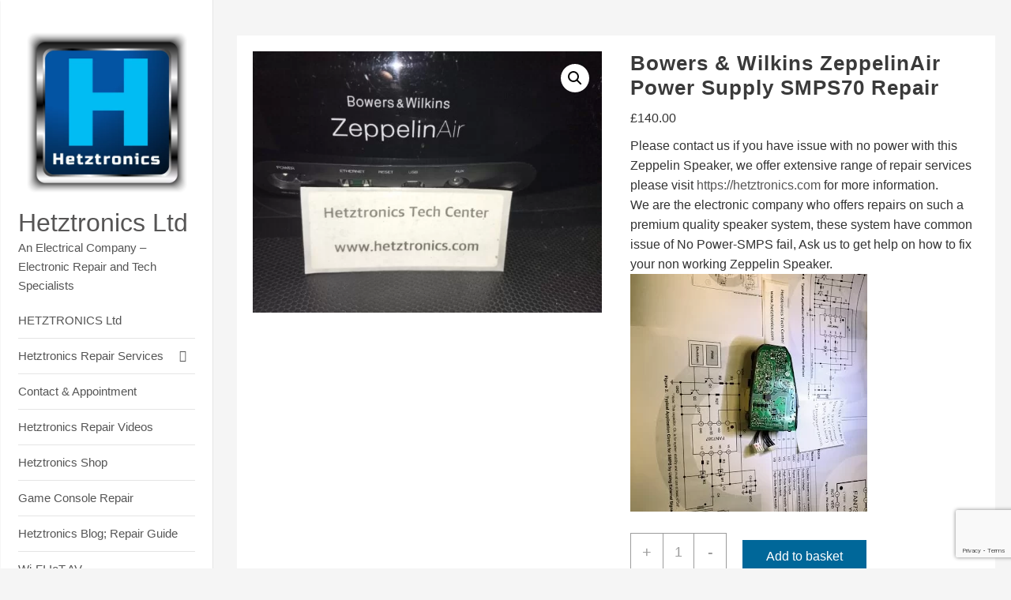

--- FILE ---
content_type: text/html; charset=UTF-8
request_url: https://hetztronics.com/product/smps-repair-bowers-wilkins-zeppelinair-power-supply-smps70-repair/
body_size: 20944
content:
<!-- This page is cached by the Hummingbird Performance plugin v3.18.1 - https://wordpress.org/plugins/hummingbird-performance/. --><!DOCTYPE html>
<html lang="en-GB">
<head>
	<meta charset="UTF-8">
	<meta name="viewport" content="width=device-width, initial-scale=1">
	<link rel="profile" href="http://gmpg.org/xfn/11">
		<meta name='robots' content='index, follow, max-image-preview:large, max-snippet:-1, max-video-preview:-1' />

	<!-- This site is optimized with the Yoast SEO plugin v25.4 - https://yoast.com/wordpress/plugins/seo/ -->
	<title>Bowers &amp; Wilkins ZeppelinAir Power Supply SMPS70 Repair - Hetztronics Ltd</title>
	<link rel="canonical" href="https://hetztronics.com/product/smps-repair-bowers-wilkins-zeppelinair-power-supply-smps70-repair/" />
	<meta property="og:locale" content="en_GB" />
	<meta property="og:type" content="article" />
	<meta property="og:title" content="Bowers &amp; Wilkins ZeppelinAir Power Supply SMPS70 Repair - Hetztronics Ltd" />
	<meta property="og:description" content="Please contact us if you have issue with no power with this Zeppelin Speaker, we offer extensive range of repair services please visit https://hetztronics.com for more information.  We are the electronic company who offers repairs on such a premium quality speaker system, these system have common issue of No Power-SMPS fail, Ask us to get help on how to fix your non working Zeppelin Speaker." />
	<meta property="og:url" content="https://hetztronics.com/product/smps-repair-bowers-wilkins-zeppelinair-power-supply-smps70-repair/" />
	<meta property="og:site_name" content="Hetztronics Ltd" />
	<meta property="article:publisher" content="https://www.facebook.com/hetztronics" />
	<meta property="article:modified_time" content="2023-05-06T17:33:34+00:00" />
	<meta property="og:image" content="https://hetztronics.com/wp-content/uploads/2021/11/Ev7geLsDSQSUe9uy1s0noA-scaled.jpg" />
	<meta property="og:image:width" content="2560" />
	<meta property="og:image:height" content="1920" />
	<meta property="og:image:type" content="image/jpeg" />
	<meta name="twitter:card" content="summary_large_image" />
	<meta name="twitter:site" content="@hetztronics" />
	<script type="application/ld+json" class="yoast-schema-graph">{"@context":"https://schema.org","@graph":[{"@type":"WebPage","@id":"https://hetztronics.com/product/smps-repair-bowers-wilkins-zeppelinair-power-supply-smps70-repair/","url":"https://hetztronics.com/product/smps-repair-bowers-wilkins-zeppelinair-power-supply-smps70-repair/","name":"Bowers & Wilkins ZeppelinAir Power Supply SMPS70 Repair - Hetztronics Ltd","isPartOf":{"@id":"https://hetztronics.com/#website"},"primaryImageOfPage":{"@id":"https://hetztronics.com/product/smps-repair-bowers-wilkins-zeppelinair-power-supply-smps70-repair/#primaryimage"},"image":{"@id":"https://hetztronics.com/product/smps-repair-bowers-wilkins-zeppelinair-power-supply-smps70-repair/#primaryimage"},"thumbnailUrl":"https://hetztronics.com/wp-content/uploads/2021/11/Ev7geLsDSQSUe9uy1s0noA-scaled.jpg","datePublished":"2021-11-28T20:46:03+00:00","dateModified":"2023-05-06T17:33:34+00:00","breadcrumb":{"@id":"https://hetztronics.com/product/smps-repair-bowers-wilkins-zeppelinair-power-supply-smps70-repair/#breadcrumb"},"inLanguage":"en-GB","potentialAction":[{"@type":"ReadAction","target":["https://hetztronics.com/product/smps-repair-bowers-wilkins-zeppelinair-power-supply-smps70-repair/"]}]},{"@type":"ImageObject","inLanguage":"en-GB","@id":"https://hetztronics.com/product/smps-repair-bowers-wilkins-zeppelinair-power-supply-smps70-repair/#primaryimage","url":"https://hetztronics.com/wp-content/uploads/2021/11/Ev7geLsDSQSUe9uy1s0noA-scaled.jpg","contentUrl":"https://hetztronics.com/wp-content/uploads/2021/11/Ev7geLsDSQSUe9uy1s0noA-scaled.jpg","width":2560,"height":1920},{"@type":"BreadcrumbList","@id":"https://hetztronics.com/product/smps-repair-bowers-wilkins-zeppelinair-power-supply-smps70-repair/#breadcrumb","itemListElement":[{"@type":"ListItem","position":1,"name":"Home","item":"https://hetztronics.com/"},{"@type":"ListItem","position":2,"name":"Hetztronics Shop","item":"https://hetztronics.com/shop/"},{"@type":"ListItem","position":3,"name":"Bowers &#038; Wilkins ZeppelinAir Power Supply SMPS70 Repair"}]},{"@type":"WebSite","@id":"https://hetztronics.com/#website","url":"https://hetztronics.com/","name":"Hetztronics Tech Co","description":"An Electrical Company - Electronic Repair and Tech Specialists","publisher":{"@id":"https://hetztronics.com/#organization"},"potentialAction":[{"@type":"SearchAction","target":{"@type":"EntryPoint","urlTemplate":"https://hetztronics.com/?s={search_term_string}"},"query-input":{"@type":"PropertyValueSpecification","valueRequired":true,"valueName":"search_term_string"}}],"inLanguage":"en-GB"},{"@type":"Organization","@id":"https://hetztronics.com/#organization","name":"Hetztronics Tech Co","url":"https://hetztronics.com/","logo":{"@type":"ImageObject","inLanguage":"en-GB","@id":"https://hetztronics.com/#/schema/logo/image/","url":"https://hetztronics.com/wp-content/uploads/2020/02/hetztronics-logo-1.jpg","contentUrl":"https://hetztronics.com/wp-content/uploads/2020/02/hetztronics-logo-1.jpg","width":125,"height":142,"caption":"Hetztronics Tech Co"},"image":{"@id":"https://hetztronics.com/#/schema/logo/image/"},"sameAs":["https://www.facebook.com/hetztronics","https://x.com/hetztronics","https://www.instagram.com/hetztronics/","https://www.youtube.com/c/Hetztronics/videos"]}]}</script>
	<!-- / Yoast SEO plugin. -->


<link rel="alternate" type="application/rss+xml" title="Hetztronics Ltd &raquo; Feed" href="https://hetztronics.com/feed/" />
<link rel="alternate" type="application/rss+xml" title="Hetztronics Ltd &raquo; Comments Feed" href="https://hetztronics.com/comments/feed/" />
<link rel="alternate" type="application/rss+xml" title="Hetztronics Ltd &raquo; Bowers &#038; Wilkins ZeppelinAir Power Supply SMPS70 Repair Comments Feed" href="https://hetztronics.com/product/smps-repair-bowers-wilkins-zeppelinair-power-supply-smps70-repair/feed/" />
<link rel='stylesheet' id='wp-block-library-css' href='https://hetztronics.com/wp-includes/css/dist/block-library/style.min.css' type='text/css' media='all' />
<style id='wp-block-library-theme-inline-css' type='text/css'>
.wp-block-audio :where(figcaption){color:#555;font-size:13px;text-align:center}.is-dark-theme .wp-block-audio :where(figcaption){color:#ffffffa6}.wp-block-audio{margin:0 0 1em}.wp-block-code{border:1px solid #ccc;border-radius:4px;font-family:Menlo,Consolas,monaco,monospace;padding:.8em 1em}.wp-block-embed :where(figcaption){color:#555;font-size:13px;text-align:center}.is-dark-theme .wp-block-embed :where(figcaption){color:#ffffffa6}.wp-block-embed{margin:0 0 1em}.blocks-gallery-caption{color:#555;font-size:13px;text-align:center}.is-dark-theme .blocks-gallery-caption{color:#ffffffa6}:root :where(.wp-block-image figcaption){color:#555;font-size:13px;text-align:center}.is-dark-theme :root :where(.wp-block-image figcaption){color:#ffffffa6}.wp-block-image{margin:0 0 1em}.wp-block-pullquote{border-bottom:4px solid;border-top:4px solid;color:currentColor;margin-bottom:1.75em}.wp-block-pullquote cite,.wp-block-pullquote footer,.wp-block-pullquote__citation{color:currentColor;font-size:.8125em;font-style:normal;text-transform:uppercase}.wp-block-quote{border-left:.25em solid;margin:0 0 1.75em;padding-left:1em}.wp-block-quote cite,.wp-block-quote footer{color:currentColor;font-size:.8125em;font-style:normal;position:relative}.wp-block-quote.has-text-align-right{border-left:none;border-right:.25em solid;padding-left:0;padding-right:1em}.wp-block-quote.has-text-align-center{border:none;padding-left:0}.wp-block-quote.is-large,.wp-block-quote.is-style-large,.wp-block-quote.is-style-plain{border:none}.wp-block-search .wp-block-search__label{font-weight:700}.wp-block-search__button{border:1px solid #ccc;padding:.375em .625em}:where(.wp-block-group.has-background){padding:1.25em 2.375em}.wp-block-separator.has-css-opacity{opacity:.4}.wp-block-separator{border:none;border-bottom:2px solid;margin-left:auto;margin-right:auto}.wp-block-separator.has-alpha-channel-opacity{opacity:1}.wp-block-separator:not(.is-style-wide):not(.is-style-dots){width:100px}.wp-block-separator.has-background:not(.is-style-dots){border-bottom:none;height:1px}.wp-block-separator.has-background:not(.is-style-wide):not(.is-style-dots){height:2px}.wp-block-table{margin:0 0 1em}.wp-block-table td,.wp-block-table th{word-break:normal}.wp-block-table :where(figcaption){color:#555;font-size:13px;text-align:center}.is-dark-theme .wp-block-table :where(figcaption){color:#ffffffa6}.wp-block-video :where(figcaption){color:#555;font-size:13px;text-align:center}.is-dark-theme .wp-block-video :where(figcaption){color:#ffffffa6}.wp-block-video{margin:0 0 1em}:root :where(.wp-block-template-part.has-background){margin-bottom:0;margin-top:0;padding:1.25em 2.375em}
</style>
<style id='global-styles-inline-css' type='text/css'>
:root{--wp--preset--aspect-ratio--square: 1;--wp--preset--aspect-ratio--4-3: 4/3;--wp--preset--aspect-ratio--3-4: 3/4;--wp--preset--aspect-ratio--3-2: 3/2;--wp--preset--aspect-ratio--2-3: 2/3;--wp--preset--aspect-ratio--16-9: 16/9;--wp--preset--aspect-ratio--9-16: 9/16;--wp--preset--color--black: #000000;--wp--preset--color--cyan-bluish-gray: #abb8c3;--wp--preset--color--white: #ffffff;--wp--preset--color--pale-pink: #f78da7;--wp--preset--color--vivid-red: #cf2e2e;--wp--preset--color--luminous-vivid-orange: #ff6900;--wp--preset--color--luminous-vivid-amber: #fcb900;--wp--preset--color--light-green-cyan: #7bdcb5;--wp--preset--color--vivid-green-cyan: #00d084;--wp--preset--color--pale-cyan-blue: #8ed1fc;--wp--preset--color--vivid-cyan-blue: #0693e3;--wp--preset--color--vivid-purple: #9b51e0;--wp--preset--gradient--vivid-cyan-blue-to-vivid-purple: linear-gradient(135deg,rgba(6,147,227,1) 0%,rgb(155,81,224) 100%);--wp--preset--gradient--light-green-cyan-to-vivid-green-cyan: linear-gradient(135deg,rgb(122,220,180) 0%,rgb(0,208,130) 100%);--wp--preset--gradient--luminous-vivid-amber-to-luminous-vivid-orange: linear-gradient(135deg,rgba(252,185,0,1) 0%,rgba(255,105,0,1) 100%);--wp--preset--gradient--luminous-vivid-orange-to-vivid-red: linear-gradient(135deg,rgba(255,105,0,1) 0%,rgb(207,46,46) 100%);--wp--preset--gradient--very-light-gray-to-cyan-bluish-gray: linear-gradient(135deg,rgb(238,238,238) 0%,rgb(169,184,195) 100%);--wp--preset--gradient--cool-to-warm-spectrum: linear-gradient(135deg,rgb(74,234,220) 0%,rgb(151,120,209) 20%,rgb(207,42,186) 40%,rgb(238,44,130) 60%,rgb(251,105,98) 80%,rgb(254,248,76) 100%);--wp--preset--gradient--blush-light-purple: linear-gradient(135deg,rgb(255,206,236) 0%,rgb(152,150,240) 100%);--wp--preset--gradient--blush-bordeaux: linear-gradient(135deg,rgb(254,205,165) 0%,rgb(254,45,45) 50%,rgb(107,0,62) 100%);--wp--preset--gradient--luminous-dusk: linear-gradient(135deg,rgb(255,203,112) 0%,rgb(199,81,192) 50%,rgb(65,88,208) 100%);--wp--preset--gradient--pale-ocean: linear-gradient(135deg,rgb(255,245,203) 0%,rgb(182,227,212) 50%,rgb(51,167,181) 100%);--wp--preset--gradient--electric-grass: linear-gradient(135deg,rgb(202,248,128) 0%,rgb(113,206,126) 100%);--wp--preset--gradient--midnight: linear-gradient(135deg,rgb(2,3,129) 0%,rgb(40,116,252) 100%);--wp--preset--font-size--small: 13px;--wp--preset--font-size--medium: 20px;--wp--preset--font-size--large: 36px;--wp--preset--font-size--x-large: 42px;--wp--preset--font-family--inter: "Inter", sans-serif;--wp--preset--font-family--cardo: Cardo;--wp--preset--spacing--20: 0.44rem;--wp--preset--spacing--30: 0.67rem;--wp--preset--spacing--40: 1rem;--wp--preset--spacing--50: 1.5rem;--wp--preset--spacing--60: 2.25rem;--wp--preset--spacing--70: 3.38rem;--wp--preset--spacing--80: 5.06rem;--wp--preset--shadow--natural: 6px 6px 9px rgba(0, 0, 0, 0.2);--wp--preset--shadow--deep: 12px 12px 50px rgba(0, 0, 0, 0.4);--wp--preset--shadow--sharp: 6px 6px 0px rgba(0, 0, 0, 0.2);--wp--preset--shadow--outlined: 6px 6px 0px -3px rgba(255, 255, 255, 1), 6px 6px rgba(0, 0, 0, 1);--wp--preset--shadow--crisp: 6px 6px 0px rgba(0, 0, 0, 1);}:root { --wp--style--global--content-size: 800px;--wp--style--global--wide-size: 1200px; }:where(body) { margin: 0; }.wp-site-blocks > .alignleft { float: left; margin-right: 2em; }.wp-site-blocks > .alignright { float: right; margin-left: 2em; }.wp-site-blocks > .aligncenter { justify-content: center; margin-left: auto; margin-right: auto; }:where(.wp-site-blocks) > * { margin-block-start: 24px; margin-block-end: 0; }:where(.wp-site-blocks) > :first-child { margin-block-start: 0; }:where(.wp-site-blocks) > :last-child { margin-block-end: 0; }:root { --wp--style--block-gap: 24px; }:root :where(.is-layout-flow) > :first-child{margin-block-start: 0;}:root :where(.is-layout-flow) > :last-child{margin-block-end: 0;}:root :where(.is-layout-flow) > *{margin-block-start: 24px;margin-block-end: 0;}:root :where(.is-layout-constrained) > :first-child{margin-block-start: 0;}:root :where(.is-layout-constrained) > :last-child{margin-block-end: 0;}:root :where(.is-layout-constrained) > *{margin-block-start: 24px;margin-block-end: 0;}:root :where(.is-layout-flex){gap: 24px;}:root :where(.is-layout-grid){gap: 24px;}.is-layout-flow > .alignleft{float: left;margin-inline-start: 0;margin-inline-end: 2em;}.is-layout-flow > .alignright{float: right;margin-inline-start: 2em;margin-inline-end: 0;}.is-layout-flow > .aligncenter{margin-left: auto !important;margin-right: auto !important;}.is-layout-constrained > .alignleft{float: left;margin-inline-start: 0;margin-inline-end: 2em;}.is-layout-constrained > .alignright{float: right;margin-inline-start: 2em;margin-inline-end: 0;}.is-layout-constrained > .aligncenter{margin-left: auto !important;margin-right: auto !important;}.is-layout-constrained > :where(:not(.alignleft):not(.alignright):not(.alignfull)){max-width: var(--wp--style--global--content-size);margin-left: auto !important;margin-right: auto !important;}.is-layout-constrained > .alignwide{max-width: var(--wp--style--global--wide-size);}body .is-layout-flex{display: flex;}.is-layout-flex{flex-wrap: wrap;align-items: center;}.is-layout-flex > :is(*, div){margin: 0;}body .is-layout-grid{display: grid;}.is-layout-grid > :is(*, div){margin: 0;}body{padding-top: 0px;padding-right: 0px;padding-bottom: 0px;padding-left: 0px;}a:where(:not(.wp-element-button)){text-decoration: none;}:root :where(.wp-element-button, .wp-block-button__link){background-color: #32373c;border-width: 0;color: #fff;font-family: inherit;font-size: inherit;line-height: inherit;padding: calc(0.667em + 2px) calc(1.333em + 2px);text-decoration: none;}.has-black-color{color: var(--wp--preset--color--black) !important;}.has-cyan-bluish-gray-color{color: var(--wp--preset--color--cyan-bluish-gray) !important;}.has-white-color{color: var(--wp--preset--color--white) !important;}.has-pale-pink-color{color: var(--wp--preset--color--pale-pink) !important;}.has-vivid-red-color{color: var(--wp--preset--color--vivid-red) !important;}.has-luminous-vivid-orange-color{color: var(--wp--preset--color--luminous-vivid-orange) !important;}.has-luminous-vivid-amber-color{color: var(--wp--preset--color--luminous-vivid-amber) !important;}.has-light-green-cyan-color{color: var(--wp--preset--color--light-green-cyan) !important;}.has-vivid-green-cyan-color{color: var(--wp--preset--color--vivid-green-cyan) !important;}.has-pale-cyan-blue-color{color: var(--wp--preset--color--pale-cyan-blue) !important;}.has-vivid-cyan-blue-color{color: var(--wp--preset--color--vivid-cyan-blue) !important;}.has-vivid-purple-color{color: var(--wp--preset--color--vivid-purple) !important;}.has-black-background-color{background-color: var(--wp--preset--color--black) !important;}.has-cyan-bluish-gray-background-color{background-color: var(--wp--preset--color--cyan-bluish-gray) !important;}.has-white-background-color{background-color: var(--wp--preset--color--white) !important;}.has-pale-pink-background-color{background-color: var(--wp--preset--color--pale-pink) !important;}.has-vivid-red-background-color{background-color: var(--wp--preset--color--vivid-red) !important;}.has-luminous-vivid-orange-background-color{background-color: var(--wp--preset--color--luminous-vivid-orange) !important;}.has-luminous-vivid-amber-background-color{background-color: var(--wp--preset--color--luminous-vivid-amber) !important;}.has-light-green-cyan-background-color{background-color: var(--wp--preset--color--light-green-cyan) !important;}.has-vivid-green-cyan-background-color{background-color: var(--wp--preset--color--vivid-green-cyan) !important;}.has-pale-cyan-blue-background-color{background-color: var(--wp--preset--color--pale-cyan-blue) !important;}.has-vivid-cyan-blue-background-color{background-color: var(--wp--preset--color--vivid-cyan-blue) !important;}.has-vivid-purple-background-color{background-color: var(--wp--preset--color--vivid-purple) !important;}.has-black-border-color{border-color: var(--wp--preset--color--black) !important;}.has-cyan-bluish-gray-border-color{border-color: var(--wp--preset--color--cyan-bluish-gray) !important;}.has-white-border-color{border-color: var(--wp--preset--color--white) !important;}.has-pale-pink-border-color{border-color: var(--wp--preset--color--pale-pink) !important;}.has-vivid-red-border-color{border-color: var(--wp--preset--color--vivid-red) !important;}.has-luminous-vivid-orange-border-color{border-color: var(--wp--preset--color--luminous-vivid-orange) !important;}.has-luminous-vivid-amber-border-color{border-color: var(--wp--preset--color--luminous-vivid-amber) !important;}.has-light-green-cyan-border-color{border-color: var(--wp--preset--color--light-green-cyan) !important;}.has-vivid-green-cyan-border-color{border-color: var(--wp--preset--color--vivid-green-cyan) !important;}.has-pale-cyan-blue-border-color{border-color: var(--wp--preset--color--pale-cyan-blue) !important;}.has-vivid-cyan-blue-border-color{border-color: var(--wp--preset--color--vivid-cyan-blue) !important;}.has-vivid-purple-border-color{border-color: var(--wp--preset--color--vivid-purple) !important;}.has-vivid-cyan-blue-to-vivid-purple-gradient-background{background: var(--wp--preset--gradient--vivid-cyan-blue-to-vivid-purple) !important;}.has-light-green-cyan-to-vivid-green-cyan-gradient-background{background: var(--wp--preset--gradient--light-green-cyan-to-vivid-green-cyan) !important;}.has-luminous-vivid-amber-to-luminous-vivid-orange-gradient-background{background: var(--wp--preset--gradient--luminous-vivid-amber-to-luminous-vivid-orange) !important;}.has-luminous-vivid-orange-to-vivid-red-gradient-background{background: var(--wp--preset--gradient--luminous-vivid-orange-to-vivid-red) !important;}.has-very-light-gray-to-cyan-bluish-gray-gradient-background{background: var(--wp--preset--gradient--very-light-gray-to-cyan-bluish-gray) !important;}.has-cool-to-warm-spectrum-gradient-background{background: var(--wp--preset--gradient--cool-to-warm-spectrum) !important;}.has-blush-light-purple-gradient-background{background: var(--wp--preset--gradient--blush-light-purple) !important;}.has-blush-bordeaux-gradient-background{background: var(--wp--preset--gradient--blush-bordeaux) !important;}.has-luminous-dusk-gradient-background{background: var(--wp--preset--gradient--luminous-dusk) !important;}.has-pale-ocean-gradient-background{background: var(--wp--preset--gradient--pale-ocean) !important;}.has-electric-grass-gradient-background{background: var(--wp--preset--gradient--electric-grass) !important;}.has-midnight-gradient-background{background: var(--wp--preset--gradient--midnight) !important;}.has-small-font-size{font-size: var(--wp--preset--font-size--small) !important;}.has-medium-font-size{font-size: var(--wp--preset--font-size--medium) !important;}.has-large-font-size{font-size: var(--wp--preset--font-size--large) !important;}.has-x-large-font-size{font-size: var(--wp--preset--font-size--x-large) !important;}.has-inter-font-family{font-family: var(--wp--preset--font-family--inter) !important;}.has-cardo-font-family{font-family: var(--wp--preset--font-family--cardo) !important;}
:root :where(.wp-block-pullquote){font-size: 1.5em;line-height: 1.6;}
</style>
<link rel='stylesheet' id='wphb-1-css' href='https://hetztronics.com/wp-content/uploads/hummingbird-assets/2dd3c91b35d7f25109635c4b64f2f79b.css' type='text/css' media='all' />
<link rel='stylesheet' id='woocommerce-layout-css' href='https://hetztronics.com/wp-content/uploads/hummingbird-assets/ac9df80ddfa4fa5c6f43e07a58e13ec6.css' type='text/css' media='all' />
<link rel='stylesheet' id='woocommerce-smallscreen-css' href='https://hetztronics.com/wp-content/uploads/hummingbird-assets/9cb3e4a7f64b1d0246e7dd79bf8051de.css' type='text/css' media='only screen and (max-width: 768px)' />
<link rel='stylesheet' id='woocommerce-general-css' href='https://hetztronics.com/wp-content/uploads/hummingbird-assets/94344852d71933c8147f7460d28ad2de.css' type='text/css' media='all' />
<style id='woocommerce-inline-inline-css' type='text/css'>
.woocommerce form .form-row .required { visibility: visible; }
</style>
<link rel='stylesheet' id='wphb-2-css' href='https://hetztronics.com/wp-content/uploads/hummingbird-assets/9cb532296faca0647c723bb5666124ce.css' type='text/css' media='all' />
<style id='wphb-2-inline-css' type='text/css'>
@media (min-width: 769px){.zita-logo img{
    max-width: 225px;
  }}@media (max-width: 768px){.zita-logo img{
    max-width: 225px;
  }}@media (max-width: 550px){.zita-logo img{
    max-width: 225px;
  }}a:hover,.inifiniteLoader,mark,.single .nav-previous:hover:before,.single .nav-next:hover:after,.page-numbers.current, .page-numbers:hover, .prev.page-numbers:hover, .next.page-numbers:hover,.zita-load-more #load-more-posts:hover,article.zita-article h2.entry-title a:hover,.zita-menu li a:hover,.main-header .zita-menu > li > a:hover,.woocommerce nav.woocommerce-pagination ul li a:focus, .woocommerce nav.woocommerce-pagination ul li a:hover, .woocommerce nav.woocommerce-pagination ul li span.current,.zita-menu li.menu-active > a,.main-header .main-header-bar a:hover,.zita-menu .content-social .social-icon li a:hover,.mhdrleftpan .content-social .social-icon a:hover, .mhdrrightpan .content-social .social-icon a:hover,.footer-copyright a,.footer-copyright a:hover{color:#006799}
  .page-numbers.current, .page-numbers:hover, .prev.page-numbers:hover, .next.page-numbers:hover,.zita-load-more #load-more-posts:hover{border-color:#006799} #respond.comment-respond #submit,.read-more .zta-button, button,[type='submit'],.woocommerce #respond input#submit, 
.woocommerce a.button,
.woocommerce button.button, 
.woocommerce input.button,.woocommerce #respond input#submit, .woocommerce a.button, .woocommerce button.button, .woocommerce input.button, .woocommerce #respond input#submit.alt, .woocommerce a.button.alt, .woocommerce button.button.alt, .woocommerce input.button.alt,.zita-cart p.buttons a,.wc-proceed-to-checkout .button.alt.wc-forward,.main-header .main-header-bar a.main-header-btn{border-color:#006799;background-color:#006799} #move-to-top,.zta-date-meta .posted-on,.mhdrleftpan .header-pan-icon span,.mhdrrightpan .header-pan-icon span{background:#006799}.inifiniteLoader,.summary .yith-wcwl-wishlistaddedbrowse a, .summary .yith-wcwl-wishlistexistsbrowse a{color:#006799}
  .zita_overlayloader{background:#f5f5f5} .woocommerce ul.products li.product .onsale, .woocommerce span.onsale,.woocommerce .widget_price_filter .ui-slider .ui-slider-range,
.woocommerce .widget_price_filter .ui-slider .ui-slider-handle,#move-to-top{background:#006799}
.cart-contents .cart-crl{background:#006799}.cart-crl:before{border-color:#006799}
.woocommerce #respond input#submit.alt.disabled, 
.woocommerce #respond input#submit.alt.disabled:hover, 
.woocommerce #respond input#submit.alt:disabled, 
.woocommerce #respond input#submit.alt:disabled:hover, 
.woocommerce #respond input#submit.alt:disabled[disabled], 
.woocommerce #respond input#submit.alt:disabled[disabled]:hover, 
.woocommerce a.button.alt.disabled, 
.woocommerce a.button.alt.disabled:hover, 
.woocommerce a.button.alt:disabled, 
.woocommerce a.button.alt:disabled:hover,
 .woocommerce a.button.alt:disabled[disabled], 
 .woocommerce a.button.alt:disabled[disabled]:hover, 
 .woocommerce button.button.alt.disabled, 
 .woocommerce button.button.alt.disabled:hover, 
 .woocommerce button.button.alt:disabled, 
 .woocommerce button.button.alt:disabled:hover,
  .woocommerce button.button.alt:disabled[disabled], 
  .woocommerce button.button.alt:disabled[disabled]:hover, 
  .woocommerce input.button.alt.disabled, .woocommerce input.button.alt.disabled:hover, 
  .woocommerce input.button.alt:disabled, .woocommerce input.button.alt:disabled:hover, 
.woocommerce input.button.alt:disabled[disabled], 
.woocommerce input.button.alt:disabled[disabled]:hover{border-color: #006799;
    background-color: #006799;}a,.single .nav-previous:before,.single .nav-next:after,.zita-menu li a,.main-header .zita-menu > li > a{color:}a:hover,.single .nav-previous:hover:before,.single .nav-next:hover:after,article.zita-article h2.entry-title a:hover,.zita-menu li a:hover,.main-header .zita-menu > li > a:hover,.zita-menu li.menu-active > a,.main-header .main-header-bar a:hover,.zita-menu .content-social .social-icon li a:hover,.mhdrleftpan .content-social .social-icon a:hover, .mhdrrightpan .content-social .social-icon a:hover{color:}body,.zita-site #content .entry-meta{color:}article.zita-article h2.entry-title a,#sidebar-primary h2.widget-title,.woocommerce h1.product_title, .woocommerce-Tabs-panel h2, .related.products h2, section.up-sells h2, .cross-sells h2, .cart_totals h2, .woocommerce-billing-fields h3, .woocommerce-account .addresses .title h3,h1.page-title, h1.entry-title{color:}.menu-toggle .menu-btn,.bar-menu-toggle .menu-btn{background:;border-color:}.menu-toggle .icon-bar,.bar-menu-toggle .icon-bar{background:} .menu-toggle .menu-btn,.bar-menu-toggle .menu-btn{border-radius:px;}.menu-icon-inner{color:}.zita-pageheader:after{
  background: rgba(0,0,0,0.57)
}
.menu-custom-html > a button,.read-more .zta-button,#respond.comment-respond #submit,button,[type='submit'],.woocommerce #respond input#submit, 
.woocommerce a.button,
.woocommerce button.button, 
.woocommerce input.button,.woocommerce #respond input#submit.alt,
 .woocommerce a.button.alt,
 .woocommerce button.button.alt,
  .woocommerce input.button.alt,.zita-cart p.buttons a,.wc-proceed-to-checkout .button.alt.wc-forward,.main-header .main-header-bar a.main-header-btn{background:;
color:;border-color:;} 
.menu-custom-html > a button,.read-more .zta-button,#respond.comment-respond #submit,button,[type='submit'],.woocommerce #respond input#submit, 
.woocommerce a.button,
.woocommerce button.button, 
.woocommerce input.button,.woocommerce #respond input#submit.alt,
 .woocommerce a.button.alt,
 .woocommerce button.button.alt,
  .woocommerce input.button.alt,.main-header .main-header-bar a.main-header-btn{border-radius:px;}
.menu-custom-html > a button:hover,.read-more .zta-button:hover,#respond.comment-respond #submit:hover,button:hover,[type='submit']:hover,.woocommerce #respond input#submit:hover, .woocommerce a.button:hover,.woocommerce button.button:hover, .woocommerce input.button:hover,.woocommerce #respond input#submit.alt:hover,
 .woocommerce a.button.alt:hover,
 .woocommerce button.button.alt:hover,
  .woocommerce input.button.alt:hover,.zita-cart p.buttons a:hover,.main-header .main-header-bar .main-header .main-header-bar a.main-header-btn:hover,.main-header .main-header-bar a.main-header-btn:hover{background:;
color:; border-color:}
.woocommerce #respond input#submit.alt.disabled, 
.woocommerce #respond input#submit.alt.disabled:hover, 
.woocommerce #respond input#submit.alt:disabled, 
.woocommerce #respond input#submit.alt:disabled:hover, 
.woocommerce #respond input#submit.alt:disabled[disabled], 
.woocommerce #respond input#submit.alt:disabled[disabled]:hover, 
.woocommerce a.button.alt.disabled, 
.woocommerce a.button.alt.disabled:hover, 
.woocommerce a.button.alt:disabled, 
.woocommerce a.button.alt:disabled:hover,
 .woocommerce a.button.alt:disabled[disabled], 
 .woocommerce a.button.alt:disabled[disabled]:hover, 
 .woocommerce button.button.alt.disabled, 
 .woocommerce button.button.alt.disabled:hover, 
 .woocommerce button.button.alt:disabled, 
 .woocommerce button.button.alt:disabled:hover,
  .woocommerce button.button.alt:disabled[disabled], 
  .woocommerce button.button.alt:disabled[disabled]:hover, 
  .woocommerce input.button.alt.disabled, .woocommerce input.button.alt.disabled:hover, 
  .woocommerce input.button.alt:disabled, .woocommerce input.button.alt:disabled:hover, 
.woocommerce input.button.alt:disabled[disabled], 
.woocommerce input.button.alt:disabled[disabled]:hover{border-color: ;
    background-color: ;}.mhdrleft.zta-transparent-header .top-header-bar,.mhdrleft.zta-transparent-header .top-header-bar:before,.mhdrleft.zta-transparent-header .main-header-bar,.mhdrleft.zta-transparent-header .main-header-bar:before,.mhdrleft.zta-transparent-header .bottom-header-bar,.mhdrleft.zta-transparent-header .bottom-header-bar:before,.zita-site .mhdrleft.zta-transparent-header .main-header-bar:before{
background:transparent;
}
.mhdrright.zta-transparent-header .top-header-bar,.mhdrright.zta-transparent-header .top-header-bar:before,.mhdrright.zta-transparent-header .main-header-bar,.mhdrright.zta-transparent-header .main-header-bar:before,.mhdrright.zta-transparent-header .bottom-header-bar,.mhdrright.zta-transparent-header .bottom-header-bar:before,.zita-site .mhdrright.zta-transparent-header .main-header-bar:before{
background:transparent;
}
.mhdrcenter.zta-transparent-header .top-header-bar,.mhdrcenter.zta-transparent-header .top-header-bar:before,.mhdrcenter.zta-transparent-header .main-header-bar,.mhdrcenter.zta-transparent-header .main-header-bar:before,.mhdrcenter.zta-transparent-header .bottom-header-bar,.mhdrcenter.zta-transparent-header .bottom-header-bar:before,.zita-site .mhdrcenter.zta-transparent-header .main-header-bar:before{
background:transparent;
}
.mhdfull.zta-transparent-header, .mhdfull.zta-transparent-header .top-header-bar,
.mhdfull.zta-transparent-header .main-header-bar,
.mhdfull.zta-transparent-header .bottom-header-bar,.mhdfull.zta-transparent-header .top-header-bar:before,
.mhdfull.zta-transparent-header .main-header-bar:before,
.mhdfull.zta-transparent-header .bottom-header-bar:before{
  background:transparent;
}
.shrink .sider-inner ul#zita-menu{
  overflow:hidden;
}.main-header-bar{border-bottom-width:1px;}.main-header-bar{border-bottom-color:#eee}header .container,#container.site-
    container,footer .container,#content #container,#content.site-content.boxed #container,
#content.site-content.contentbox #container,
#content.site-content.fullwidthcontained #container{max-width:px;}.top-header-container{line-height:40px;}.top-header-bar{border-bottom-width:1px;}.top-header-bar{border-bottom-color:#eee}.bottom-header-container{line-height:40px;}
   .bottom-header-bar{border-bottom-width:1px;}.bottom-header-bar{border-bottom-color:#eee}.top-footer-container{line-height:40px;}
   .top-footer-bar{border-bottom-width:1px;}.top-footer-bar{border-bottom-color:#eee}.bottom-footer-container{line-height:100px;}
   .bottom-footer-bar{border-top-width:1px;}.bottom-footer-bar{border-top-color:#eee}.site-content #sidebar-primary{width:17%}.site-content #primary{width:83%}#move-to-top{ border-radius:5px;-moz-border-radius:5px;-webkit-border-radius:5px; color:#fff; background:} #move-to-top:hover{color:#fff; background:#015782;}.searchfrom .search-btn{font-size:15px; border-radius:px;} .top-header-bar .searchfrom .search-btn,.main-header-bar .searchfrom .search-btn,.bottom-header-bar .searchfrom .search-btn ,.zita-menu .menu-custom-search .searchfrom a{color:; background:; border-color:}
.top-header-bar .searchfrom .search-btn:hover,.main-header-bar .searchfrom .search-btn:hover,.bottom-header-bar .searchfrom .search-btn:hover{color:}
.widget-area #searchform .form-content,.searchfrom #searchform .form-content{width:100%;} .widget-area #searchform .form-content:before,.searchfrom #searchform .form-content:before{color:#015782; font-size:px;} .widget-area input#s,.searchfrom #searchform input#s{background-color:; border-color:;} .widget-area #searchform input[type=submit],.widget-area input#s,.widget-area #searchform .form-content:before,.searchfrom #searchform .form-content:before,.searchfrom input#s,.searchfrom #searchform input[type=submit]{height:px; line-height:px; border-radius:0px;} .form-content input#s::-webkit-input-placeholder, .form-content input#s{color:#bbb; font-size:px;}.zita-site .main-header-bar:before,header.mhdrrightpan:before,header.mhdrleftpan:before{background:#fff;opacity:0.7}
.main-header-bar p,.main-header .zita-menu > li > a, .main-header .menu-custom-html, .main-header .menu-custom-widget,.main-header .widget-title, header.mhdrleftpan p,header.mhdrrightpan p,header.mhdrleftpan .widget-title,header.mhdrrightpan .widget-title,header.mhdrrightpan .content-html,header.mhdrleftpan .content-html,.mhdrrightpan .zita-menu a,.mhdrleftpan .zita-menu a,.mhdrleftpan .content-widget,.mhdrrightpan .content-widget,header.mhdrleftpan .top-header .top-header-bar .widget-title,header.mhdrrightpan .top-header .top-header-bar .widget-title,.mhdrrightpan .zita-menu li a, .mhdrleftpan .zita-menu li a,.mhdrrightpan .bottom-header .zita-menu > li > a,.mhdrleftpan .bottom-header .zita-menu > li > a{color:#555} .main-header .main-header-bar a,.mhdrleftpan .content-social .social-icon a, .mhdrrightpan .content-social .social-icon a,.zita-menu .content-social .social-icon li a{color:#9c9c9c}
  .main-header .main-header-bar a:hover{color:}.zita-cart p.buttons a.checkout{
background:transparent;
border-color:#9c9c9c;
color:#9c9c9c;
}
header.mhdminbarleft p,header.mhdminbarright p,header.mhdminbarleft .widget-title,header.mhdminbarright .widget-title,header.mhdminbarleft .content-html,header.mhdminbarright .content-html,.mhdminbarleft .zita-menu a,.mhdminbarright .zita-menu a,.mhdminbarleft .content-widget,.mhdminbarright .content-widget,header.mhdminbarleft .top-header .top-header-bar .widget-title,header.mhdminbarright .top-header .top-header-bar .widget-title,.mhdminbarleft .zita-menu li a, .mhdminbarright .zita-menu li a,.mhdminbarleft .bottom-header .zita-menu > li > a,.mhdminbarright .bottom-header .zita-menu > li > a{color:#555}.zita-cart,.zita-cart ul.cart_list li span,.zita-cart p{background:#ffff;color:#808285;}
.zita-cart ul.cart_list li a{
color:#9c9c9c;
}.zita-cart p.buttons a.checkout {
    background: transparent;
    border-color: #9c9c9c;
    color: #9c9c9c;
}
</style>
<link rel='stylesheet' id='dashicons-css' href='https://hetztronics.com/wp-includes/css/dashicons.min.css' type='text/css' media='all' />
<link rel='stylesheet' id='wphb-3-css' href='https://hetztronics.com/wp-content/uploads/hummingbird-assets/f230d87f769febdd5b01d3db07e282d8.css' type='text/css' media='all' />
<style id='wphb-3-inline-css' type='text/css'>
/* Retrieved from saved CSS */
.photonic-panel { background:  rgb(17,17,17)  !important;

	border-top: none;
	border-right: none;
	border-bottom: none;
	border-left: none;
 }
.photonic-random-layout .photonic-thumb { padding: 2px}
.photonic-masonry-layout .photonic-thumb, .photonic-masonry-horizontal-layout .photonic-thumb { padding: 2px}
.photonic-mosaic-layout .photonic-thumb { padding: 2px}

</style>
<!--n2css--><!--n2js--><script type="text/javascript" src="https://hetztronics.com/wp-content/plugins/svg-support/vendor/DOMPurify/DOMPurify.min.js" id="bodhi-dompurify-library-js"></script>
<script type="text/javascript" src="https://hetztronics.com/wp-includes/js/jquery/jquery.min.js" id="jquery-core-js"></script>
<script type="text/javascript" src="https://hetztronics.com/wp-includes/js/jquery/jquery-migrate.min.js" id="jquery-migrate-js"></script>
<script type="text/javascript" id="wphb-4-js-extra">
/* <![CDATA[ */
var woocommerce_params = {"ajax_url":"\/wp-admin\/admin-ajax.php","wc_ajax_url":"\/?wc-ajax=%%endpoint%%"};;;var wc_single_product_params = {"i18n_required_rating_text":"Please select a rating","review_rating_required":"yes","flexslider":{"rtl":false,"animation":"slide","smoothHeight":true,"directionNav":false,"controlNav":"thumbnails","slideshow":false,"animationSpeed":500,"animationLoop":false,"allowOneSlide":false},"zoom_enabled":"1","zoom_options":[],"photoswipe_enabled":"1","photoswipe_options":{"shareEl":false,"closeOnScroll":false,"history":false,"hideAnimationDuration":0,"showAnimationDuration":0},"flexslider_enabled":"1"};;;var wc_add_to_cart_params = {"ajax_url":"\/wp-admin\/admin-ajax.php","wc_ajax_url":"\/?wc-ajax=%%endpoint%%","i18n_view_cart":"View basket","cart_url":"https:\/\/hetztronics.com\/shop\/cart\/","is_cart":"","cart_redirect_after_add":"no"};;;var svgSettings = {"skipNested":""};;;var easy_video_player = {"plyr_iconUrl":"https:\/\/hetztronics.com\/wp-content\/plugins\/easy-video-player\/lib\/plyr.svg","plyr_blankVideo":"https:\/\/hetztronics.com\/wp-content\/plugins\/easy-video-player\/lib\/blank.mp4"};
/* ]]> */
</script>
<script type="text/javascript" src="https://hetztronics.com/wp-content/uploads/hummingbird-assets/a62a2ce1b4c11198429806a9a5ab9f61.js" id="wphb-4-js"></script>
<script type="text/javascript" id="wphb-4-js-after">
/* <![CDATA[ */
cssTarget={"Bodhi":"img.style-svg","ForceInlineSVG":"style-svg"};ForceInlineSVGActive="false";frontSanitizationEnabled="on";
/* ]]> */
</script>
<script type="text/javascript" id="WCPAY_ASSETS-js-extra">
/* <![CDATA[ */
var wcpayAssets = {"url":"https:\/\/hetztronics.com\/wp-content\/plugins\/woocommerce-payments\/dist\/"};
/* ]]> */
</script>
<link rel="https://api.w.org/" href="https://hetztronics.com/wp-json/" /><link rel="alternate" title="JSON" type="application/json" href="https://hetztronics.com/wp-json/wp/v2/product/1286" /><link rel="EditURI" type="application/rsd+xml" title="RSD" href="https://hetztronics.com/xmlrpc.php?rsd" />
<meta name="generator" content="WordPress 6.6.2" />
<meta name="generator" content="WooCommerce 9.2.3" />
<link rel='shortlink' href='https://hetztronics.com/?p=1286' />
<link rel="alternate" title="oEmbed (JSON)" type="application/json+oembed" href="https://hetztronics.com/wp-json/oembed/1.0/embed?url=https%3A%2F%2Fhetztronics.com%2Fproduct%2Fsmps-repair-bowers-wilkins-zeppelinair-power-supply-smps70-repair%2F" />
<link rel="alternate" title="oEmbed (XML)" type="text/xml+oembed" href="https://hetztronics.com/wp-json/oembed/1.0/embed?url=https%3A%2F%2Fhetztronics.com%2Fproduct%2Fsmps-repair-bowers-wilkins-zeppelinair-power-supply-smps70-repair%2F&#038;format=xml" />
Contact Hetztronics Tech co	<noscript><style>.woocommerce-product-gallery{ opacity: 1 !important; }</style></noscript>
	<meta name="generator" content="Elementor 3.28.4; features: additional_custom_breakpoints, e_local_google_fonts; settings: css_print_method-external, google_font-enabled, font_display-auto">
			<style>
				.e-con.e-parent:nth-of-type(n+4):not(.e-lazyloaded):not(.e-no-lazyload),
				.e-con.e-parent:nth-of-type(n+4):not(.e-lazyloaded):not(.e-no-lazyload) * {
					background-image: none !important;
				}
				@media screen and (max-height: 1024px) {
					.e-con.e-parent:nth-of-type(n+3):not(.e-lazyloaded):not(.e-no-lazyload),
					.e-con.e-parent:nth-of-type(n+3):not(.e-lazyloaded):not(.e-no-lazyload) * {
						background-image: none !important;
					}
				}
				@media screen and (max-height: 640px) {
					.e-con.e-parent:nth-of-type(n+2):not(.e-lazyloaded):not(.e-no-lazyload),
					.e-con.e-parent:nth-of-type(n+2):not(.e-lazyloaded):not(.e-no-lazyload) * {
						background-image: none !important;
					}
				}
			</style>
			<style id='wp-fonts-local' type='text/css'>
@font-face{font-family:Inter;font-style:normal;font-weight:300 900;font-display:fallback;src:url('https://hetztronics.com/wp-content/plugins/woocommerce/assets/fonts/Inter-VariableFont_slnt,wght.woff2') format('woff2');font-stretch:normal;}
@font-face{font-family:Cardo;font-style:normal;font-weight:400;font-display:fallback;src:url('https://hetztronics.com/wp-content/plugins/woocommerce/assets/fonts/cardo_normal_400.woff2') format('woff2');}
</style>
<link rel="icon" href="https://hetztronics.com/wp-content/uploads/2024/02/cropped-hetztronics-3d-32x32.jpg" sizes="32x32" />
<link rel="icon" href="https://hetztronics.com/wp-content/uploads/2024/02/cropped-hetztronics-3d-192x192.jpg" sizes="192x192" />
<link rel="apple-touch-icon" href="https://hetztronics.com/wp-content/uploads/2024/02/cropped-hetztronics-3d-180x180.jpg" />
<meta name="msapplication-TileImage" content="https://hetztronics.com/wp-content/uploads/2024/02/cropped-hetztronics-3d-270x270.jpg" />
		<style type="text/css" id="wp-custom-css">
			googlea4939ee35426d378.html		</style>
		</head>
<!-- layout class call -->
<!-- layout class call -->
<body class="product-template-default single single-product postid-1286 wp-custom-logo wp-embed-responsive boxed mhdrleftpan abv-two fullwidth theme-zita woocommerce woocommerce-page woocommerce-no-js no-home elementor-default elementor-kit-860">
		
	
<input type="hidden" id="back-to-top" value="on"/>
<div id="page" class="zita-site">
    <header class="zita-site-header mhdrleftpan      ">
<a class="skip-link screen-reader-text" href="#content" aria-label="Skip Content">Skip to content</a>
            <div class="header-pan-icon">
        <span class="pan-icon">
        </span>
        </div>
        <div class="pan-content">
        <div class="container">
        <div class="zita-logo">
<a href="https://hetztronics.com/" class="custom-logo-link" rel="home"><img fetchpriority="high" width="500" height="500" src="https://hetztronics.com/wp-content/uploads/2024/02/hetztronics44.png" class="custom-logo" alt="Hetztronics Ltd" decoding="async" srcset="" sizes="(max-width: 500px) 100vw, 500px" /></a></div>
    <div class="site-title">
    <span>
    <a href="https://hetztronics.com/" rel="home">Hetztronics Ltd</a>
     </span>
</div>

<div class="site-description">
   <p>An Electrical Company &#8211; Electronic Repair and Tech Specialists</p>
</div>
        </div>
        <!-- minbar header -->
        <!-- end minbar header -->
    <!-- top-header start -->
    	
<div class="main-header mhdrleftpan inline  ">
	     	<div class="main-header-bar two">
	     		<div class="container">
	     			<div class="main-header-container">
                                         <div class="main-header-col2">
           <nav>
        <!-- Menu Toggle btn-->
        <div class="menu-toggle">
            <button type="button" class="menu-btn" id="menu-btn">
            <div class="btn">
                <span class="icon-bar" tabindex="-1"></span>
                <span class="icon-bar" tabindex="-1"></span>
                <span class="icon-bar" tabindex="-1"></span>
            </div>
            <div class="text">
                             </div>
           
            </button>
        </div>
        <div class="sider main zita-menu-hide overcenter">
        <div class="sider-inner"><ul id="zita-menu" class="zita-menu" data-menu-style=accordion><li id="menu-item-753" class="menu-item menu-item-type-post_type menu-item-object-page menu-item-home menu-item-753"><a title="hetztronics" href="https://hetztronics.com/"><span class="zita-menu-link">HETZTRONICS Ltd</span></a></li>
<li id="menu-item-754" class="menu-item menu-item-type-post_type menu-item-object-page menu-item-privacy-policy menu-item-has-children menu-item-754"><a target="_blank" rel="noopener privacy-policy" href="https://hetztronics.com/our-services/"><span class="zita-menu-link">Hetztronics Repair Services</span></a>
<ul class="sub-menu">
	<li id="menu-item-756" class="menu-item menu-item-type-post_type menu-item-object-page menu-item-756"><a href="https://hetztronics.com/hetztronics-cctv-intruder-alarm-fire-alarm-home-automation-installations-service/"><span class="zita-menu-link">CCTV DVR NVR-Intruder Alarm-Home Automation</span></a></li>
	<li id="menu-item-885" class="menu-item menu-item-type-post_type menu-item-object-page menu-item-885"><a title="Door Entry System Room Thermostate Underfloor Heating Controller, Boiler-Heatpump-MVHR,Automatic Gate Control,Electric-Vehical Charging Installation &#038; Fire Alarm Installation Commissioning…." href="https://hetztronics.com/our-services/room-thermoste-underfloor-heating-controller-boiler-heatpump-mvhrelectric-vehical-charging-installationdoor-access-control-door-entry-system/"><span class="zita-menu-link">DoorEntry,Fire Alarm,Automated Gate,Underfloor Heating, Boiler-Heatpump-MVHR,EV Charging,</span></a></li>
	<li id="menu-item-755" class="menu-item menu-item-type-post_type menu-item-object-page menu-item-755"><a href="https://hetztronics.com/harddrive-data-recovery/"><span class="zita-menu-link">HardDrive Data Recovery</span></a></li>
	<li id="menu-item-1421" class="menu-item menu-item-type-post_type menu-item-object-page menu-item-1421"><a href="https://hetztronics.com/logicboard-printed-circuit-board-repair/"><span class="zita-menu-link">LogicBoard -Printed Circuit Board Repair</span></a></li>
</ul>
</li>
<li id="menu-item-757" class="menu-item menu-item-type-post_type menu-item-object-page menu-item-757"><a href="https://hetztronics.com/contact-request-form/"><span class="zita-menu-link">Contact &#038; Appointment</span></a></li>
<li id="menu-item-758" class="menu-item menu-item-type-post_type menu-item-object-page menu-item-758"><a href="https://hetztronics.com/show-case/"><span class="zita-menu-link">Hetztronics Repair Videos</span></a></li>
<li id="menu-item-765" class="menu-item menu-item-type-post_type menu-item-object-page current_page_parent menu-item-765"><a href="https://hetztronics.com/shop/"><span class="zita-menu-link">Hetztronics Shop</span></a></li>
<li id="menu-item-1143" class="menu-item menu-item-type-post_type menu-item-object-page menu-item-1143"><a href="https://hetztronics.com/hetztronics-gameconsole-repair/"><span class="zita-menu-link">Game Console Repair</span></a></li>
<li id="menu-item-1412" class="menu-item menu-item-type-post_type menu-item-object-page menu-item-1412"><a href="https://hetztronics.com/posts/"><span class="zita-menu-link">Hetztronics Blog; Repair Guide</span></a></li>
<li id="menu-item-1431" class="menu-item menu-item-type-post_type menu-item-object-page menu-item-1431"><a title="Wi-Fi Cabling Data Cabling,Audio Visual Installation Service &#038; Maintenence" href="https://hetztronics.com/wi-fi-cabling-data-cablingaudio-visual-installation-service-maintenence/"><span class="zita-menu-link">Wi-FI,IoT,AV</span></a></li>
<li id="menu-item-1901" class="menu-item menu-item-type-post_type menu-item-object-page menu-item-1901"><a href="https://hetztronics.com/drone-repair/"><span class="zita-menu-link">Drone Repair</span></a></li>
<li id="menu-item-1905" class="menu-item menu-item-type-post_type menu-item-object-page menu-item-1905"><a href="https://hetztronics.com/camera-repair/"><span class="zita-menu-link">Camera Repair</span></a></li>
<li id="menu-item-2421" class="menu-item menu-item-type-post_type menu-item-object-page menu-item-2421"><a href="https://hetztronics.com/projector-repair-hetztronics/"><span class="zita-menu-link">Projector &#8211; TV Repair @ hetztronics</span></a></li>
<li id="menu-item-2567" class="menu-item menu-item-type-post_type menu-item-object-page menu-item-2567"><a href="https://hetztronics.com/sub-active-speaker-powered-speker-fix/"><span class="zita-menu-link">SubWoofer &#8211; Active Speaker &#8211; Powered Speaker Fix</span></a></li>
<li class="menu-item zta-custom-item">
                    <div class="menu-custom-search"><div class="content-social">
                    <ul class="social-icon original-social-icon "><li><a target="_blank" href="https://www.facebook.com/hetztronics" aria-label="facebook"><i class="fa fa-facebook"></i></a></li><li><a target="_blank" href="#" aria-label="linkedin"><i class="fa fa-linkedin"></i></a></li><li><a target="_blank" href="https://www.pinterest.co.uk/hetztronics/" aria-label="pintrest"><i class="fa fa-pinterest"></i></a></li><li><a target="_blank" href="https://twitter.com/hetztronics" aria-label="twitter"><i class="fa fa-twitter"></i></a></li><li><a target="_blank" href="https://www.instagram.com/hetztronics/" aria-label="instagram"><i class="fa fa-instagram"></i></a></li><li><a target="_blank" href="#" aria-label="tumblr"><i class="fa fa-tumblr"></i></a></li><li><a target="_blank" href="https://www.youtube.com/c/Hetztronics/videos" aria-label="youtube"><i class="fa fa-youtube-play"></i></a></li><li><a target="_blank" href="#" aria-label="stumbleupon">
	 <i class="fa fa-stumbleupon"></i></a></li><li><a target="_blank" href="#" aria-label="dribble">
	 <i class="fa fa-dribbble"></i></a></li></ul></div></div></li></ul>        </div>
        </div>
        </nav>

            <div class="zita_woo_cart">
    <div id="zita-cart" class="zita-cart">
<div class="zita-quickcart-dropdown">


	<p class="woocommerce-mini-cart__empty-message">No products in the basket.</p>


</div>
</div>
        </div>
           <!-- Responsive Menu Structure-->
    </div> <!-- col-2-->
		            </div>
		        </div>
		    </div>
		</div> 				
    <!-- bottom-header end-->
        </div>
        </header>
 
<div id="content" class="site-content product ">
  <div id="container" class="site-container no-sidebar">
	<div id="primary" class="main content-area">
		<main id="main" class="site-main" role="main">
			<article id="post-1286" class="zita-article">
		     <div class="woocommerce-notices-wrapper"></div><div id="product-1286" class="zita-woo-hover-zoom zita-woo-alignment-center zita-shadow-4 zita-shadow-hover-3 zita-single-product-content-left zita-single-product-tab- product type-product post-1286 status-publish first instock product_cat-smps-repair has-post-thumbnail taxable shipping-taxable purchasable product-type-simple">

	<div class="woocommerce-product-gallery woocommerce-product-gallery--with-images woocommerce-product-gallery--columns-4 images" data-columns="4" style="opacity: 0; transition: opacity .25s ease-in-out;">
	<div class="woocommerce-product-gallery__wrapper">
		<div data-thumb="https://hetztronics.com/wp-content/uploads/2021/11/Ev7geLsDSQSUe9uy1s0noA-100x100.jpg" data-thumb-alt="" data-thumb-srcset="https://hetztronics.com/wp-content/uploads/2021/11/Ev7geLsDSQSUe9uy1s0noA-100x100.jpg 100w, https://hetztronics.com/wp-content/uploads/2021/11/Ev7geLsDSQSUe9uy1s0noA-150x150.jpg 150w, https://hetztronics.com/wp-content/uploads/2021/11/Ev7geLsDSQSUe9uy1s0noA-300x300.jpg 300w" class="woocommerce-product-gallery__image"><a href="https://hetztronics.com/wp-content/uploads/2021/11/Ev7geLsDSQSUe9uy1s0noA-scaled.jpg"><img width="600" height="450" src="https://hetztronics.com/wp-content/uploads/2021/11/Ev7geLsDSQSUe9uy1s0noA-600x450.jpg" class="wp-post-image" alt="" title="hetztronics" data-caption="" data-src="https://hetztronics.com/wp-content/uploads/2021/11/Ev7geLsDSQSUe9uy1s0noA-scaled.jpg" data-large_image="https://hetztronics.com/wp-content/uploads/2021/11/Ev7geLsDSQSUe9uy1s0noA-scaled.jpg" data-large_image_width="2560" data-large_image_height="1920" decoding="async" srcset="https://hetztronics.com/wp-content/uploads/2021/11/Ev7geLsDSQSUe9uy1s0noA-600x450.jpg 600w, https://hetztronics.com/wp-content/uploads/2021/11/Ev7geLsDSQSUe9uy1s0noA-300x225.jpg 300w, https://hetztronics.com/wp-content/uploads/2021/11/Ev7geLsDSQSUe9uy1s0noA-1024x768.jpg 1024w, https://hetztronics.com/wp-content/uploads/2021/11/Ev7geLsDSQSUe9uy1s0noA-768x576.jpg 768w, https://hetztronics.com/wp-content/uploads/2021/11/Ev7geLsDSQSUe9uy1s0noA-1536x1152.jpg 1536w, https://hetztronics.com/wp-content/uploads/2021/11/Ev7geLsDSQSUe9uy1s0noA-2048x1536.jpg 2048w, https://hetztronics.com/wp-content/uploads/2021/11/Ev7geLsDSQSUe9uy1s0noA-1200x900.jpg 1200w" sizes="(max-width: 600px) 100vw, 600px" /></a></div>	</div>
</div>

	<div class="summary entry-summary">
		<h1 class="product_title entry-title">Bowers &#038; Wilkins ZeppelinAir Power Supply SMPS70 Repair</h1><p class="price"><span class="woocommerce-Price-amount amount"><bdi><span class="woocommerce-Price-currencySymbol">&pound;</span>140.00</bdi></span></p>
<div class="woocommerce-product-details__short-description">
	<p>Please contact us if you have issue with no power with this Zeppelin Speaker, we offer extensive range of repair services please visit <a href="https://hetztronics.com/contact-request-form/">https://hetztronics.com</a> for more information.</p>
<p>We are the electronic company who offers repairs on such a premium quality speaker system, these system have common issue of No Power-SMPS fail, Ask us to get help on how to fix your non working Zeppelin Speaker. <a href="http://hetztronics.com"><img class="alignnone size-full wp-image-1287" src="https://hetztronics.com/wp-content/uploads/2021/11/zeppline-speaker-psu.png" alt="" width="300" height="301"></a></p>
</div>

	
	<form class="cart" action="https://hetztronics.com/product/smps-repair-bowers-wilkins-zeppelinair-power-supply-smps70-repair/" method="post" enctype='multipart/form-data'>
		
		<div class="zita-quantity"><button type="button" class="plus" >+</button><div class="quantity">
		<label class="screen-reader-text" for="quantity_6972c6f10ede1">Bowers &amp; Wilkins ZeppelinAir Power Supply SMPS70 Repair quantity</label>
	<input
		type="number"
				id="quantity_6972c6f10ede1"
		class="input-text qty text"
		name="quantity"
		value="1"
		aria-label="Product quantity"
		size="4"
		min="1"
		max=""
					step="1"
			placeholder=""
			inputmode="numeric"
			autocomplete="off"
			/>
	</div>
<button type="button" class="minus" >-</button></div>
		<button type="submit" name="add-to-cart" value="1286" class="single_add_to_cart_button button alt">Add to basket</button>

			</form>

	
<div class="product_meta">

	
	
		<span class="sku_wrapper">SKU: <span class="sku">281021hetz</span></span>

	
	<span class="posted_in">Category: <a href="https://hetztronics.com/product-category/smps-repair/" rel="tag">SMPS Repair</a></span>
	
	
</div>
	</div>

	
	<div class="woocommerce-tabs wc-tabs-wrapper">
		<ul class="tabs wc-tabs" role="tablist">
							<li class="description_tab" id="tab-title-description" role="tab" aria-controls="tab-description">
					<a href="#tab-description">
						Description					</a>
				</li>
							<li class="reviews_tab" id="tab-title-reviews" role="tab" aria-controls="tab-reviews">
					<a href="#tab-reviews">
						Reviews (0)					</a>
				</li>
					</ul>
					<div class="woocommerce-Tabs-panel woocommerce-Tabs-panel--description panel entry-content wc-tab" id="tab-description" role="tabpanel" aria-labelledby="tab-title-description">
				
	<h2>Description</h2>

<p>Please contact us if you have issue with no power with this Zeppelin Speaker, we offer extensive range of repair services please visit <a href="https://hetztronics.com/contact-request-form/">https://hetztronics.com</a> for more information.</p>
<p>We are the electronic company who offers repairs on such a premium quality speaker system, these system have common issue of No Power-SMPS fail, Ask us to get help on how to fix your non working Zeppelin Speaker. <a href="http://hetztronics.com"><img loading="lazy" decoding="async" class="alignnone size-medium wp-image-1307" src="https://hetztronics.com/wp-content/uploads/2021/11/AEtn8NSUT0G6PsGZn8ayg-300x225.jpg" alt="" width="300" height="225" srcset="https://hetztronics.com/wp-content/uploads/2021/11/AEtn8NSUT0G6PsGZn8ayg-300x225.jpg 300w, https://hetztronics.com/wp-content/uploads/2021/11/AEtn8NSUT0G6PsGZn8ayg-1024x768.jpg 1024w, https://hetztronics.com/wp-content/uploads/2021/11/AEtn8NSUT0G6PsGZn8ayg-768x576.jpg 768w, https://hetztronics.com/wp-content/uploads/2021/11/AEtn8NSUT0G6PsGZn8ayg-1536x1152.jpg 1536w" sizes="(max-width: 300px) 100vw, 300px" /> <img loading="lazy" decoding="async" class="alignnone size-medium wp-image-1299" src="https://hetztronics.com/wp-content/uploads/2021/11/0Dj17BGwSGGdAUTVVHOkwQ-1-300x225.jpg" alt="" width="300" height="225" srcset="https://hetztronics.com/wp-content/uploads/2021/11/0Dj17BGwSGGdAUTVVHOkwQ-1-300x225.jpg 300w, https://hetztronics.com/wp-content/uploads/2021/11/0Dj17BGwSGGdAUTVVHOkwQ-1-1024x768.jpg 1024w, https://hetztronics.com/wp-content/uploads/2021/11/0Dj17BGwSGGdAUTVVHOkwQ-1-768x576.jpg 768w, https://hetztronics.com/wp-content/uploads/2021/11/0Dj17BGwSGGdAUTVVHOkwQ-1-1536x1152.jpg 1536w, https://hetztronics.com/wp-content/uploads/2021/11/0Dj17BGwSGGdAUTVVHOkwQ-1-2048x1536.jpg 2048w, https://hetztronics.com/wp-content/uploads/2021/11/0Dj17BGwSGGdAUTVVHOkwQ-1-1200x900.jpg 1200w, https://hetztronics.com/wp-content/uploads/2021/11/0Dj17BGwSGGdAUTVVHOkwQ-1-600x450.jpg 600w" sizes="(max-width: 300px) 100vw, 300px" /> <img loading="lazy" decoding="async" class="alignnone size-medium wp-image-1302" src="https://hetztronics.com/wp-content/uploads/2021/11/qUscIwlhQVSwoc988PYog-300x225.jpg" alt="" width="300" height="225" srcset="https://hetztronics.com/wp-content/uploads/2021/11/qUscIwlhQVSwoc988PYog-300x225.jpg 300w, https://hetztronics.com/wp-content/uploads/2021/11/qUscIwlhQVSwoc988PYog-1024x768.jpg 1024w, https://hetztronics.com/wp-content/uploads/2021/11/qUscIwlhQVSwoc988PYog-768x576.jpg 768w, https://hetztronics.com/wp-content/uploads/2021/11/qUscIwlhQVSwoc988PYog-1536x1152.jpg 1536w, https://hetztronics.com/wp-content/uploads/2021/11/qUscIwlhQVSwoc988PYog-2048x1536.jpg 2048w, https://hetztronics.com/wp-content/uploads/2021/11/qUscIwlhQVSwoc988PYog-1200x900.jpg 1200w, https://hetztronics.com/wp-content/uploads/2021/11/qUscIwlhQVSwoc988PYog-600x450.jpg 600w" sizes="(max-width: 300px) 100vw, 300px" /> <img loading="lazy" decoding="async" class="alignnone wp-image-1300" src="https://hetztronics.com/wp-content/uploads/2021/11/enwgb3kESmWTLOiDhNyVA-1-300x225.jpg" alt="" width="295" height="221" srcset="https://hetztronics.com/wp-content/uploads/2021/11/enwgb3kESmWTLOiDhNyVA-1-300x225.jpg 300w, https://hetztronics.com/wp-content/uploads/2021/11/enwgb3kESmWTLOiDhNyVA-1-1024x768.jpg 1024w, https://hetztronics.com/wp-content/uploads/2021/11/enwgb3kESmWTLOiDhNyVA-1-768x576.jpg 768w, https://hetztronics.com/wp-content/uploads/2021/11/enwgb3kESmWTLOiDhNyVA-1-1536x1152.jpg 1536w, https://hetztronics.com/wp-content/uploads/2021/11/enwgb3kESmWTLOiDhNyVA-1-2048x1536.jpg 2048w, https://hetztronics.com/wp-content/uploads/2021/11/enwgb3kESmWTLOiDhNyVA-1-1200x900.jpg 1200w, https://hetztronics.com/wp-content/uploads/2021/11/enwgb3kESmWTLOiDhNyVA-1-600x450.jpg 600w" sizes="(max-width: 295px) 100vw, 295px" /><img loading="lazy" decoding="async" class="wp-image-1287 alignnone" src="https://hetztronics.com/wp-content/uploads/2021/11/zeppline-speaker-psu.png" alt="" width="271" height="272" srcset="https://hetztronics.com/wp-content/uploads/2021/11/zeppline-speaker-psu.png 300w, https://hetztronics.com/wp-content/uploads/2021/11/zeppline-speaker-psu-150x150.png 150w, https://hetztronics.com/wp-content/uploads/2021/11/zeppline-speaker-psu-100x100.png 100w" sizes="(max-width: 271px) 100vw, 271px" /></a></p>
			</div>
					<div class="woocommerce-Tabs-panel woocommerce-Tabs-panel--reviews panel entry-content wc-tab" id="tab-reviews" role="tabpanel" aria-labelledby="tab-title-reviews">
				<div id="reviews" class="woocommerce-Reviews">
	<div id="comments">
		<h2 class="woocommerce-Reviews-title">
			Reviews		</h2>

					<p class="woocommerce-noreviews">There are no reviews yet.</p>
			</div>

			<div id="review_form_wrapper">
			<div id="review_form">
					<div id="respond" class="comment-respond">
		<span id="reply-title" class="comment-reply-title">Be the first to review &ldquo;Bowers &#038; Wilkins ZeppelinAir Power Supply SMPS70 Repair&rdquo; <small><a rel="nofollow" id="cancel-comment-reply-link" href="/product/smps-repair-bowers-wilkins-zeppelinair-power-supply-smps70-repair/#respond" style="display:none;">Cancel reply</a></small></span><p class="must-log-in">You must be <a href="https://hetztronics.com/">logged in</a> to post a review.</p>	</div><!-- #respond -->
				</div>
		</div>
	
	<div class="clear"></div>
</div>
			</div>
		
			</div>


	<section class="related products">

					<h2>Related products</h2>
				
		<ul class="products columns-3">

			
					<li class="zita-woo-hover-zoom zita-woo-alignment-center zita-shadow-4 zita-shadow-hover-3 zita-single-product-content-left zita-single-product-tab- product type-product post-5602 status-publish first instock product_cat-rotel-bang-olufsen product_cat-smps-repair product_tag-rotel-rmb-1512-repair product_tag-rotel-rmb-1512-twelve-channel-power-amplifier-repair product_tag-rotel-rmb-1512-twelve-channel-power-amplifier-repair-bang-olufsen-200asc-45w has-post-thumbnail taxable shipping-taxable purchasable product-type-simple">
	<div class="zita-shop-thumbnail-wrap"><a href="https://hetztronics.com/product/rotel-rmb-1512-twelve-channel-power-amplifier-repair-bang-olufsen-200asc-45w/" class="woocommerce-LoopProduct-link woocommerce-loop-product__link"><img width="300" height="300" src="https://hetztronics.com/wp-content/uploads/2025/03/HETZTRONICS-ASC200-PSU-AMP_15-300x300.jpg" class="attachment-woocommerce_thumbnail size-woocommerce_thumbnail" alt="" decoding="async" srcset="https://hetztronics.com/wp-content/uploads/2025/03/HETZTRONICS-ASC200-PSU-AMP_15-300x300.jpg 300w, https://hetztronics.com/wp-content/uploads/2025/03/HETZTRONICS-ASC200-PSU-AMP_15-150x150.jpg 150w, https://hetztronics.com/wp-content/uploads/2025/03/HETZTRONICS-ASC200-PSU-AMP_15-100x100.jpg 100w" sizes="(max-width: 300px) 100vw, 300px" /></a></div><div class="zita-shop-summary-wrap">			<span class="zta-woo-product-category">
				ROTEL BANG &amp; OLUFSEN			</span> 
			<a href="https://hetztronics.com/product/rotel-rmb-1512-twelve-channel-power-amplifier-repair-bang-olufsen-200asc-45w/" class="zta-loop-product__link"><h2 class="woocommerce-loop-product__title">ROTEL RMB-1512 Twelve Channel Power Amplifier Repair  BANG &#038; OLUFSEN 200ASC 45W</h2></a>
	<span class="price"><span class="woocommerce-Price-amount amount"><bdi><span class="woocommerce-Price-currencySymbol">&pound;</span>550.00</bdi></span></span>
<a href="?add-to-cart=5602" aria-describedby="woocommerce_loop_add_to_cart_link_describedby_5602" data-quantity="1" class="button product_type_simple add_to_cart_button ajax_add_to_cart" data-product_id="5602" data-product_sku="" aria-label="Add to basket: &ldquo;ROTEL RMB-1512 Twelve Channel Power Amplifier Repair  BANG &amp; OLUFSEN 200ASC 45W&rdquo;" rel="nofollow">Add to basket</a><span id="woocommerce_loop_add_to_cart_link_describedby_5602" class="screen-reader-text">
	</span>
</div></li>

			
					<li class="zita-woo-hover-zoom zita-woo-alignment-center zita-shadow-4 zita-shadow-hover-3 zita-single-product-content-left zita-single-product-tab- product type-product post-2002 status-publish instock product_cat-smps-repair has-post-thumbnail taxable shipping-taxable purchasable product-type-simple">
	<div class="zita-shop-thumbnail-wrap"><a href="https://hetztronics.com/product/jbl-bar-5-1-surround-soundbar-battery-replacement/" class="woocommerce-LoopProduct-link woocommerce-loop-product__link"><img width="300" height="300" src="https://hetztronics.com/wp-content/uploads/2022/09/jbl-5.1-300x300.jpg" class="attachment-woocommerce_thumbnail size-woocommerce_thumbnail" alt="" decoding="async" srcset="https://hetztronics.com/wp-content/uploads/2022/09/jbl-5.1-300x300.jpg 300w, https://hetztronics.com/wp-content/uploads/2022/09/jbl-5.1-150x150.jpg 150w, https://hetztronics.com/wp-content/uploads/2022/09/jbl-5.1-100x100.jpg 100w" sizes="(max-width: 300px) 100vw, 300px" /></a></div><div class="zita-shop-summary-wrap">			<span class="zta-woo-product-category">
				SMPS Repair			</span> 
			<a href="https://hetztronics.com/product/jbl-bar-5-1-surround-soundbar-battery-replacement/" class="zta-loop-product__link"><h2 class="woocommerce-loop-product__title">JBL Bar 5.1 Surround SoundBar &#8211; Battery Replacement</h2></a>
	<span class="price"><span class="woocommerce-Price-amount amount"><bdi><span class="woocommerce-Price-currencySymbol">&pound;</span>99.00</bdi></span></span>
<a href="?add-to-cart=2002" aria-describedby="woocommerce_loop_add_to_cart_link_describedby_2002" data-quantity="1" class="button product_type_simple add_to_cart_button ajax_add_to_cart" data-product_id="2002" data-product_sku="" aria-label="Add to basket: &ldquo;JBL Bar 5.1 Surround SoundBar - Battery Replacement&rdquo;" rel="nofollow">Add to basket</a><span id="woocommerce_loop_add_to_cart_link_describedby_2002" class="screen-reader-text">
	</span>
</div></li>

			
					<li class="zita-woo-hover-zoom zita-woo-alignment-center zita-shadow-4 zita-shadow-hover-3 zita-single-product-content-left zita-single-product-tab- product type-product post-1998 status-publish last instock product_cat-smps-repair has-post-thumbnail taxable shipping-taxable purchasable product-type-simple">
	<div class="zita-shop-thumbnail-wrap"><a href="https://hetztronics.com/product/ld-system-maui-28-g2-power-supply-psu6002-40-repairs-only-not-selling-psu/" class="woocommerce-LoopProduct-link woocommerce-loop-product__link"><img width="300" height="300" src="https://hetztronics.com/wp-content/uploads/2022/09/LD-maui-@hetztronics_4-scaled-300x300.jpg" class="attachment-woocommerce_thumbnail size-woocommerce_thumbnail" alt="" decoding="async" srcset="https://hetztronics.com/wp-content/uploads/2022/09/LD-maui-@hetztronics_4-scaled-300x300.jpg 300w, https://hetztronics.com/wp-content/uploads/2022/09/LD-maui-@hetztronics_4-150x150.jpg 150w" sizes="(max-width: 300px) 100vw, 300px" /></a></div><div class="zita-shop-summary-wrap">			<span class="zta-woo-product-category">
				SMPS Repair			</span> 
			<a href="https://hetztronics.com/product/ld-system-maui-28-g2-power-supply-psu6002-40-repairs-only-not-selling-psu/" class="zta-loop-product__link"><h2 class="woocommerce-loop-product__title">LD system maui 28 g2 Power Supply PSU6002-40 REPAIRS ONLY-not Selling PSU</h2></a>
	<span class="price"><span class="woocommerce-Price-amount amount"><bdi><span class="woocommerce-Price-currencySymbol">&pound;</span>255.00</bdi></span></span>
<a href="?add-to-cart=1998" aria-describedby="woocommerce_loop_add_to_cart_link_describedby_1998" data-quantity="1" class="button product_type_simple add_to_cart_button ajax_add_to_cart" data-product_id="1998" data-product_sku="" aria-label="Add to basket: &ldquo;LD system maui 28 g2 Power Supply PSU6002-40 REPAIRS ONLY-not Selling PSU&rdquo;" rel="nofollow">Add to basket</a><span id="woocommerce_loop_add_to_cart_link_describedby_1998" class="screen-reader-text">
	</span>
</div></li>

			
		</ul>

	</section>
	</div>

		    </article>
		</main>
	</div>
	  </div>
</div>
<!-- Main Footer (rendered via hook) -->
     <footer id="zita-footer" class="zita-site-footer">
      
      <div class="footer-wrap widget-area">
      	
<div class="bottom-footer">
		 	<div class="bottom-footer-bar ft-btm-one">
		       <div class="container">
			      <div class="bottom-footer-container">
                              
                 <div class="bottom-footer-col1">
                  <div class='content-html'>
  <p class="footer-copyright">&copy;
              2026              <a href="https://hetztronics.com/">Hetztronics Ltd</a>
            <span class="powered-by-wordpress">
              <span>Powered by</span>
              <a href="https://themehunk.com/">
                ThemeHunk              </a>
            </span>
            </p><!-- .footer-copyright -->
</div>
                 </div>
               		           </div>
		       </div>
		    </div>
</div>
      </div>
          </footer>
     <!-- Footer content injected via hook -->
<script type="application/ld+json">{"@context":"https:\/\/schema.org\/","@type":"Product","@id":"https:\/\/hetztronics.com\/product\/smps-repair-bowers-wilkins-zeppelinair-power-supply-smps70-repair\/#product","name":"Bowers &amp;amp; Wilkins ZeppelinAir Power Supply SMPS70 Repair","url":"https:\/\/hetztronics.com\/product\/smps-repair-bowers-wilkins-zeppelinair-power-supply-smps70-repair\/","description":"Please contact us if you have issue with no power with this Zeppelin Speaker, we offer extensive range of repair services please visit https:\/\/hetztronics.com for more information.\r\n\r\nWe are the electronic company who offers repairs on such a premium quality speaker system, these system have common issue of No Power-SMPS fail, Ask us to get help on how to fix your non working Zeppelin Speaker.","image":"https:\/\/hetztronics.com\/wp-content\/uploads\/2021\/11\/Ev7geLsDSQSUe9uy1s0noA-scaled.jpg","sku":"281021hetz","offers":[{"@type":"Offer","price":"140.00","priceValidUntil":"2027-12-31","priceSpecification":{"price":"140.00","priceCurrency":"GBP","valueAddedTaxIncluded":"false"},"priceCurrency":"GBP","availability":"http:\/\/schema.org\/InStock","url":"https:\/\/hetztronics.com\/product\/smps-repair-bowers-wilkins-zeppelinair-power-supply-smps70-repair\/","seller":{"@type":"Organization","name":"Hetztronics Ltd","url":"https:\/\/hetztronics.com"}}]}</script>			<script>
				const lazyloadRunObserver = () => {
					const lazyloadBackgrounds = document.querySelectorAll( `.e-con.e-parent:not(.e-lazyloaded)` );
					const lazyloadBackgroundObserver = new IntersectionObserver( ( entries ) => {
						entries.forEach( ( entry ) => {
							if ( entry.isIntersecting ) {
								let lazyloadBackground = entry.target;
								if( lazyloadBackground ) {
									lazyloadBackground.classList.add( 'e-lazyloaded' );
								}
								lazyloadBackgroundObserver.unobserve( entry.target );
							}
						});
					}, { rootMargin: '200px 0px 200px 0px' } );
					lazyloadBackgrounds.forEach( ( lazyloadBackground ) => {
						lazyloadBackgroundObserver.observe( lazyloadBackground );
					} );
				};
				const events = [
					'DOMContentLoaded',
					'elementor/lazyload/observe',
				];
				events.forEach( ( event ) => {
					document.addEventListener( event, lazyloadRunObserver );
				} );
			</script>
			
<div class="pswp" tabindex="-1" role="dialog" aria-hidden="true">
	<div class="pswp__bg"></div>
	<div class="pswp__scroll-wrap">
		<div class="pswp__container">
			<div class="pswp__item"></div>
			<div class="pswp__item"></div>
			<div class="pswp__item"></div>
		</div>
		<div class="pswp__ui pswp__ui--hidden">
			<div class="pswp__top-bar">
				<div class="pswp__counter"></div>
				<button class="pswp__button pswp__button--close" aria-label="Close (Esc)"></button>
				<button class="pswp__button pswp__button--share" aria-label="Share"></button>
				<button class="pswp__button pswp__button--fs" aria-label="Toggle fullscreen"></button>
				<button class="pswp__button pswp__button--zoom" aria-label="Zoom in/out"></button>
				<div class="pswp__preloader">
					<div class="pswp__preloader__icn">
						<div class="pswp__preloader__cut">
							<div class="pswp__preloader__donut"></div>
						</div>
					</div>
				</div>
			</div>
			<div class="pswp__share-modal pswp__share-modal--hidden pswp__single-tap">
				<div class="pswp__share-tooltip"></div>
			</div>
			<button class="pswp__button pswp__button--arrow--left" aria-label="Previous (arrow left)"></button>
			<button class="pswp__button pswp__button--arrow--right" aria-label="Next (arrow right)"></button>
			<div class="pswp__caption">
				<div class="pswp__caption__center"></div>
			</div>
		</div>
	</div>
</div>
	<script type='text/javascript'>
		(function () {
			var c = document.body.className;
			c = c.replace(/woocommerce-no-js/, 'woocommerce-js');
			document.body.className = c;
		})();
	</script>
	<link rel='stylesheet' id='wc-blocks-style-css' href='https://hetztronics.com/wp-content/uploads/hummingbird-assets/c05b22f2691288cc0730c42fc406a2ea.css' type='text/css' media='all' />
<script type="text/javascript" src="https://hetztronics.com/wp-content/uploads/hummingbird-assets/d250f9f1273cd993979d0a170b0fe56b.js" id="wphb-5-js"></script>
<script type="text/javascript" id="wphb-5-js-after">
/* <![CDATA[ */
wp.i18n.setLocaleData( { 'text direction\u0004ltr': [ 'ltr' ] } );
/* ]]> */
</script>
<script type="text/javascript" id="wphb-6-js-extra">
/* <![CDATA[ */
var mailchimp_public_data = {"site_url":"https:\/\/hetztronics.com","ajax_url":"https:\/\/hetztronics.com\/wp-admin\/admin-ajax.php","disable_carts":"","subscribers_only":"","language":"en","allowed_to_set_cookies":"1"};
/* ]]> */
</script>
<script type="text/javascript" id="wphb-6-js-before">
/* <![CDATA[ */
var wpcf7 = {
    "api": {
        "root": "https:\/\/hetztronics.com\/wp-json\/",
        "namespace": "contact-form-7\/v1"
    },
    "cached": 1
};
/* ]]> */
</script>
<script type="text/javascript" src="https://hetztronics.com/wp-content/uploads/hummingbird-assets/110f05c9307b0cdf3ddd2f02bfb369d7.js" id="wphb-6-js"></script>
<script type="text/javascript" src="https://hetztronics.com/wp-content/uploads/hummingbird-assets/f97b34fbf1409e6189b062e3b05bf931.js" id="wphb-7-js"></script>
<script type="text/javascript" id="wphb-8-js-extra">
/* <![CDATA[ */
var wc_order_attribution = {"params":{"lifetime":1.0e-5,"session":30,"base64":false,"ajaxurl":"https:\/\/hetztronics.com\/wp-admin\/admin-ajax.php","prefix":"wc_order_attribution_","allowTracking":true},"fields":{"source_type":"current.typ","referrer":"current_add.rf","utm_campaign":"current.cmp","utm_source":"current.src","utm_medium":"current.mdm","utm_content":"current.cnt","utm_id":"current.id","utm_term":"current.trm","utm_source_platform":"current.plt","utm_creative_format":"current.fmt","utm_marketing_tactic":"current.tct","session_entry":"current_add.ep","session_start_time":"current_add.fd","session_pages":"session.pgs","session_count":"udata.vst","user_agent":"udata.uag"}};;;var my_ajax_object = {"ajax_url":"https:\/\/hetztronics.com\/wp-admin\/admin-ajax.php","ajax_nonce":"f416ff88e0"};
/* ]]> */
</script>
<script type="text/javascript" src="https://hetztronics.com/wp-content/uploads/hummingbird-assets/c68c2929486cad05069c734032136d28.js" id="wphb-8-js"></script>
<script type="text/javascript" src="https://www.google.com/recaptcha/api.js?render=6LfA3fQpAAAAAOsOoElvAfeLPK_QGeIxAHpQXyUT&amp;ver=3.0" id="google-recaptcha-js"></script>
<script type="text/javascript" src="https://hetztronics.com/wp-includes/js/dist/vendor/wp-polyfill.min.js" id="wp-polyfill-js"></script>
<script type="text/javascript" id="wpcf7-recaptcha-js-before">
/* <![CDATA[ */
var wpcf7_recaptcha = {
    "sitekey": "6LfA3fQpAAAAAOsOoElvAfeLPK_QGeIxAHpQXyUT",
    "actions": {
        "homepage": "homepage",
        "contactform": "contactform"
    }
};
/* ]]> */
</script>
<script type="text/javascript" src="https://hetztronics.com/wp-content/uploads/hummingbird-assets/f006099fcd5f6eac13d0168ab55c7f3a.js" id="wpcf7-recaptcha-js"></script>
<script type="text/javascript" src="https://hetztronics.com/wp-includes/js/dist/dom-ready.min.js" id="wp-dom-ready-js"></script>
<script type="text/javascript" id="wcpay-frontend-tracks-js-extra">
/* <![CDATA[ */
var wcPayFrontendTracks = [{"event":"product_page_view","properties":{"theme_type":"short_code","record_event_data":{"is_admin_event":false,"track_on_all_stores":true}}}];
/* ]]> */
</script>
<script type="text/javascript" id="wcpay-frontend-tracks-js-before">
/* <![CDATA[ */
			var wcpayConfig = wcpayConfig || JSON.parse( decodeURIComponent( '%7B%22publishableKey%22%3A%22pk_live_51ETDmyFuiXB5oUVxaIafkGPnwuNcBxr1pXVhvLJ4BrWuiqfG6SldjatOGLQhuqXnDmgqwRA7tDoSFlbY4wFji7KR0079TvtxNs%22%2C%22testMode%22%3Afalse%2C%22accountId%22%3A%22acct_1OhgtJC0wg2YEQH7%22%2C%22ajaxUrl%22%3A%22https%3A%5C%2F%5C%2Fhetztronics.com%5C%2Fwp-admin%5C%2Fadmin-ajax.php%22%2C%22wcAjaxUrl%22%3A%22%5C%2F%3Fwc-ajax%3D%25%25endpoint%25%25%22%2C%22createSetupIntentNonce%22%3A%22e3df3c89c3%22%2C%22initWooPayNonce%22%3A%2261298e0a7e%22%2C%22saveUPEAppearanceNonce%22%3A%22a0cfe4c031%22%2C%22genericErrorMessage%22%3A%22There%20was%20a%20problem%20processing%20the%20payment.%20Please%20check%20your%20email%20inbox%20and%20refresh%20the%20page%20to%20try%20again.%22%2C%22fraudServices%22%3A%7B%22stripe%22%3A%5B%5D%2C%22sift%22%3A%7B%22beacon_key%22%3A%221d81b5c86a%22%2C%22user_id%22%3A%22%22%2C%22session_id%22%3A%22st_XpI3IR.EVOklwON9h45BXPAQAECEU_t_97edce1d04cbcda4186dbf19f29bc3%22%7D%7D%2C%22features%22%3A%5B%22products%22%2C%22refunds%22%2C%22tokenization%22%2C%22add_payment_method%22%5D%2C%22forceNetworkSavedCards%22%3Afalse%2C%22locale%22%3A%22en-GB%22%2C%22isPreview%22%3Afalse%2C%22isSavedCardsEnabled%22%3Atrue%2C%22isPaymentRequestEnabled%22%3Atrue%2C%22isWooPayEnabled%22%3Afalse%2C%22isWoopayExpressCheckoutEnabled%22%3Afalse%2C%22isWoopayFirstPartyAuthEnabled%22%3Afalse%2C%22isWooPayEmailInputEnabled%22%3Atrue%2C%22isWooPayDirectCheckoutEnabled%22%3Afalse%2C%22isWooPayGlobalThemeSupportEnabled%22%3Afalse%2C%22woopayHost%22%3A%22https%3A%5C%2F%5C%2Fpay.woo.com%22%2C%22platformTrackerNonce%22%3A%22a2a58d0ade%22%2C%22accountIdForIntentConfirmation%22%3A%22%22%2C%22wcpayVersionNumber%22%3A%2210.4.0%22%2C%22woopaySignatureNonce%22%3A%22d96a9b3fd3%22%2C%22woopaySessionNonce%22%3A%22af31f33fce%22%2C%22woopayMerchantId%22%3A123038128%2C%22icon%22%3A%22https%3A%5C%2F%5C%2Fhetztronics.com%5C%2Fwp-content%5C%2Fplugins%5C%2Fwoocommerce-payments%5C%2Fassets%5C%2Fimages%5C%2Fpayment-methods%5C%2Fgeneric-card.svg%22%2C%22woopayMinimumSessionData%22%3A%7B%22blog_id%22%3A123038128%2C%22data%22%3A%7B%22session%22%3A%22M0duqS4SSkXF69RF9hxlS1cGx8akJn8Vlglo7uHyVIJClFeSThGuzUOGrUIocviC%2BgTUioKfsOQZyxx3r8ZiC7pwsOWUOfA30Er9k%5C%2FFtZMeqLXZseJ9tAtBB8RrdLFqd%2BqNuZdE7ulxeCKt4wCKfUTf0ciRt9swEUgND%2BqzRgmv%5C%2FcjTQMYWbXPPZVDhThL%5C%2F9sOkV0X%2BN6aproR5RiWfT04YGp6d4dgmOZvq7HmNWlk3Wg0ntnDneC9I%2BXKjtdw4YvwuYTJVsgK4ERp%5C%2FEAwt%2B1f0a8zXTrnzgkTXyxykxcrVEFpyk3lGQRxOYIF2JaVRH0Qs3U7veePyPU9beazI35orFgTgtxhl2malW9%2BdiijyMTcmoQhMHjW8ZiiM%5C%2F62BWyGMGuYDhgxhouYfHi4%5C%2FmAtXuHMDcaBRDXV7hDBhGKlr%2Bt1xcUv4EW9e4hZglvA%5C%2FovzZyVJa7KEMvzibHLi4cq1jl45%5C%2FB1d8%5C%2FU4yQy%2Bm7d6AGpng%5C%2Flrnem44w9SVCV5tdaVssoapr3a3ro144pYZtUug6yy6srUALXLcn2Lqbprm8wgbGbzqrpEQwgfjZ7L0Z%22%2C%22iv%22%3A%22N8Qkh8xQYkAIQXAYhh7k1w%3D%3D%22%2C%22hash%22%3A%22OWFhZDhkN2NlMGY1OTk1OTFjZWQwNDdhMWEzZWQ2ODk3YjYxNTA4ZjMwZjg3MDAyODk2ZDExZGM4YmJjNTdmMw%3D%3D%22%7D%7D%2C%22isShopperTrackingEnabled%22%3Afalse%2C%22isMultiCurrencyEnabled%22%3Atrue%2C%22accountDescriptor%22%3A%22HETZTRONICS.COM%22%2C%22addPaymentReturnURL%22%3A%22https%3A%5C%2F%5C%2Fhetztronics.com%5C%2Fpayment-methods%5C%2F%22%2C%22gatewayId%22%3A%22woocommerce_payments%22%2C%22isCheckout%22%3Afalse%2C%22paymentMethodsConfig%22%3A%5B%5D%2C%22upeAppearance%22%3Afalse%2C%22upeAddPaymentMethodAppearance%22%3Afalse%2C%22upeBnplProductPageAppearance%22%3Afalse%2C%22upeBnplClassicCartAppearance%22%3Afalse%2C%22upeBnplCartBlockAppearance%22%3Afalse%2C%22wcBlocksUPEAppearance%22%3Afalse%2C%22wcBlocksUPEAppearanceTheme%22%3Afalse%2C%22cartContainsSubscription%22%3Afalse%2C%22currency%22%3A%22GBP%22%2C%22cartTotal%22%3A0%2C%22enabledBillingFields%22%3A%7B%22billing_first_name%22%3A%7B%22required%22%3Atrue%7D%2C%22billing_last_name%22%3A%7B%22required%22%3Atrue%7D%2C%22billing_company%22%3A%7B%22required%22%3Atrue%7D%2C%22billing_country%22%3A%7B%22required%22%3Atrue%7D%2C%22billing_address_1%22%3A%7B%22required%22%3Atrue%7D%2C%22billing_address_2%22%3A%7B%22required%22%3Atrue%7D%2C%22billing_city%22%3A%7B%22required%22%3Atrue%7D%2C%22billing_state%22%3A%7B%22required%22%3Afalse%7D%2C%22billing_postcode%22%3A%7B%22required%22%3Atrue%7D%2C%22billing_phone%22%3A%7B%22required%22%3Atrue%7D%2C%22billing_email%22%3A%7B%22required%22%3Atrue%7D%7D%2C%22storeCountry%22%3A%22GB%22%2C%22storeApiURL%22%3A%22https%3A%5C%2F%5C%2Fhetztronics.com%5C%2Fwp-json%5C%2Fwc%5C%2Fstore%22%7D' ) );
			
/* ]]> */
</script>
<script type="text/javascript" src="https://hetztronics.com/wp-content/plugins/woocommerce-payments/dist/frontend-tracks.js" id="wcpay-frontend-tracks-js"></script>
	<script>
	/(trident|msie)/i.test(navigator.userAgent)&&document.getElementById&&window.addEventListener&&window.addEventListener("hashchange",function(){var t,e=location.hash.substring(1);/^[A-z0-9_-]+$/.test(e)&&(t=document.getElementById(e))&&(/^(?:a|select|input|button|textarea)$/i.test(t.tagName)||(t.tabIndex=-1),t.focus())},!1);
	</script>
	</body>
</html><!-- Hummingbird cache file was created in 0.46726417541504 seconds, on 23-01-26 0:55:13 -->

--- FILE ---
content_type: text/html; charset=utf-8
request_url: https://www.google.com/recaptcha/api2/anchor?ar=1&k=6LfA3fQpAAAAAOsOoElvAfeLPK_QGeIxAHpQXyUT&co=aHR0cHM6Ly9oZXR6dHJvbmljcy5jb206NDQz&hl=en&v=N67nZn4AqZkNcbeMu4prBgzg&size=invisible&anchor-ms=20000&execute-ms=30000&cb=4hhwo6h1prmv
body_size: 49619
content:
<!DOCTYPE HTML><html dir="ltr" lang="en"><head><meta http-equiv="Content-Type" content="text/html; charset=UTF-8">
<meta http-equiv="X-UA-Compatible" content="IE=edge">
<title>reCAPTCHA</title>
<style type="text/css">
/* cyrillic-ext */
@font-face {
  font-family: 'Roboto';
  font-style: normal;
  font-weight: 400;
  font-stretch: 100%;
  src: url(//fonts.gstatic.com/s/roboto/v48/KFO7CnqEu92Fr1ME7kSn66aGLdTylUAMa3GUBHMdazTgWw.woff2) format('woff2');
  unicode-range: U+0460-052F, U+1C80-1C8A, U+20B4, U+2DE0-2DFF, U+A640-A69F, U+FE2E-FE2F;
}
/* cyrillic */
@font-face {
  font-family: 'Roboto';
  font-style: normal;
  font-weight: 400;
  font-stretch: 100%;
  src: url(//fonts.gstatic.com/s/roboto/v48/KFO7CnqEu92Fr1ME7kSn66aGLdTylUAMa3iUBHMdazTgWw.woff2) format('woff2');
  unicode-range: U+0301, U+0400-045F, U+0490-0491, U+04B0-04B1, U+2116;
}
/* greek-ext */
@font-face {
  font-family: 'Roboto';
  font-style: normal;
  font-weight: 400;
  font-stretch: 100%;
  src: url(//fonts.gstatic.com/s/roboto/v48/KFO7CnqEu92Fr1ME7kSn66aGLdTylUAMa3CUBHMdazTgWw.woff2) format('woff2');
  unicode-range: U+1F00-1FFF;
}
/* greek */
@font-face {
  font-family: 'Roboto';
  font-style: normal;
  font-weight: 400;
  font-stretch: 100%;
  src: url(//fonts.gstatic.com/s/roboto/v48/KFO7CnqEu92Fr1ME7kSn66aGLdTylUAMa3-UBHMdazTgWw.woff2) format('woff2');
  unicode-range: U+0370-0377, U+037A-037F, U+0384-038A, U+038C, U+038E-03A1, U+03A3-03FF;
}
/* math */
@font-face {
  font-family: 'Roboto';
  font-style: normal;
  font-weight: 400;
  font-stretch: 100%;
  src: url(//fonts.gstatic.com/s/roboto/v48/KFO7CnqEu92Fr1ME7kSn66aGLdTylUAMawCUBHMdazTgWw.woff2) format('woff2');
  unicode-range: U+0302-0303, U+0305, U+0307-0308, U+0310, U+0312, U+0315, U+031A, U+0326-0327, U+032C, U+032F-0330, U+0332-0333, U+0338, U+033A, U+0346, U+034D, U+0391-03A1, U+03A3-03A9, U+03B1-03C9, U+03D1, U+03D5-03D6, U+03F0-03F1, U+03F4-03F5, U+2016-2017, U+2034-2038, U+203C, U+2040, U+2043, U+2047, U+2050, U+2057, U+205F, U+2070-2071, U+2074-208E, U+2090-209C, U+20D0-20DC, U+20E1, U+20E5-20EF, U+2100-2112, U+2114-2115, U+2117-2121, U+2123-214F, U+2190, U+2192, U+2194-21AE, U+21B0-21E5, U+21F1-21F2, U+21F4-2211, U+2213-2214, U+2216-22FF, U+2308-230B, U+2310, U+2319, U+231C-2321, U+2336-237A, U+237C, U+2395, U+239B-23B7, U+23D0, U+23DC-23E1, U+2474-2475, U+25AF, U+25B3, U+25B7, U+25BD, U+25C1, U+25CA, U+25CC, U+25FB, U+266D-266F, U+27C0-27FF, U+2900-2AFF, U+2B0E-2B11, U+2B30-2B4C, U+2BFE, U+3030, U+FF5B, U+FF5D, U+1D400-1D7FF, U+1EE00-1EEFF;
}
/* symbols */
@font-face {
  font-family: 'Roboto';
  font-style: normal;
  font-weight: 400;
  font-stretch: 100%;
  src: url(//fonts.gstatic.com/s/roboto/v48/KFO7CnqEu92Fr1ME7kSn66aGLdTylUAMaxKUBHMdazTgWw.woff2) format('woff2');
  unicode-range: U+0001-000C, U+000E-001F, U+007F-009F, U+20DD-20E0, U+20E2-20E4, U+2150-218F, U+2190, U+2192, U+2194-2199, U+21AF, U+21E6-21F0, U+21F3, U+2218-2219, U+2299, U+22C4-22C6, U+2300-243F, U+2440-244A, U+2460-24FF, U+25A0-27BF, U+2800-28FF, U+2921-2922, U+2981, U+29BF, U+29EB, U+2B00-2BFF, U+4DC0-4DFF, U+FFF9-FFFB, U+10140-1018E, U+10190-1019C, U+101A0, U+101D0-101FD, U+102E0-102FB, U+10E60-10E7E, U+1D2C0-1D2D3, U+1D2E0-1D37F, U+1F000-1F0FF, U+1F100-1F1AD, U+1F1E6-1F1FF, U+1F30D-1F30F, U+1F315, U+1F31C, U+1F31E, U+1F320-1F32C, U+1F336, U+1F378, U+1F37D, U+1F382, U+1F393-1F39F, U+1F3A7-1F3A8, U+1F3AC-1F3AF, U+1F3C2, U+1F3C4-1F3C6, U+1F3CA-1F3CE, U+1F3D4-1F3E0, U+1F3ED, U+1F3F1-1F3F3, U+1F3F5-1F3F7, U+1F408, U+1F415, U+1F41F, U+1F426, U+1F43F, U+1F441-1F442, U+1F444, U+1F446-1F449, U+1F44C-1F44E, U+1F453, U+1F46A, U+1F47D, U+1F4A3, U+1F4B0, U+1F4B3, U+1F4B9, U+1F4BB, U+1F4BF, U+1F4C8-1F4CB, U+1F4D6, U+1F4DA, U+1F4DF, U+1F4E3-1F4E6, U+1F4EA-1F4ED, U+1F4F7, U+1F4F9-1F4FB, U+1F4FD-1F4FE, U+1F503, U+1F507-1F50B, U+1F50D, U+1F512-1F513, U+1F53E-1F54A, U+1F54F-1F5FA, U+1F610, U+1F650-1F67F, U+1F687, U+1F68D, U+1F691, U+1F694, U+1F698, U+1F6AD, U+1F6B2, U+1F6B9-1F6BA, U+1F6BC, U+1F6C6-1F6CF, U+1F6D3-1F6D7, U+1F6E0-1F6EA, U+1F6F0-1F6F3, U+1F6F7-1F6FC, U+1F700-1F7FF, U+1F800-1F80B, U+1F810-1F847, U+1F850-1F859, U+1F860-1F887, U+1F890-1F8AD, U+1F8B0-1F8BB, U+1F8C0-1F8C1, U+1F900-1F90B, U+1F93B, U+1F946, U+1F984, U+1F996, U+1F9E9, U+1FA00-1FA6F, U+1FA70-1FA7C, U+1FA80-1FA89, U+1FA8F-1FAC6, U+1FACE-1FADC, U+1FADF-1FAE9, U+1FAF0-1FAF8, U+1FB00-1FBFF;
}
/* vietnamese */
@font-face {
  font-family: 'Roboto';
  font-style: normal;
  font-weight: 400;
  font-stretch: 100%;
  src: url(//fonts.gstatic.com/s/roboto/v48/KFO7CnqEu92Fr1ME7kSn66aGLdTylUAMa3OUBHMdazTgWw.woff2) format('woff2');
  unicode-range: U+0102-0103, U+0110-0111, U+0128-0129, U+0168-0169, U+01A0-01A1, U+01AF-01B0, U+0300-0301, U+0303-0304, U+0308-0309, U+0323, U+0329, U+1EA0-1EF9, U+20AB;
}
/* latin-ext */
@font-face {
  font-family: 'Roboto';
  font-style: normal;
  font-weight: 400;
  font-stretch: 100%;
  src: url(//fonts.gstatic.com/s/roboto/v48/KFO7CnqEu92Fr1ME7kSn66aGLdTylUAMa3KUBHMdazTgWw.woff2) format('woff2');
  unicode-range: U+0100-02BA, U+02BD-02C5, U+02C7-02CC, U+02CE-02D7, U+02DD-02FF, U+0304, U+0308, U+0329, U+1D00-1DBF, U+1E00-1E9F, U+1EF2-1EFF, U+2020, U+20A0-20AB, U+20AD-20C0, U+2113, U+2C60-2C7F, U+A720-A7FF;
}
/* latin */
@font-face {
  font-family: 'Roboto';
  font-style: normal;
  font-weight: 400;
  font-stretch: 100%;
  src: url(//fonts.gstatic.com/s/roboto/v48/KFO7CnqEu92Fr1ME7kSn66aGLdTylUAMa3yUBHMdazQ.woff2) format('woff2');
  unicode-range: U+0000-00FF, U+0131, U+0152-0153, U+02BB-02BC, U+02C6, U+02DA, U+02DC, U+0304, U+0308, U+0329, U+2000-206F, U+20AC, U+2122, U+2191, U+2193, U+2212, U+2215, U+FEFF, U+FFFD;
}
/* cyrillic-ext */
@font-face {
  font-family: 'Roboto';
  font-style: normal;
  font-weight: 500;
  font-stretch: 100%;
  src: url(//fonts.gstatic.com/s/roboto/v48/KFO7CnqEu92Fr1ME7kSn66aGLdTylUAMa3GUBHMdazTgWw.woff2) format('woff2');
  unicode-range: U+0460-052F, U+1C80-1C8A, U+20B4, U+2DE0-2DFF, U+A640-A69F, U+FE2E-FE2F;
}
/* cyrillic */
@font-face {
  font-family: 'Roboto';
  font-style: normal;
  font-weight: 500;
  font-stretch: 100%;
  src: url(//fonts.gstatic.com/s/roboto/v48/KFO7CnqEu92Fr1ME7kSn66aGLdTylUAMa3iUBHMdazTgWw.woff2) format('woff2');
  unicode-range: U+0301, U+0400-045F, U+0490-0491, U+04B0-04B1, U+2116;
}
/* greek-ext */
@font-face {
  font-family: 'Roboto';
  font-style: normal;
  font-weight: 500;
  font-stretch: 100%;
  src: url(//fonts.gstatic.com/s/roboto/v48/KFO7CnqEu92Fr1ME7kSn66aGLdTylUAMa3CUBHMdazTgWw.woff2) format('woff2');
  unicode-range: U+1F00-1FFF;
}
/* greek */
@font-face {
  font-family: 'Roboto';
  font-style: normal;
  font-weight: 500;
  font-stretch: 100%;
  src: url(//fonts.gstatic.com/s/roboto/v48/KFO7CnqEu92Fr1ME7kSn66aGLdTylUAMa3-UBHMdazTgWw.woff2) format('woff2');
  unicode-range: U+0370-0377, U+037A-037F, U+0384-038A, U+038C, U+038E-03A1, U+03A3-03FF;
}
/* math */
@font-face {
  font-family: 'Roboto';
  font-style: normal;
  font-weight: 500;
  font-stretch: 100%;
  src: url(//fonts.gstatic.com/s/roboto/v48/KFO7CnqEu92Fr1ME7kSn66aGLdTylUAMawCUBHMdazTgWw.woff2) format('woff2');
  unicode-range: U+0302-0303, U+0305, U+0307-0308, U+0310, U+0312, U+0315, U+031A, U+0326-0327, U+032C, U+032F-0330, U+0332-0333, U+0338, U+033A, U+0346, U+034D, U+0391-03A1, U+03A3-03A9, U+03B1-03C9, U+03D1, U+03D5-03D6, U+03F0-03F1, U+03F4-03F5, U+2016-2017, U+2034-2038, U+203C, U+2040, U+2043, U+2047, U+2050, U+2057, U+205F, U+2070-2071, U+2074-208E, U+2090-209C, U+20D0-20DC, U+20E1, U+20E5-20EF, U+2100-2112, U+2114-2115, U+2117-2121, U+2123-214F, U+2190, U+2192, U+2194-21AE, U+21B0-21E5, U+21F1-21F2, U+21F4-2211, U+2213-2214, U+2216-22FF, U+2308-230B, U+2310, U+2319, U+231C-2321, U+2336-237A, U+237C, U+2395, U+239B-23B7, U+23D0, U+23DC-23E1, U+2474-2475, U+25AF, U+25B3, U+25B7, U+25BD, U+25C1, U+25CA, U+25CC, U+25FB, U+266D-266F, U+27C0-27FF, U+2900-2AFF, U+2B0E-2B11, U+2B30-2B4C, U+2BFE, U+3030, U+FF5B, U+FF5D, U+1D400-1D7FF, U+1EE00-1EEFF;
}
/* symbols */
@font-face {
  font-family: 'Roboto';
  font-style: normal;
  font-weight: 500;
  font-stretch: 100%;
  src: url(//fonts.gstatic.com/s/roboto/v48/KFO7CnqEu92Fr1ME7kSn66aGLdTylUAMaxKUBHMdazTgWw.woff2) format('woff2');
  unicode-range: U+0001-000C, U+000E-001F, U+007F-009F, U+20DD-20E0, U+20E2-20E4, U+2150-218F, U+2190, U+2192, U+2194-2199, U+21AF, U+21E6-21F0, U+21F3, U+2218-2219, U+2299, U+22C4-22C6, U+2300-243F, U+2440-244A, U+2460-24FF, U+25A0-27BF, U+2800-28FF, U+2921-2922, U+2981, U+29BF, U+29EB, U+2B00-2BFF, U+4DC0-4DFF, U+FFF9-FFFB, U+10140-1018E, U+10190-1019C, U+101A0, U+101D0-101FD, U+102E0-102FB, U+10E60-10E7E, U+1D2C0-1D2D3, U+1D2E0-1D37F, U+1F000-1F0FF, U+1F100-1F1AD, U+1F1E6-1F1FF, U+1F30D-1F30F, U+1F315, U+1F31C, U+1F31E, U+1F320-1F32C, U+1F336, U+1F378, U+1F37D, U+1F382, U+1F393-1F39F, U+1F3A7-1F3A8, U+1F3AC-1F3AF, U+1F3C2, U+1F3C4-1F3C6, U+1F3CA-1F3CE, U+1F3D4-1F3E0, U+1F3ED, U+1F3F1-1F3F3, U+1F3F5-1F3F7, U+1F408, U+1F415, U+1F41F, U+1F426, U+1F43F, U+1F441-1F442, U+1F444, U+1F446-1F449, U+1F44C-1F44E, U+1F453, U+1F46A, U+1F47D, U+1F4A3, U+1F4B0, U+1F4B3, U+1F4B9, U+1F4BB, U+1F4BF, U+1F4C8-1F4CB, U+1F4D6, U+1F4DA, U+1F4DF, U+1F4E3-1F4E6, U+1F4EA-1F4ED, U+1F4F7, U+1F4F9-1F4FB, U+1F4FD-1F4FE, U+1F503, U+1F507-1F50B, U+1F50D, U+1F512-1F513, U+1F53E-1F54A, U+1F54F-1F5FA, U+1F610, U+1F650-1F67F, U+1F687, U+1F68D, U+1F691, U+1F694, U+1F698, U+1F6AD, U+1F6B2, U+1F6B9-1F6BA, U+1F6BC, U+1F6C6-1F6CF, U+1F6D3-1F6D7, U+1F6E0-1F6EA, U+1F6F0-1F6F3, U+1F6F7-1F6FC, U+1F700-1F7FF, U+1F800-1F80B, U+1F810-1F847, U+1F850-1F859, U+1F860-1F887, U+1F890-1F8AD, U+1F8B0-1F8BB, U+1F8C0-1F8C1, U+1F900-1F90B, U+1F93B, U+1F946, U+1F984, U+1F996, U+1F9E9, U+1FA00-1FA6F, U+1FA70-1FA7C, U+1FA80-1FA89, U+1FA8F-1FAC6, U+1FACE-1FADC, U+1FADF-1FAE9, U+1FAF0-1FAF8, U+1FB00-1FBFF;
}
/* vietnamese */
@font-face {
  font-family: 'Roboto';
  font-style: normal;
  font-weight: 500;
  font-stretch: 100%;
  src: url(//fonts.gstatic.com/s/roboto/v48/KFO7CnqEu92Fr1ME7kSn66aGLdTylUAMa3OUBHMdazTgWw.woff2) format('woff2');
  unicode-range: U+0102-0103, U+0110-0111, U+0128-0129, U+0168-0169, U+01A0-01A1, U+01AF-01B0, U+0300-0301, U+0303-0304, U+0308-0309, U+0323, U+0329, U+1EA0-1EF9, U+20AB;
}
/* latin-ext */
@font-face {
  font-family: 'Roboto';
  font-style: normal;
  font-weight: 500;
  font-stretch: 100%;
  src: url(//fonts.gstatic.com/s/roboto/v48/KFO7CnqEu92Fr1ME7kSn66aGLdTylUAMa3KUBHMdazTgWw.woff2) format('woff2');
  unicode-range: U+0100-02BA, U+02BD-02C5, U+02C7-02CC, U+02CE-02D7, U+02DD-02FF, U+0304, U+0308, U+0329, U+1D00-1DBF, U+1E00-1E9F, U+1EF2-1EFF, U+2020, U+20A0-20AB, U+20AD-20C0, U+2113, U+2C60-2C7F, U+A720-A7FF;
}
/* latin */
@font-face {
  font-family: 'Roboto';
  font-style: normal;
  font-weight: 500;
  font-stretch: 100%;
  src: url(//fonts.gstatic.com/s/roboto/v48/KFO7CnqEu92Fr1ME7kSn66aGLdTylUAMa3yUBHMdazQ.woff2) format('woff2');
  unicode-range: U+0000-00FF, U+0131, U+0152-0153, U+02BB-02BC, U+02C6, U+02DA, U+02DC, U+0304, U+0308, U+0329, U+2000-206F, U+20AC, U+2122, U+2191, U+2193, U+2212, U+2215, U+FEFF, U+FFFD;
}
/* cyrillic-ext */
@font-face {
  font-family: 'Roboto';
  font-style: normal;
  font-weight: 900;
  font-stretch: 100%;
  src: url(//fonts.gstatic.com/s/roboto/v48/KFO7CnqEu92Fr1ME7kSn66aGLdTylUAMa3GUBHMdazTgWw.woff2) format('woff2');
  unicode-range: U+0460-052F, U+1C80-1C8A, U+20B4, U+2DE0-2DFF, U+A640-A69F, U+FE2E-FE2F;
}
/* cyrillic */
@font-face {
  font-family: 'Roboto';
  font-style: normal;
  font-weight: 900;
  font-stretch: 100%;
  src: url(//fonts.gstatic.com/s/roboto/v48/KFO7CnqEu92Fr1ME7kSn66aGLdTylUAMa3iUBHMdazTgWw.woff2) format('woff2');
  unicode-range: U+0301, U+0400-045F, U+0490-0491, U+04B0-04B1, U+2116;
}
/* greek-ext */
@font-face {
  font-family: 'Roboto';
  font-style: normal;
  font-weight: 900;
  font-stretch: 100%;
  src: url(//fonts.gstatic.com/s/roboto/v48/KFO7CnqEu92Fr1ME7kSn66aGLdTylUAMa3CUBHMdazTgWw.woff2) format('woff2');
  unicode-range: U+1F00-1FFF;
}
/* greek */
@font-face {
  font-family: 'Roboto';
  font-style: normal;
  font-weight: 900;
  font-stretch: 100%;
  src: url(//fonts.gstatic.com/s/roboto/v48/KFO7CnqEu92Fr1ME7kSn66aGLdTylUAMa3-UBHMdazTgWw.woff2) format('woff2');
  unicode-range: U+0370-0377, U+037A-037F, U+0384-038A, U+038C, U+038E-03A1, U+03A3-03FF;
}
/* math */
@font-face {
  font-family: 'Roboto';
  font-style: normal;
  font-weight: 900;
  font-stretch: 100%;
  src: url(//fonts.gstatic.com/s/roboto/v48/KFO7CnqEu92Fr1ME7kSn66aGLdTylUAMawCUBHMdazTgWw.woff2) format('woff2');
  unicode-range: U+0302-0303, U+0305, U+0307-0308, U+0310, U+0312, U+0315, U+031A, U+0326-0327, U+032C, U+032F-0330, U+0332-0333, U+0338, U+033A, U+0346, U+034D, U+0391-03A1, U+03A3-03A9, U+03B1-03C9, U+03D1, U+03D5-03D6, U+03F0-03F1, U+03F4-03F5, U+2016-2017, U+2034-2038, U+203C, U+2040, U+2043, U+2047, U+2050, U+2057, U+205F, U+2070-2071, U+2074-208E, U+2090-209C, U+20D0-20DC, U+20E1, U+20E5-20EF, U+2100-2112, U+2114-2115, U+2117-2121, U+2123-214F, U+2190, U+2192, U+2194-21AE, U+21B0-21E5, U+21F1-21F2, U+21F4-2211, U+2213-2214, U+2216-22FF, U+2308-230B, U+2310, U+2319, U+231C-2321, U+2336-237A, U+237C, U+2395, U+239B-23B7, U+23D0, U+23DC-23E1, U+2474-2475, U+25AF, U+25B3, U+25B7, U+25BD, U+25C1, U+25CA, U+25CC, U+25FB, U+266D-266F, U+27C0-27FF, U+2900-2AFF, U+2B0E-2B11, U+2B30-2B4C, U+2BFE, U+3030, U+FF5B, U+FF5D, U+1D400-1D7FF, U+1EE00-1EEFF;
}
/* symbols */
@font-face {
  font-family: 'Roboto';
  font-style: normal;
  font-weight: 900;
  font-stretch: 100%;
  src: url(//fonts.gstatic.com/s/roboto/v48/KFO7CnqEu92Fr1ME7kSn66aGLdTylUAMaxKUBHMdazTgWw.woff2) format('woff2');
  unicode-range: U+0001-000C, U+000E-001F, U+007F-009F, U+20DD-20E0, U+20E2-20E4, U+2150-218F, U+2190, U+2192, U+2194-2199, U+21AF, U+21E6-21F0, U+21F3, U+2218-2219, U+2299, U+22C4-22C6, U+2300-243F, U+2440-244A, U+2460-24FF, U+25A0-27BF, U+2800-28FF, U+2921-2922, U+2981, U+29BF, U+29EB, U+2B00-2BFF, U+4DC0-4DFF, U+FFF9-FFFB, U+10140-1018E, U+10190-1019C, U+101A0, U+101D0-101FD, U+102E0-102FB, U+10E60-10E7E, U+1D2C0-1D2D3, U+1D2E0-1D37F, U+1F000-1F0FF, U+1F100-1F1AD, U+1F1E6-1F1FF, U+1F30D-1F30F, U+1F315, U+1F31C, U+1F31E, U+1F320-1F32C, U+1F336, U+1F378, U+1F37D, U+1F382, U+1F393-1F39F, U+1F3A7-1F3A8, U+1F3AC-1F3AF, U+1F3C2, U+1F3C4-1F3C6, U+1F3CA-1F3CE, U+1F3D4-1F3E0, U+1F3ED, U+1F3F1-1F3F3, U+1F3F5-1F3F7, U+1F408, U+1F415, U+1F41F, U+1F426, U+1F43F, U+1F441-1F442, U+1F444, U+1F446-1F449, U+1F44C-1F44E, U+1F453, U+1F46A, U+1F47D, U+1F4A3, U+1F4B0, U+1F4B3, U+1F4B9, U+1F4BB, U+1F4BF, U+1F4C8-1F4CB, U+1F4D6, U+1F4DA, U+1F4DF, U+1F4E3-1F4E6, U+1F4EA-1F4ED, U+1F4F7, U+1F4F9-1F4FB, U+1F4FD-1F4FE, U+1F503, U+1F507-1F50B, U+1F50D, U+1F512-1F513, U+1F53E-1F54A, U+1F54F-1F5FA, U+1F610, U+1F650-1F67F, U+1F687, U+1F68D, U+1F691, U+1F694, U+1F698, U+1F6AD, U+1F6B2, U+1F6B9-1F6BA, U+1F6BC, U+1F6C6-1F6CF, U+1F6D3-1F6D7, U+1F6E0-1F6EA, U+1F6F0-1F6F3, U+1F6F7-1F6FC, U+1F700-1F7FF, U+1F800-1F80B, U+1F810-1F847, U+1F850-1F859, U+1F860-1F887, U+1F890-1F8AD, U+1F8B0-1F8BB, U+1F8C0-1F8C1, U+1F900-1F90B, U+1F93B, U+1F946, U+1F984, U+1F996, U+1F9E9, U+1FA00-1FA6F, U+1FA70-1FA7C, U+1FA80-1FA89, U+1FA8F-1FAC6, U+1FACE-1FADC, U+1FADF-1FAE9, U+1FAF0-1FAF8, U+1FB00-1FBFF;
}
/* vietnamese */
@font-face {
  font-family: 'Roboto';
  font-style: normal;
  font-weight: 900;
  font-stretch: 100%;
  src: url(//fonts.gstatic.com/s/roboto/v48/KFO7CnqEu92Fr1ME7kSn66aGLdTylUAMa3OUBHMdazTgWw.woff2) format('woff2');
  unicode-range: U+0102-0103, U+0110-0111, U+0128-0129, U+0168-0169, U+01A0-01A1, U+01AF-01B0, U+0300-0301, U+0303-0304, U+0308-0309, U+0323, U+0329, U+1EA0-1EF9, U+20AB;
}
/* latin-ext */
@font-face {
  font-family: 'Roboto';
  font-style: normal;
  font-weight: 900;
  font-stretch: 100%;
  src: url(//fonts.gstatic.com/s/roboto/v48/KFO7CnqEu92Fr1ME7kSn66aGLdTylUAMa3KUBHMdazTgWw.woff2) format('woff2');
  unicode-range: U+0100-02BA, U+02BD-02C5, U+02C7-02CC, U+02CE-02D7, U+02DD-02FF, U+0304, U+0308, U+0329, U+1D00-1DBF, U+1E00-1E9F, U+1EF2-1EFF, U+2020, U+20A0-20AB, U+20AD-20C0, U+2113, U+2C60-2C7F, U+A720-A7FF;
}
/* latin */
@font-face {
  font-family: 'Roboto';
  font-style: normal;
  font-weight: 900;
  font-stretch: 100%;
  src: url(//fonts.gstatic.com/s/roboto/v48/KFO7CnqEu92Fr1ME7kSn66aGLdTylUAMa3yUBHMdazQ.woff2) format('woff2');
  unicode-range: U+0000-00FF, U+0131, U+0152-0153, U+02BB-02BC, U+02C6, U+02DA, U+02DC, U+0304, U+0308, U+0329, U+2000-206F, U+20AC, U+2122, U+2191, U+2193, U+2212, U+2215, U+FEFF, U+FFFD;
}

</style>
<link rel="stylesheet" type="text/css" href="https://www.gstatic.com/recaptcha/releases/N67nZn4AqZkNcbeMu4prBgzg/styles__ltr.css">
<script nonce="CFI7Vtrxgy4c14FVRY8iXw" type="text/javascript">window['__recaptcha_api'] = 'https://www.google.com/recaptcha/api2/';</script>
<script type="text/javascript" src="https://www.gstatic.com/recaptcha/releases/N67nZn4AqZkNcbeMu4prBgzg/recaptcha__en.js" nonce="CFI7Vtrxgy4c14FVRY8iXw">
      
    </script></head>
<body><div id="rc-anchor-alert" class="rc-anchor-alert"></div>
<input type="hidden" id="recaptcha-token" value="[base64]">
<script type="text/javascript" nonce="CFI7Vtrxgy4c14FVRY8iXw">
      recaptcha.anchor.Main.init("[\x22ainput\x22,[\x22bgdata\x22,\x22\x22,\[base64]/[base64]/[base64]/MjU1OlQ/NToyKSlyZXR1cm4gZmFsc2U7cmV0dXJuISgoYSg0MyxXLChZPWUoKFcuQkI9ZCxUKT83MDo0MyxXKSxXLk4pKSxXKS5sLnB1c2goW0RhLFksVD9kKzE6ZCxXLlgsVy5qXSksVy5MPW5sLDApfSxubD1GLnJlcXVlc3RJZGxlQ2FsbGJhY2s/[base64]/[base64]/[base64]/[base64]/WVtTKytdPVc6KFc8MjA0OD9ZW1MrK109Vz4+NnwxOTI6KChXJjY0NTEyKT09NTUyOTYmJmQrMTxULmxlbmd0aCYmKFQuY2hhckNvZGVBdChkKzEpJjY0NTEyKT09NTYzMjA/[base64]/[base64]/[base64]/[base64]/bmV3IGdbWl0oTFswXSk6RD09Mj9uZXcgZ1taXShMWzBdLExbMV0pOkQ9PTM/bmV3IGdbWl0oTFswXSxMWzFdLExbMl0pOkQ9PTQ/[base64]/[base64]\x22,\[base64]\\u003d\\u003d\x22,\x22HDPDp8OcBlTDn8Kdw4ckDcOFw4dOworCh1ZUwqzDpEcMAMOgT8O5YsOEe1nCrXHDhh9BwqHDrSvCjlERC0bDpcKZDcOcVQ/[base64]/Cq8KEw47CgsO9b8Odw7gYwonCosK/InYlUzIyI8KXwqXCvnvDnlTClzsswo0SwrjClsOoLMKvGAHDjG8Lb8OZwqDCtUxHVGktwqzChQh3w7teUW3DnibCnXE4CcKaw4HDvMKnw7o5OUrDoMOBwrnCgsO/AsOqasO/f8KMw7fDkFTDhyrDscOxLMK6LA3CgAN2IMOpwqUjEMO1wrssE8K5w7BOwpBcAsOuwqDDhcKpSTclw4DDlsKvDR3Dh1XCrsOOETXDvCJWLVNjw7nCnWzDjiTDuRUdR1/DhxrChEx1Ziwjw6bDkMOEbk/[base64]/Cp0jCll3DlsO+w78KRcKHbsKDJGjCihcfw6nChcO8wrBew4/DjcKewrrDmlEeF8OkwqLCm8KFw5N/VcOCd23ChsOZFzzDm8K3S8KmV1VuRHNTw6ogV1xKUsOtRcKhw6bCoMKAw5gVQcKrZcKgHR5BNMKCw5/[base64]/Dt8KCwokNw4hQD8O1w6IFcFMWUwVvw4QhbRDCiXEWw6DDiMK/YFQHVMKfLMKMLSB7woTCvFRQagxlNMOWwrzDkBp3w7F1w5Y4OELDvgvCg8KVIcO9woPCgsOgw4TDq8KBb0LChMKVYGnCsMOjwqMfwpLDkMKQw4FOE8Ovw54Twrt0w57Cj3MLwrFYUMOcw5sDJMO8w6/Ds8Opw5g0woXCjMOwRsOew68KwqfCpw9cIMOHw6Btw6XCpFXCkWHDjR1JwqlcZ1HDiVHDux0Bw6PDk8OjcyJew5RDJGXCuMOpw5jCtyXDpTXDgHfCtcOnwotOw7oOw5PCrnTCu8KmesKaw7k+V2kKw4MPwrlMc35Rb8Ksw4hFwr7Dhg4jw5rCiz/[base64]/[base64]/VWQjKcKnwoLDhkzCjMOTw5XDkV/DicOAWwXDoSJ0w6d/w7pjwqrCgMKywq0uIsKnbDvCv2zChjjCljrDh3UIw63DvMKgAQYmw4YWZMOewq4kUcOmbV5VdsOGM8OrTsOYwo7CoknCjm4cIsOYGzrCiMKuwpnDv2tIwqhBAMO+McOjw7jDhzhYwpXDuGx6w4HCs8O4woDDkMOiwq/CqQPDhA53w4DCkCvCscKWZXVAwofDhsKtDEDCtsK/w6MQKm7DgHrDo8Kdw6jCo0gCwoDCtRLCr8OOw54Wwq4ow7/DiQolGMKgw73DimY4SsOgSsK1Oz7DqsK2VBDCgMKFwqkfwoISeT3CpsOnwqMNYsONwoB4ScOjRcOSMsOAZwIEw5QzwrNvw7fDqTjDkz/CvMOpwpXCjsKjEsKkw7LCtDnCh8ODecO3a0k4NzFDH8KiwoPCnQoIw7HCmwnCiwjCgjVMwpbDsMOYw4ddMGkJwpHCiHfDvsKmCmkUw6NlccK/w7RrwqR/[base64]/Dgg81A2/CiG9uwpfChUnDrEXDi8KDfUIOw6HCqAbCkTHDosKhw47CkcKUw5pGwphANRfDtW9NwqDCusOpIMKNwqvDmsKFwqQXDcOkNMK4woxYw7V4Zic5GQzDg8OGw4/DnwjCjmHDlnPDkW19c14AWjzCs8KkcFknw6/Ck8Klwrh5PcOQwq1OQznCrF5yw7/CtcOnw4XDilovYz3CjlI/[base64]/[base64]/ME/[base64]/CmsKsBlDCkhUawq0yAnpdwr3DkHvCpcKSeH5jwpgYSljDn8Opwq3ChcO1wprCr8KjwqzDkwUewr7ChzfDoMO1wo8yUB7DvsOHwp7Cq8KjwpBuwqHDkDg1e03DgDLChF4/bXrDuzcPwpTCrS0FHsOpK2VPZsKtwqzDpMOlw4DDpm8/[base64]/ChMORQcOldH/Du0R2wprCm8KGw5I/wrLDv8K4w7ojJmPDucOMw5EhwpFSwrLCrxNxw681wpDDt3wuwp5gdALCnsOVwpsbOkQNwrLDlcODF15RC8KKw4lHw5dMaz9/Q8OnwpIvYW5hfzEmw7lwcsOYw4Zwwo5vw67CtsOXwp1XeMK9E3fDj8O2wqDDq8Kzw5RVVsKmdcO5w7/CtClABcKiw7DDlcKewpk5w5HDkw8OI8K6W15XS8OMw40LAMOCf8OKQHDCjXNWF8KlUibDmsKwVBzDrsKfwqbDg8KsB8OvwoHDpW/CtsOww5vDoBPDghHCkMO3MMK3w4AiDzN1wog0L0YGw7LCscOOw5TDncKqwrXDr8Kgwqt9TsO3w5/CicORw7wdSSPDhFYJDlEZw54pw6hrwoTCn3rDuW07EC7Dj8O0S0vDl3DDrcOrC0bCpcKEw4XDusKVOFwtEVJdfcKww6IgWS3CjnAOw6vDuEMLw6wJwrXCtsOaOsO4w5bCu8KlKV/Cv8OMJcK+wrpAwqjDt8KGN3bDn0c+w6TCllNYEsO6aU98wpXCpsOIw57Cj8KNKFLCjgUJE8O0N8KqYsOyw4xCJW7DuMKWw7nCvMOEwpPCrMKfwrQDOcKKwrbDtMOSVgrCl8KLUsKVw45zwpzCsMKuwpx/dcObRMK9wpokwrHCvcK6RnbDp8KVw5TDiFklw5Qzb8KowpJEfWjCmcK/RV59w7DDgl47w6zCpU3DiC/ClQfCoAkpwqrDqcKdw4zChMOiw6FzS8OuSMKObcObKRbCi8KmKSpFwrPDlX1owp0cPAQ/P1NXw5nCiMOAwrPDg8K1wrZfwoExYjMfwr5iMTnDi8OCw7TDrcKgw7rDviXCtFoOw73DrcOKIcOmbBHDs37CnUHCuMKTbxBSEGrCjnvDrcKlwoI1Ryd4w53DvjQcS2/[base64]/ClMKSw53DmcKgw7XCicKNwpQKw7xOwrvDlsKjQn3DqsKUNG1jw4sIXiE5w5fCnEnDi2zClMOPw5kXGXPCk3Ayw7fCsVzDvcK3RMKCY8KLdxXCr8K9ek/DqVA3ScKQF8ORw6Yjw6NjIDJfwrtjw6x3b8OACsK7wqtfDMK3w6/CpsKmKTN+wr1bw5PDs3Rcwo7DscK3TBTDjsKBwp5gPcOuMcKPwrPDjcOcIsOtTxp7wr8aB8O9XsKaw5rDgQRJwopPACdbwovDisKcCsOXw4MAw7LDhcOYwq3Coi18H8KvSMO/DxPDjkDCt8OCwoLDpcK1w7TDtMOXH2xgwpNhbAA1Q8OBXAjCmMOnd8O/TcKLw5LCgUDDqAA6w4lkw6hCw7PDn0ZCCcOYw7DDhU5Aw71ZAcOrwo/[base64]/DvTEzBUVlwr/DlsOGDMKBH8KzAUvDssKAw7M3X8KGBmptE8KcEsKjRD7CqTPDmMKYwpfCnsODW8O/w53DqsK8w4PChEoNwqBew6McYS0wVjgawqPDg3rDg3fCjFXCvxTDv3nCrxvCt8KJwoEycHDDgl9dWMKlwqldw5XCqsK3wrA4wrgMY8OZYsKpwpBoWcKVw6XDpcOqw506woApw7EwwosSP8O5wocXGW7CqQQDw7TDsV/CjMOpwodpD0vCoGVlw7pGw6AKMMOEM8ORwr90woVYw70Ow51HRR3Cty7DmhnCv1A4w6/CqsKEecOLw4DDm8KPwpfDmMKuwq/Do8Kbw5XDt8O8M259dVN7wpnCshBobsKfY8OCDsOHw4JMwojDu39NwrcdwqtrwrxWVlMtw6csUEcxGsOHIsO0OkgIw6/DtcKow4nDqAghbcOARgrCk8OaD8KBXVPCocO7w5U5EsO4ZsKuw5IrXcOQVsKVw40/[base64]/[base64]/dGnDgMOkHcO3Yw08W3l4wpHCoiBUw7XCucOcJy1rw73CscKDw791w78+wpTCtkw5wrEYDj4Vw4nDv8KNw5bCnyHDvkxjeMOgNcOCwpXDqMOwwqMmHmFMWQAKUMKdSMKOAcO/BEbCkcKLZ8KkGMKNwpjDmEPCqCsZWm4lw7rDmMOPMi7Cg8K9EELCksKTXAPCnyLDmXDDkSLCjMK9w7kMw4/Cv3tPeE/DncOiT8O5wrlzdE/CrsKbFCM4wrcXIzI0C1s8w7nCssO7w4xfwrnCh8OfMcO/H8OkDgPDl8K/DsOoNcOGw6B2fg/[base64]/EMKUSjUaw64Ww4vCjVnDtcKTw4RswoDDq8KOcMKvOMKPYyFKwr9zCwXDjcK/DlISw4vDp8KuIcO7HEnChUzCjwVNd8KQRsOBZcOAUsOLAsO2McKww4PCtRPDpnvDg8KNYWbCpFnCtcKHScKlwoHDtcObw65nwq7ChkIVOVLCucKTw77DuRrDj8K+wrMaM8OGLMOUUcKKw5U0w5/DhEXDqEPColHDuwvCgTfDmcO/wrFdw7nDjsOJwoQNw6lswoMPwrAzw5XDtsKFcxLDrRDCnD/Cj8ORJ8OiQ8KBVMOnaMOCXcOeNwchbw7ClMO9DsOewqlROxIoJsOkwqZHK8OsO8OdT8Kxwr7DosOPwrwYTsOhCCnCjTnDp0HCtkDCj0hNwochSW9fb8KkwqrDiU/DmS4sw5rCqkTDocKydcKBwrR4wr/DpcK5wpYzwrjDkMKew7RZw4pKw5XDjMOCw6PCoiTDlTrCg8OlbxjClsKaFsOMwrDCulrDpcOew5VfU8O5w6wxL8O9d8K5wqYtNMKow4PDvsOxRhjCnmvDo3oEwrMCe394D0HDiCDCpcKyGnx/w609w45uw7HDqMOnw5w+P8Obw4RJwqdEwpXCkUnCuHvCusKtw5PDiX3CuMOKwqjCiSXCtcOXacKdbDDCkyvDkkHDhMOucmpowpTDr8O8w7JpfjZqwqfDnULDmMKeWzrCtcOYw7fCo8KFwrXCjsKVw6sYwr3Chx/CmCTDvQDDs8KhBSXDjcKnAsKuTsO9SmZlw4bCoETDnhIXw5HCgsOiwoNoM8K6EQtwGMKXw5Qwwr/[base64]/DtsKmOsOyJUHCksOzBmcUSjLCogfClMOiw4XDmjfCnWg9w4pSWTk/SHBLdsOlwqPCoTnCtBfDjMOdw5Eawoh+wpAjNMO4XMK3wrU8M2QPPw3DslRGa8O2wq8AwqnDssOKCcKgwp3CgsKSwr3CuMOlfcKcwqZWD8OcwpvCpsKzwqbDvMOUwqgjM8KHLcOowpXDq8OMw59rwr/Cg8O9ekV/[base64]/Dk15MwokhwqRfwpAAwojDt0rCrMKhXSfDvkbCrsKACUrCu8OvWR3CpcKyQG8Uw43ClH7DscONWsODHDTDpcKYwrzDlcKbwrTCp2ofTCUBS8KsS1FLw6JwTMOZwp1kInBOw63CnDUHDwVxw5TDoMO/[base64]/[base64]/Dq1XDnsK9FsKUFGHDhcOcRjEMIVV5AcODOwlJw7xaccO6w5Brw7zDgXg5wp3DkMKVw6/DqsKUNcKTdjwPYhQlfxzDpsOkPWhWAsKebVTCscONw7PDqHIVw7rCm8O2Sz8lw68VHcKvJsKQTGzDhMKRwrgRT3TCmcOGL8Ovw60Lw4zDgjHClkDDjlxWwqU9wr3DlMOtwqIlLnXDtMO/wqvDuTRbw4XDusK3LcK5w4LDuDTDrcO+wozCg8Kfwr/DtsOowrXDlgvDncOyw6BoODxMwrPCvsOEw7bCixQ4IivCrnZacMKgLsO7w5DCjMKtwqlmwqpMEcO/dizClXjDi1/CgcOTB8Opw6I/EcOmQsOQwrHCkMO5PsOiH8Ktw7vCpUhrBcOwbG/CrRvDsCfDgGBzwo4WC3/[base64]/Ck8Osw4bDn2HCsMK/[base64]/wrnCvnxUKcKYdljDlhlPQB/ClQPCpsOzw7/[base64]/[base64]/Dt8KHa8KHw5sedR3Do0lbPGHCosOGwr3DggXCllrDmE3DvcKuHRt+eMK0Zxk3wp01wrXCk8OwHcKmacO4CgRAwpvClXkXJsK1w5rCn8OYEcKXw43ClcOcRnQZJMOzNMOnwoTCjFzDtMKpck/CssOFSyHDtcOgSjYDwrtGwqUCwqHCklbDv8Oxw5EoYMO/F8OMKMKwQ8OzccKEZsKiVsKfwqUEw5EJwpofw59/[base64]/w5lIwrtyw6PCrMKQB3fCm2Nlw5Q6wqXDrXXDkFBhw5NKw71ewq4/w53DuTs9NsK+ccK1wr7Cv8Ouw4FLwp/[base64]/DiVtVESHCuTdHw4QCIHnDuWjChsOrfWLDssOcwpJENgJaLcOuB8Kvwo3DicK9wqXClHEjcRHCrMOcAsOcwpF/[base64]/XcKRw5/DvA8PccOuCcKxw7jDlsO8FzhQw73DkDLDvQDCuzZJSmAZCTnDocO2KDMXwq3CiGjChmrCnMO8wp7DmsKQXWzCtw/DnmB2VG/DulfDnhTDv8OuGxPCpsKxw5rDhCNQw5NzwrHCrirDgsOROcOkw4bCocOUwqPCp1ZEw47Col5Aw7DCj8KDwozDgR8xwrbCsX7DvsKzLcKFw4LCtQtFw7t9I3/CicKZw74MwqVFeGtlw53Ds0R6w6AnwqDDgTEEeD1Yw70WwrfCkWYYw6gIw6bDsErDqMKEFMO2w47Ds8KBYcKow5YOQcKrw6I/wrI8w5fCkMOdCFwJwrbDnsO1woAUw7LCjSDDscKuSwXDqBhXwrzCpsKOw5hdw5gAQsK+YzRZeGlDBcKJA8KFwpFiWhHCl8OlZX/[base64]/[base64]/DlsK7wr3CucKHwqcpHx7CssKcBnMObMK9w6I1w7BhwqnCoVAbwop/wq/DvDo7ZiIFBU/DncKxVcK7Ujohw4doR8OrwoAFZMKOwrBqw6jClj1fWcKICC9tFsOFM2LDlEzDhMO5RjbDlAN+wrFKDhMRw5bDqAzCs0lfSGUuw4rDuxZuwrJ6wrFbw7dbAcK8w6/DiVHDqcO2w7HDqcO0w4JkDMOBwroCwqd0w58cfMObK8Kow4jDh8KLw5nDrk7CgMO4w7PDicK9wrBcWVcuwrTCgXrDhMKjZWZWN8OrQSsbw6TDoMOYw6PDlW5Vwr0/wphAwrvDvsK8JFMtw4bCj8KqBMOEw4VeDhbCj8OXFwc9w6RdUMKRwrDCmBnCgETDhsOeRH3CtMKiwrPDu8Onc1rCkMOVw69cZkDCnsKDwpdRw4XCnVZiEGbDnizCuMOGdQTCq8KoBndBFsOMBcKGI8O/wqsHw4/Coyp7BMKKE8O+L8KIEcKjdSTCrg/ChmTDmcKoDsKFO8KRw5hfbcKkWcOcwpoCwogeK0wfTcOlbwjCpsOjwonCu8KPwr3CssOnPcOfdMOmKcKSCsKTw54HwofDjyLDrX9dRCjCncOMYhzDvXMjBXvCk0RYwqlJVcKySH/CrTJHwrgowrDCiUHDksOjw5Baw6szw7gtZTHDl8Omw5NFR2hZwoHCsxTCtsOiCMOFf8O8w5jCrE1nXS9PaCvCqn/[base64]/DncOXw4DDnA8EMgZnw4RrVMK/w5LDu8OhJUJpw7t4GMOEI0nDm8OHwpx3RsK/a2rDjcKTW8KJKlErYsKIEx0vDxFswo3DqsOGacOGwpFdYljCpWTCqcKESwQ7wpA4BsO8KBrDrMOtbhZcw4TDtcKEJkFeJMK7wpB0bRFbLcOnOVvChXbCjzxWcxvDuyMAwp94wrkbd0EocwjDv8OSwqsUccK5DVkUJsK7JFJjw75WwoDDikICQXTDqV7Dh8K5B8O1wr/DtUQ0OcONwoxJLsKiAjnDkEARP0sPJF/Ci8Oaw5rDuMKPwrnDjsORV8KwRUsHw5jCmnQPwrMuWsKjTy3ChMK6wr/CmsOfw5LDkMOlKcKJL8Ouw4LChwPDuMKCw6l8Y0tIwqLDrcOIbsO5PsKLTsO1w6xiIm5LHiVscBnDpxfDlQjCvsKZw67CoVHDsMOuRsKzScO7GSYlwotPB1k+w5Miwo3Ck8KlwpMsEQHDosOFwrTDj17Dl8OWw7lWSMO/w5hlB8OcTwfCizNDwoV9QG/[base64]/ClsKnwpQ+IxMOw4bDt8Oow6F1w6PCp8Kdw5A4SMOWGnLDpiBcDWDDnC3CocOfwoFSwp1eIzo2wqDCkRk5YFlGasOzw63DpyvDpMOPK8OADT1Td3nChUjCncOrw7/CmzXCkMKwEsKow5UDw43Dj8O8w7F1FMO/PsOCw6TCtSpqUQrDgiXCq2rDn8KVWsONBAEcw7R1ClHCrcKAEcKfw58rwrpTw5IUwqPDnsKGwpDDuFRLN2jDvsOPw6/Ds8KMw7/[base64]/DkWATDQbDhzVYMnHDo0hnw7IJRcO6wodzRsKfwpIXwpE+PsK6HsO0wqXDi8KPwrIrCHPDk33ClzYTBE9mw6VPwpvDsMKCwr40NsOKwpbCgl7CpGjDqgbClsKZw549w4/Cm8OEMsOyR8KYwpgdwowFLD3DqMOxwpPCssKrLDnDlMKcwqzCtwQdw59Gw5Auw5sMF0xEwpjDtsOQTQpYw61tbzp+LMKneMOVwopNbGzCusK/Sn7CozsdMcKsClLCu8ObGsKvdjZLUGzDjcOkY1hnwqnDoSzCh8K6fgXDoMOYK14wwpAAwr8hwq0Cw6M4HcO1FRzDv8KhFsO6NkNDwpnDsxnCssK/woxSw6wDIcO5w6o1wqNYwrzDkcK1wp9wOiBAw53CnMOgZ8KJTVHChW5Pw6HCi8KAw6xAFRhXwobDrsOeWU9sw6vDl8O6bsOmw5jCjXdUYRzCjsOQVcK0w5HDmH3CjcO2wrTCsMKTTQdjNcK5wq8Uw5nCnsKww7zCjQ7DvMKTwq0vcsOWwoB4PsK9w45/J8OyXsKww7Iga8KqJcKaw5PCnlUYw4F4wq8XwrQrHMO0w7Zzw4AdwrZ0wqXCt8KWwoFcHirDoMKgw6oLRMKCw7ABw6AFw5rCsWjCp0ltwpDDr8K7w6lGw5cTNMKEecKWwrDCrSrCogHDpEvDkcOrRsOxYcOeCsKCG8Oqw6t5w6/Cu8KSw4jCq8O1w7XDkMOpEQEjw6wkacKrBWrChcKQegrCpkQmC8KxP8OYKcKsw4dkw6ozw6hmw6ZTKlUsWRXCkiAJwr/DnMO/eiXDmxjDhMOJwpN7woDDn1nDqcOuM8KzFCYjUMOnSsKtLB/Dtz7DqVRoO8KAw6bDnsKrwpTDhz/CqMOKw43DuGTCsxhRw5B0w7wbwo1Jw7fDv8KMw5TDl8KNwrENXBsMB3zCsMOOw64NWcOQETgswr4owqTDtMKPwrgPw4xVwrnCl8OmwoXCqsO5w7AIDHrDp07Cij03w7MEw6Zpw5vDh1w8w60BVsO9asOewr/[base64]/DvMOMGcOow5plYsKsZ8KldxbDg8Okwp7DhUNKwrvDgcKHWDfDpsK5wpLCvTnDtsKCXkYSw6dGIMOpwq87w6jDvSTDjzAeZMOSwr0tIMOwYkbCthVCw6fCuMKjGsKNwqzCkmLDg8OzMhjCtAvDlcO3O8OuUsK+wq/[base64]/CucOBEsKQw7zDhnLDqATChcOpw64EwoLDjiDCocOKSsOREETDkcOcDsKUcsK9w6wGw4Qxwq4OYEzCmWDCvDjCisOSB29RKBbDq0kAwo19aADCvMOmaEYBJMKrw6Fsw7PCjBvDt8KEwrUvw5zDgMODwp9hD8O8wopLw4LDgsOdVmTCki/DnMOGwolDXyHCicOJOhfDvcOlCsKFbglWasKEwpTDvMOsEkPCjsKFwo86fx/DtMOkCzHCrsKRUgbCu8K/[base64]/[base64]/CvnY0cDlTd8KRRcK0cVbDtcOPw6RgLwQ/w5nCjcKDY8K8GGzCtMOjanxowpsAV8KacsKpwp0ww5MTOcOew4JLwrYXwpzDs8OUCDYBAsOTYxrCoGXCgcOiwotcwo1NwqkowpTDnMOmw5nCiFrDnhLDl8OGTcKQXDFVVWjDuk3Cg8KOInlJUTtpOCDCiRVtdH8nw7XCqsKJDsK+BREXw4zDiFDDiA/CqsOew4nDjAsmOMK3wr0nd8OJHwLCh0vCncKswqd5wqnDq3nCosKcZU0AwqLDvsONScO0N8OTwrTDlEvCrE4rVkzCucOvwozDvcK1Q3fDrMOmw5HCi1pGS0nCvcO5B8KcfnTCocO2BMOBcH3Dr8OaH8Kjbg/DmcKDYcOaw5QAwqNAwrTCh8OcBMKcw7cOw5JIXmvCqcOvQsKowoLCk8OewqlNw4PClcOhUUg9wozDm8OcwqNAw43DtsKPw50fwoDCm1HDkF52HDdfw58YworCh1vCoj/CkkZidkIIUsKZGMOVwoTDlzrDuTXDncK7UWd/RsKPbXInwpcESjdjwqg1wq/CvMKaw7PCpcOAUzdAw5jCq8O3w6FJNsKiNC7DnMO+w5o7wqI9aBPChsOiPR4ALBvDmCLCnR08woNQwp1HNMKPwqBYdcKWw48EVcKCw5EtKk4DPSdUwrfCtwY7dnbCrF4EE8KKUQwRJl5VfBB8IcOuw5nCpsKdwrZZw5c/QMK0E8OXwqNhwp/DhMOZMB0dASbDh8ODw69UcMOFwrrCoVQVw6bDhgfChMKLKMKRw75OE0g7BA5vwrATVCLDksKXJ8OGe8KaTMO3wrrDicOCK2ZLT0XCgMOxQWjCj0LDgQ49w51EHsKMwrZZw4rCkE9vw73CuMKKwoNyBMK5wojCtVDDusKmw5hOPyoJwpzCgMOkwrjDqjspVDgtN2/DtMKbwq/CusKgwrBUw74yw7nCkcOFw7d8N0PCrkvDv2pdf1TDuMKqFsOCEWpVw7TDnEYQfwbCn8Ovwrk2b8KuayAueR4TwpBcwo/DuMO7w6HDmkMrwpfDssOkw7zCmAp1bA9PwprDm09mw7EnK8KkAMOkV1Mqw6DChMOBDQEySlvCl8OWHVPCu8OAW25zc1IEw6N1EgfDtcKbacKjwrFZwpnCgMK9RW3Du3p4KnBJOsKJwr/DmhzDrsKSw5piaRZLw4VuXcK0asO5wqNZbGhJRcKxwqIKJlVBZj/DuSXCpMOyP8Ohw4kAw4dnT8Opw4QSNcKPwqgiG3fDtcKDQcOmw6/DpcOuworCjhvDmsOOw5N5DMKbdMO1eSbCr2TCgcOaGUjDksOAG8KpBmDDpsOKJD8Two3DjcK3BsOdPF7CmgDDj8KSwrbDv19XX1kjwrsgw7cxwpbCl27Do8KcwpPDgwNIIzgMwrcuFAt8UCvCh8KRGMOsJldPPTvDqMK/ZwTDmMKdKh3DosOgI8KqwpQ5wqRfdSTCo8KQwo3DpMOrw7jDhMOOw7PChsOSwqfCu8OKbsOmRRTDkk7CusOTW8OEwpkfcQ9gECHDsghhU03CoWo7w5I4YApWLMKGw4DDq8Owwq/CrXvDq3LCmyFPXsOWfMK8w5pLOEnDmXZTw5ZcwrrCgAExwqvCqibDvGwhYG/[base64]/[base64]/DlhDCj0x9w7ohw6vDqjMJwrENw4bCukXCnihTMEBYEyhuwobCnsOVNMKJew0QacObw5HCjsOvw73CnMKAwpcJMnrDiTMUwoMqecKYw4LDmETDq8Okw68Sw7nDksKxcDvDpsO0w43CvDwuAWvCkMORwoV5BEZ7asOXw5TCqMOmPkQew6jCmcOmw7/CrsKLwoAyLMOyasOewo0Jw67DhFFzRwY0HcODamfCscOyfEYvw7TCisK6wo0NA0fDsT/DmsODecODU17DjCdqw5ZzM3/[base64]/w4fCoSd3YF3DoCTCrcKiwqk7woosIxp9c8KXw4BPwqZfwodzKgMDTsK2wrBHwrLCh8KNDcKPIH11asKqYS5jcDbCnsO4EcOwMsKzcMKFw6TCqcO2w6s9w78jw7TCqWRbQnl9wofDocKEwrVPwqMbU2Agwo/DtVvDkMOASWjCu8Ofw4bCkT/Cs0XDucK+HsOBQ8O/[base64]/CtmsPw4XCpEPCjsKRFcOFwotpw7stfjtUeQtRw5PDnCtNw43CnArCsRFFSmjClsKzRx3CtsOtV8Kmw4MawofCnzZowp8aw4FHw4XCqcOVU0HClcK9w5/DuynDgsO5w57Dl8K3cMK8w73DjBQ4K8OUw7pWNEU3wr3DqzjDtykgFmLCgQzCoGpxLMOjIxMjwp8/w7BRwqHCoz7DkRDCu8O0YHpoR8OyRT/DlX0rBFg0w4XDjsOEKgtCfMKkTcKQw7c5wqzDkMOIw6VQHDEKB3pgEcKOTcKTR8OZJQPDiB7Dpl/Cs3V8LR8CwolfNHTDrEM4CsKHwoxWbsKSw7UVwoZyw7HCusKBwpDDsz7DoWnCuRtlw4xNw6bDuMK1w53DoT8fwqPCr37Co8K8wrM5w5bDphHCrjIULlwuJFTCocOvwoV7wp/[base64]/CuC/[base64]/wqTDqWXDsEMyCRpOw64UcMO/J8KHw4tUw6c3wofDpcOaw7sPw57Dkl4dwq4VWcK3PjTDkHoEw6dewo9USRrDri85wqk0T8OiwpEdBMKDw7wqw4V1NMKaVHAaBcKEFMK+ckEgw7NnaHvDhcOIUcKew7/[base64]/[base64]/[base64]/Cr8OAwrE3w454w5Yjw4LCgsKfwonDoS/CjsOfCz3DpWzClCzDvjvCvMOrOsOGAcOhw6TCusKEYT/CosOIw7A/[base64]/Cl17DvjY/[base64]/SWLDqMOcYWdFwp3Dt8Kzb3LChVUUw6nDkUsMD210O1p/wqZBcC9bw43CnVdXS1LCnE/ChsOIw7lnw7TDqMK0RMOmwqFPwqjCo0ozwpXDphXDihdBw4I7woRDP8O7ccO2YcOOwo12w5bDuwV2w6rCtDtJw7wkw7VpIMOTwoYnFcKFIsKrw4EeM8KYIDfCmF/CjsOZw6J/W8KnwprDhn/Du8KUaMOwJ8KHwr8kFDVqwrlzw6/ClMOmwpVaw6V1M2InJBPDssK8bcKaw4DDrcK0w75Rwr8iIsKuM2rCl8Kqw4fCp8Ogwq9FOsKHBwHCkcK0w4fDvHhnYMKjLS7DqibCusOoBkA+w4FGNsO1wo/DmFB7EnZswpLClQDDtMKIw4rCvwXCtMOvER/[base64]/Ck8K/ax3Dh8Ofw6MaZcOdw5bCvU3DmcOdBMKSZsO1wqrDjw3CscKQWcKXw5DDphBdw6RIdMOGwrPDv1g9wr4+wqHDhGbDhCMsw6bCpm7DuwwmTcKmYQnDuldxYMOaCnEEW8KGPMKcFRDCpQfDrcO7aXhZwrNww6cEBcKWw5/[base64]/Cu8KQw6oqwpE8acOIL1LDi3HCs8Oawqpka8K+d1sHw4LCiMOawotGw5bDj8KKTcOxMAhIwoZDJm97wr52wr7CtifDsCvCgcK6wovDpcKGVDPDjMKkfkpmw4PCphUjwqNmQAMEw6LDh8OTw6bDvcK6e8K4wprCnsO7QsOHZcOoW8O/wrQ9D8OLKcKXKcOeHGXCv1jCkXXDusO4AwbCjsKTUH3DkMOlLcKjSMOLGsObwpDDoCrDvcOLwqckT8K4K8OYREIcScK7w6zClMKZwqMfwqnCqGTCq8OHbnTDl8OhKQB5w4zDhMObwqIawpvCtAjCrsOow75uwr/Cu8KGG8K5w41iSAQzVkPDhMO7C8OTwrfCvmrDsMKFwqHCucKKwoDDiCUBDT/Ci1bCs3MZJjtAwrQOScKcCglPw5zCu0jCtFvCn8KgGcKxwqYbXMOSwpTCskTDii8Mw5TCj8KlQF8gwr7CiRhBV8KkUXbDq8KpNcKXw5g3wo0rw5kSw5jCuWHCi8KRwqoOw6jCo8KKw5h8Xz/CtgzCg8O5woJpw5XCmj3Ck8O2wo/CuQFYXsKSwoEjw7ISwq4wYkTDsGZfaTfCmsOnwrrCjkttwoomw54HwoXCv8ORdMK6IF/ChcOyw67Dv8OaOsKmQ1vDjWxsesK0fTAWw6vDrn7DncOJwqhEACUsw6pUwrHCnMOSwp/ClMKcw7YFKsOCw61cwozCrsOSA8KiwrMvEUvCjTjDrcO6w6bDgwQQwr5HcMOOw7/DpMKkWMOew6Jvw5DCon0JFTAhKHU/BnXDpcOdwpBkCXHDr8OjbRjDgXcVw7LDoMKAw5rDqcKTSAR6IytwP309RnLDvsO9DgQNwovDtAfDmsOSEXNfwo0hwq1xwqPDtsK2w4NRTnBwPcKEVyMswo4gW8KUfQDCiMOwwoZvwqDDp8KycMKEwrPDtErDqGRjwrTDlsOrwp3DhgPDmMOSwo/Cg8OiVMK8EsKMMsKkw4zDksKKPMKjw73DmMOIwroqGRPDjHTCoxxRw5U0FMOLw6RSE8OEw5FxYMOIEMOIwpsmw5o7alLCl8OpTxbDsVvCmi/Ci8KsHMOjwrAVw77DujBTID8jw4xZwokkZMKkUmLDgT1sVkPDq8Kfwq9AWMO5Q8OkwpY7XsKnwq5OSSE4wpjDisOfClXDp8Kdwo3DmMKcDCBzwrY8C0ZOXiLDsA8wXnN1wrzDmWk+eD5VSMOGwqvCq8KJwrvDo318F3/Co8KTP8KBBMOHw5vCkmcWw7wGd1zDg24xwrzChQY2w4DDiWTCkcOiUsKAw7Yyw4N3wrMYwollwoFswqHCkApbUcO9K8OJXQfCpWXClTI8VSIiwqg/w5cnw5F3w71xw5vCqMKHScKiwqDCsSJdw6Yvw4rCvyMrw4pHw5bCt8ORN07CmThhGcOaw59/w7tPw4bCpkfCp8Khw4Y/H0hiwpk1w51zwo4qF2kxwoHDsMKeH8OVw6nCunwOw6EkXjdiw5fCksKdwrRKw6LDsyclw7XClxx0R8OldsO0w47Dj1xkwpbCtDMVGQXDuiANw4IQw6PDqwtGwrUyKRTDi8Kjwp/CsknDgsOawoQiZsKVVcKaZDk0wo7DlA3CqsK+WD5ERmwzaAjChBwAYW0mw7MbUQMOWcKrwqhrwqbDhsOUw7vDisOYJwoZwqPCsMO4SmUTw5HDh1wpeMKsLGJ5ST/DpsKLw6rCrMOCUsOZfVxmwrZGSwbCpMONXCHCgsOnBcOqW2/CjcKiD00bJsOVSHLCv8OoW8KUw6LCpHhWwojCoEw6OcOFHMO/BXcdwq3DmRINw65XMBBvA3BdS8KHdGZnw68Tw7LDsigWZxnCuD/[base64]/DjsO+w6jDgMK5V8Kjw6TCkUMwwo8Vd8Kbw5/[base64]/DpsOqUMObLVliwrQ+woc9M8K4YcO1w6PCkMKKw6XCpH05GcKNRHDCmj8LMy0Mw5VsY1dVVcKWAk9/[base64]/RXVxw6JLScKuwpHCn2XDgnnCgsOjw6cbwo9vVcO/w4bCliZlwrl5eX4Aw4kZKA4YFHFIwpE1VMK8D8OaAX0OA8K2aBDDq1nCgSzDkMKqwpLCjcK9woJCw4E2K8ObQcOpEQQYwpt0wo8RLRzDhsO5NkRXw4PDiGvCkA3CkE/CnhzDusOvw61FwoN1w7pWQhjChmbDqnPDmMOva2Eza8OueUkhTAXDlSA3HwzCq39PL8Obwq81Hh85TRDDvMK3OmYlwr/[base64]/w7TDsl4PMMKowqxsFsK+wqoCUxtMw7LDucKbFcKUwq/[base64]/DiAXCoHlWwo0pw7PCjznDh8KnWlXCinPCk8O5wrTCo8KYCU/[base64]/DqznDnRnDowFgwp4Hw6bCi8O/[base64]/w4zDosKKw4rChSnDlkHDr8KFHhPDllzDlXNawo7CvcOjw704wqrClsK7FsKnwpPCrMKGwrNEa8Ktw5zDpBnDmV/[base64]/CnsKlwqDCk8Ktw4jDnkDCuz1mcQ5ZOMOPBSbDuHE/w6nCpcOaCcOjwpsDLMKhwqbCosKOwoUkw5LDo8Ocw67DvcKnXcKJYGjCsMKQw5TCoiDDnGvDh8K5w7jCpzF9wq1vw7BDwo/ClsO8bQEZcAHDhsO/[base64]/CtMK+woovwo5rw6TDt8OwBz/Ct8OdB8OMwrtQUsKRVRo+w7law5rCkcKkKg5Vwpglw4bCg1RLw7leQCxBJMKSBwnCgcOGwqHDslLCqR4hBGYHOcKoa8O5wr3DrT1Ya3jDqMOeF8K/AXs2El5MwqzCsWhdLngkw63Dr8Okw7dowqXDs1QfWgstw77Dozcywq7DrMOTw4pXwrJzLn3DtcODecKXwrgHfcKLwppzK3DCucOnb8O7GsO0Vz/[base64]/[base64]/CuS7DtcOKEsOZN8OYAUBubEpuw5LCiMKpw6c\\u003d\x22],null,[\x22conf\x22,null,\x226LfA3fQpAAAAAOsOoElvAfeLPK_QGeIxAHpQXyUT\x22,1,null,null,null,1,[21,125,63,73,95,87,41,43,42,83,102,105,109,121],[7059694,492],0,null,null,null,null,0,null,0,null,700,1,null,0,\[base64]/76lBhmnigkZhAoZnOKMAhmv8xEZ\x22,0,0,null,null,1,null,0,0,null,null,null,0],\x22https://hetztronics.com:443\x22,null,[3,1,1],null,null,null,1,3600,[\x22https://www.google.com/intl/en/policies/privacy/\x22,\x22https://www.google.com/intl/en/policies/terms/\x22],\x22SPFJdyUWfGfPbAm9zNls+bxa6dPYKpKR5cmwcNhJb74\\u003d\x22,1,0,null,1,1770149186686,0,0,[52,27,229],null,[142,100,3,151,157],\x22RC-nReyCvVwnfVuLw\x22,null,null,null,null,null,\x220dAFcWeA5ZGpLzh7eIqNvC2iSuH1zT2mjEuEN0-zIUaeC0VNaIhUA9tVhrYxl67VZV0jJxkrL-6ZxGB_2fywYM59NhNf0U-p2PzA\x22,1770231986767]");
    </script></body></html>

--- FILE ---
content_type: text/css
request_url: https://hetztronics.com/wp-content/uploads/hummingbird-assets/9cb532296faca0647c723bb5666124ce.css
body_size: 223531
content:
/**handles:business-zita-styles,zita-font-awesome,zita-menu-style,zita-style**/
@font-face{font-family:WorkSans-Medium;src:url('http://hetztronics.com/wp-content/themes/zita/third-party/fonts/WorkSans-Medium.ttf') format('truetype');font-weight:400;font-style:normal}@font-face{font-family:Nunito-Medium;src:url('http://hetztronics.com/wp-content/themes/zita/third-party/fonts/Nunito-Medium.ttf') format('truetype');font-weight:400;font-style:normal}:root{--font-main:'Nunito-Medium',sans-serif;--font-weight:500;--text-color:#333333;--font-heading:'WorkSans-Medium',sans-serif;--font-weight-heading:500}a,abbr,acronym,address,applet,big,blockquote,body,caption,cite,code,dd,del,dfn,dl,dt,em,fieldset,font,form,h1,h2,h3,h4,h5,h6,html,iframe,ins,kbd,label,legend,li,object,ol,p,pre,q,s,samp,small,span,strike,strong,sub,sup,table,tbody,td,tfoot,th,thead,tr,tt,ul,var{border:0;font-size:100%;font-style:inherit;font-weight:inherit;margin:0;outline:0;padding:0;vertical-align:baseline}div{font-size:100%;font-style:inherit;font-weight:inherit;margin:0;outline:0;padding:0;vertical-align:baseline}html{font-family:sans-serif;-webkit-text-size-adjust:100%;-ms-text-size-adjust:100%;text-rendering:optimizeLegibility!important;-webkit-font-smoothing:antialiased!important}body{color:#333;background-color:#f5f5f5;font-style:normal;font-size:1rem;line-height:1.6;margin:0;padding:0;font-family:Nunito-Medium,sans-serif;font-weight:inherit;text-rendering:optimizeLegibility;-webkit-font-smoothing:antialiased;-moz-osx-font-smoothing:grayscale;text-rendering:optimizeLegibility;-moz-font-feature-settings:"liga" on}article,aside,footer,header,nav,section{display:block}*,blockquote,body,dd,div,dl,dt,fieldset,form,h1,h2,h3,h4,h5,h6,html,input,label,li,ol,pre,td,th,ul{margin:0;padding:0}h1,h2,h3,h4,h5,h6{font-family:WorkSans-Medium,sans-serif;color:#3a3a3a;line-height:35px;font-weight:600;letter-spacing:1px}h1{font-size:30px;line-height:1.2}h2{font-size:28px;line-height:1.3}h3{font-size:26px;line-height:1.4}h4{font-size:24px;line-height:1.5}h5{font-size:22px;line-height:1.6}h6{font-size:20px;line-height:1.2}.entry-content h1,.entry-content h2,.entry-content h3,.entry-content h4,.entry-content h5,.entry-content h6{margin-bottom:20px}.entry-content p{margin-bottom:10px;line-height:1.8}a{text-decoration:none!important;cursor:pointer}figcaption,main{display:block;max-width:100%}figure{margin:1em 0}embed,iframe,object,video{margin-bottom:1.5em;max-width:100%;vertical-align:middle}hr{-webkit-box-sizing:content-box;-moz-box-sizing:content-box;box-sizing:content-box;height:0;overflow:visible}pre{font-size:1em}a{background-color:transparent;-webkit-text-decoration-skip:objects}a:focus,span:focus{outline:thin dotted;text-decoration:underline}a:active,a:hover{outline-width:0}a:hover{outline-width:0}a,a:hover,button{text-decoration:none;-webkit-transition:all .3s ease;-moz-transition:all .3s ease;-ms-transition:all .3s ease;-o-transition:all .3s ease;transition:all .3s ease}abbr[title]{border-bottom:1px #767676 dotted;text-decoration:none}code,kbd,samp{font-family:var(--font-main);font-size:1em}dfn{font-style:italic}mark{background-color:#eee;color:#222}#content.site-content{display:block}.fullwidthcontained .site-content{position:relative}small{font-size:80%}sub,sup{font-size:75%;line-height:0;position:relative;vertical-align:baseline}sub{bottom:-.25em}sup{top:-.5em}audio,video{display:inline-block}audio:not([controls]){display:none;height:0}img{border-style:none;max-width:100%;height:auto}svg:not(:root){overflow:hidden}button,input,optgroup,select,textarea{font-family:var(--font-main);font-size:100%;line-height:1.15;margin:0}button,input{overflow:visible}button,select{text-transform:none}[type=reset],[type=submit],button,html [type=button]{-webkit-appearance:button}[type=button]::-moz-focus-inner,[type=reset]::-moz-focus-inner,[type=submit]::-moz-focus-inner,button::-moz-focus-inner{border-style:none;padding:0}[type=button]:-moz-focusring,[type=reset]:-moz-focusring,[type=submit]:-moz-focusring,button:-moz-focusring{outline:1px dotted ButtonText}select{text-transform:none;z-index:1;border:none;height:35px;width:100%;line-height:normal;margin-bottom:0;-webkit-box-shadow:none;-moz-box-shadow:none;box-shadow:none;background:#f3f3f3;position:relative;border:1px solid #ddd;padding:0 10px;font-size:15px}button{border:0}button:hover{cursor:pointer}fieldset{border:1px solid #bbb;margin:0 2px;padding:.35em .625em .75em}legend{-webkit-box-sizing:border-box;-moz-box-sizing:border-box;box-sizing:border-box;color:inherit;display:table;max-width:100%;padding:0;white-space:normal}progress{display:inline-block;vertical-align:baseline}.page-links{clear:both;padding:15px 0;width:100%}textarea{overflow:auto}[type=checkbox],[type=radio]{-webkit-box-sizing:border-box;-moz-box-sizing:border-box;box-sizing:border-box;padding:0}[type=number]::-webkit-inner-spin-button,[type=number]::-webkit-outer-spin-button{height:auto}[type=search]{-webkit-appearance:textfield;outline-offset:-2px}[type=search]::-webkit-search-cancel-button,[type=search]::-webkit-search-decoration{-webkit-appearance:none}::-webkit-file-upload-button{-webkit-appearance:button;font:inherit}details,menu{display:block}summary{display:list-item}canvas{display:inline-block}template{display:none}table{border-collapse:separate;border-spacing:0;border-width:1px 0 0 1px;margin:0 0 1.5em;width:100%}table,td,th{border:1px solid rgba(0,0,0,.1)}table{border-collapse:collapse;border-spacing:0}td,th{padding:8px;text-align:left;border-width:0 1px 1px 0}b,dt,strong,th,th a{font-family:var(--font-heading)}table,td,th{border:1px solid rgba(0,0,0,.1)}a{color:#565555}a:hover{color:#006799}dd{margin:0 1.5em 1.5em}ul{list-style:disc}ol,ul{margin:0 0 1.5em 3em}address{margin:0 0 1.5em}blockquote{border-color:rgba(2,116,190,.05)}blockquote{margin:1.5em 1em 1.5em 3em;padding:1.2em;font-size:1.1em;line-height:inherit;position:relative}blockquote{border-left:5px solid rgba(0,0,0,.05);padding:20px;font-size:1.2em;font-style:italic;margin:0 0 1.5em;position:relative}blockquote,q{quotes:"" ""}pre{background:#eee;margin-bottom:1.6em;overflow:auto;max-width:100%;padding:1.6em}code,kbd,pre,samp{font-size:1em}*,:after,:before{-webkit-box-sizing:inherit;-moz-box-sizing:inherit;box-sizing:inherit}#content .content-area li{margin-bottom:10px;line-height:1.8}#content .content-area .entry-content p{margin-bottom:10px;line-height:1.8}.screen-reader-text{border:0;clip:rect(1px,1px,1px,1px);clip-path:inset(50%);height:1px;margin:-1px;overflow:hidden;padding:0;position:absolute!important;width:1px;word-wrap:normal!important}.screen-reader-text:focus{background-color:#006799;border-radius:0;box-shadow:none;clip:auto!important;clip-path:none;color:#fff;display:block;font-size:14px;font-size:.875rem;font-weight:700;height:auto;left:5px;line-height:normal;padding:8px 25px;text-decoration:none;top:5px;width:auto;z-index:100000}#content[tabindex="-1"]:focus{outline:0}#elementor{position:relative;z-index:99}.elementor-editor-active header.zta-transparent-header{z-index:1}.elementor-editor-active.mobile-menu-active header .sider,.elementor-editor-active.mobile-menu-active header.zta-transparent-header{z-index:999}.elementor-editor-active #content .content-area li.elementor-editor-element-setting{margin-bottom:0;line-height:normal}.elementor-widget-container section{margin-bottom:20px}.gallery:after{content:"";display:table;clear:both}.gallery figure img{max-width:100%;height:auto;margin:0 auto;display:block}.gallery figure{float:left;margin:0 2% .4em 0}.gallery.gallery-columns-1 figure{width:100%;margin:0 0 1em 0;float:none}.gallery.gallery-columns-3 figure{width:32%}.gallery.gallery-columns-3 figure:nth-of-type(3n+3){margin-right:0}.gallery.gallery-columns-3 figure:nth-of-type(3n+4){clear:left}.gallery.gallery-columns-2 figure{width:49%}.gallery.gallery-columns-2 figure:nth-of-type(2n){margin-right:0}.gallery.gallery-columns-2 figure:nth-of-type(odd){clear:left}.gallery.gallery-columns-4 figure{width:23.25%}.gallery.gallery-columns-4 figure:nth-of-type(4n+4){margin-right:0}.gallery.gallery-columns-4 figure:nth-of-type(4n+5){clear:left}.gallery.gallery-columns-5 figure{width:18%}.gallery.gallery-columns-5 figure:nth-of-type(5n+5){margin-right:0}.gallery.gallery-columns-5 figure:nth-of-type(5n+6){clear:left}.gallery.gallery-columns-6 figure{width:14.2%}.gallery.gallery-columns-6 figure:nth-of-type(6n+6){margin-right:0}.gallery.gallery-columns-6 figure:nth-of-type(6n+7){clear:left}.gallery.gallery-columns-7 figure{width:12%}.gallery.gallery-columns-7 figure:nth-of-type(7n+7){margin-right:0}.gallery.gallery-columns-7 figure:nth-of-type(7n+8){clear:left}.gallery.gallery-columns-8 figure{width:10.2%}.gallery.gallery-columns-8 figure:nth-of-type(8n+8){margin-right:0}.gallery.gallery-columns-8 figure:nth-of-type(8n+9){clear:left}.gallery.gallery-columns-9 figure{width:8.85%}.gallery.gallery-columns-9 figure:nth-of-type(9n+9){margin-right:0}.gallery.gallery-columns-9 figure:nth-of-type(9n+10){clear:left}[hidden]{display:none}#container:before,#page:before,#primary:after,#sidebar-primary,.clear,footer:before,header:before{content:"";display:table}#primary:after,#secondary:after,.clear:after,.sidebar-main:after,.site-container :after,.site-content:after,.site-header:after,.site-main:after,footer::before{clear:both}#page.zita-site{display:block;position:relative;margin-left:auto;margin-right:auto;max-width:100%}.site-header{z-index:10;position:relative}.widget ul{margin:0;list-style-type:none}.zita_overlayloader{position:fixed;top:0;left:0;right:0;bottom:0;background-color:#f5f5f5;z-index:99999;height:100%;width:100%;overflow:hidden!important}.zita-pre-loader img{text-indent:-9999em;position:absolute;top:50%;left:50%;transform:translate(-50%,-50%);display:block;background-position:center;-webkit-animation-delay:-.16s;animation-delay:-.16s}.entry-content img{margin:0}.alignleft,img.alignleft{margin-right:1.5em;display:inline;float:left}.alignright,img.alignright{margin-left:1.5em;display:inline;float:right}.aligncenter,img.aligncenter{margin-right:auto;margin-left:auto;display:block;clear:both}.wp-caption{margin-bottom:1.5em;text-align:center;padding-top:5px}.wp-caption img{border:0 none;padding:0;margin:0}.gallery-caption,.wp-caption{color:#666;font-size:13px;font-size:.8125rem;font-style:italic;margin-bottom:1.5em;max-width:100%}.wp-caption p.wp-caption-text{line-height:1.5;font-size:10px;margin:0}.wp-smiley{margin:0!important;max-height:1em}blockquote.left{margin-right:20px;text-align:right;margin-left:0;width:33%;float:left}blockquote.right{margin-left:20px;text-align:left;margin-right:0;width:33%;float:right}.load-more-posts-error{display:none}header.shrink{position:fixed;width:100%;z-index:999}.zta-main-stick-hdr.shrink .main-header{display:block;display:block}.zta-above-stick-hdr.shrink .top-header{display:block}.zta-bottom-stick-hdr.shrink .bottom-header{display:block}.shrink .bottom-header,.shrink .main-header,.shrink .top-header{display:none}header.shrink.zta-slide{-webkit-transition:all .5s ease;transition:all .5s ease;-webkit-animation-duration:.5s;animation-duration:.5s;-webkit-animation-fill-mode:both;animation-fill-mode:both;-webkit-animation-name:fadeInDown;animation-name:fadeInDown}header.shrink.zta-fade{-webkit-animation:fadein .5s;-moz-animation:fadein .5s;-ms-animation:fadein 0.5s;-o-animation:fadein .5s;animation:fadein .5s}@keyframes fadeInDown{0%{opacity:0;transform:translateY(-50px)}100%{opacity:1;transform:translateY(0)}}@keyframes fadein{from{opacity:0}to{opacity:1}}@-moz-keyframes fadein{from{opacity:0}to{opacity:1}}@-webkit-keyframes fadein{from{opacity:0}to{opacity:1}}@-o-keyframes fadein{from{opacity:0}to{opacity:1}}header.zta-transparent-header{position:absolute;width:100%;z-index:999}header.zta-transparent-header.shrink{position:fixed}.zita-site .mhdrleftpan .main-header-bar:before,.zita-site .mhdrrightpan .main-header-bar:before{background:0 0}.zita-site .mhdrleftpan .main-header-bar,.zita-site .mhdrrightpan .main-header-bar{background:0 0}.mhdrleftpan.shrink.zta-fade,.mhdrleftpan.shrink.zta-slide,.mhdrrightpan.shrink.zta-fade,.mhdrrightpan.shrink.zta-slide{-webkit-animation-name:inherit;animation-name:inherit}.pan-content ::-webkit-scrollbar-track{-webkit-box-shadow:inset 0 0 6px rgba(0,0,0,.3);background-color:#f5f5f5;visibility:hidden}.pan-content::-webkit-scrollbar{width:6px;background-color:#f5f5f5;visibility:hidden}.pan-content::-webkit-scrollbar-thumb{background-color:#aaa;visibility:hidden}.pan-content{overflow:auto;height:100%;padding:2em 1.5em}.pan-content:hover ::-webkit-scrollbar-track,.pan-content:hover::-webkit-scrollbar,.pan-content:hover::-webkit-scrollbar-thumb{visibility:visible}.menu-custom-html>a button{display:block;position:relative;margin:0;border:0;padding:18PX 24px;text-decoration:none;font-size:15px;font-weight:300;background:#006799;color:#fff}.menu-custom-html>a button:hover{cursor:pointer}.zita-menu .content-social .social-icon li a,.zita-menu .menu-custom-search .searchfrom a{color:#006799;padding:0}.zita-menu .menu-custom-search .searchfrom a i{margin:0;padding:0}.zita-menu .menu-custom-search{padding:0}.menu-custom-widget{text-align:right}li.menu-item.zta-custom-item{padding:14px}.bottom-header-bar.btm-three .bottom-header-col1 .searchfrom,.bottom-header-bar.btm-two .bottom-header-col1 .searchfrom,.top-header-bar.abv-three .top-header-col1 .searchfrom,.top-header-bar.abv-two .top-header-col1 .searchfrom{float:left}.bottom-header-bar.btm-three .bottom-header-col1 .searchfrom #searchform,.bottom-header-bar.btm-two .bottom-header-col1 .searchfrom #searchform,.top-header-bar.abv-three .top-header-col1 .searchfrom #searchform,.top-header-bar.abv-two .top-header-col1 .searchfrom #searchform{right:auto;left:0}.bottom-footer-bar.ft-btm-three .bottom-footer-col1 .searchfrom,.bottom-footer-bar.ft-btm-two .bottom-footer-col1 .searchfrom,.top-footer-bar.ft-abv-three .top-footer-col1 .searchfrom,.top-footer-bar.ft-abv-two .top-footer-col1 .searchfrom{float:left}.bottom-footer-bar.ft-btm-three .bottom-footer-col1 .searchfrom #searchform,.bottom-footer-bar.ft-btm-two .bottom-footer-col1 .searchfrom #searchform,.top-footer-bar.ft-abv-three .top-footer-col1 .searchfrom #searchform,.top-footer-bar.ft-abv-two .top-footer-col1 .searchfrom #searchform{right:auto;left:0}.widget-area .content-widget #searchform .form-content{line-height:normal}.menu-custom-widget .widget_product_search .widget-title{display:none}.menu-custom-widget .widget_product_search #searchform{position:relative;display:block;width:100%}.menu-custom-widget .widget_product_search #searchform .form-content:before{content:"\f002";font-family:FontAwesome;position:absolute;color:#015782;right:0;width:40px;height:40px;line-height:40px;z-index:2;font-size:15px;text-align:center}.menu-custom-widget .widget_product_search input#s{z-index:1;border:none;height:40px;line-height:normal;margin-bottom:0;-webkit-box-shadow:none;-moz-box-shadow:none;box-shadow:none;background:#f3f3f3;position:relative;top:100%;border:1px solid #ddd;width:100%;font-size:13px}.menu-custom-widget .widget_product_search #searchform input[type=submit]{display:block;width:20px;position:absolute;font-size:0;top:0;right:0;height:20px;line-height:30px;z-index:3;background:0 0;border:none;margin-top:0;height:40px;width:40px;padding:0}.screen-reader-text{clip:rect(1px,1px,1px,1px);position:absolute!important;height:1px;width:1px;overflow:hidden}.post-navigation,nav.pagination{border-top:0;padding-left:0;padding-right:0;padding:20px 0}.single .post-navigation .nav-links{-js-display:flex;display:-webkit-box;display:-webkit-flex;display:-moz-box;display:-ms-flexbox;display:flex}.single .post-navigation .nav-next,.single .post-navigation .nav-previous{-webkit-box-flex:1;-webkit-flex:auto;-moz-box-flex:1;-ms-flex:auto;flex:auto}.nav-next,.post-navigation .nav-previous,.posts-navigation .nav-next,.posts-navigation .nav-previous{width:50%;display:inline-block;position:relative;color:#9c9c9c}.single .nav-next:hover:after,.single .nav-previous:hover:before{-webkit-transition:all .3s ease;-moz-transition:all .3s ease;-ms-transition:all .3s ease;-o-transition:all .3s ease;transition:all .3s ease}.single .post-navigation a{margin:2px;display:inline-block}.post-navigation .nav-next,.posts-navigation .nav-next{text-align:right}.single .nav-previous:before{content:"\f100";font-family:FontAwesome;position:absolute;font-size:18px}.single .nav-previous a{padding-left:20px}.single .nav-next:after{content:"\f101";font-family:FontAwesome;position:absolute;font-size:18px;right:0}.single .nav-next a{padding-right:20px}.page-numbers{width:2.33333em;height:2.33333em}.page-numbers.dots,.page-numbers.dots:hover{border:none}.page-numbers{display:inline-block;margin:0 5px;color:#bbb;text-align:center;padding:10px 0;font-size:16px;line-height:16px;text-decoration:none;letter-spacing:0;border:1px solid #bbb}.next.page-numbers:hover,.page-numbers.current,.page-numbers:hover,.prev.page-numbers:hover{border-radius:0;background:0 0;opacity:1;border:1px solid #006799;color:#006799}.next.page-numbers,.prev.page-numbers{display:inline-block;padding:10px 30px;text-align:center;border-radius:0;border:1px solid #bbb;color:#bbb}.next.page-numbers{margin-left:5px;margin-right:0}.prev.page-numbers{margin-left:0;margin-right:5px}.next.page-numbers{float:right;width:auto}.prev.page-numbers{float:left;width:auto}.woocommerce nav.woocommerce-pagination ul li a,.woocommerce nav.woocommerce-pagination ul li span{line-height:2.33em;padding:0;width:2.33em}header.entry-header h1.entry-title{font-size:30px;line-height:1.2;margin-bottom:10px}.widget-title{font-size:21px;font-size:1.4rem;margin-bottom:10px}article.zita-article h2.entry-title{font-size:30px;line-height:1.3}.zita-site #content .entry-meta{margin-bottom:10px;color:#9c9c9c}article.zita-article h2.entry-title a{color:#3a3a3a}.entry-header.archive h1.entry-title{margin:30px 0}#content .zta-blog-layout-2 article.zita-article .entry-content-outer-wrapper,#content .zta-blog-layout-3 article.zita-article .entry-content-outer-wrapper,#content .zta-blog-layout-4 article.zita-article .entry-content-outer-wrapper,#content article.zita-article .entery-header,#content article.zita-article .entry-content,#content article.zita-article .entry-header,#content.blog-single article.zita-article,#sidebar-primary.widget-area section,.archive.boxed #content.site-content.archive-page article.zita-article,.archive.contentbox #content.site-content.archive-page article.zita-article,.bottom-footer .bottom-footer-bar,.boxed #comments,.boxed #content .zta-four-colm article.zita-article .entry-content-outer-wrapper,.boxed #content .zta-one-colm article.zita-article .entry-content-outer-wrapper,.boxed #content .zta-three-colm article.zita-article .entry-content-outer-wrapper,.boxed #content .zta-two-colm article.zita-article .entry-content-outer-wrapper,.boxed #content.blog-single article.zita-article,.boxed .blog-single .authorbox,.contentbox #comments,.contentbox #content .zta-four-colm article.zita-article .entry-content-outer-wrapper,.contentbox #content .zta-one-colm article.zita-article .entry-content-outer-wrapper,.contentbox #content .zta-three-colm article.zita-article .entry-content-outer-wrapper,.contentbox #content .zta-two-colm article.zita-article .entry-content-outer-wrapper,.contentbox #content.blog-single article.zita-article,.contentbox .blog-single .authorbox,.page.boxed #content.site-content article.zita-article,.page.contentbox #content.site-content article.zita-article,.single #content.site-content.blog-single.contentbox article.zita-article,.site-content .site-container #sidebar-primary .sidebar-main,.top-footer .top-footer-bar,.widget-footer .widget-footer-bar,.zita-related-post,.zita-site .bottom-header-bar,.zita-site .main-header-bar,.zita-site .top-header-bar,body.fullwidthcontained.maxwidth #content,body.fullwidthcontained.padding #content{position:relative}#content .zta-blog-layout-2 article.zita-article .entry-content-outer-wrapper:before,#content .zta-blog-layout-3 article.zita-article .entry-content-outer-wrapper:before,#content .zta-blog-layout-4 article.zita-article .entry-content-outer-wrapper:before,#content.site-content.fullwidthcontained .archive-page .entry-content-outer-wrapper.zta-blog-layout-1:before,#content.site-content.fullwidthcontained .archive-page .entry-content-outer-wrapper.zta-blog-layout-2:before,#content.site-content.fullwidthcontained .archive-page .entry-content-outer-wrapper.zta-blog-layout-3:before,#content.site-content.fullwidthcontained .archive-page .entry-content-outer-wrapper.zta-blog-layout-4:before,#content.site-content.fullwidthstrechched .archive-page .entry-content-outer-wrapper.zta-blog-layout-1:before,#content.site-content.fullwidthstrechched .archive-page .entry-content-outer-wrapper.zta-blog-layout-2:before,#content.site-content.fullwidthstrechched .archive-page .entry-content-outer-wrapper.zta-blog-layout-3:before,#content.site-content.fullwidthstrechched .archive-page .entry-content-outer-wrapper.zta-blog-layout-4:before,.archive.boxed #content.site-content.archive-page article.zita-article:before,.archive.contentbox #content.site-content.archive-page article.zita-article:before,.bottom-footer .bottom-footer-bar:before,.boxed #comments:before,.boxed #content .zta-four-colm article.zita-article .entry-content-outer-wrapper:before,.boxed #content .zta-one-colm article.zita-article .entry-content-outer-wrapper:before,.boxed #content .zta-three-colm article.zita-article .entry-content-outer-wrapper:before,.boxed #content .zta-two-colm article.zita-article .entry-content-outer-wrapper:before,.boxed #content.blog-single article.zita-article:before,.boxed .blog-single .authorbox:before,.contentbox #comments:before,.contentbox #content .zta-four-colm article.zita-article .entry-content-outer-wrapper:before,.contentbox #content .zta-one-colm article.zita-article .entry-content-outer-wrapper:before,.contentbox #content .zta-three-colm article.zita-article .entry-content-outer-wrapper:before,.contentbox #content .zta-two-colm article.zita-article .entry-content-outer-wrapper:before,.contentbox #content.blog-single article.zita-article:before,.contentbox .blog-single .authorbox:before,.fullwidthcontained #content.site-content .zta-blog-layout-2 article.zita-article:before,.fullwidthstrechched #content.site-content .zta-blog-layout-2 article.zita-article:before,.mhdrleftpan header:before,.mhdrrightpan header:before,.page.boxed #content.site-content article.zita-article:before,.page.contentbox #content.site-content article.zita-article:before,.site-content .site-container #sidebar-primary .sidebar-main:before,.top-footer .top-footer-bar:before,.widget-footer .widget-footer-bar:before,.zita-site .bottom-header-bar:before,.zita-site .main-header-bar:before,.zita-site .top-header-bar:before{content:'';background-color:rgba(0,0,0,0);width:100%;height:100%;position:absolute;left:0;top:0;z-index:0;display:block}#sidebar-primary.widget-area section:before,.archive .site-content.boxed .archive-page #sidebar-primary.widget-area section:before,.single #content.site-content.blog-single.boxed article.zita-article:before,.single #content.site-content.blog-single.contentbox article.zita-article:before,body.archive.maxwidth #content.site-content.fullwidthcontained:before,body.archive.padding #content.site-content.fullwidthcontained:before,body.fullwidthcontained.maxwidth #content:before,body.fullwidthcontained.padding #content:before,body.maxwidth #content.site-content.blog-single.fullwidthcontained:before,body.padding #content.site-content.blog-single.fullwidthcontained:before,body.page.maxwidth #content.site-content.fullwidthcontained:before,body.page.padding #content.site-content.fullwidthcontained:before{content:'';background-color:#fff;width:100%;height:100%;position:absolute;left:0;top:0;z-index:0;display:block}#content.site-content.fullwidthcontained .archive-page .entry-content-outer-wrapper.zta-blog-layout-1:before,#content.site-content.fullwidthcontained .archive-page .entry-content-outer-wrapper.zta-blog-layout-2:before,#content.site-content.fullwidthcontained .archive-page .entry-content-outer-wrapper.zta-blog-layout-3:before,#content.site-content.fullwidthcontained .archive-page .entry-content-outer-wrapper.zta-blog-layout-4:before,#content.site-content.fullwidthstrechched .archive-page .entry-content-outer-wrapper.zta-blog-layout-2:before,#content.site-content.fullwidthstrechched .archive-page .entry-content-outer-wrapper.zta-blog-layout-3:before,#content.site-content.fullwidthstrechched .archive-page .entry-content-outer-wrapper.zta-blog-layout-4:before,.blog-single.contentbox #sidebar-primary.widget-area section:before #content.site-content.fullwidthstrechched .archive-page .entry-content-outer-wrapper.zta-blog-layout-1:before,.contentbox #content #sidebar-primary.widget-area section:before,.contentbox .site-content .site-container #sidebar-primary .sidebar-main,.fullwidthcontained #content #sidebar-primary.widget-area section:before,.fullwidthcontained #content .zta-blog-layout-2 article.zita-article .entry-content-outer-wrapper:before,.fullwidthcontained #content .zta-blog-layout-3 article.zita-article .entry-content-outer-wrapper:before,.fullwidthcontained #content .zta-blog-layout-4 article.zita-article .entry-content-outer-wrapper:before,.fullwidthcontained .site-content .site-container #sidebar-primary .sidebar-main,.fullwidthcontained .zta-blog-layout-2 article.zita-article:before,.fullwidthstrechched #content #sidebar-primary.widget-area section:before,.fullwidthstrechched #content .zta-blog-layout-2 article.zita-article .entry-content-outer-wrapper:before,.fullwidthstrechched #content .zta-blog-layout-3 article.zita-article .entry-content-outer-wrapper:before,.fullwidthstrechched #content .zta-blog-layout-4 article.zita-article .entry-content-outer-wrapper:before,.fullwidthstrechched #content.site-content .zta-blog-layout-2 article.zita-article:before,.fullwidthstrechched .site-content .site-container #sidebar-primary .sidebar-main,.site-content.contentbox .archive-page #sidebar-primary.widget-area section:before,.site-content.fullwidthcontained .archive-page #sidebar-primary.widget-area section:before{background:0 0}#content.site-content.fullwidthcontained .archive-page .entry-content-outer-wrapper.zta-blog-layout-1,#content.site-content.fullwidthcontained .archive-page .entry-content-outer-wrapper.zta-blog-layout-2,#content.site-content.fullwidthcontained .archive-page .entry-content-outer-wrapper.zta-blog-layout-3,#content.site-content.fullwidthcontained .archive-page .entry-content-outer-wrapper.zta-blog-layout-4,#content.site-content.fullwidthstrechched .archive-page .entry-content-outer-wrapper.zta-blog-layout-1,#content.site-content.fullwidthstrechched .archive-page .entry-content-outer-wrapper.zta-blog-layout-2,#content.site-content.fullwidthstrechched .archive-page .entry-content-outer-wrapper.zta-blog-layout-3,#content.site-content.fullwidthstrechched .archive-page .entry-content-outer-wrapper.zta-blog-layout-4,.fullwidthcontained #content .archive-page article.zita-article,.fullwidthstrechched #content .archive-page article.zita-article{background:0 0!important}#content.site-content.fullwidthcontained .archive-page.zta-blog-layout-2 article.zita-article .entry-content-outer-wrapper:before,#content.site-content.fullwidthcontained .archive-page.zta-blog-layout-3 article.zita-article .entry-content-outer-wrapper:before,#content.site-content.fullwidthcontained .archive-page.zta-blog-layout-4 article.zita-article .entry-content-outer-wrapper:before,#content.site-content.fullwidthstrechched .archive-page.zta-blog-layout-2 article.zita-article .entry-content-outer-wrapper:before,#content.site-content.fullwidthstrechched .archive-page.zta-blog-layout-3 article.zita-article .entry-content-outer-wrapper:before,#content.site-content.fullwidthstrechched .archive-page.zta-blog-layout-4 article.zita-article .entry-content-outer-wrapper:before{background:0 0}body.archive.maxwidth #content.site-content.fullwidthcontained:before,body.archive.padding #content.site-content.fullwidthcontained:before,body.fullwidthcontained.maxwidth #content.boxed:before,body.fullwidthcontained.maxwidth #content.contentbox:before,body.fullwidthcontained.maxwidth #content.fullwidthstrechched:before,body.fullwidthcontained.padding #content.boxed:before,body.fullwidthcontained.padding #content.contentbox:before,body.fullwidthcontained.padding #content.fullwidthstrechched:before{background:0 0}body.fullwidthcontained.maxwidth #content.boxed,body.fullwidthcontained.maxwidth #content.contentbox,body.fullwidthcontained.maxwidth #content.fullwidthstrechched,body.fullwidthcontained.padding #content.boxed,body.fullwidthcontained.padding #content.contentbox,body.fullwidthcontained.padding #content.fullwidthstrechched{background:0 0}.single #content.site-content.blog-single.fullwidthcontained #comments,.single #content.site-content.blog-single.fullwidthcontained article.zita-article,.single.contentbox #content.site-content.blog-single.fullwidthstrechched #comments{background:0 0}#content .zta-blog-layout-2 article.zita-article .entry-content-outer-wrapper:before,#content .zta-blog-layout-3 article.zita-article .entry-content-outer-wrapper:before,#content .zta-blog-layout-4 article.zita-article .entry-content-outer-wrapper:before,#sidebar-primary.widget-area section:before,.archive #content.boxed .archive-page.zta-blog-layout-1 article.zita-article .entry-content-outer-wrapper:before,.archive #content.boxed .archive-page.zta-blog-layout-2 article.zita-article .entry-content-outer-wrapper:before,.archive #content.boxed .archive-page.zta-blog-layout-3 article.zita-article .entry-content-outer-wrapper:before,.archive #content.boxed .archive-page.zta-blog-layout-4 article.zita-article .entry-content-outer-wrapper:before,.archive #content.contentbox .archive-page.zta-blog-layout-1 article.zita-article .entry-content-outer-wrapper:before,.archive #content.contentbox .archive-page.zta-blog-layout-2 article.zita-article .entry-content-outer-wrapper:before,.archive #content.contentbox .archive-page.zta-blog-layout-3 article.zita-article .entry-content-outer-wrapper:before,.archive #content.contentbox .archive-page.zta-blog-layout-4 article.zita-article .entry-content-outer-wrapper:before,.archive #content.site-content.archive-page.boxed #sidebar-primary.widget-area section,.archive #content.site-content.archive-page.boxed article.zita-article,.archive #content.site-content.archive-page.contentbox article.zita-article,.archive .site-content.boxed .archive-page #sidebar-primary.widget-area section:before,.archive.boxed #content.site-content.archive-page article.zita-article:before,.archive.contentbox #content.site-content.archive-page article.zita-article:before,.boxed #comments:before,.boxed #content .zta-four-colm article.zita-article .entry-content-outer-wrapper:before,.boxed #content .zta-one-colm article.zita-article .entry-content-outer-wrapper:before,.boxed #content .zta-three-colm article.zita-article .entry-content-outer-wrapper:before,.boxed #content .zta-two-colm article.zita-article .entry-content-outer-wrapper:before,.boxed #content.blog-single article.zita-article:before,.boxed .blog-single .authorbox:before,.boxed .zita-related-post:before,.contentbox #comments:before,.contentbox #content .zta-four-colm article.zita-article .entry-content-outer-wrapper:before,.contentbox #content .zta-one-colm article.zita-article .entry-content-outer-wrapper:before,.contentbox #content .zta-three-colm article.zita-article .entry-content-outer-wrapper:before,.contentbox #content .zta-two-colm article.zita-article .entry-content-outer-wrapper:before,.contentbox #content.blog-single article.zita-article:before,.contentbox .blog-single .authorbox:before,.contentbox .zita-related-post:before,.page #content.site-content.boxed #sidebar-primary.widget-area section,.page #content.site-content.boxed article.zita-article,.page #content.site-content.contentbox article.zita-article,.page.boxed #content.site-content article.zita-article:before,.page.contentbox #content.site-content article.zita-article:before,.single #content.site-content.blog-single.boxed #sidebar-primary.widget-area section,.single #content.site-content.blog-single.boxed article.zita-article:before,.single #content.site-content.blog-single.contentbox article.zita-article,.single #content.site-content.blog-single.contentbox article.zita-article:before,body.archive.maxwidth #content.site-content.fullwidthcontained:before,body.archive.padding #content.site-content.fullwidthcontained:before,body.fullwidthcontained.maxwidth #content:before,body.fullwidthcontained.padding #content:before,body.maxwidth #content.site-content.blog-single.fullwidthcontained:before,body.padding #content.site-content.blog-single.fullwidthcontained:before,body.page.maxwidth #content.site-content.fullwidthcontained:before,body.page.padding #content.site-content.fullwidthcontained:before{background-color:#fff}.boxed .zita-related-post:before,.contentbox .zita-related-post:before{content:'';background-color:transparent;width:100%;height:100%;position:absolute;left:0;top:0;z-index:0;display:block}#sidebar-primary.widget-area section{padding:20px;margin-bottom:20px}.sidebar-main .zita-widget-content{position:relative;display:block}.zita-widget-content ol,.zita-widget-content ul{margin:0;list-style-type:none}.boxed.maxwidth .site-content #container{padding:0}.contentbox #sidebar-primary.widget-area section{background:0 0;padding:0}.fullwidthcontained .site-content article.zita-article .entry-content-outer-wrapper,.fullwidthstrechched .site-content article.zita-article .entry-content-outer-wrapper{padding-bottom:25px;border-bottom:1px solid #eee}.fullwidthcontained .site-content:before,.site-content.fullwidthcontained:before{content:'';background-color:#fff;width:100%;height:100%;position:absolute;left:0;top:0;z-index:0;display:block}.fullwidthcontained #content article.zita-article{padding:0;margin-bottom:30px;background:0 0;position:relative}.contentbox #sidebar-primary.widget-area section:before,.fullwidthcontained #sidebar-primary.widget-area section,.fullwidthcontained #sidebar-primary.widget-area section:before,.fullwidthstrechched #sidebar-primary.widget-area section:before{padding:0;background:0 0}.fullwidthstrechched #content #container,.fullwidthstrechched.fullwidth #content #container{max-width:100%;padding:0;width:100%}.fullwidthstrechched .site-content{background:0 0}.fullwidthstrechched #content article.zita-article{padding:0;margin-bottom:50px;border:0;background:0 0}.fullwidthstrechched #sidebar-primary.widget-area section{padding:0;background:0 0}.fullwidthcontained #content.blog-single article.zita-article,.fullwidthstrechched #content.blog-single article.zita-article{padding:0}.contentbox .site-content.blog-single.boxed .site-container.right #primary,.site-content.blog-single.boxed .site-container.right #primary{border:0;padding-right:0}.site-content.blog-single.boxed .site-container #sidebar-primary{padding-left:20px;padding-right:0}.site-content.blog-single.boxed .site-container.left #primary{border:0;padding-right:0;padding-left:0}.site-content.blog-single.boxed .site-container.right #primary{border:0;padding-left:0}.site-content.blog-single.boxed .site-container.left #sidebar-primary{padding-right:20px;padding-left:0}.site-content.blog-single.boxed,.site-content.blog-single.contentbox{background:0 0}.site-content.blog-single.boxed #container,.site-content.blog-single.contentbox #container,.site-content.blog-single.fullwidthcontained #container{margin-left:auto;margin-right:auto;padding-left:20px;padding-right:20px;max-width:1200px;width:100%;box-sizing:border-box}.page.boxed #content.site-content article.zita-article,.page.contentbox #content.site-content article.zita-article{background-color:transparent;border-bottom:1px solid #eee;margin:0;padding:20px}.page .site-content.boxed .site-container.left #primary{border:0;padding-right:0;padding-left:0}.page .site-content.boxed .site-container.right #primary{border:0;padding-right:0}.page .site-content.boxed .site-container.right #sidebar-primary{padding-left:20px;padding-right:0}.page .site-content.boxed .site-container.right #sidebar-primary{padding-left:20px;padding-right:0}.page .site-content.boxed .site-container.left #sidebar-primary{padding-left:20px;padding-right:0}.page .site-content.boxed .site-container.left #sidebar-primary{padding-right:20px;padding-left:0}.page .site-content.fullwidthcontained .site-container.right #primary,.page .site-content.fullwidthstrechched .site-container.right #primary{border-right:1px solid #eee;padding-right:50px}.page .site-content.fullwidthcontained .site-container.left #primary,.page .site-content.fullwidthstrechched .site-container.left #primary{border-left:1px solid #eee;padding-left:50px}.page .site-content.boxed,.page .site-content.contentbox{background:0 0}.archive .site-content.boxed .archive-page .site-container.left #primary,.archive .site-content.contentbox .archive-page .site-container.left #primary{border:0;padding-right:0;padding-left:0}.archive .site-content.boxed .archive-page #sidebar-primary.widget-area section{padding:2em}.archive .site-content.boxed .site-container.archive-page.right #primary,.archive .site-content.contentbox .site-container.archive-page.right #primary{border:0;padding-right:0}.archive .site-content.boxed .site-container.archive-page.right #sidebar-primary{padding-left:20px;padding-right:0}.archive .site-content.boxed .site-container.archive-page.right #sidebar-primary{padding-left:20px;padding-right:0}.archive .site-content.boxed .site-container.archive-page.left #sidebar-primary{padding-left:20px;padding-right:0}.archive .site-content.boxed .site-container.archive-page.left #sidebar-primary{padding-right:20px;padding-left:0}.archive .site-content.contentbox .site-container.archive-page.right #sidebar-primary{padding-left:50px;padding-right:0}.archive .site-content.contentbox .site-container.archive-page.right #sidebar-primary{padding-left:50px;padding-right:0}.site-content.fullwidthcontained .site-container.archive-page.right #primary,.site-content.fullwidthstrechched .site-container.archive-page.right #primary{border-right:1px solid #eee;padding-right:50px}.site-content.fullwidthcontained .site-container.archive-page.left #primary,.site-content.fullwidthstrechched .site-container.archive-page.left #primary{border-left:1px solid #eee;padding-left:50px}.site-content.fullwidthcontained .site-container.archive-page #sidebar-primary,.site-content.fullwidthstrechched .site-container.archive-page #sidebar-primary{padding-left:50px;padding-right:0}.site-content.fullwidthcontained .site-container.archive-page.left #sidebar-primary,.site-content.fullwidthstrechched .site-container.archive-page.left #sidebar-primary{padding-right:50px;padding-left:0}.site-content.boxed .archive-page,.site-content.contentbox .archive-page{background:0 0}.site-content.boxed .archive-page #container,.site-content.contentbox .archive-page #container,.site-content.fullwidthcontained .archive-page #container{margin-left:auto;margin-right:auto;padding-left:20px;padding-right:20px;max-width:1200px;width:100%;box-sizing:border-box}.fullwidthcontained .site-content .archive-page article.zita-article .entry-content-outer-wrapper{padding-bottom:0;border-bottom:none}.site-content.fullwidthcontained .archive-page article.zita-article .entry-content-outer-wrapper{padding-bottom:25px;border-bottom:1px solid #eee}.archive #content.boxed .archive-page.zta-blog-layout-1 article.zita-article,.archive #content.contentbox .archive-page.zta-blog-layout-1 article.zita-article{-js-display:flex;display:-webkit-box;display:-webkit-flex;display:-moz-box;display:-ms-flexbox;display:flex;margin-bottom:20px;background:0 0;border:none;padding:0 10px}.archive #content.boxed .archive-page.zta-blog-layout-2 article.zita-article,.archive #content.boxed .archive-page.zta-blog-layout-3 article.zita-article,.archive #content.boxed .archive-page.zta-blog-layout-4 article.zita-article,.archive #content.contentbox .archive-page.zta-blog-layout-2 article.zita-article,.archive #content.contentbox .archive-page.zta-blog-layout-3 article.zita-article,.archive #content.contentbox .archive-page.zta-blog-layout-4 article.zita-article{padding:0}.archive #content.boxed .archive-page.zta-blog-layout-1 article.zita-article .entry-content-outer-wrapper,.archive #content.boxed .archive-page.zta-blog-layout-2 article.zita-article .entry-content-outer-wrapper,.archive #content.boxed .archive-page.zta-blog-layout-3 article.zita-article .entry-content-outer-wrapper,.archive #content.boxed .archive-page.zta-blog-layout-4 article.zita-article .entry-content-outer-wrapper,.archive #content.contentbox .archive-page.zta-blog-layout-1 article.zita-article .entry-content-outer-wrapper,.archive #content.contentbox .archive-page.zta-blog-layout-2 article.zita-article .entry-content-outer-wrapper,.archive #content.contentbox .archive-page.zta-blog-layout-3 article.zita-article .entry-content-outer-wrapper,.archive #content.contentbox .archive-page.zta-blog-layout-4 article.zita-article .entry-content-outer-wrapper{padding:20px;background:#fff;width:100%;border:none}.archive #content.boxed .archive-page.zta-blog-layout-1 article.zita-article .entry-content-outer-wrapper:before,.archive #content.boxed .archive-page.zta-blog-layout-2 article.zita-article .entry-content-outer-wrapper:before,.archive #content.boxed .archive-page.zta-blog-layout-3 article.zita-article .entry-content-outer-wrapper:before,.archive #content.boxed .archive-page.zta-blog-layout-4 article.zita-article .entry-content-outer-wrapper:before,.archive #content.contentbox .archive-page.zta-blog-layout-1 article.zita-article .entry-content-outer-wrapper:before,.archive #content.contentbox .archive-page.zta-blog-layout-2 article.zita-article .entry-content-outer-wrapper:before,.archive #content.contentbox .archive-page.zta-blog-layout-3 article.zita-article .entry-content-outer-wrapper:before,.archive #content.contentbox .archive-page.zta-blog-layout-4 article.zita-article .entry-content-outer-wrapper:before{content:'';background:rgba(0,0,0,0);width:100%;height:100%;position:absolute;left:0;top:0;z-index:0;display:block}#content.site-content.contentbox .site-container.left #primary{border:0;padding-right:0;padding-left:0}#content.site-content.contentbox .site-container.right #primary{border:0;padding-right:0}#content.site-content.contentbox .site-container #sidebar-primary{padding-left:50px;padding-right:0}#content.site-content.contentbox .site-container.left #sidebar-primary{padding-right:50px;padding-left:0}#content.site-content.fullwidthcontained .site-container.right #primary,#content.site-content.fullwidthstrechched .site-container.right #primary{border-right:1px solid #eee;padding-right:50px}#content.site-content.fullwidthcontained .site-container.left #primary,#content.site-content.fullwidthstrechched .site-container.left #primary{border-left:1px solid #eee;padding-left:50px}#content.site-content.fullwidthcontained .site-container #sidebar-primary,#content.site-content.fullwidthstrechched .site-container #sidebar-primary{padding-left:50px;padding-right:0}#content.site-content.fullwidthcontained .site-container.left #sidebar-primary,#content.site-content.fullwidthstrechched .site-container.left #sidebar-primary{padding-right:50px;padding-left:0}.archive #content.site-content.archive-page.boxed article.zita-article,.page #content.site-content.boxed article.zita-article,.single #content.site-content.blog-single.boxed article.zita-article{background-color:#fff;border-bottom:none;margin:0;padding:20px}.archive #content.site-content.archive-page.boxed #sidebar-primary.widget-area section,.page #content.site-content.boxed #sidebar-primary.widget-area section,.single #content.site-content.blog-single.boxed #sidebar-primary.widget-area section{background-color:#fff;padding:2em}.archive #content.site-content.archive-page.contentbox article.zita-article,.page #content.site-content.contentbox article.zita-article,.single #content.site-content.blog-single.contentbox article.zita-article{background-color:#fff;border-bottom:none;margin:0;padding:20px}.archive #content.site-content.archive-page.fullwidthcontained article.zita-article,.page #content.site-content.fullwidthcontained article.zita-article,.single #content.site-content.blog-single.fullwidthcontained article.zita-article{background-color:transparent;padding:0;margin-bottom:0;border:0}.archive #content.site-content.archive-page.fullwidthstrechched #container,.page #content.site-content.fullwidthstrechched #container,.single #content.site-content.blog-single.fullwidthstrechched #container{max-width:100%;width:100%;padding:0}.archive #content.site-content.archive-page.fullwidthstrechched article.zita-article,.single #content.site-content.blog-single.fullwidthstrechched article.zita-article{padding:0;margin-bottom:30px;border:0;background:0 0}.page #content.site-content.fullwidthstrechched article.zita-article{padding:0;margin:0}.single #content.site-content.blog-single.fullwidthcontained #comments:before,.single #content.site-content.blog-single.fullwidthcontained article.zita-article:before,.single #content.site-content.blog-single.fullwidthstrechched #comments:before,.single #content.site-content.blog-single.fullwidthstrechched article.zita-article:before{background:0 0!important}header{width:100%;display:block}.main-header-bar{z-index:4;position:relative;padding:1em 0;border-bottom:solid;border-bottom-color:#eee;border-bottom-width:1px;background:#fff}.bottom-header-bar{position:relative;border-bottom:solid;border-bottom-color:#eee;border-bottom-width:1px;background:#fff}#container,.container{margin-left:auto;margin-right:auto;padding-left:20px;padding-right:20px;max-width:1200px;width:100%;box-sizing:border-box;position:relative}.site-title span{font-size:32px;line-height:40px}.bottom-header-bar .zita-menu>li>a,.top-header-bar .zita-menu>li>a{padding:5px 8px}.searchfrom{float:right;position:relative}.searchfrom .search-btn{text-align:center;background:0 0;display:block;width:2.1em;height:2.1em;line-height:2.1em;border:1px solid transparent}.searchfrom #searchform{position:absolute;right:0;display:none;z-index:999;width:230px}.searchfrom #searchform input[type=submit]{display:block;width:20px;position:absolute;font-size:0;right:0;top:0;height:20px;line-height:30px;z-index:3;background:0 0;border:none;margin-top:0;height:40px;width:40px;padding:0}.searchfrom input#s{z-index:1;border:none;height:40px;line-height:normal;margin-bottom:0;-webkit-box-shadow:none;-moz-box-shadow:none;box-shadow:none;background:#f3f3f3;position:relative;width:50px;top:100%;border:1px solid #ddd;width:100%;padding:0 10px;font-size:13px}.searchfrom #searchform .form-content:before{content:"\f002";font-family:FontAwesome;position:absolute;color:#015782;right:0;width:40px;height:40px;line-height:40px;z-index:2;font-size:15px;text-align:center}.searchfrom{box-shadow:none}.searchfrom #searchform .form-content{float:right;line-height:normal}.widget-area .searchfrom #searchform{position:absolute;right:0;display:none;z-index:999;width:230px}.widget-area #searchform{position:relative;display:block;width:100%}.widget-area input#s{z-index:1;border:none;height:40px;line-height:normal;margin-bottom:0;-webkit-box-shadow:none;-moz-box-shadow:none;box-shadow:none;background:#f3f3f3;position:relative;top:100%;border:1px solid #ddd;width:100%;font-size:13px}.widget-area #searchform input[type=submit]{display:block;width:20px;position:absolute;font-size:0;top:0;right:0;height:20px;line-height:30px;z-index:3;background:0 0;border:none;margin-top:0;height:40px;width:40px;padding:0}.widget-area #searchform .form-content:before{content:"\f002";font-family:FontAwesome;position:absolute;color:#015782;right:0;width:40px;height:40px;line-height:40px;z-index:2;font-size:15px;text-align:center}.widget-area #searchform input[type=submit]:hover{cursor:pointer}.widget-area input#s::-webkit-input-placeholder{color:#bbb}#searchform .form-content{width:100%;position:relative}.search-no-results .page-content .form-content input#s{margin:20px 0}.mhdrleftpan header{box-sizing:border-box;overflow:visible;border-right:1px solid rgba(0,0,0,.1);display:block;position:fixed;top:0;left:0;height:100%;z-index:999;width:270px;max-width:100%;font-size:15px;background-color:#fff;color:#555}.mhdrleftpan #page.zita-site{margin-left:280px}.mhdrleftpan .zita-menu{float:left;width:100%}.mhdrleftpan nav{width:100%}.mhdrleftpan .main-header-bar.two .main-header-col1,.mhdrrightpan .main-header-bar.two .main-header-col1{width:100%}.main-header.mhdminbarleft nav,.main-header.mhdminbarright nav,.main-header.mhdrleftpan nav,.main-header.mhdrrightpan nav,.zita-site .mhdrleftpan #zita-above-menu.zita-menu li ul.sub-menu,.zita-site .mhdrleftpan #zita-above-menu.zita-menu li ul.sub-menu li:hover,.zita-site .mhdrleftpan .bottom-header-bar,.zita-site .mhdrleftpan .bottom-header-bar:before,.zita-site .mhdrleftpan .main-header #zita-menu.zita-menu li ul.sub-menu li:hover,.zita-site .mhdrleftpan .main-header .sider-inner ul.zita-menu li ul.sub-menu,.zita-site .mhdrleftpan .sider-inner ul#zita-menu,.zita-site .mhdrleftpan .sider-inner ul#zita-menu.zita-menu>li>a:hover,.zita-site .mhdrleftpan .top-header-bar,.zita-site .mhdrleftpan .top-header-bar:before,.zita-site .mhdrleftpan .zita-menu li ul.sub-menu,.zita-site .mhdrrightpan #zita-above-menu.zita-menu li ul.sub-menu,.zita-site .mhdrrightpan #zita-above-menu.zita-menu li ul.sub-menu li:hover,.zita-site .mhdrrightpan .bottom-header-bar,.zita-site .mhdrrightpan .bottom-header-bar:before,.zita-site .mhdrrightpan .main-header #zita-menu.zita-menu li ul.sub-menu li:hover,.zita-site .mhdrrightpan .main-header .sider-inner ul.zita-menu li ul.sub-menu,.zita-site .mhdrrightpan .sider-inner ul#zita-menu,.zita-site .mhdrrightpan .sider-inner ul#zita-menu.zita-menu>li>a:hover,.zita-site .mhdrrightpan .top-header-bar,.zita-site .mhdrrightpan .top-header-bar:before,.zita-site .mhdrrightpan .zita-menu li ul.sub-menu{background:0 0}.zita-site .mhdrleftpan .menu-custom-widget{text-align:left}.mhdrrightpan header{box-sizing:border-box;overflow:visible;border-left:1px solid rgba(0,0,0,.1);display:block;position:fixed;top:0;left:auto;right:0;height:100%;z-index:999;width:270px;max-width:100%;font-size:15px;background-color:#fff;color:#555}.mhdrrightpan #page.zita-site{margin-right:280px}.mhdrrightpan .zita-menu{float:right;width:100%}.mhdrrightpan nav{width:100%}.mhdrrightpan .menu-toggle .menu-btn{display:none}.mhdrrightpan .hide-menu{display:block}.mhdrleftpan .zita-menu li a,.mhdrrightpan .zita-menu li a{padding:10px 0!important}.mhdrleftpan .content-social .social-icon a,.mhdrrightpan .content-social .social-icon a{display:initial}.mhdrleftpan .content-social .social-icon a,.mhdrrightpan .content-social .social-icon a{display:initial;margin-right:5px}header.mhdrleftpan .container,header.mhdrrightpan .container{max-width:100%;padding:0}header.mhdrleftpan .bottom-header-col1,header.mhdrleftpan .bottom-header-col2,header.mhdrleftpan .bottom-header-col3,header.mhdrleftpan .content-html,header.mhdrleftpan .top-header-col1,header.mhdrleftpan .top-header-col2,header.mhdrleftpan .top-header-col3,header.mhdrrightpan .bottom-header-col1,header.mhdrrightpan .bottom-header-col2,header.mhdrrightpan .bottom-header-col3,header.mhdrrightpan .content-html,header.mhdrrightpan .top-header-col1,header.mhdrrightpan .top-header-col2,header.mhdrrightpan .top-header-col3{width:100%!important;text-align:left!important;line-height:normal}header.mhdrleftpan .content-social,header.mhdrrightpan .content-social{width:100%}header.mhdrleftpan .bottom-header-bar,header.mhdrleftpan .main-header-bar,header.mhdrleftpan .top-header-bar,header.mhdrrightpan .bottom-header-bar,header.mhdrrightpan .main-header-bar,header.mhdrrightpan .top-header-bar{border:none;padding:0}header.mhdrleftpan .searchfrom .search-btn,header.mhdrrightpan .searchfrom .search-btn{display:none}header.mhdrleftpan .searchfrom #searchform,header.mhdrrightpan .searchfrom #searchform{display:block}header.mhdrleftpan .searchfrom,header.mhdrrightpan .searchfrom{display:flex;padding:10px 0;float:none}header.mhdrleftpan .searchfrom #searchform,header.mhdrrightpan .searchfrom #searchform{position:relative}header.mhdrleftpan .bottom-header-col1,header.mhdrleftpan .bottom-header-col2,header.mhdrleftpan .bottom-header-col3,header.mhdrleftpan .main-header-col2,header.mhdrleftpan .top-header-col1,header.mhdrleftpan .top-header-col2,header.mhdrleftpan .top-header-col3,header.mhdrrightpan .bottom-header-col1,header.mhdrrightpan .bottom-header-col2,header.mhdrrightpan .bottom-header-col3,header.mhdrrightpan .main-header-col2,header.mhdrrightpan .top-header-col1,header.mhdrrightpan .top-header-col2,header.mhdrrightpan .top-header-col3{margin-top:10px;width:100%!important;-webkit-flex:auto!important;-moz-box-flex:auto!important;-ms-flex:auto!important;flex:auto!important;justify-content:flex-start}header.mhdrleftpan .zita-menu.collapse span.arrow,header.mhdrrightpan .zita-menu.collapse span.arrow{position:absolute;right:0;height:100%;width:30px;top:0}header.mhdrleftpan .zita-menu.collapse li a .arrow:before,header.mhdrrightpan .zita-menu.collapse li a .arrow:before{line-height:45px;margin-right:10px}header.mhdrleftpan .zita-menu.collapse>li>ul.sub-menu li>a>.arrow:before,header.mhdrrightpan .zita-menu.collapse>li>ul.sub-menu li>a>.arrow:before{margin-right:10px}header.mhdrleftpan .sider-inner ul#zita-menu.zita-menu>li>a,header.mhdrrightpan .sider-inner ul#zita-menu.zita-menu>li>a{padding:10px 0!important}header.mhdrleftpan .main-header .menu-custom-html,header.mhdrrightpan .main-header .menu-custom-html{padding:10px 0!important}.mhdrleftpan .site-content #primary,.mhdrrightpan .site-content #primary{margin:20px 0}.mhdrleftpan .site-container #sidebar-primary,.mhdrrightpan .site-container #sidebar-primary{margin:20px 0}.mhdrleftpan li.menu-item.zta-custom-item,.mhdrrightpan li.menu-item.zta-custom-item{padding:10px 0}header.mhdrleftpan .content-social ul.social-icon,header.mhdrrightpan .content-social ul.social-icon{margin:0;display:block}.mhdrleftpan .zita-menu .content-social .social-icon li,.mhdrrightpan .zita-menu .content-social .social-icon li{padding:0 0;display:-webkit-inline-box}header.mhdrleftpan .content-social ul.social-icon li,header.mhdrrightpan .content-social ul.social-icon li{padding:0;display:-webkit-inline-box}.mhdrleftpan li.menu-item:last-child,.mhdrrightpan li.menu-item:last-child{border:0}.min-bar-header.leftminbar{float:left;width:auto;position:fixed!important;height:100%;transition:left .2s ease-in-out;z-index:9999;width:80px}.min-bar-header{background-color:#fafafa;border-bottom:1px solid rgba(0,0,0,.1);position:relative;width:100%;padding:10px 0;z-index:999;left:0;-webkit-transition:all .3s ease-in-out;-moz-transition:all .3s ease-in-out;transition:all .3s ease-in-out}.min-bar-col2{-webkit-transform:rotate(-90deg);-moz-transform:rotate(-90deg);transform:rotate(-90deg);-webkit-transform-origin:0 0;-moz-transform-origin:0 0;transform-origin:0 0;position:fixed;bottom:0;left:14px}.min-bar-header.leftminbar .site-description,.min-bar-header.leftminbar .site-title{display:inline-block}.min-bar-header .site-title span{font-size:42px;padding-top:0;letter-spacing:.08em;margin:0 .1em 0 0;display:inline-block;vertical-align:middle}.min-bar-container{text-align:center}header.mhdminbarleft{box-sizing:border-box;overflow:visible;border-right:1px solid rgba(0,0,0,.1);display:block;position:fixed;left:100px;height:100%;z-index:999;width:270px;max-width:100%;font-size:15px;background-color:#fff;color:#555}header.mhdminbarleft .container{max-width:100%;padding:0}header.mhdminbarleft nav{width:100%}.mhdminbarleft .zita-menu li a,header.mhdminbarleft .sider-inner ul#zita-menu.zita-menu>li>a{padding:10px 0!important;line-height:normal}.mhdminbarleft li.menu-item:last-child{border:0}header.mhdminbarleft .bottom-header-bar,header.mhdminbarleft .main-header-bar,header.mhdminbarleft .top-header-bar{border:none;padding:0}header.mhdminbarleft .zita-menu li ul.sub-menu{background:0 0}header.mhdminbarleft{left:-270px!important;right:auto;-webkit-transition:left .2s ease-in-out;-moz-transition:left .2s ease-in-out;transition:left .2s ease-in-out}.mobile-pan-active header.mhdminbarleft{left:80px!important;right:auto;-webkit-transition:left .2s ease-in-out;-moz-transition:left .2s ease-in-out;transition:left .2s ease-in-out}.cart-pan-active.mhdminbarleft #page.zita-site,.mobile-pan-active.mhdminbarleft #page.zita-site{left:270px!important;-webkit-transition:left .2s ease-in-out;-moz-transition:left .2s ease-in-out;transition:left .2s ease-in-out}.mhdminbarleft #page.zita-site{margin-left:80px!important;left:0;-webkit-transition:left .2s ease-in-out;-moz-transition:left .2s ease-in-out;transition:left .2s ease-in-out}body.mobile-pan-active{overflow-x:hidden}.mhdminbarleft .menu-close{display:none}.mhdminbarleft .menu-toggle{display:none!important}.mhdminbarleft .sider .hide-menu{display:block}.zita-site .mhdminbarleft .sider.left{background:0 0;padding:0;overflow-x:inherit;overflow-y:inherit}.mhdminbarleft .sider{left:0;position:inherit}.mhdminbarleft .sider{width:100%;max-width:100%;padding-bottom:0;height:auto;display:block}header.mhdminbarleft .zita-cart{display:block;position:fixed;top:0;height:100vh;z-index:999999;left:-270px;width:270px;padding:2em 1.5em;max-width:100%;border-right:1px solid rgba(0,0,0,.1);overflow-x:hidden;overflow-y:auto;font-size:15px;background-color:#fff;color:#555;-webkit-touch-callout:none;user-select:none;-webkit-overflow-scrolling:touch;visibility:visible;-moz-opacity:1;-webkit-opacity:1;opacity:1}.cart-pan-active header.mhdminbarleft .zita-cart{left:80px;right:auto;transition:left .2s ease}header.mhdminbarleft .main-header-col2{-webkit-justify-content:flex-start;justify-content:flex-start}header.mhdminbarleft .bottom-header-col1,header.mhdminbarleft .bottom-header-col2,header.mhdminbarleft .bottom-header-col3,header.mhdminbarleft .top-header-col1,header.mhdminbarleft .top-header-col2,header.mhdminbarleft .top-header-col3{margin-top:10px;width:100%!important;-webkit-flex:auto!important;-moz-box-flex:auto!important;-ms-flex:auto!important;flex:auto!important;justify-content:flex-start}header.mhdminbarleft .searchfrom .search-btn{display:none}header.mhdminbarleft .searchfrom{display:flex;padding:10px 0}header.mhdminbarleft .searchfrom #searchform{display:block;position:relative}header.mhdminbarleft li.menu-item.zta-custom-item{padding:10px 0}header.mhdminbarleft .zita-quickcart-dropdown{width:234px;padding:0;padding-top:20px;max-width:100%;max-height:100%;text-align:left}header.mhdminbarleft .zita-cart a.remove{margin-right:40px}.zita-site .mhdminbarleft #zita-above-menu.zita-menu li ul.sub-menu,.zita-site .mhdminbarleft #zita-above-menu.zita-menu li ul.sub-menu li:hover,.zita-site .mhdminbarleft .bottom-header-bar,.zita-site .mhdminbarleft .bottom-header-bar:before,.zita-site .mhdminbarleft .main-header #zita-menu.zita-menu li ul.sub-menu li:hover,.zita-site .mhdminbarleft .main-header .sider-inner ul.zita-menu li ul.sub-menu,.zita-site .mhdminbarleft .sider-inner ul#zita-menu,.zita-site .mhdminbarleft .sider-inner ul#zita-menu.zita-menu>li>a:hover,.zita-site .mhdminbarleft .top-header-bar,.zita-site .mhdminbarleft .top-header-bar:before,.zita-site .mhdminbarleft .zita-menu li ul.sub-menu,.zita-site .mhdminbarright #zita-above-menu.zita-menu li ul.sub-menu,.zita-site .mhdminbarright #zita-above-menu.zita-menu li ul.sub-menu li:hover,.zita-site .mhdminbarright .bottom-header-bar,.zita-site .mhdminbarright .bottom-header-bar:before,.zita-site .mhdminbarright .main-header #zita-menu.zita-menu li ul.sub-menu li:hover,.zita-site .mhdminbarright .main-header .sider-inner ul.zita-menu li ul.sub-menu,.zita-site .mhdminbarright .sider-inner ul#zita-menu,.zita-site .mhdminbarright .sider-inner ul#zita-menu.zita-menu>li>a:hover,.zita-site .mhdminbarright .top-header-bar,.zita-site .mhdminbarright .top-header-bar:before,.zita-site .mhdminbarright .zita-menu li ul.sub-menu{background:0 0}.min-bar-header.rightminbar .min-bar-col2{right:auto;left:auto;width:fit-content;padding-top:14px}.min-bar-header.rightminbar{float:right;width:auto;position:fixed!important;height:100%;transition:right .2s ease-in-out;z-index:9999;width:80px}.min-bar-header.rightminbar{background-color:#fafafa;border-bottom:1px solid rgba(0,0,0,.1);min-height:55px;z-index:999;left:auto;right:0;-webkit-transition:all .3s ease-in-out;-moz-transition:all .3s ease-in-out;transition:all .3s ease-in-out}.min-bar-header.rightminbar .site-description,.min-bar-header.rightminbar .site-title{display:inline-block}header.mhdminbarright{box-sizing:border-box;overflow:visible;border-right:1px solid rgba(0,0,0,.1);display:block;position:fixed;left:100px;height:100%;z-index:999;width:270px;max-width:100%;font-size:15px;background-color:#fff;color:#555}header.mhdminbarright .container{max-width:100%;padding:0}header.mhdminbarright nav{width:100%}.mhdminbarright .zita-menu li a,header.mhdminbarright .sider-inner ul#zita-menu.zita-menu>li>a{padding:10px 0!important;line-height:normal}.mhdminbarright li.menu-item:last-child{border:0}header.mhdminbarright .bottom-header-bar,header.mhdminbarright .main-header-bar,header.mhdminbarright .top-header-bar{border:none;padding:0}header.mhdminbarright .zita-menu li ul.sub-menu{background:0 0}header.mhdminbarright{right:-270px!important;left:auto;-webkit-transition:right .2s ease-in-out;-moz-transition:right .2s ease-in-out;transition:right .2s ease-in-out}.mobile-pan-active header.mhdminbarright{right:80px!important;left:auto;-webkit-transition:right .2s ease-in-out;-moz-transition:right .2s ease-in-out;transition:right .2s ease-in-out}.cart-pan-active.mhdminbarright #page.zita-site,.mobile-pan-active.mhdminbarright #page.zita-site{right:270px!important;-webkit-transition:right .2s ease-in-out;-moz-transition:right .2s ease-in-out;transition:right .2s ease-in-out}.mhdminbarright #page.zita-site{right:0!important;margin-right:80px;-webkit-transition:right .2s ease-in-out;-moz-transition:right .2s ease-in-out;transition:right .2s ease-in-out}body.mobile-pan-active{overflow-x:hidden}.mhdminbarright .menu-close{display:none}.mhdminbarright .menu-toggle{display:none!important}.mhdminbarright .sider .hide-menu{display:block}.zita-site .mhdminbarright .sider{background:0 0;padding:0;overflow-x:inherit;overflow-y:inherit}.mhdminbarright .sider{right:0;position:inherit}.mhdminbarright .sider{width:100%;max-width:100%;padding-bottom:0;height:auto}header.mhdminbarright .zita-cart{display:block;position:fixed;top:0;height:100vh;z-index:999999;right:-270px;width:270px;padding:2em 1.5em;max-width:100%;border-right:1px solid rgba(0,0,0,.1);overflow-x:hidden;overflow-y:auto;font-size:15px;background-color:#fff;color:#555;-webkit-touch-callout:none;user-select:none;-webkit-overflow-scrolling:touch;visibility:visible;-moz-opacity:1;-webkit-opacity:1;opacity:1}.cart-pan-active header.mhdminbarright .zita-cart{right:80px;left:auto;transition:right .2s ease}header.mhdminbarright .main-header-col2{-webkit-justify-content:flex-start;justify-content:flex-start}header.mhdminbarright .bottom-header-col1,header.mhdminbarright .bottom-header-col2,header.mhdminbarright .bottom-header-col3,header.mhdminbarright .top-header-col1,header.mhdminbarright .top-header-col2,header.mhdminbarright .top-header-col3{margin-top:10px;width:100%!important;-webkit-flex:auto!important;-moz-box-flex:auto!important;-ms-flex:auto!important;flex:auto!important;justify-content:flex-start}header.mhdminbarright .searchfrom .search-btn{display:none}header.mhdminbarright .searchfrom{display:flex;padding:10px 0}header.mhdminbarright .searchfrom #searchform{display:block;position:relative}header.mhdminbarright li.menu-item.zta-custom-item{padding:10px 0}header.mhdminbarright .zita-quickcart-dropdown{width:234px;padding:0;padding-top:20px;max-width:100%;max-height:100%;text-align:left}header.mhdminbarright .zita-cart a.remove{margin-right:40px}header.mhdminbarleft .bottom-header-col1,header.mhdminbarleft .bottom-header-col2,header.mhdminbarleft .bottom-header-col3,header.mhdminbarleft .content-html,header.mhdminbarleft .top-header-col1,header.mhdminbarleft .top-header-col2,header.mhdminbarleft .top-header-col3,header.mhdminbarright .bottom-header-col1,header.mhdminbarright .bottom-header-col2,header.mhdminbarright .bottom-header-col3,header.mhdminbarright .content-html,header.mhdminbarright .top-header-col1,header.mhdminbarright .top-header-col2,header.mhdminbarright .top-header-col3{width:100%!important;text-align:left!important;line-height:normal}header.mhdminbarleft .content-social,header.mhdminbarright .content-social{width:100%}header.mhdminbarleft .content-social ul.social-icon,header.mhdminbarright .content-social ul.social-icon{margin:0;display:block}.mhdminbarleft .content-social .social-icon a,.mhdminbarright .content-social .social-icon a{display:initial}.mhdminbarleft .content-social .social-icon a,.mhdminbarright .content-social .social-icon a{padding-right:10px!important}header.mhdminbarleft .content-social ul.social-icon li,header.mhdminbarright .content-social ul.social-icon li{padding:0;display:-webkit-inline-box}.main-header.mhdrleftpan .zita_woo_cart,.main-header.mhdrrightpan .zita_woo_cart{padding-top:20px}.main-header.mhdrleftpan .cart-contents,.main-header.mhdrrightpan .cart-contents{width:100%;text-align:left}header.mhdrleftpan .zita-cart{display:block;position:fixed;top:0;height:100vh;z-index:999999;left:-270px;width:270px;padding:2em 1.5em;max-width:100%;border-right:1px solid rgba(0,0,0,.1);overflow-x:hidden;overflow-y:auto;font-size:15px;background-color:#fff;color:#555;-webkit-touch-callout:none;user-select:none;-webkit-overflow-scrolling:touch;visibility:visible;-moz-opacity:1;-webkit-opacity:1;opacity:1}header.mhdrrightpan .zita-cart{display:block;position:fixed;top:0;height:100vh;z-index:999999;right:-270px;width:270px;padding:2em 1.5em;max-width:100%;border-right:1px solid rgba(0,0,0,.1);overflow-x:hidden;overflow-y:auto;font-size:15px;background-color:#fff;color:#555;-webkit-touch-callout:none;user-select:none;-webkit-overflow-scrolling:touch;visibility:visible;-moz-opacity:1;-webkit-opacity:1;opacity:1}.cart-pan-active header.mhdrleftpan .zita-cart{left:0;right:auto;transition:left .2s ease}.cart-pan-active header.mhdrrightpan .zita-cart{left:auto;right:0;transition:right .2s ease}.cart-close .cart-close-btn{width:20px;height:20px;top:40px;position:absolute;background:#fff;right:10px}.cart-close-btn{margin-top:10px;margin-left:10px;width:14px;display:block;text-decoration:none;top:.75em;right:1em;min-width:1em;min-height:1em;transform-origin:center;transition:all .3s linear;transition-property:transform;-webkit-backface-visibility:hidden;font-size:20px;color:#555;z-index:1}.cart-close-btn:after,.cart-close-btn:before{content:'';display:block;border-top:1px solid;position:absolute;left:0;top:50%;width:100%}.cart-close-btn:before{-webkit-transform:rotateZ(-45deg);-moz-transform:rotateZ(-45deg);transform:rotateZ(-45deg)}.cart-close-btn:after{-webkit-transform:rotateZ(45deg);-moz-transform:rotateZ(45deg);transform:rotateZ(45deg)}.cart-close-btn:hover{-webkit-transform:rotateZ(90deg);-moz-transform:rotateZ(90deg);transform:rotateZ(90deg)}.main-header.mhdrleftpan .zita-quickcart-dropdown,.main-header.mhdrrightpan .zita-quickcart-dropdown{width:234px;padding:0;padding-top:20px;max-width:100%;max-height:100%}.main-header.mhdrleftpan .zita-cart a.remove,.main-header.mhdrrightpan .zita-cart a.remove{margin-right:40px}.content-social ul.social-icon{list-style:none;margin:0;padding:0;display:inline-flex}.content-social ul.social-icon li{padding:5px}.content-social ul.social-icon li i{padding:0;font-family:fontawesome;font-weight:400}.social-icon.original-social-icon i.fa-facebook{color:#4867aa}.social-icon.original-social-icon i.fa-google-plus{color:#de564a}.social-icon.original-social-icon i.fa-linkedin{color:#007bb6}.social-icon.original-social-icon i.fa-twitter{color:#00aced}.social-icon.original-social-icon i.fa-instagram{color:#c50067}.social-icon.original-social-icon i.fa-pinterest{color:#bd081b}.social-icon.original-social-icon i.fa-youtube-play{color:red}.social-icon.original-social-icon i.fa-tumblr{color:#36465d}.social-icon.original-social-icon i.fa-stumbleupon{color:#eb4823}.social-icon.original-social-icon i.fa-dribbble{color:#ea4c89}.content-social .social-icon a{font-size:15px;width:2em;height:2em;line-height:2em;display:block;text-align:center;border:1px solid transparent}.social-icon.original-social-icon a{background-color:transparent!important;border:none;width:1.5em;height:1.5em;line-height:1.5em;display:block}.abv-one .top-header-col1,.abv-one .top-header-container,.abv-three .top-header-col3,.abv-three .top-header-container,.abv-two .top-header-col2,.abv-two .top-header-container,.btm-one .bottom-header-col1,.btm-one .bottom-header-container,.btm-three .bottom-header-col3,.btm-three .bottom-header-container,.btm-two .bottom-header-col2,.btm-two .bottom-header-container,.four .bottom-footer-col4,.four .bottom-footer-container,.four .top-footer-col4,.four .top-footer-container,.ft-abv-one .top-footer-col1,.ft-abv-one .top-footer-container,.ft-abv-three .top-footer-col3,.ft-abv-three .top-footer-container,.ft-abv-two .top-footer-col2,.ft-abv-two .top-footer-container,.ft-btm-one .bottom-footer-col1,.ft-btm-one .bottom-footer-container,.ft-btm-three .bottom-footer-col3,.ft-btm-three .bottom-footer-container,.ft-btm-two .bottom-footer-col2,.ft-btm-two .bottom-footer-container,.ft-wgt-four .widget-footer-col4,.ft-wgt-four .widget-footer-container,.ft-wgt-one .widget-footer-col1,.ft-wgt-one .widget-footer-container,.ft-wgt-three .widget-footer-col3,.ft-wgt-three .widget-footer-container,.ft-wgt-two .widget-footer-col2,.ft-wgt-two .widget-footer-container,.one .main-header-col1,.one .main-header-container,.three .main-header-col3,.three .main-header-container,.two .main-header-col2,.two .main-header-container{-js-display:flex;display:-webkit-box;display:-webkit-flex;display:-moz-box;display:-ms-flexbox;display:flex;-webkit-box-align:center;-webkit-align-items:center;-moz-box-align:center;-ms-flex-align:center;align-items:center;-webkit-flex-wrap:wrap;-ms-flex-wrap:wrap;flex-wrap:wrap;-webkit-align-content:center;-ms-flex-line-pack:center;align-content:center}.abv-one .top-header-col1,.abv-three .top-header-col2,.abv-three .top-header-col3,.abv-two .top-header-col1,.abv-two .top-header-col2,.btm-one .bottom-header-col1,.btm-three .bottom-header-col2,.btm-three .bottom-header-col3,.btm-two .bottom-header-col1,.btm-two .bottom-header-col2,.four .bottom-footer-col1,.four .bottom-footer-col2,.four .bottom-footer-col3,.four .bottom-footer-col4,.four .top-footer-col1,.four .top-footer-col2,.four .top-footer-col3,.four .top-footer-col4,.ft-abv-one .top-footer-col1,.ft-abv-three .top-footer-col2,.ft-abv-three .top-footer-col3,.ft-abv-two .top-footer-col1,.ft-abv-two .top-footer-col2,.ft-btm-one .bottom-footer-col1,.ft-btm-three .bottom-footer-col2,.ft-btm-three .bottom-footer-col3,.ft-btm-two .bottom-footer-col1,.ft-btm-two .bottom-footer-col2,.ft-wgt-four .widget-footer-col1,.ft-wgt-four .widget-footer-col2,.ft-wgt-four .widget-footer-col3,.ft-wgt-four .widget-footer-col4,.ft-wgt-one .widget-footer-col1,.ft-wgt-three .widget-footer-col2,.ft-wgt-three .widget-footer-col3,.ft-wgt-two .widget-footer-col1,.ft-wgt-two .widget-footer-col2,.one .main-header-col1,.three .main-header-col2,.three .main-header-col3,.two .main-header-col1,.two .main-header-col2{-webkit-box-flex:1;-webkit-flex:auto;-moz-box-flex:1;-ms-flex:auto;flex:auto}.bottom-footer-col1,.bottom-header-col1,.main-header-col1,.top-footer-col1,.top-header-col1,.widget-footer-col1{-webkit-box-flex:1;-webkit-flex:auto;-moz-box-flex:1;-ms-flex:auto;flex:auto;-webkit-box-pack:center;-webkit-justify-content:center;-moz-box-pack:center;-ms-flex-pack:center;justify-content:center}.abv-two .top-header-col1,.btm-two .bottom-header-col1,.ft-abv-two .top-footer-col1,.ft-btm-two .bottom-footer-col1,.ft-wgt-two .widget-footer-col1,.two .main-header-col1{-webkit-box-pack:start;-webkit-justify-content:flex-start;-moz-box-pack:start;-ms-flex-pack:start;justify-content:flex-start;-webkit-box-flex:1;-webkit-flex:1;-moz-box-flex:1;-ms-flex:1;flex:1}.abv-two .top-header-col2,.btm-two .bottom-header-col2,.ft-abv-two .top-footer-col2,.ft-btm-two .bottom-footer-col2,.ft-wgt-two .widget-footer-col2,.two .main-header-col2{-webkit-box-pack:end;-webkit-justify-content:flex-end;-moz-box-pack:end;-ms-flex-pack:end;justify-content:flex-end}.abv-three .top-header-col2,.btm-three .bottom-header-col2,.ft-abv-three .top-footer-col2,.ft-btm-three .bottom-footer-col2,.ft-wgt-three .widget-footer-col2,.three .main-header-col2{-webkit-box-pack:center;-webkit-justify-content:flex-center;-moz-box-pack:center;-ms-flex-pack:center;justify-content:flex-center}.abv-three .top-header-col2,.btm-three .bottom-header-col2,.ft-abv-three .top-footer-col2,.ft-btm-three .bottom-footer-col2,.ft-wgt-three .widget-footer-col2,.three .main-header-col2{text-align:center}.abv-three .top-header-col3,.btm-three .bottom-header-col3,.ft-abv-three .top-footer-col3,.ft-btm-three .bottom-footer-col3,.ft-wgt-three .widget-footer-col3,.three .main-header-col3{-webkit-box-pack:end;-webkit-justify-content:flex-end;-moz-box-pack:end;-ms-flex-pack:end;justify-content:flex-end}.top-header-bar{border-bottom:solid;border-bottom-color:#eee;border-bottom-width:1px;background:#fff}.widget-footer .gallery figure img{max-width:100%;height:auto;margin:inherit;display:block}.widget-footer .widget-footer-col1,.widget-footer .widget-footer-col2,.widget-footer .widget-footer-col3,.widget-footer .widget-footer-col4{align-self:flex-start}.ft-wgt-two .widget-footer-col1,.ft-wgt-two .widget-footer-col2{width:50%;justify-content:flex-start;flex:auto}.ft-wgt-three .widget-footer-col1,.ft-wgt-three .widget-footer-col2,.ft-wgt-three .widget-footer-col3{width:33.33%;justify-content:flex-start;text-align:left}.ft-wgt-four .widget-footer-col1,.ft-wgt-four .widget-footer-col2,.ft-wgt-four .widget-footer-col3,.ft-wgt-four .widget-footer-col4{width:25%;justify-content:flex-start;text-align:left}.ft-wgt-five .widget-footer-container{display:flex;flex-direction:row;align-items:center}.ft-wgt-five .widget-footer-container .widget-footer-col1{width:50%;order:1}.ft-wgt-five .widget-footer-container .widget-footer-col2{width:20%;order:2}.ft-wgt-five .widget-footer-container .widget-footer-col3{width:25%;order:3}.ft-wgt-six .widget-footer-container{display:flex;flex-direction:row;align-items:center}.ft-wgt-six .widget-footer-container .widget-footer-col2{width:50%;order:2}.ft-wgt-six .widget-footer-container .widget-footer-col1{width:20%;order:1}.ft-wgt-six .widget-footer-container .widget-footer-col3{width:25%;order:3}.ft-wgt-seven .widget-footer-container{display:flex;flex-direction:row;align-items:center}.ft-wgt-seven .widget-footer-container .widget-footer-col1{width:70%;order:1}.ft-wgt-seven .widget-footer-container .widget-footer-col2{width:30%;order:2}.ft-wgt-eight .widget-footer-container{display:flex;flex-direction:row;align-items:center}.ft-wgt-eight .widget-footer-container .widget-footer-col1{width:30%;order:1}.ft-wgt-eight .widget-footer-container .widget-footer-col2{width:70%;order:2}.bottom-footer .bottom-footer-bar,.top-footer .top-footer-bar,.widget-footer .widget-footer-bar{background:#fff}.widget-footer .widget-footer-bar{padding:30px 0}.ft-wgt-two .widget-footer-col1 .widget{padding-right:30px}.ft-wgt-three .widget-footer-col1 .widget,.ft-wgt-three .widget-footer-col2 .widget{padding-right:30px}.ft-wgt-four .widget-footer-col1 .widget,.ft-wgt-four .widget-footer-col2 .widget,.ft-wgt-four .widget-footer-col3 .widget{padding-right:30px}.ft-wgt-five .widget-footer-col1 .widget,.ft-wgt-five .widget-footer-col2 .widget{padding-right:30px}.ft-wgt-six .widget-footer-col1 .widget,.ft-wgt-six .widget-footer-col2 .widget{padding-right:30px}.ft-wgt-eight .widget-footer-col1 .widget,.ft-wgt-seven .widget-footer-col1 .widget{padding-right:30px}.widget-footer-container .widget{width:100%;margin-bottom:30px}.ft-abv-three .top-footer-col2{-webkit-box-flex:1;-webkit-flex:1;-moz-box-flex:1;-ms-flex:1;flex:1}.widget-footer .widget-footer-bar .woocommerce ul.cart_list li,.widget-footer .widget-footer-bar .woocommerce ul.product_list_widget li{width:270px}.main-header-bar.two .main-header-col2{-webkit-box-flex:1;-webkit-flex:1;-moz-box-flex:1;-ms-flex:1;flex:1}.main-header-bar.two .main-header-col1{-webkit-box-flex:1;-webkit-flex:unset;-moz-box-flex:1;-ms-flex:unset;flex:unset}.main-header.mhdrcenter .main-header-col1{width:100%;text-align:center}.main-header.mhdrcenter .main-header-col2{-webkit-box-pack:center;-webkit-justify-content:center;-moz-box-pack:center;-ms-flex-pack:center;justify-content:center}.main-header.mhdrright .main-header-container{-webkit-box-orient:horizontal;-webkit-box-direction:reverse;-webkit-flex-direction:row-reverse;-moz-box-orient:horizontal;-moz-box-direction:reverse;-ms-flex-direction:row-reverse;flex-direction:row-reverse}.main-header.mhdrright .two .main-header-col2{-webkit-box-pack:start;-webkit-justify-content:flex-start;-moz-box-pack:start;-ms-flex-pack:start;justify-content:flex-start}.main-header.mhdrright .two .main-header-col1{text-align:right}.mhdrleft .zita-menu{padding-left:20px}.mhdrright .zita-menu{padding-right:20px}.menu-custom-html button{margin:0}.main-header .cart-contents{margin-left:10px}.mhdrleftpan .main-header .cart-contents,.mhdrrightpan .main-header .cart-contents{margin-left:0}.bottom-header .btm-three .bottom-header-col1,.bottom-header .btm-three .bottom-header-col2,.bottom-header .btm-three .bottom-header-col3,.bottom-header .btm-two .bottom-header-col2,.top-header .abv-three .top-header-col1,.top-header .abv-three .top-header-col2,.top-header .abv-three .top-header-col3,.top-header .abv-two .top-header-col2{-webkit-box-flex:1;-webkit-flex:1;-moz-box-flex:1;-ms-flex:1;flex:1}.bottom-footer .btm-three .bottom-footer-col1,.bottom-footer .btm-three .bottom-footer-col2,.bottom-footer .btm-three .bottom-footer-col3,.bottom-footer .btm-two .bottom-footer-col2,.top-footer .abv-three .top-footer-col1,.top-footer .abv-three .top-footer-col2,.top-footer .abv-three .top-footer-col3,.top-footer .abv-two .top-footer-col2{-webkit-box-flex:1;-webkit-flex:1;-moz-box-flex:1;-ms-flex:1;flex:1}#content.site-content.boxed #container,#content.site-content.contentbox #container,#content.site-content.fullwidthcontained #container{max-width:1200px}.site-content #primary{margin:4em 0;padding:0}.site-content #primary{width:65%;float:left;box-sizing:border-box}.site-content .site-container.left #primary{float:right}.site-content .site-container.right #primary{border-right:1px solid #eee;padding-right:50px}.site-content .site-container.left #primary{border-left:1px solid #eee;padding-left:50px}.site-content .site-container.no-sidebar #primary{width:100%;margin-right:0;margin-left:0;float:left}.site-content #sidebar-primary{width:35%;float:right;box-sizing:border-box}.site-content #sidebar-primary{margin:4em 0 2.5em;word-break:break-word;line-height:2}.site-content .site-container.left #sidebar-primary{float:left}.site-content .site-container #sidebar-primary{padding-left:50px;padding-right:0}.site-content .site-container.left #sidebar-primary{padding-left:0;padding-right:50px}.page .site-content.contentbox .site-container.right #sidebar-primary,.page .site-content.fullwidthcontained .site-container.right #sidebar-primary,.page .site-content.fullwidthstrechched .site-container.right #sidebar-primary{padding-left:50px;padding-right:0}.page .site-content.contentbox .site-container.left #sidebar-primary,.page .site-content.fullwidthcontained .site-container.left #sidebar-primary,.page .site-content.fullwidthstrechched .site-container.left #sidebar-primary{padding-left:0;padding-right:50px}.page #content.site-content.fullwidthcontained .site-container.right #primary{border-right:1px solid #eee;padding-right:50px}.page #content.site-content.fullwidthcontained .site-container.left #primary{border-left:1px solid #eee;padding-left:50px}.page #content.site-content.fullwidthcontained article.zita-article,.page #content.site-content.fullwidthcontained article.zita-article:before,.page #content.site-content.fullwidthstrechched article.zita-article,.page #content.site-content.fullwidthstrechched article.zita-article:before{background:0 0!important}.boxed .site-content .site-container.left #primary,.contentbox .site-content .site-container.left #primary{border:0;padding-left:0}.boxed .site-content .site-container.right #primary,.contentbox .site-content .site-container.right #primary{border:0;padding-right:0}.boxed .site-content .site-container #sidebar-primary{padding-left:20px;padding-right:0}.boxed .site-content .site-container.left #sidebar-primary{padding-left:0;padding-right:20px}.page-template-default .site-content.fullwidthstrechched #primary,.page-template-default.zta-page-builder-template .site-content #primary{margin:0!important;padding:0!important}.page-template-default .site-content.fullwidthstrechched .entry-header .entry-title,.page-template-default.zta-page-builder-template .entry-header .entry-title{margin-top:2em;margin-left:auto;margin-right:auto;padding-left:20px;padding-right:20px}footer{width:100%;display:block}.top-footer-bar{border-bottom:solid;border-bottom-color:#eee;border-bottom-width:1px}.bottom-footer-bar{border-top:solid;border-top-color:#eee;border-top-width:1px}ul.zita-bottom-menu{margin:0;list-style:none}ul.zita-bottom-menu li{display:inline-block;padding-right:20px;margin:0}ul.zita-bottom-menu .sub-menu{display:none}ul.zita-bottom-menu li a{color:#555}.entry-content-wrapper .post-img{margin:20px 0}p.read-more{margin-bottom:0}.main-header .main-header-bar a.main-header-btn,.read-more .zta-button,button{padding:8px 25px;color:#fff;border-color:#006799;background-color:#006799;display:inline-block}.main-header .main-header-bar a.main-header-btn:hover,.read-more .zta-button:hover{color:#fff}.post-navigation,nav.pagination{float:right}#content article.zita-article{width:100%;display:block;float:left;background-color:transparent}.entry-content-wrapper.no-thumb{width:100%;padding:0}#content article.zita-article .zta-blog-layout-2 .entry-content-wrapper,#content article.zita-article .zta-blog-layout-3 .entry-content-wrapper,#content article.zita-article .zta-blog-layout-4 .entry-content-wrapper{position:relative}.fullwidthcontained #content .entry-content-outer-wrapper.zta-blog-layout-2,.fullwidthstrechched #content .entry-content-outer-wrapper.zta-blog-layout-2{padding-bottom:30px;padding-top:0;padding-left:0;padding-right:0}#content .entry-content-outer-wrapper.zta-blog-layout-2{display:flex;background:0 0;padding:20px}.zta-blog-layout-2 .entry-content-wrapper.no-thumb{width:100%;padding:0}.zta-blog-layout-2 .entry-content-wrapper{width:50%;float:left;padding-left:30px}.zta-blog-layout-2 .post-img-wrapper{width:50%;float:left;margin-bottom:0}.zta-blog-layout-2 .post-img-wrapper .post-img{margin-bottom:0;line-height:0;position:relative}.fullwidthcontained #content .entry-content-outer-wrapper.zta-blog-layout-3,.fullwidthstrechched #content .entry-content-outer-wrapper.zta-blog-layout-3{padding-bottom:30px;padding-top:0;padding-left:0;padding-right:0}#content .entry-content-outer-wrapper.zta-blog-layout-3{display:flex;background:0 0;padding:20px}.zta-blog-layout-3 .entry-content-wrapper{width:50%;float:right;padding-right:30px}.zta-blog-layout-3 .post-img-wrapper{width:50%;float:right;order:2}.zta-blog-layout-3 .entry-content-wrapper.no-thumb{width:100%;padding:0}.zta-blog-layout-3 .post-img-wrapper .post-img{margin-bottom:0;line-height:0;position:relative}.zta-blog-layout-3 .zta-date-meta .posted-on{left:auto;right:0}.fullwidthcontained #content .entry-content-outer-wrapper.zta-blog-layout-4,.fullwidthstrechched #content .entry-content-outer-wrapper.zta-blog-layout-4{padding-bottom:30px;padding-top:0;padding-left:0;padding-right:0}#content .entry-content-outer-wrapper.zta-blog-layout-4{display:flex;background:0 0;padding:20px}#content .entry-content-outer-wrapper.zta-blog-layout-4 .post-img-wrapper .post-img{position:relative}article.zita-article:nth-child(odd) .zta-blog-layout-4 .post-img-wrapper{width:50%;float:right;margin:0;order:2}article.zita-article:nth-child(odd) .zta-blog-layout-4 .entry-content-wrapper{width:50%;float:right;padding-right:30px;order:1}article.zita-article:nth-child(2n) .zta-blog-layout-4 .post-img-wrapper{width:50%;float:left;margin:0;order:1}article.zita-article:nth-child(2n) .zta-blog-layout-4 .entry-content-wrapper{width:50%;float:left;padding-left:30px;order:2}article.zita-article:nth-child(2n) .zta-blog-layout-4 .entry-content-wrapper.no-thumb{width:100%;padding:0}article.zita-article:nth-child(odd) .zta-blog-layout-4 .entry-content-wrapper.no-thumb{width:100%;padding:0}article.zita-article:nth-child(2n) .zta-blog-layout-4 .post-img-wrapper .post-img,article.zita-article:nth-child(odd) .zta-blog-layout-4 .post-img-wrapper .post-img{margin:0}article.zita-article:nth-child(odd) .zta-blog-layout-4 .zta-date-meta .posted-on{left:auto;right:0}.fullwidthcontained article.zita-article:nth-child(2n) .zta-blog-layout-4 .post-img-wrapper .post-img,.fullwidthcontained article.zita-article:nth-child(odd) .zta-blog-layout-4 .post-img-wrapper .post-img,.fullwidthstrechched article.zita-article:nth-child(2n) .zta-blog-layout-4 .post-img-wrapper .post-img,.fullwidthstrechched article.zita-article:nth-child(odd) .zta-blog-layout-4 .post-img-wrapper .post-img{margin:0}#content .zta-four-colm article.zita-article,#content .zta-one-colm article.zita-article,#content .zta-three-colm article.zita-article,#content .zta-two-colm article.zita-article{-js-display:flex;display:-webkit-box;display:-webkit-flex;display:-moz-box;display:-ms-flexbox;display:flex}.boxed #content .zta-four-colm article.zita-article,.boxed #content .zta-one-colm article.zita-article,.boxed #content .zta-three-colm article.zita-article,.boxed #content .zta-two-colm article.zita-article,.contentbox #content .zta-four-colm article.zita-article,.contentbox #content .zta-one-colm article.zita-article,.contentbox #content .zta-three-colm article.zita-article,.contentbox #content .zta-two-colm article.zita-article{padding:0 10px}.boxed #content .zta-four-colm article.zita-article,.boxed #content .zta-one-colm article.zita-article,.boxed #content .zta-three-colm article.zita-article,.boxed #content .zta-two-colm article.zita-article,.contentbox #content .zta-four-colm article.zita-article,.contentbox #content .zta-one-colm article.zita-article,.contentbox #content .zta-three-colm article.zita-article,.contentbox #content .zta-two-colm article.zita-article{-js-display:flex;display:-webkit-box;display:-webkit-flex;display:-moz-box;display:-ms-flexbox;display:flex;margin-bottom:20px;background:0 0;border:none}.boxed #content .zta-four-colm article.zita-article .entry-content-outer-wrapper,.boxed #content .zta-one-colm article.zita-article .entry-content-outer-wrapper,.boxed #content .zta-three-colm article.zita-article .entry-content-outer-wrapper,.boxed #content .zta-two-colm article.zita-article .entry-content-outer-wrapper,.contentbox #content .zta-four-colm article.zita-article .entry-content-outer-wrapper,.contentbox #content .zta-one-colm article.zita-article .entry-content-outer-wrapper,.contentbox #content .zta-three-colm article.zita-article .entry-content-outer-wrapper,.contentbox #content .zta-two-colm article.zita-article .entry-content-outer-wrapper{padding:20px;background:#fff;width:100%}#content .zta-two-colm article.zita-article{width:50%}#content .zta-three-colm article.zita-article{width:33.33%}#content .zta-four-colm article.zita-article{width:25%}.boxed .zta-four-colm .main-content-row,.boxed .zta-one-colm .main-content-row,.boxed .zta-three-colm .main-content-row,.boxed .zta-two-colm .main-content-row,.contentbox .zta-four-colm .main-content-row,.contentbox .zta-one-colm .main-content-row,.contentbox .zta-three-colm .main-content-row,.contentbox .zta-two-colm .main-content-row{margin-left:-10px;margin-right:-10px;display:flex;-webkit-box-orient:horizontal;-webkit-box-direction:normal;-webkit-box-align:flex-start;align-items:flex-start;flex-flow:row wrap}.boxed .zta-four-colm.zta-no-space .main-content-row,.boxed .zta-one-colm.zta-no-space .main-content-row,.boxed .zta-three-colm.zta-no-space .main-content-row,.boxed .zta-two-colm.zta-no-space .main-content-row,.contentbox .zta-four-colm.zta-no-space .main-content-row,.contentbox .zta-one-colm.zta-no-space .main-content-row,.contentbox .zta-three-colm.zta-no-space .main-content-row,.contentbox .zta-two-colm.zta-no-space .main-content-row{margin-left:-10px;margin-right:-10px;display:flex;-webkit-box-orient:horizontal;-webkit-box-direction:normal;-webkit-box-align:flex-start;-webkit-box-align:stretch;align-items:stretch;flex-flow:row wrap}#content .zta-blog-layout-2 article.zita-article .entry-content-outer-wrapper,#content .zta-blog-layout-3 article.zita-article .entry-content-outer-wrapper,#content .zta-blog-layout-4 article.zita-article .entry-content-outer-wrapper{align-items:center}.boxed .main-content-row::before,.contentbox .main-content-row::before,.fullwidthcontained .main-content-row::before,.fullwidthstrechched .main-content-row::before{-webkit-flex-basis:0;-ms-flex-preferred-size:0;flex-basis:0;width:0;content:'';display:table}.fullwidthcontained #content .zta-four-colm article.zita-article,.fullwidthcontained #content .zta-three-colm article.zita-article,.fullwidthcontained #content .zta-two-colm article.zita-article,.fullwidthstrechched #content .zta-four-colm article.zita-article,.fullwidthstrechched #content .zta-three-colm article.zita-article,.fullwidthstrechched #content .zta-two-colm article.zita-article{padding:0 20px}.fullwidthcontained .zta-four-colm .main-content-row,.fullwidthcontained .zta-three-colm .main-content-row,.fullwidthcontained .zta-two-colm .main-content-row,.fullwidthstrechched .zta-four-colm .main-content-row,.fullwidthstrechched .zta-three-colm .main-content-row,.fullwidthstrechched .zta-two-colm .main-content-row{margin-left:-10px;margin-right:-10px;display:flex;-webkit-box-orient:horizontal;-webkit-box-direction:normal;-webkit-box-align:stretch;align-items:stretch;flex-flow:row wrap}#content .zta-blog-highlight.zta-two-colm article.zita-article:first-child{width:100%;margin-right:0}#content .zta-blog-highlight.zta-three-colm article.zita-article:first-child{width:66.66%;margin-right:0}#content .zta-blog-highlight.zta-four-colm article.zita-article:first-child{width:50%;margin-right:0}#content .zta-six-blog-highlight.zta-two-colm article.zita-article:first-child{width:100%;margin-right:0}#content .zta-six-blog-highlight.zta-two-colm article.zita-article:nth-child(5n+6){width:100%;margin-right:0}#content .zta-six-blog-highlight.zta-three-colm article.zita-article:first-child{width:66.66%;margin-right:0}#content .zta-six-blog-highlight.zta-three-colm article.zita-article:nth-child(5n+6){width:66.6%;margin-right:0}#content .zta-six-blog-highlight.zta-four-colm article.zita-article:first-child{width:50%;margin-right:0}#content .zta-six-blog-highlight.zta-four-colm article.zita-article:nth-child(5n+6){width:50%;margin-right:0}.boxed #content .zta-no-space.zta-four-colm article.zita-article,.boxed #content .zta-no-space.zta-three-colm article.zita-article,.boxed #content .zta-no-space.zta-two-colm article.zita-article,.boxed #content .zta-one-colm.zta-no-space article.zita-article,.contentbox #content .zta-no-space.zta-four-colm article.zita-article,.contentbox #content .zta-no-space.zta-three-colm article.zita-article,.contentbox #content .zta-no-space.zta-two-colm article.zita-article,.contentbox #content .zta-one-colm.zta-no-space article.zita-article{margin-bottom:0;padding:0}.boxed .zta-four-colm.zta-no-space .main-content-row,.boxed .zta-one-colm.zta-no-space .main-content-row,.boxed .zta-three-colm.zta-no-space .main-content-row,.boxed .zta-two-colm.zta-no-space .main-content-row,.contentbox .zta-four-colm.zta-no-space .main-content-row,.contentbox .zta-one-colm.zta-no-space .main-content-row,.contentbox .zta-three-colm.zta-no-space .main-content-row,.contentbox .zta-two-colm.zta-no-space .main-content-row{margin-left:0;margin-right:0}#content .zta-one-colm.zta-no-space article.zita-article .entry-content-outer-wrapper{border-bottom:1px solid #eee}.boxed #content .zta-no-space article.zita-article,.contentbox #content .zta-no-space article.zita-article{margin-bottom:0!important;margin-top:0!important}#content article.zita-article{margin-bottom:20px}.post-img-wrapper .post-img{line-height:0;margin-bottom:20px}#content article.zita-article .post-img-wrapper{position:relative}#content article.zita-article .entery-header{margin-bottom:20px}.boxed .zta-four-colm.zta-img-no-space .post-img-wrapper .post-img,.boxed .zta-one-colm.zta-img-no-space .post-img-wrapper .post-img,.boxed .zta-three-colm.zta-img-no-space .post-img-wrapper .post-img,.boxed .zta-two-colm.zta-img-no-space .post-img-wrapper .post-img,.contentbox .zta-four-colm.zta-img-no-space .post-img-wrapper .post-img,.contentbox .zta-one-colm.zta-img-no-space .post-img-wrapper .post-img,.contentbox .zta-three-colm.zta-img-no-space .post-img-wrapper .post-img,.contentbox .zta-two-colm.zta-img-no-space .post-img-wrapper .post-img{margin-left:-20px;margin-right:-20px;position:relative}.boxed .zta-four-colm.zta-img-no-space .post-img-wrapper .post-img,.boxed .zta-one-colm.zta-img-no-space .post-img-wrapper .post-img,.boxed .zta-three-colm.zta-img-no-space .post-img-wrapper .post-img,.boxed .zta-two-colm.zta-img-no-space .post-img-wrapper .post-img,.contentbox .zta-four-colm.zta-img-no-space .post-img-wrapper .post-img,.contentbox .zta-one-colm.zta-img-no-space .post-img-wrapper .post-img,.contentbox .zta-three-colm.zta-img-no-space .post-img-wrapper .post-img,.contentbox .zta-two-colm.zta-img-no-space .post-img-wrapper .post-img{margin-top:0}.boxed .zta-four-colm.zta-img-no-space .post-img-wrapper:first-child .post-img,.boxed .zta-one-colm.zta-img-no-space .post-img-wrapper:first-child .post-img,.boxed .zta-three-colm.zta-img-no-space .post-img-wrapper:first-child .post-img,.boxed .zta-two-colm.zta-img-no-space .post-img-wrapper:first-child .post-img,.contentbox .zta-four-colm.zta-img-no-space .post-img-wrapper:first-child .post-img,.contentbox .zta-one-colm.zta-img-no-space .post-img-wrapper:first-child .post-img,.contentbox .zta-three-colm.zta-img-no-space .post-img-wrapper:first-child .post-img,.contentbox .zta-two-colm.zta-img-no-space .post-img-wrapper:first-child .post-img{margin-top:-20px}.boxed .zita-site #content .zta-img-no-space .entry-meta,.contentbox .zita-site #content .zta-img-no-space .entry-meta{margin:0}.entry-content-outer-wrapper{position:relative}.zta-date-meta .posted-on span{color:#fff;width:100%;text-align:center;display:block;line-height:inherit}.zta-date-meta{z-index:1;position:relative;line-height:normal}.zta-date-meta .posted-on .date-day{font-size:32px;font-family:var(--font-heading);line-height:0;margin:11px 0}.zta-date-meta .posted-on{position:absolute;top:0;left:0;width:90px;height:90px;padding:8px;margin:15px;background:#006799;font-size:15px}.zta-date-meta.circle .posted-on{border-radius:50%}.zta-date-meta.no-thumb .posted-on{position:relative;display:inline-block;font-size:15px!important}.zta-date-meta.diamond .posted-on{height:100px;text-align:center;transform:rotate(45deg);width:100px}.zta-date-meta.diamond .posted-on time{display:table-cell;transform:rotate(-45deg);width:100px}.zita-load-more{display:table;margin:0 auto;position:relative}.zita-load-more #load-more-posts{background:0 0;border:1px solid #bbb;color:#bbb;padding:15px 30px;margin:20px 0;display:block;cursor:pointer;-webkit-transition:all .3s ease;-moz-transition:all .3s ease;-ms-transition:all .3s ease;-o-transition:all .3s ease;transition:all .3s ease}.zita-load-more #load-more-posts:focus{outline:0}.zita-load-more #load-more-posts:hover{color:#006799;border-color:#006799}.inifiniteLoader,.inifiniteLoader:after,.inifiniteLoader:before{border-radius:50%;width:1.5em;height:1.5em;-webkit-animation-fill-mode:both;animation-fill-mode:both;-webkit-animation:load7 1.8s infinite ease-in-out;animation:load7 1.8s infinite ease-in-out}.inifiniteLoader{display:none;color:#006799;font-size:10px;margin:0 auto;left:0;right:0;top:80%;position:absolute;text-indent:-9999em;-webkit-transform:translateZ(0);-ms-transform:translateZ(0);transform:translateZ(0);-webkit-animation-delay:-.16s;animation-delay:-.16s}.inifiniteLoader:after,.inifiniteLoader:before{content:'';position:absolute;top:0}.inifiniteLoader:before{left:-2.5em;-webkit-animation-delay:-.32s;animation-delay:-.32s}.loader:after{left:2.5em}@-webkit-keyframes load7{0%,100%,80%{box-shadow:0 2.5em 0 -1.3em}40%{box-shadow:0 2.5em 0 0}}@keyframes load7{0%,100%,80%{box-shadow:0 2.5em 0 -1.3em}40%{box-shadow:0 2.5em 0 0}}.infinite-loader{float:left;width:100%;text-align:center;position:relative}#content.blog-single article.zita-article{background:0 0}#content.blog-single article.zita-article{margin-bottom:0;padding:20px}#content.blog-single .post-img{line-height:0;margin-bottom:20px}#content.blog-single .post-navigation{float:left;width:100%}.blog-single article.zita-article.no-single-img-space .single-post-img-wrapper .post-img{margin-left:-20px;margin-right:-20px}.blog-single article.zita-article.no-single-img-space .single-post-img-wrapper:first-child .post-img{margin-top:-20px}.zita-author-bio,.zita-single-content{position:relative}#content.blog-single .zita-related-post{float:left;width:100%;padding:0 0;background:#fff}#content.blog-single .zita-related-post ul{padding:20px 10px;background:0 0;position:relative;float:left;margin:0;list-style:none;width:100%}#content.blog-single .zita-related-post ul li{width:33.33%;float:left;padding:0 10px}#content.blog-single .zita-related-post ul li h3{font-size:22px;line-height:1.2}.blog-single .authorbox{float:left;width:100%;display:block;background:#fff;margin-top:20px;padding:20px}.blog-single .authorbox .author-avatar{width:auto;float:left;margin-right:2%}.blog-single .authorbox .author-info{width:76%;float:left}.blog-single .authorbox h4{font-size:24px;line-height:1.5}.zita-post-share{float:left;width:100%;text-align:center;margin-top:20px}.zita-post-share .single-social-icon{margin:0;list-style:none}.zita-post-share .single-social-icon li{display:inline-block;padding:0 5px}.boxed #comments,.contentbox #comments{padding:20px}#content.site-content.fullwidthcontained #comments,#content.site-content.fullwidthstrechched #comments{padding:0}#content.site-content.fullwidthcontained #comments:before,#content.site-content.fullwidthstrechched #comments:before{background:0 0}#comments{width:100%;float:left;background:0 0}#comments h2.comments-title,#respond h3{font-size:22px;line-height:1.2;position:relative;margin-bottom:10px}#comments ol.comment-list{margin:0;padding:0;list-style:none;position:relative}#content.blog-single #comments .comment-body{padding:0;position:relative;background:0 0}#content.blog-single #comments .comment-body:before{background:0 0}footer.comment-meta{position:relative}.comment-navigation{position:relative}.comment-navigation a{line-height:normal}.comment-navigation .nav-next{width:auto}#comments ol{list-style:none;display:inline-block}#comments ol.comment-list{display:inline-block;margin:10px 0}.comment-author{float:left;clear:right;position:relative}.comment-meta .says{display:none;position:relative}#comments .comment-list li{display:flow-root}.comment-content,.comment-meta .fn,.comment-metadata,.reply{width:100%;float:left;position:relative}.comment-author img{width:50px;height:auto;position:relative}#respond.comment-respond{width:100%;display:block;float:left;padding:20px 0;position:relative}#respond.comment-respond #commentform .logged-in-as{margin-bottom:10px}#respond.comment-respond .comment-form-comment label{width:100%;float:left;position:relative}#respond.comment-respond .comment-form-comment textarea{width:100%;border:1px solid #eee;position:relative;margin:10px 0}#respond.comment-respond #submit{padding:12px 25px;color:#fff;border-color:#006799;background-color:#006799;margin:10px 0;display:inline-block;border:none;font-size:15px;text-decoration:none;-webkit-transition:all .3s ease;-moz-transition:all .3s ease;-ms-transition:all .3s ease;-o-transition:all .3s ease;transition:all .3s ease;position:relative}#respond.comment-respond #submit:hover{cursor:pointer;position:relative}#respond.comment-respond #submit:focus{outline:0;position:relative}#move-to-top{position:fixed;text-align:center;cursor:pointer;z-index:9999;width:2.1em;height:2.1em;line-height:2.1;color:#fff;-webkit-border-radius:2px;-moz-border-radius:2px;border-radius:2px}#move-to-top{background-color:#006799;font-size:18px}#move-to-top{right:30px;bottom:121px}#move-to-top:not(.filling){opacity:0;visibility:hidden}#move-to-top i{font-family:fontawesome;font-weight:400}.error404 .page-content #searchform{position:relative;margin:30px 0}.error404 .page-content input#s{z-index:1;border:none;height:40px;line-height:normal;margin-bottom:0;-webkit-box-shadow:none;-moz-box-shadow:none;box-shadow:none;background:#f3f3f3;position:relative;width:50px;margin-right:40px;top:100%;border:1px solid #ddd;width:180px;padding:0 10px;font-size:13px}.error404 .page-content #searchform:before{content:"\f002";font-family:FontAwesome;position:absolute;color:#fff;left:180px;width:40px;height:40px;line-height:40px;z-index:0;font-size:14px;text-align:center;background:#006799}.error404 .page-content #searchform input[type=submit]{display:block;width:20px;position:absolute;font-size:0;top:0;left:180px;height:20px;line-height:30px;z-index:1;background:0 0;border:none;margin-top:0;height:40px;width:40px}.error404 #searchform input[type=submit]:hover{cursor:pointer}label{font-size:18px}input[type=email],input[type=number],input[type=password],input[type=tel],input[type=text],input[type=url],textarea{padding:.6180469716em;background-color:#f2f2f2;color:#43454b;-webkit-appearance:none;box-sizing:border-box;font-weight:400}[type=submit]{padding:2px 21px;cursor:pointer;border:0;margin-top:9px}[type=submit]:active,[type=submit]:focus{outline:0}textarea{border:1px solid #e0e0e0;width:100%;height:245px;margin-bottom:0;text-indent:15px;padding-top:15px}.wpcf7 input[type=email],.wpcf7 input[type=text],.wpcf7 textarea{margin-bottom:15px}.wpcf7 textarea{text-indent:0}.zita_woo_cart{position:relative}.cart-contents .cart-crl{color:#fff;font-size:10px;line-height:1;font-weight:600;padding:1px 7px;background-color:#006799}.cart-contents .cart-crl{position:relative;margin-left:5px}.cart-crl:before{content:'';position:absolute;top:0;left:-3px;width:0;height:0;margin-top:4px;border-style:solid solid solid none;border-width:5px 5px 5px medium;border-top-color:transparent!important;border-bottom-color:transparent!important;border-color:#006799}.cart-contents .cart-total{margin-left:5px}.zita-cart{height:auto;width:260px;right:-20px;position:absolute;top:100%;z-index:99;background-color:#fff;padding-top:0;-webkit-box-shadow:0 1px 3px -2px rgba(0,0,0,.12),0 1px 2px rgba(0,0,0,.1);box-shadow:0 1px 3px -2px rgba(0,0,0,.12),0 1px 2px rgba(0,0,0,.1);visibility:hidden;-moz-opacity:0;-webkit-opacity:0;opacity:0;-webkit-transition:all .25s ease-in-out;-moz-transition:all .25s ease-in-out;-ms-transition:all .25s ease-in-out;-o-transition:all .25s ease-in-out;transition:all .25s ease-in-out}.zita-quickcart-dropdown{padding:20px;max-height:550px;overflow-y:auto;overflow-x:hidden}.zita-cart ul{padding:0;margin:0;list-style:none}.zita-cart li{-ms-user-select:none;-mos-user-select:none;-webkit-user-select:none;-o-user-select:none;user-select:none}.woocommerce-js .zita-cart li.woocommerce-mini-cart-item{margin-bottom:20px;overflow:hidden;position:relative}.zita-cart a.remove{display:block;float:right;font-size:1.2em;height:1.2em;width:1.2em;text-align:center;line-height:1.35;border-radius:0;text-decoration:none;font-weight:700;border:0;opacity:.9;background:0 0;webkit-transition:all 0.6s ease;transition:all .6s ease}.zita-cart ul.cart_list li a{display:block;font-weight:300;font-size:16px}.woocommerce-js .zita-cart ul.cart_list li img{float:left;margin-left:0;margin-right:10px;width:50px;height:auto;box-shadow:none}.widget p.total,.zita-cart p.total{margin:0;border-top:1px solid rgba(187,187,187,.32);padding-top:20px;padding-bottom:10px}.zita-cart p.buttons a{padding:7px 20px;color:#fff;background-color:#006799;margin-top:10px;display:inline-block;font-size:12px;border:1px solid;border-color:#006799}.zita-cart p.buttons .checkout{margin-left:10px}.zita-cart p.buttons a:hover{color:#fff}.cart-contents:hover+.zita-cart,.zita-cart:hover{visibility:visible;-moz-opacity:1;-webkit-opacity:1;opacity:1}.woocommerce .site-content.boxed,.woocommerce .site-content.contentbox{background:0 0}.woocommerce #content.site-content.boxed article.zita-article,.woocommerce #content.site-content.contentbox article.zita-article{background-color:#fff;border-bottom:none;margin:0;padding:20px;position:relative}.woocommerce #content.site-content.boxed article.zita-article:before,.woocommerce #content.site-content.contentbox article.zita-article:before{content:'';background-color:#fff;width:100%;height:100%;position:absolute;left:0;top:0;z-index:0;display:block}.woocommerce #content.site-content.boxed #sidebar-primary.widget-area section,.woocommerce #content.site-content.contentbox #sidebar-primary.widget-area section{background-color:#fff;padding:2em}.widget-footer ul li{line-height:2}.widget.widget_nav_menu .zta-custom-item{display:none}.woocommerce .site-content.boxed .site-container.right #primary{border:0;padding-right:0}.woocommerce .site-content.boxed .site-container.right #sidebar-primary{padding-left:20px;padding-right:0}.woocommerce #content.site-content.contentbox .site-container.left #sidebar-primary{padding-right:50px;padding-left:0}.woocommerce #content.site-content.contentbox .site-container #sidebar-primary{padding-left:50px;padding-right:0}.woocommerce #content.site-content.contentbox #sidebar-primary.widget-area section{background:0 0;padding:0}.woocommerce #content.site-content.fullwidthcontained article.zita-article,.woocommerce #content.site-content.fullwidthcontained article.zita-article:before,.woocommerce #content.site-content.fullwidthstrechched article.zita-article,.woocommerce #content.site-content.fullwidthstrechched article.zita-article:before{background:0 0!important}.woocommerce #content.site-content.fullwidthstrechched #container{max-width:100%;width:100%;padding:0}.woocommerce #content.site-content.fullwidthcontained article.zita-article,.woocommerce #content.site-content.fullwidthstrechched article.zita-article{background-color:transparent;padding:0;margin-bottom:0;border:0}.woocommerce.boxed #content.site-content article.zita-article,.woocommerce.contentbox #content.site-content article.zita-article{background-color:transparent;border-bottom:1px solid #eee;margin:0;padding:20px;position:relative}.woocommerce .page-title,.woocommerce .woocommerce-result-count,.woocommerce nav.woocommerce-pagination{position:relative}.woocommerce.boxed #content.site-content article.zita-article:before,.woocommerce.contentbox #content.site-content article.zita-article:before{content:'';background-color:#fff;width:100%;height:100%;position:absolute;left:0;top:0;z-index:0;display:block}.woocommerce nav.woocommerce-pagination ul li{float:none;border-right:0}.woocommerce nav.woocommerce-pagination ul li a:focus,.woocommerce nav.woocommerce-pagination ul li a:hover,.woocommerce nav.woocommerce-pagination ul li span.current{background:0 0}.woocommerce #respond input#submit,.woocommerce #respond input#submit.alt,.woocommerce a.button,.woocommerce a.button.alt,.woocommerce button.button,.woocommerce button.button.alt,.woocommerce input.button,.woocommerce input.button.alt{padding:8px 25px;color:#fff;border-color:#006799;background-color:#006799;display:inline-block;line-height:normal;border-radius:0;font-weight:400}.woocommerce #respond input#submit.alt.disabled,.woocommerce #respond input#submit.alt.disabled:hover,.woocommerce #respond input#submit.alt:disabled,.woocommerce #respond input#submit.alt:disabled:hover,.woocommerce #respond input#submit.alt:disabled[disabled],.woocommerce #respond input#submit.alt:disabled[disabled]:hover,.woocommerce a.button.alt.disabled,.woocommerce a.button.alt.disabled:hover,.woocommerce a.button.alt:disabled,.woocommerce a.button.alt:disabled:hover,.woocommerce a.button.alt:disabled[disabled],.woocommerce a.button.alt:disabled[disabled]:hover,.woocommerce button.button.alt.disabled,.woocommerce button.button.alt.disabled:hover,.woocommerce button.button.alt:disabled,.woocommerce button.button.alt:disabled:hover,.woocommerce button.button.alt:disabled[disabled],.woocommerce button.button.alt:disabled[disabled]:hover,.woocommerce input.button.alt.disabled,.woocommerce input.button.alt.disabled:hover,.woocommerce input.button.alt:disabled,.woocommerce input.button.alt:disabled:hover,.woocommerce input.button.alt:disabled[disabled],.woocommerce input.button.alt:disabled[disabled]:hover{border-color:#006799;background-color:#006799}.woocommerce #respond input#submit.alt:hover,.woocommerce #respond input#submit:hover,.woocommerce a.button.alt:hover,.woocommerce a.button:hover,.woocommerce button.button.alt:hover,.woocommerce button.button:hover,.woocommerce input.button.alt:hover,.woocommerce input.button:hover{border-color:#015782;background-color:#015782;color:#fff}.woocommerce div.product form.cart .button{padding:12px 30px}.woocommerce span.onsale,.woocommerce ul.products li.product .onsale{height:50px;width:50px;line-height:50px;padding:0;text-align:center;-webkit-border-radius:50%;-moz-border-radius:50%;-ms-border-radius:50%;border-radius:50%;background-color:#006799;z-index:1}.woocommerce span.onsale.square,.woocommerce ul.products li.product .onsale.square{border-radius:0;line-height:22px;font-weight:400;text-transform:none;z-index:100;position:absolute;padding:4px 12px;min-height:auto;min-width:auto;height:auto;width:auto;margin:0}.single-product.woocommerce span.onsale.square{top:0}.woocommerce span.onsale.diamond,.woocommerce ul.products li.product .onsale.diamond{border-radius:0;text-align:center;transform:rotate(45deg)}.woocommerce span.onsale.diamond p,.woocommerce ul.products li.product .onsale.diamond p{transform:rotate(-40deg)}.woocommerce ul.products li.product .woocommerce-loop-product__link img,.woocommerce-page ul.products li.product .woocommerce-loop-product__link img{margin-bottom:0;backface-visibility:hidden;transition:filter .6s ease 0s,opacity .6s ease 0s,transform .6s ease 0s,-webkit-filter .6s ease 0s,-webkit-transform .6s ease 0s}.woocommerce .show-on-hover{position:absolute;top:0;left:0;height:100%;right:0;bottom:0;padding:0;margin:0;opacity:0;filter:blur(0);transition:all .2s linear}.woocommerce ul.products li.product .woocommerce-loop-product__link,.woocommerce-page ul.products li.product .woocommerce-loop-product__link{margin-bottom:.8em;overflow:hidden}.woocommerce li.product:hover .show-on-hover{opacity:1;transform:scale(1) translateZ(0) translateY(0);pointer-events:inherit}.woocommerce ul.products li.product.zita-woo-hover-zoom:hover img,.woocommerce-page ul.products li.product.zita-woo-hover-zoom:hover img{-webkit-transform:scale(1.1);-ms-transform:scale(1.1);transform:scale(1.1)}.woocommerce ul.products li.product .woocommerce-loop-product__link,.woocommerce-page ul.products li.product .woocommerce-loop-product__link{display:block}.woocommerce ul.products li.product .woocommerce-loop-product__title,.woocommerce-page ul.products li.product .woocommerce-loop-product__title{margin-bottom:.5em;padding:0;font-size:1em}.woocommerce ul.products li.product .zta-woo-product-category,.woocommerce-page ul.products li.product .zta-woo-product-category{font-size:.85em;margin-bottom:.5em;display:block;line-height:1.3;opacity:.9}.woocommerce ul.products li.product .button,.woocommerce-page ul.products li.product .button{margin:.5em 0;font-size:13px}.woocommerce ul.products li.zita-woo-alignment-center{text-align:center}.woocommerce ul.products li.product.zita-woo-alignment-center .star-rating{margin-left:auto;margin-right:auto}.woocommerce ul.products li.zita-woo-alignment-right{text-align:right}.woocommerce ul.products li.product.zita-woo-alignment-right .star-rating{margin-left:auto;margin-right:0}.woocommerce ul.products li.zita-single-product-content-center.last,.woocommerce-page ul.products li.zita-single-product-content-center.last{margin-right:0}.woocommerce-page ul.products li.product.zita-shadow-0,.woocommerce-page ul.products li.product.zita-shadow-hover-0:hover{-webkit-box-shadow:none;box-shadow:none}.woocommerce-page ul.products li.product.zita-shadow-1,.woocommerce-page ul.products li.product.zita-shadow-hover-1:hover{-webkit-box-shadow:0 1px 3px -2px rgba(0,0,0,.12),0 1px 2px rgba(0,0,0,.1);box-shadow:0 1px 3px -2px rgba(0,0,0,.12),0 1px 2px rgba(0,0,0,.1);-webkit-transition:all .3s ease-in-out;transition:all .3s ease-in-out}.woocommerce-page ul.products li.product.zita-shadow-2,.woocommerce-page ul.products li.product.zita-shadow-hover-2:hover{-webkit-box-shadow:0 3px 6px -5px rgba(0,0,0,.1),0 4px 8px rgba(0,0,0,.1);box-shadow:0 3px 6px -5px rgba(0,0,0,.1),0 4px 8px rgba(0,0,0,.1);-webkit-transition:all .3s ease-in-out;transition:all .3s ease-in-out}.woocommerce-page ul.products li.product.zita-shadow-3,.woocommerce-page ul.products li.product.zita-shadow-hover-3:hover{-webkit-box-shadow:0 10px 20px rgba(0,0,0,.1),0 4px 8px rgba(0,0,0,.1);box-shadow:0 10px 20px rgba(0,0,0,.1),0 4px 8px rgba(0,0,0,.1);-webkit-transition:all .3s ease-in-out;transition:all .3s ease-in-out}.woocommerce-page ul.products li.product.zita-shadow-4,.woocommerce-page ul.products li.product.zita-shadow-hover-4:hover{-webkit-box-shadow:0 14px 28px rgba(0,0,0,.12),0 10px 10px rgba(0,0,0,.12);box-shadow:0 14px 28px rgba(0,0,0,.12),0 10px 10px rgba(0,0,0,.12);-webkit-transition:all .3s ease-in-out;transition:all .3s ease-in-out}.woocommerce-page ul.products li.product.zita-shadow-5,.woocommerce-page ul.products li.product.zita-shadow-hover-5:hover{-webkit-box-shadow:0 20px 30px 0 rgba(0,0,0,.2);box-shadow:0 20px 30px 0 rgba(0,0,0,.2);-webkit-transition:all .3s ease-in-out;transition:all .3s ease-in-out}.woocommerce-page ul.products li.product.zita-shadow-1 .zita-shop-summary-wrap,.woocommerce-page ul.products li.product.zita-shadow-2 .zita-shop-summary-wrap,.woocommerce-page ul.products li.product.zita-shadow-3 .zita-shop-summary-wrap,.woocommerce-page ul.products li.product.zita-shadow-4 .zita-shop-summary-wrap,.woocommerce-page ul.products li.product.zita-shadow-5 .zita-shop-summary-wrap{padding:0 20px}.woocommerce-page ul.products li.product{padding-bottom:10px}.woocommerce #respond input#submit.added::after,.woocommerce a.button.added::after,.woocommerce button.button.added::after,.woocommerce input.button.added::after{vertical-align:middle}.woocommerce a.added_to_cart{padding-top:0;display:block}.woocommerce nav.woocommerce-pagination ul{padding:0;clear:both;border:1px solid #d3ced2;border-right:0;margin:1px;display:contents;white-space:nowrap}.woocommerce div.product #comments,.woocommerce div.product #comments:before{padding:0;background:0 0}.woocommerce div.product #review_form_wrapper{display:block;margin-left:50px}.zita-quantity{margin-right:20px;float:left;border:1px solid #9c9c9c;display:flex}div.product form.cart button.plus{display:inline-block;float:left;font-size:20px;font-weight:100;height:46px;line-height:46px;text-align:center;width:40px;background:0 0;color:#9c9c9c;padding:0;margin:0}.woocommerce div.product form.cart div.quantity{margin:0}screen-reader-text{border:0;clip:rect(1px,1px,1px,1px);clip-path:inset(50%);height:1px;margin:-1px;overflow:hidden;padding:0;position:absolute!important;width:1px;word-wrap:normal!important}div.product form.cart input[type=number]{border-color:#9c9c9c;border-width:0 1px;color:#9c9c9c;float:left;font-size:18px;height:46px;line-height:46px;padding:0 5px;text-align:center;width:40px;border-left:1px solid;padding:0;margin:0;border-radius:0}div.product form.cart button.minus{display:inline-block;float:left;font-size:20px;font-weight:100;height:46px;line-height:46px;text-align:center;width:40px;background:0 0;color:#9c9c9c;padding:0;margin:0}.summary input[type=number]::-webkit-inner-spin-button,.summary input[type=number]::-webkit-outer-spin-button{-webkit-appearance:none;-moz-appearance:none;appearance:none;margin:0}.woocommerce div.product.zita-single-product-content-left .flex-viewport,.woocommerce div.product.zita-single-product-content-right .flex-viewport{width:80%;float:right}.woocommerce div.product.zita-single-product-content-left div.images .flex-control-thumbs,.woocommerce div.product.zita-single-product-content-right div.images .flex-control-thumbs{width:20%;width:-webkit-calc(20% - 1em);width:calc(20% - 1em)}.woocommerce div.product.zita-single-product-content-left div.images .flex-control-thumbs li,.woocommerce div.product.zita-single-product-content-right div.images .flex-control-thumbs li{width:100%}.woocommerce div.product.zita-single-product-content-left div.images .flex-control-thumbs,.woocommerce div.product.zita-single-product-content-right div.images .flex-control-thumbs{width:calc(20% - 1em)}.woocommerce div.product.zita-single-product-content-left div.images .flex-control-thumbs li,.woocommerce div.product.zita-single-product-content-right div.images .flex-control-thumbs li{margin-right:1em;margin-bottom:1em}.woocommerce div.product.zita-single-product-content-left .onsale{left:0}.summary .yith-wcwl-add-to-wishlist{float:left;margin:0 0 17px 0}.summary .yith-wcwl-add-button,.summary .yith-wcwl-wishlistaddedbrowse,.summary .yith-wcwl-wishlistexistsbrowse{display:inline-block;float:left;position:relative;text-align:center;font-size:0}.summary .yith-wcwl-add-button .show{display:block!important}.summary .yith-wcwl-add-button a,.summary .yith-wcwl-wishlistaddedbrowse a,.summary .yith-wcwl-wishlistexistsbrowse a{border:1px solid;border-radius:0;color:#9c9c9c;display:inline-block;font-size:0;height:40px;line-height:40px;width:40px;letter-spacing:normal}.summary .yith-wcwl-add-button>a i,.summary .yith-wcwl-add-to-wishlist .feedback .yith-wcwl-icon{margin:0}.summary .yith-wcwl-add-to-wishlist .add_to_wishlist::before,.summary .yith-wcwl-add-to-wishlist .yith-wcwl-wishlistaddedbrowse a::before,.summary .yith-wcwl-add-to-wishlist .yith-wcwl-wishlistexistsbrowse a::before{content:"\f08a";font-family:fontawesome;font-size:16px}.summary .yith-wcwl-add-to-wishlist .ajax-loading{box-shadow:none!important;-moz-box-shadow:none!important;-webkit-box-shadow:none!important;display:inline!important;margin-left:0;vertical-align:middle;visibility:hidden;width:16px!important;height:16px!important;position:absolute;left:12px;top:12px}.summary .yith-wcwl-add-to-wishlist .yith-wcwl-wishlistaddedbrowse.show a::before,.summary .yith-wcwl-add-to-wishlist .yith-wcwl-wishlistexistsbrowse.show a::before,.summary .yith-wcwl-add-to-wishlist.show .add_to_wishlist::before{color:#015782;content:"\f004"}.woocommerce .entry-summary a.compare.button{border:1px solid;border-radius:0;color:#9c9c9c;display:inline-block;font-size:0;height:40px;line-height:40px;width:40px;background:0 0;text-align:center;margin-left:10px;padding:0}.woocommerce .entry-summary a.compare.button:before{content:"\f0ec";font-family:FontAwesome;display:block;color:#9c9c9c;font-size:16px}.woocommerce .entry-summary .product_meta{margin-bottom:20px}.woocommerce .entry-summary .product_meta>span{display:block}.woocommerce .entry-summary a.compare.button.added:before{color:#015782}.woocommerce .entry-summary .clear{clear:initial}.woocommerce-page #content .product.zita-single-product-content-center .images{width:50%;float:none;margin-left:auto;margin-right:auto;margin-bottom:1em}.woocommerce #content div.product.zita-single-product-content-center div.summary,.woocommerce div.product.zita-single-product-content-center div.summary{width:80%;float:none;margin-left:auto;margin-right:auto;text-align:center}.woocommerce div.product.zita-single-product-content-center div.images .flex-control-thumbs{padding:10px 0;text-align:center}.woocommerce div.product.zita-single-product-content-center div.images .flex-control-thumbs li{margin:0 auto;float:none;display:inline-block;margin-right:10px}.woocommerce div.product.zita-single-product-content-center div.images .flex-control-thumbs li:last-child{margin-right:0}.woocommerce .zita-single-product-content-center .woocommerce-product-rating .star-rating{float:none;margin:.2em auto}.woocommerce div.product.zita-single-product-content-center form.cart div.quantity{display:inline-block;vertical-align:middle}.woocommerce div.product.zita-single-product-content-center form.cart .zita-quantity{display:inline-block;vertical-align:middle;float:none}.woocommerce div.product.zita-single-product-content-center form.cart .button{vertical-align:middle;float:none;display:inline-block;margin:0 .75em 0 0}.woocommerce div.product.zita-single-product-content-center form.cart{margin-bottom:20px}.woocommerce div.product.zita-single-product-content-center .woocommerce-product-rating{margin-bottom:20px}.woocommerce .zita-single-product-content-center .quantity .qty{margin-bottom:0}.woocommerce #content div.product.zita-single-product-content-center .woocommerce-tabs,.woocommerce div.product.zita-single-product-content-center .woocommerce-tabs,.woocommerce-page #content div.product.zita-single-product-content-center .woocommerce-tabs,.woocommerce-page div.product.zita-single-product-content-center .woocommerce-tabs{clear:both;text-align:center;margin-bottom:40px}.woocommerce .zita-single-product-content-center .related.products,.woocommerce .zita-single-product-content-center .up-sells.upsells.products{text-align:center}.woocommerce.woocommerce-page .zita-single-product-content-center .related ul.products .product,.woocommerce.woocommerce-page .zita-single-product-content-center .upsells.products li{float:none;display:inline-block;vertical-align:top}.woocommerce.woocommerce-page .zita-single-product-content-center .related ul.products li.product{margin:0 2% 2em 0}.woocommerce.woocommerce-page .zita-single-product-content-center .related ul.products li.product.last{margin-right:0}.woocommerce.woocommerce-page .zita-single-product-content-center .upsells ul.products li.product{margin:2% 2em 0}.woocommerce.woocommerce-page .zita-single-product-content-center .upsells ul.products li.product.last{margin-right:0}.woocommerce div.product .product_title,.woocommerce div.product .woocommerce-product-rating,.woocommerce div.product p.price,.woocommerce-product-details__short-description{margin-bottom:10px}.cart_totals h2,.cross-sells h2,.related.products h2,.woocommerce h1.product_title,.woocommerce-Tabs-panel h2,.woocommerce-account .addresses .title h3,.woocommerce-billing-fields h3,section.up-sells h2{font-size:26px;margin-bottom:20px;line-height:1.2}.woocommerce .quantity .qty{text-align:center;margin-bottom:0;height:48px}.woocommerce div.product form.cart{margin-bottom:20px;margin-top:20px;display:flex;flex-wrap:wrap}.woocommerce .zita-single-product-content-center .products .star-rating{display:inline-flex}.woocommerce .zita-single-product-content-center #reviews{text-align:left}.woocommerce div.product.zita-single-product-content-center .woocommerce-Tabs-panel{margin:auto;width:50%}.single-product.woocommerce .zita-single-product-content-center span.onsale{top:0;left:25%}.woocommerce div.product.zita-single-product-content-center div.images .flex-control-thumbs li{width:20%}.woocommerce div.product.zita-single-product-content-center.zita-single-product-tab-vertical .woocommerce-Tabs-panel{width:auto;text-align:left}.woocommerce div.product form.cart .variations select{z-index:1;border:none;height:40px;line-height:normal;margin-bottom:0;-webkit-box-shadow:none;-moz-box-shadow:none;box-shadow:none;background:#f3f3f3;position:relative;border:1px solid #ddd;padding:0 10px;font-size:15px;width:50%}.woocommerce div.product form.cart .variations td.label{padding-right:0}.woocommerce div.product form.cart .variations td,.woocommerce div.product form.cart .variations th{border:0;vertical-align:middle;line-height:2em}.woocommerce div.product form.cart .variations label{font-weight:400}h1.entry-title,h1.page-title{font-size:30px;margin-bottom:10px}.woocommerce #content table.cart td.actions .input-text,.woocommerce-page #content table.cart td.actions .input-text{width:auto;height:35px}.woocommerce section{clear:both}table th{background-color:#f8f8f8}.woocommerce table.shop_table,table,td,th{border:0}.woocommerce table.shop_table td,.woocommerce-cart .cart-collaterals .cart_totals tr th{border:0}table.cart .product-thumbnail img{margin:0 auto;border-radius:3px}table tbody td{background-color:#fdfdfd}table.cart tr:first-child td.product-remove{border-top-width:0}fieldset,fieldset legend,table tbody tr:nth-child(2n) td{background-color:#fbfbfb}.woocommerce table.shop_table td,.woocommerce table.shop_table th{padding:1em 1.41575em;text-align:left;vertical-align:top}table.cart td.actions,table.cart td.product-remove{border-top-color:#fff!important}.wc-proceed-to-checkout .button.checkout-button{font-size:1.41575em}.wc-proceed-to-checkout .button.alt.wc-forward{display:block;text-align:center;margin-bottom:1em;width:100%}.wc-proceed-to-checkout .button.alt.wc-forward{border:0;background:0 0;background-color:#43454b;border-color:#43454b;color:#fff;cursor:pointer;padding:.6180469716em 1.41575em;text-decoration:none;text-shadow:none;display:inline-block;outline:0;-webkit-appearance:none}table.cart td.actions{border-top:1em solid;background-color:transparent;padding:0}.woocommerce a.remove:hover{background:0 0!important;color:red!important}.woocommerce a.remove{background:0 0!important;color:#bbb!important;font-size:1.2em!important}.woocommerce #content table.cart [name=coupon_code],.woocommerce-page #content table.cart [name=coupon_code]{height:34px}.woocommerce .product-quantity .quantity .qty{height:34px}.woocommerce table.shop_table .product-thumbnail img,.woocommerce-page table.shop_table .product-thumbnail img{width:auto;max-width:3.706325903em;height:auto}.woocommerce #respond input#submit.disabled,.woocommerce #respond input#submit:disabled,.woocommerce #respond input#submit:disabled[disabled],.woocommerce a.button.disabled,.woocommerce a.button:disabled,.woocommerce a.button:disabled[disabled],.woocommerce button.button.disabled,.woocommerce button.button:disabled,.woocommerce button.button:disabled[disabled],.woocommerce input.button.disabled,.woocommerce input.button:disabled,.woocommerce input.button:disabled[disabled]{padding:8px 25px}.woocommerce #content table.cart td.actions,.woocommerce table.cart td.actions,.woocommerce-page #content table.cart td.actions,.woocommerce-page table.cart td.actions{padding:20px}.woocommerce .onsale p{line-height:inherit!important}.woocommerce-cart .hentry li.product,.woocommerce-cart ul.products li.product{margin-bottom:0}.woocommerce .selection span{line-height:35px!important;height:35px!important}.woocommerce-MyAccount-content fieldset{margin:10px 2px}.woocommerce #content div.product.zita-single-product-content-right div.images,.woocommerce div.product.zita-single-product-content-right div.images,.woocommerce-page #content div.product.zita-single-product-content-right div.images,.woocommerce-page div.product.zita-single-product-content-right div.images{float:right}.woocommerce #content div.product.zita-single-product-content-right div.summary,.woocommerce div.product.zita-single-product-content-right div.summary,.woocommerce-page #content div.product.zita-single-product-content-right div.summary,.woocommerce-page div.product.zita-single-product-content-right div.summary{float:left}.single-product.woocommerce .product.zita-single-product-content-right span.onsale{top:0;right:0;left:auto}.woocommerce div.product.zita-single-product-content-right.sale div.images .woocommerce-product-gallery__trigger{bottom:0;right:0;top:auto}.woocommerce div.product.zita-single-product-content-center.sale div.images .woocommerce-product-gallery__trigger{bottom:auto;right:0;top:0}.woocommerce #content div.product .woocommerce-tabs ul.tabs li,.woocommerce div.product .woocommerce-tabs ul.tabs li,.woocommerce-page #content div.product .woocommerce-tabs ul.tabs li,.woocommerce-page div.product .woocommerce-tabs ul.tabs li{margin:0}.woocommerce div.product .woocommerce-tabs ul.tabs{padding:1em 0 0;margin:0 0 2em}.woocommerce div.product .woocommerce-tabs ul.tabs li.active{background:0 0;z-index:2;border-bottom-color:#fff}.woocommerce div.product .woocommerce-tabs ul.tabs li{background:0 0;border:none;border-radius:0;margin:0;padding:0;position:relative}.woocommerce div.product .woocommerce-tabs ul.tabs li.active a,.woocommerce div.product .woocommerce-tabs ul.tabs li:hover a{border-color:#006799;color:#3a3a3a}.woocommerce div.product .woocommerce-tabs ul.tabs li a{border:none;border-bottom:2px solid transparent;box-shadow:none;padding:.7em .8em;text-shadow:none;text-transform:uppercase;font-size:.9em;font-weight:500;letter-spacing:.05em}.woocommerce div.product .woocommerce-tabs ul.tabs li::after,.woocommerce div.product .woocommerce-tabs ul.tabs li::before{display:none}.woocommerce div.product .woocommerce-tabs ul.tabs::before{border-bottom:1px solid rgba(0,0,0,.1)}.woocommerce div.product.zita-single-product-tab-vertical .woocommerce-tabs ul.tabs{width:200px;float:left;padding:0;margin:0;border-width:initial;border-style:none;border-color:initial;border-image:initial}.woocommerce div.product.zita-single-product-tab-vertical .woocommerce-tabs ul.tabs li.active{z-index:0;border-right-color:rgba(0,0,0,.1);border-bottom-color:rgba(0,0,0,.1)}.woocommerce div.product.zita-single-product-tab-vertical .woocommerce-tabs ul.tabs li{width:100%;margin:0;border-width:0 0 1px;border-style:solid;border-color:rgba(0,0,0,.1)}.woocommerce div.product.zita-single-product-tab-vertical .woocommerce-tabs .panel{margin-left:220px;border-style:solid;border-color:rgba(0,0,0,.1);border-image:initial;border-width:0 0 0 1px;padding:1.5em}.woocommerce div.product.zita-single-product-tab-vertical .woocommerce-tabs ul.tabs li a{width:100%}.woocommerce #reviews #comments h2{clear:none;position:relative}.woocommerce-variation-price{margin-bottom:20px}.woocommerce .woocommerce ul.products li.product .button.loading:after,.woocommerce ul.products li.product .button #respond input#submit.loading:after,.woocommerce ul.products li.product .button.loading:after{top:.8em!important}.woocommerce .widget_price_filter .price_slider_wrapper .ui-widget-content{border-radius:1em;background-color:#f3f3f3;border:0}.site-content form input[type=color],.site-content form input[type=date],.site-content form input[type=datetime-local],.site-content form input[type=datetime],.site-content form input[type=email],.site-content form input[type=month],.site-content form input[type=number],.site-content form input[type=password],.site-content form input[type=search],.site-content form input[type=tel],.site-content form input[type=text],.site-content form input[type=time],.site-content form input[type=url],.site-content form input[type=week],.site-content form select,.site-content form textarea{display:inline-block;min-height:40px;width:100%;font-size:14px;line-height:1.8;padding:6px 12px;vertical-align:middle;background-color:transparent;color:#333;border:1px solid #ddd;-webkit-border-radius:3px;-moz-border-radius:3px;-ms-border-radius:3px;border-radius:3px;-webkit-transition:all .3s ease;-moz-transition:all .3s ease;-ms-transition:all .3s ease;-o-transition:all .3s ease;transition:all .3s ease}.woocommerce .woocommerce-checkout #customer_details h3{font-size:14px;position:relative;margin:0 0 20px;padding-bottom:8px;border-bottom-width:1px;border-bottom-style:solid;text-transform:uppercase;letter-spacing:.6px;border-color:#eaeaea}.woocommerce .woocommerce-checkout #customer_details p.form-row label{margin:0 0 5px;display:block}.woocommerce-checkout>.col2-set>.col-2{float:none;width:100%}.woocommerce-checkout #order_review{float:right;width:48%}.woocommerce .woocommerce-checkout h3#order_review_heading{font-size:14px;position:relative;margin:0 0 20px;padding-bottom:8px;border-bottom-width:1px;border-bottom-style:solid;text-transform:uppercase;letter-spacing:.6px;border-color:#eaeaea}.woocommerce-checkout h3#order_review_heading{float:right;width:48%}.woocommerce #order_review table.shop_table{margin:0 0 40px;border:none}.woocommerce table.shop_table{border-width:1px;border-style:solid;margin:0 -1px 24px 0;text-align:left;width:100%;border-collapse:separate;border-color:#eaeaea}.woocommerce-cart-form button.button{padding:.618em 1em}.woocommerce-checkout>.col2-set{float:left;width:48%}.woocommerce-checkout>.col2-set>.col-1{float:none;width:100%;margin-bottom:30px}.woocommerce .form-row-first{float:left;width:48%;margin-right:4%}.woocommerce-checkout #payment ul.payment_methods li:hover{background-color:#f5f5f5}.woocommerce-checkout #payment ul.payment_methods li{background-color:#fafafa;text-align:left;margin-bottom:1px;-webkit-transition:all .3s ease;-moz-transition:all .3s ease;-ms-transition:all .3s ease;-o-transition:all .3s ease;transition:all .3s ease}.woocommerce-checkout .woocommerce-info{padding:10px 0;text-align:center;border-width:1px 0;border-color:#eaeaea;background:0 0}.woocommerce-info{display:inline-block;width:100%;font-size:12px;font-weight:400;color:#777;border:1px solid #ddd;margin:0 0 30px;padding:10px 15px;text-align:left;text-transform:uppercase;border-color:#b1befd}.woocommerce table.shop_table thead{background-color:#f7f7f7}.woocommerce #order_review table.shop_table thead th{font-size:15px;letter-spacing:1px;padding:20px}.woocommerce #order_review table.shop_table th{border:none;padding:16px 20px}.woocommerce table.shop_table thead th{color:#444;font-weight:600}.woocommerce table.shop_table th{padding:.8em;vertical-align:middle}table td,table th{padding:10px;text-align:center;vertical-align:top;border-bottom:1px solid #e9e9e9}.woocommerce #order_review table.shop_table thead th.product-total{text-align:right}.woocommerce #order_review table.shop_table tbody td.product-name{max-width:376px;text-align:left}.woocommerce #order_review table.shop_table tbody td{background-color:#fdfdfd}.woocommerce #order_review table.shop_table td{border:none;padding:16px 20px;text-align:right}.woocommerce table.shop_table td{padding:.8em;vertical-align:middle;text-transform:capitalize;border-color:#eaeaea}.woocommerce #order_review table.shop_table tfoot th{font-weight:600;color:#444}.woocommerce #order_review table tfoot th{text-transform:capitalize}.woocommerce-checkout-review-order-table tfoot th{background-color:#f7f7f7}.woocommerce-info:before{font-family:FontAwesome;font-weight:400;font-style:normal;letter-spacing:normal;text-rendering:auto;-webkit-font-smoothing:antialiased;-moz-osx-font-smoothing:grayscale;margin-right:10px;content:'\f129';color:#b1befd}.woocommerce-checkout #payment ul.payment_methods li:hover{background-color:#f5f5f5}.woocommerce-checkout #payment ul.payment_methods{padding-bottom:20px;background-color:#fafafa}.woocommerce-checkout #payment{background:0 0}.woocommerce-checkout #place_order{width:100%;font-size:15px;line-height:1.6;padding:16px 20px}.woocommerce-checkout .woocommerce-info:before{color:#ddd}.woocommerce-checkout form.checkout_coupon{display:block;border:3px dashed rgba(84,84,84,.15);padding:28px;width:695px;margin:0 auto 30px;text-align:center}.woocommerce-checkout form.checkout_coupon .form-row-first{float:left;width:74%}.woocommerce-checkout form.checkout_coupon .form-row-last{float:right;width:25%}.woocommerce-checkout form,.woocommerce-checkout textarea{line-height:1.5;resize:vertical}.woocommerce-checkout .woocommerce-info a{font-size:12px;float:none;padding:0;letter-spacing:0;background-color:transparent;color:#13aff0}form.woocommerce-form.woocommerce-form-login.login{border-color:#eaeaea}.woocommerce-MyAccount-navigation ul li a{padding:12px 0;display:block}.woocommerce-MyAccount-navigation ul li{list-style:none;border-bottom:1px solid #eaeaea;position:relative}.woocommerce-MyAccount-navigation ul{margin:0}.woocommerce-account .woocommerce-MyAccount-content{float:right;width:64%}.woocommerce ul.cart_list li img,.woocommerce ul.product_list_widget li img{float:right;margin-left:4px;width:auto;height:auto;box-shadow:none;max-width:3.706325903em}.woocommerce ul.cart_list li a,.woocommerce ul.product_list_widget li a{font-weight:400}.widget.woocommerce .star-rating{font-size:.7em}.zita-shop-thumbnail-wrap{position:relative}.zta-quick-view-text:hover{background:#000;color:#fff}.zita-shop-thumbnail-wrap:hover .zta-quick-view-text{opacity:1}.zta-quick-view-text{position:absolute;opacity:0;bottom:0;left:0;width:100%;text-align:center;background:rgba(0,0,0,.7);color:#fff;padding:5PX 0PX;font-size:13PX}.zta-quick-view-text span{font-size:16px;margin-top:2px;margin-right:5px}#multi-store.header-category li{list-style-type:none}#multi-store.header-category .product-categories{margin:0;list-style-type:none}#multi-store.header-category li a{padding:10px 20px;display:block;color:#2d2d2d;border-bottom:1px solid #e6e6e6}#multi-store.header-category li:last-child a{border:none}#doctor-booking ::placeholder{color:#fff}#doctor-booking .zita-three-column input{width:30%;float:left;margin-right:1.5%;margin-left:1.5%;margin-bottom:20px;box-shadow:none}#doctor-booking .zita-three-column input,.zita-two-column1 input,.zita-two-column2 textarea{background:0 0;border:none;border-bottom:1px solid #fff}#doctor-booking .zita-two-column2 textarea{height:25px;margin-bottom:0;padding-top:5px;box-shadow:none}#doctor-booking .zita-two-column1 input{width:30%;float:left;margin:0 1.5%}#doctor-booking .zita-two-column1 [type=date]{color:#fff}#doctor-booking .zita-two-column2{width:50%;float:left;margin:0 1.5%}#doctor-booking .zita-submit{width:11%;float:left;margin:0 1.5%}#doctor-booking .zita-submit [type=submit]{font-size:15px;padding:4px 16px;background:0 0;border:1px solid #fff;color:#fff}#restaurant input[type=email],#restaurant input[type=text]{width:100%;font-size:14px;height:50px}#restaurant textarea{font-size:14px}#home-consult-form .wpcf7 input,#home-consult-form .wpcf7-textarea{font-size:13px;line-height:24px;letter-spacing:.025em;color:#555;background:#fff;margin-bottom:5px;padding:10px 15px;border:1px solid #fff;-webkit-border-radius:5px!important;-moz-border-radius:5px!important;border-radius:5px!important;width:100%}#home-consult-form input.wpcf7-form-control.wpcf7-submit{font-size:14px;color:#fff;border:1px solid #32373c;background:#32373c;text-transform:uppercase;letter-spacing:2px}#home-consult-form .wpcf7-textarea{height:70px}#home-consult-form input[type=email]:focus,#home-consult-form input[type=text]:focus,#home-consult-form textarea:focus{border:1px solid rgba(57,188,221,.5);-webkit-box-shadow:0 0 5px rgba(57,188,221,.25);-moz-box-shadow:0 0 5px rgba(57,188,221,.25);box-shadow:none;outline:0}#home-consult-form input[type=text]{margin-right:1%}#home-consult-form input[type=email],#home-consult-form input[type=text]{width:49.5%;float:left}#home-consult-form p{margin-bottom:0}#wineshop .woocommerce ul.products li.product .zta-woo-product-category{color:#8a8787;opacity:1}#wineshop .woocommerce-loop-product__title{color:#fff}#newsletter .wpcf7-form-control-wrap input{width:70%;float:left;text-indent:11px;height:50px}#newsletter input.wpcf7-form-control.wpcf7-submit{width:29%;font-weight:700;margin-bottom:0;margin-left:1%;height:50px}#newsletter.beautyandspa .wpcf7-form-control-wrap input{border-radius:50px}.error404.boxed #content.site-content article.zita-article,.error404.contentbox #content.site-content article.zita-article{background-color:transparent;border-bottom:1px solid #eee;margin:0;padding:20px;position:relative}.error404.boxed #content.site-content article.zita-article:before,.error404.contentbox #content.site-content article.zita-article:before{content:'';background-color:#fff;width:100%;height:100%;position:absolute;left:0;top:0;z-index:0;display:block}.error-404.not-found{position:relative}.search-no-results.boxed #content.site-content article.zita-article,.search-no-results.contentbox #content.site-content article.zita-article{background-color:transparent;border-bottom:1px solid #eee;margin:0;padding:20px;position:relative}.search-no-results.boxed #content.site-content article.zita-article:before,.search-no-results.contentbox #content.site-content article.zita-article:before{content:'';background-color:#fff;width:100%;height:100%;position:absolute;left:0;top:0;z-index:0;display:block}.no-results.not-found{position:relative}.search .main-content-row .page-header{padding:0 10px}.search.search-no-results .main-content-row .page-header{padding:0}.search-no-results.boxed .zta-four-colm .main-content-row,.search-no-results.boxed .zta-one-colm .main-content-row,.search-no-results.boxed .zta-three-colm .main-content-row,.search-no-results.boxed .zta-two-colm .main-content-row,.search-no-results.contentbox .zta-four-colm .main-content-row,.search-no-results.contentbox .zta-one-colm .main-content-row,.search-no-results.contentbox .zta-three-colm .main-content-row,.search-no-results.contentbox .zta-two-colm .main-content-row{margin:0}.single.bbpress .site-content #primary,.single.bbpress .site-content #sidebar-primary{margin-top:140px!important}.bbpress .site-content #primary{background:#fff;padding:20px;border:1px solid #e5e5e5;-webkit-box-shadow:0 1px 1px rgba(0,0,0,.04);-moz-box-shadow:0 1px 1px rgba(0,0,0,.04);box-shadow:0 1px 1px rgba(0,0,0,.04)}#bbpress-forums ul.bbp-forums{border:1px solid #fff}#bbpress-forums li.bbp-footer,#bbpress-forums li.bbp-header,#bbpress-forums ul.bbp-topics,#bbpress-forums ul.odd{background:0 0;border:none}.bbp-forum-content ul.sticky,.bbp-topics ul.sticky,.bbp-topics ul.super-sticky,.bbp-topics-front ul.super-sticky{background-color:#00bcd417!important}.bbp-forum-info,.bbp-topic-title{font-size:15px}.bbp-pagination-links .page-numbers{line-height:34px}.bbp-pagination-links .next.page-numbers{line-height:16px}.bbp-pagination-links a:hover,.bbp-pagination-links span.current{background:#f5f5f5;color:#8e8e8e;opacity:.8;border:1px solid #ddd}.bbp-username label.hide{margin-bottom:10px}#bbp-search-form .button,#bbpress-forums #bbp-your-profile fieldset.submit button,.bbp-submit-wrapper [type=submit]{font-weight:600;font-size:16px}button.wp-block-search__button{color:#fff!important}.bbp-logged-in .button.logout-link{color:red;font-weight:400;top:-18px;position:relative;text-decoration:underline!important}.bbp-logged-in{margin-top:20px}.bbp-login-form .bbp-remember-me label{font-size:14px}.bbp-login-form .bbp-remember-me{margin-bottom:0}.bbp-login-form .bbp-submit-wrapper{float:none}#bbp-search-form .button,.bbp-login-form .bbp-submit-wrapper button,.bbp-reply-form .bbp-submit-wrapper button,.bbp-topic-form .bbp-submit-wrapper button{border:1px solid}#bbp-search-form{text-align:left;margin-top:24px}.bbp-login-form .bbp-submit-wrapper{text-align:center;margin-bottom:10px}.bbp-login-form .bbp-form .bbp-username .hide{width:100%}.bbp-reply-form label{font-size:14px}.bbp-author-role{position:relative;top:-18px}.single.bbpress .site-content #primary,.single.bbpress .site-content #sidebar-primary{margin-top:150px}.single.bbpress header.zta-transparent-header{background:#fff}.wpl_mcalc_container label{width:150px;text-align:left}.site-content .wpl_mcalc_container form input[type=text]{width:100px}#wpl_addon_membership_container label{font-size:15px}.wpl_property_manager .chosen-container{max-width:80%}.thunk-comment-paginate{position:relative;margin:10px 0}.thunk-comment-paginate .next.page-numbers{float:initial}.course-detail{background:#fff;padding:15px}.course-title{color:#5c666d;font-weight:700;letter-spacing:1.2px;font-size:18px;line-height:25px;margin-bottom:10px}.course-meta-field{color:#279a13;font-size:15px;padding:4px;line-height:23px;display:inline-block;margin-bottom:10px}.course-description{color:#a2aeb1;font-size:16px;letter-spacing:1.2px;padding:4px;line-height:23px;margin-bottom:10px}.course-lesson-number.course-meta-field,.course-student-number.course-meta-field{color:#a2aeb1}.course-meta-field>a{color:#555;font-size:14px;padding:1px 7px;background:#ffe799;border-radius:4px}.course-cover img{display:block}.archive-course-widget-outer .widget-footer{text-align:center;margin-top:40px}.archive-course-widget-outer .pull-right{width:auto;padding:15px 24px;border-radius:3px;color:#fff;background:#ffb606;font-weight:400;line-height:1;transition:all .3s;display:block;float:initial;width:auto;position:relative;display:inline-block}.archive-course-widget-outer.four-colum-grid .widget-body{display:flex;flex-wrap:wrap}.archive-course-widget-outer.four-colum-grid .course-entry{width:23.5%;margin-right:2%;margin-bottom:2%}.archive-course-widget-outer.four-colum-grid .course-entry:nth-of-type(4n+4){margin-right:0}.archive-course-widget-outer.three-colum-grid .widget-body{display:flex;flex-wrap:wrap}.archive-course-widget-outer.three-colum-grid .course-entry{width:32%;margin-right:2%;margin-bottom:2%}.archive-course-widget-outer.three-colum-grid .course-entry:nth-of-type(3n+3){margin-right:0}.learnpress-list-view .course-entry{background:#fff;border-radius:4px;border:1px solid rgba(204,204,204,.3);display:flex;flex-wrap:wrap;margin-bottom:20px;padding:20px}.learnpress-list-view .course-cover{width:35%;position:relative;overflow:hidden}.learnpress-list-view .course-detail{width:65%;position:relative;padding:15px 30px!important}.learnpress-list-view .course-cover img{transition:all .5s ease}.learnpress-list-view .course-cover:hover img{transform:scale(1.2)}.wp-block-latest-comments__comment{line-height:inherit;margin:0}.wp-block-search__inside-wrapper button{margin-top:0}.main-header .cart-count-item{left:18px}.taiowc-content{color:#555!important}.thunk-compare .th-product-compare-btn-wrap,li .thw-add-to-wishlist-button-wrap{justify-content:left}.thw-add-to-wishlist-button-wrap.th-wishlist-single .thw-icon{margin-left:0}.single-product .thunk-compare{margin-bottom:12px}@media screen and (max-width:1024px){.pan-content::-webkit-scrollbar-thumb{visibility:visible}.mhdrleftpan .sider.left{border-right:0px}.mhdrrightpan .sider.right{border-left:0}.menu-custom-widget{text-align:left}.main-header .sider-inner ul.zita-menu li ul.sub-menu,.main-header .sider-inner ul.zita-menu li ul.sub-menu li:hover,.sider #zita-above-menu.zita-menu li ul.sub-menu,.sider #zita-above-menu.zita-menu li ul.sub-menu li:hover,.zita-site .mhdrleftpan .sider-inner ul#zita-menu,.zita-site .mhdrleftpan .sider-inner ul#zita-menu.zita-menu>li>a:hover,.zita-site .mhdrleftpan .zita-menu li ul.sub-menu,.zita-site .mhdrrightpan .sider-inner ul#zita-menu,.zita-site .mhdrrightpan .sider-inner ul#zita-menu.zita-menu>li>a:hover,.zita-site .mhdrrightpan .zita-menu li ul.sub-menu{background:0 0!important}.zita-site .mhdrleftpan .sider.left,.zita-site .mhdrleftpan .sider.right,.zita-site .mhdrrightpan .sider.left,.zita-site .mhdrrightpan .sider.right{background:0 0;padding:0;overflow-x:inherit;overflow-y:inherit}.zita-menu li a{text-align:left}.main-header-col2{display:-webkit-flex;display:flex}.main-header-col2 nav{order:2}.zita_woo_cart{order:1}.main-header .main-header-col2 .cart-contents{margin-right:10px;margin-left:0}}@media only screen and (max-width:959px){.woocommerce-checkout>.col2-set{float:none;width:100%}.woocommerce-checkout form.checkout{margin-top:10px}.woocommerce-checkout #order_review{float:none;width:100%}}@media (min-width:768px){table.cart td,table.cart th{padding:1.618em}table.shop_table_responsive tbody tr td,table.shop_table_responsive tbody tr th{text-align:left}table.cart td.product-remove{display:table-cell;padding:1.618em;border:0}table.cart td.actions .coupon{padding-bottom:0;margin-bottom:0;border-bottom:none;display:inline-block;float:left}.cart-collaterals h2{font-size:1.618em}.woocommerce-MyAccount-content{width:76.4705882353%;float:right;margin-right:0}.woocommerce-MyAccount-navigation{width:17.6470588235%;float:left;margin-right:5.8823529412%}}@media screen and (max-width:768px){body.mobile-pan-active{overflow-x:hidden;overflow-y:hidden}body.mobile-pan-active #page.zita-site{display:contents}.woocommerce.woocommerce-page .zita-single-product-content-center .related ul.products li.product{margin:0 1% 2em 0}.woocommerce.woocommerce-page .zita-single-product-content-center .upsells ul.products li.product{margin:1% 2em 0}.woocommerce-account .woocommerce-MyAccount-content{float:left;width:100%;margin-top:30px}.woocommerce #content div.product div.images,.woocommerce #content div.product div.summary,.woocommerce div.product div.images,.woocommerce div.product div.summary,.woocommerce-page #content div.product div.images,.woocommerce-page #content div.product div.summary,.woocommerce-page div.product div.images,.woocommerce-page div.product div.summary{width:100%;float:left}.woocommerce #content div.product.zita-single-product-content-center div.summary,.woocommerce div.product.zita-single-product-content-center div.summary,.woocommerce-page #content .product.zita-single-product-content-center .images{width:100%}}@media screen and (max-width:767px){.woocommerce div.product form.cart .button{padding:12px 20px}.zita-quantity{margin-right:12px}.thw-add-to-wishlist-button-wrap.th-wishlist-single{margin-top:15px}.woocommerce div.product form.cart{margin-bottom:0}.summary .thw-add-to-wishlist-button .thw-icon{margin-left:0}div.alignleft,div.alignright,figure.alignleft,figure.alignright,img.alignleft,img.alignright,img.wp-post-image.attachment-thumb{display:block;margin:1em auto;float:none}.gallery.gallery-columns-4 figure,.gallery.gallery-columns-5 figure,.gallery.gallery-columns-6 figure,.gallery.gallery-columns-7 figure,.gallery.gallery-columns-8 figure,.gallery.gallery-columns-9 figure{width:100%;margin:0 0 1em 0;float:none}.site-content #primary{width:100%!important;margin-bottom:20px}.site-content #sidebar-primary{width:100%!important;padding:0!important;margin-top:20px;margin-bottom:20px;max-width:330px;float:none}#content .zta-four-colm article.zita-article,#content .zta-three-colm article.zita-article,#content .zta-two-colm article.zita-article{width:100%}#content .entry-content-outer-wrapper.zta-blog-layout-2{display:block}#content .zta-blog-layout-2 article.zita-article .entry-content-outer-wrapper,#content .zta-blog-layout-3 article.zita-article .entry-content-outer-wrapper,#content .zta-blog-layout-4 article.zita-article .entry-content-outer-wrapper{display:block}#content article.zita-article .zta-blog-layout-2 .entry-content-wrapper,#content article.zita-article .zta-blog-layout-2 .post-img-wrapper,#content article.zita-article .zta-blog-layout-3 .entry-content-wrapper,#content article.zita-article .zta-blog-layout-3 .post-img-wrapper,#content article.zita-article:nth-child(2n) .zta-blog-layout-4 .entry-content-wrapper,#content article.zita-article:nth-child(2n) .zta-blog-layout-4 .post-img-wrapper,#content article.zita-article:nth-child(odd) .zta-blog-layout-4 .entry-content-wrapper,#content article.zita-article:nth-child(odd) .zta-blog-layout-4 .post-img-wrapper{width:100%;float:none;padding:0}#content .entry-content-outer-wrapper.zta-blog-layout-4 .post-img-wrapper .post-img,#content article.zita-article .zta-blog-layout-2 .post-img-wrapper .post-img,.zta-blog-layout-3 .post-img-wrapper .post-img{margin-bottom:20px}.fullwidthstrechched #container{padding-left:20px;padding-right:20px}.fullwidthstrechched #content article.zita-article{margin-bottom:20px}.site-content .site-container.right #primary{border-right:0;padding:0}.abv-three .top-header-container,.btm-three .bottom-header-container,.ft-abv-three .top-footer-container,.ft-btm-three .bottom-footer-container,.ft-wgt-eight .widget-footer-container,.ft-wgt-five .widget-footer-container,.ft-wgt-seven .widget-footer-container,.ft-wgt-six .widget-footer-container{display:block}.abv-two .top-header-col1,.bottom-header .btm-three .bottom-header-col1,.bottom-header .btm-three .bottom-header-col2,.bottom-header .btm-three .bottom-header-col3,.btm-two .bottom-header-col1,.btm-two .bottom-header-col2,.ft-abv-three .top-footer-col1,.ft-abv-three .top-footer-col2,.ft-abv-three .top-footer-col3,.ft-abv-two .top-footer-col1,.ft-abv-two .top-footer-col2,.ft-btm-three .bottom-footer-col1,.ft-btm-three .bottom-footer-col2,.ft-btm-three .bottom-footer-col3,.ft-btm-two .bottom-footer-col1,.ft-btm-two .bottom-footer-col2,.top-header .abv-three .top-header-col1,.top-header .abv-three .top-header-col2,.top-header .abv-three .top-header-col3,.top-header .abv-two .top-header-col2{width:100%;justify-content:center;text-align:center}.ft-wgt-eight .widget-footer-container .widget-footer-col1,.ft-wgt-eight .widget-footer-container .widget-footer-col2,.ft-wgt-five .widget-footer-container .widget-footer-col1,.ft-wgt-five .widget-footer-container .widget-footer-col2,.ft-wgt-five .widget-footer-container .widget-footer-col3,.ft-wgt-four .widget-footer-col1,.ft-wgt-four .widget-footer-col2,.ft-wgt-four .widget-footer-col3,.ft-wgt-four .widget-footer-col4,.ft-wgt-seven .widget-footer-container .widget-footer-col1,.ft-wgt-seven .widget-footer-container .widget-footer-col2,.ft-wgt-six .widget-footer-container .widget-footer-col1,.ft-wgt-six .widget-footer-container .widget-footer-col2,.ft-wgt-six .widget-footer-container .widget-footer-col3,.ft-wgt-three .widget-footer-col1,.ft-wgt-three .widget-footer-col2,.ft-wgt-three .widget-footer-col3,.ft-wgt-two .widget-footer-col1,.ft-wgt-two .widget-footer-col2{width:100%}#content article.zita-article .entery-header{margin-bottom:10px}article.zita-article h2.entry-title{font-size:22px;line-height:1.3}.zita-site #content .entry-meta{font-size:12px}.entry-header h1.entry-title{font-size:26px;line-height:1.6}.page-numbers{margin:0 3px;padding:8px 0;font-size:13px;line-height:13px}.next.page-numbers,.prev.page-numbers{padding:8px 18px}.post-navigation,nav.pagination{padding:10px 0}.content-social .social-icon a{font-size:12px;width:1.1em;height:1.1em;line-height:1.1em}#content .zta-blog-highlight.zta-four-colm article.zita-article:first-child,#content .zta-blog-highlight.zta-three-colm article.zita-article:first-child{width:100%}.top-header .top-header-bar .top-header-col1 .menu-toggle .menu-btn{float:none;margin:0 auto}.top-footer-container,.top-header-container{line-height:normal!important}.top-header .top-header-bar .top-header-col1,.top-header .top-header-bar .top-header-col2,.top-header .top-header-bar .top-header-col3{padding:10px 0}.bottom-header .bottom-header-bar .bottom-header-col1 .menu-toggle .menu-btn{float:none;margin:0 auto}.bottom-header-container{line-height:normal!important}.bottom-header .bottom-header-bar .bottom-header-col1,.bottom-header .bottom-header-bar .bottom-header-col2,.bottom-header .bottom-header-bar .bottom-header-col3{padding:10px 0}.mhdrcenter .zita-cart,.mhdrleft .zita-cart,.mhdrright .zita-cart{display:none}.mhdminbarleft #page.zita-site{margin-left:0!important;left:auto}header.mhdminbarleft .min-bar-header{padding:0}header.mhdminbarleft .min-bar-header.leftminbar{height:auto;width:100%;z-index:0}header.mhdminbarleft .min-bar-container{text-align:inherit;-js-display:flex;display:-webkit-box;display:-webkit-flex;display:-moz-box;display:-ms-flexbox;display:flex;-webkit-box-align:center;-webkit-align-items:center;-moz-box-align:center;-ms-flex-align:center;align-items:center;-webkit-flex-wrap:wrap;-ms-flex-wrap:wrap;flex-wrap:wrap;-webkit-align-content:center;-ms-flex-line-pack:center;align-content:center}header.mhdminbarleft .min-bar-col2{-webkit-transform:inherit;-moz-transform:inherit;transform:inherit;-webkit-transform-origin:0 0;-moz-transform-origin:0 0;transform-origin:0 0;position:relative;top:0;left:0;width:75%!important}header.mhdminbarleft .container{max-width:1200px;padding-left:20px;padding-right:20px}header.mhdminbarleft .min-bar-col1{order:2;order:2;-webkit-box-pack:end;-webkit-justify-content:flex-end;-moz-box-pack:end;-ms-flex-pack:end;justify-content:flex-end;-webkit-box-pack:start;-webkit-justify-content:flex-start;-moz-box-pack:start;-ms-flex-pack:start;justify-content:flex-start;-webkit-box-flex:1;-webkit-flex:1;-moz-box-flex:1;-ms-flex:1;flex:1}header.mhdminbarleft .min-bar-col2{order:1;padding-top:10px;padding-bottom:10px}.mobile-pan-active header.mhdminbarleft{left:0!important}.mhdminbarleft .pan-content{padding:0;position:relative;background:#fff}.mhdminbarright #page.zita-site{margin-right:0}header.mhdminbarright .min-bar-header{padding:0}header.mhdminbarright .min-bar-header.rightminbar{height:auto;width:100%;z-index:0}header.mhdminbarright .min-bar-container{text-align:inherit;-js-display:flex;display:-webkit-box;display:-webkit-flex;display:-moz-box;display:-ms-flexbox;display:flex;-webkit-box-align:center;-webkit-align-items:center;-moz-box-align:center;-ms-flex-align:center;align-items:center;-webkit-flex-wrap:wrap;-ms-flex-wrap:wrap;flex-wrap:wrap;-webkit-align-content:center;-ms-flex-line-pack:center;align-content:center}header.mhdminbarright .min-bar-col2{-webkit-transform:inherit;-moz-transform:inherit;transform:inherit;-webkit-transform-origin:0 0;-moz-transform-origin:0 0;transform-origin:0 0;position:relative;top:0;left:0}header.mhdminbarright .container{max-width:1200px;padding-left:20px;padding-right:20px}header.mhdminbarright .min-bar-col1{order:2;order:2;-webkit-box-pack:end;-webkit-justify-content:flex-end;-moz-box-pack:end;-ms-flex-pack:end;justify-content:flex-end;-webkit-box-pack:start;-webkit-justify-content:flex-start;-moz-box-pack:start;-ms-flex-pack:start;justify-content:flex-start;-webkit-box-flex:1;-webkit-flex:1;-moz-box-flex:1;-ms-flex:1;flex:1}header.mhdminbarright .min-bar-col2{order:1;width:75%!important;padding-top:10px;padding-bottom:10px}.mobile-pan-active header.mhdminbarright{right:auto!important;left:0!important;-webkit-transition:left .2s ease-in-out;-moz-transition:left .2s ease-in-out;transition:left .2s ease-in-out}.mhdminbarright .pan-content{padding:0;position:relative;background:#fff}header.mhdminbarright{left:-270px!important;right:auto;-webkit-transition:left .2s ease-in-out;-moz-transition:left .2s ease-in-out;transition:left .2s ease-in-out}.mobile-pan-active.mhdminbarright #page.zita-site{right:0!important;-webkit-transition:left .2s ease-in-out;-moz-transition:left .2s ease-in-out;transition:left .2s ease-in-out;left:0!important}header.mhdminbarleft .min-bar-col1,header.mhdminbarright .min-bar-col1{-js-display:flex;display:-webkit-box;display:-webkit-flex;display:-moz-box;display:-ms-flexbox;display:flex;-webkit-box-align:center;-webkit-align-items:center;-moz-box-align:center;-ms-flex-align:center;align-items:center;-webkit-flex-wrap:wrap;-ms-flex-wrap:wrap;flex-wrap:wrap;-webkit-align-content:center;-ms-flex-line-pack:center;align-content:center;flex:1;justify-content:flex-end}.cart-pan-active header.mhdminbarleft .zita-cart{left:0}.cart-pan-active header.mhdminbarright .zita-cart{right:0}.mhdminbarleft #content.site-content,.mhdminbarright #content.site-content{display:block;margin-top:30px}.archive-course-widget-outer.four-colum-grid .course-entry{width:49%}.archive-course-widget-outer.four-colum-grid .course-entry:nth-of-type(2n+2),.archive-course-widget-outer.four-colum-grid .course-entry:nth-of-type(4n+4){margin-right:0}.archive-course-widget-outer.four-colum-grid .course-entry:nth-of-type(odd){margin-right:2%}.archive-course-widget-outer.three-colum-grid .course-entry{width:49%}.archive-course-widget-outer.three-colum-grid .course-entry:nth-of-type(2n+2),.archive-course-widget-outer.three-colum-grid .course-entry:nth-of-type(3n+3){margin-right:0}.archive-course-widget-outer.three-colum-grid .course-entry:nth-of-type(odd){margin-right:2%}.learnpress-list-view{max-width:350px;margin:0 auto}.learnpress-list-view .course-cover,.learnpress-list-view .course-detail{width:100%}.learnpress-list-view .course-cover{margin-bottom:20px}.learnpress-list-view .course-detail{padding:0!important}.mobile-above-menu-active .sider.overcenter .zita-menu,.mobile-bottom-menu-active .sider.overcenter .zita-menu,.mobile-menu-active .sider.overcenter .zita-menu{margin-right:9px;margin-left:9px}.woocommerce div.product form.cart{flex-wrap:wrap;row-gap:12px}}@media screen and (max-width:600px){.logged-in #page.zita-site{display:contents}.woocommerce div.product.zita-single-product-tab-vertical .woocommerce-tabs .panel{margin-left:0;border:0}.woocommerce div.product.zita-single-product-tab-vertical .woocommerce-tabs ul.tabs{width:100%;float:none}.mobile-above-menu-active .sider.overcenter .menu-close-btn,.mobile-bottom-menu-active .sider.overcenter .menu-close-btn,.mobile-menu-active .sider.overcenter .menu-close-btn{margin-left:10px}}@media screen and (max-width:480px){#content.blog-single .zita-related-post ul li{width:100%;float:left;padding:0 10px;margin-bottom:10px}.page-numbers{margin:0 1px;font-size:11px;line-height:11px}.next.page-numbers,.prev.page-numbers{padding:8px 14px}}.zita-pageheader{width:100%;height:400px;position:relative;display:flex;align-items:center;justify-content:center;z-index:1}.zita-pageheader-content *{color:#fff;z-index:9}.zita-pageheader:after{background:#111;position:absolute;width:100%;height:100%;left:0;top:0;opacity:.7;content:' '}.zita-pageheader-img{position:absolute;width:100%;height:100%;left:0;top:0;background-attachment:scroll;background-size:cover;background-repeat:no-repeat;background-position:center}.price,.price span{font-family:var(--font-heading)}
/*!
 *  Font Awesome 4.7.0 by @davegandy - http://fontawesome.io - @fontawesome
 *  License - http://fontawesome.io/license (Font: SIL OFL 1.1, CSS: MIT License)
 */@font-face{font-family:FontAwesome;src:url('http://hetztronics.com/wp-content/themes/zita/third-party/font-awesome/fonts/fontawesome-webfont.eot?v=4.7.0');src:url('http://hetztronics.com/wp-content/themes/zita/third-party/font-awesome/fonts/fontawesome-webfont.eot?#iefix&v=4.7.0') format('embedded-opentype'),url('http://hetztronics.com/wp-content/themes/zita/third-party/font-awesome/fonts/fontawesome-webfont.woff2?v=4.7.0') format('woff2'),url('http://hetztronics.com/wp-content/themes/zita/third-party/font-awesome/fonts/fontawesome-webfont.woff?v=4.7.0') format('woff'),url('http://hetztronics.com/wp-content/themes/zita/third-party/font-awesome/fonts/fontawesome-webfont.ttf?v=4.7.0') format('truetype'),url('http://hetztronics.com/wp-content/themes/zita/third-party/font-awesome/fonts/fontawesome-webfont.svg?v=4.7.0#fontawesomeregular') format('svg');font-weight:400;font-style:normal}.fa{display:inline-block;font:normal normal normal 14px/1 FontAwesome;font-size:inherit;text-rendering:auto;-webkit-font-smoothing:antialiased;-moz-osx-font-smoothing:grayscale}.fa-lg{font-size:1.33333333em;line-height:.75em;vertical-align:-15%}.fa-2x{font-size:2em}.fa-3x{font-size:3em}.fa-4x{font-size:4em}.fa-5x{font-size:5em}.fa-fw{width:1.28571429em;text-align:center}.fa-ul{padding-left:0;margin-left:2.14285714em;list-style-type:none}.fa-ul>li{position:relative}.fa-li{position:absolute;left:-2.14285714em;width:2.14285714em;top:.14285714em;text-align:center}.fa-li.fa-lg{left:-1.85714286em}.fa-border{padding:.2em .25em .15em;border:solid .08em #eee;border-radius:.1em}.fa-pull-left{float:left}.fa-pull-right{float:right}.fa.fa-pull-left{margin-right:.3em}.fa.fa-pull-right{margin-left:.3em}.pull-right{float:right}.pull-left{float:left}.fa.pull-left{margin-right:.3em}.fa.pull-right{margin-left:.3em}.fa-spin{-webkit-animation:fa-spin 2s infinite linear;animation:fa-spin 2s infinite linear}.fa-pulse{-webkit-animation:fa-spin 1s infinite steps(8);animation:fa-spin 1s infinite steps(8)}@-webkit-keyframes fa-spin{0%{-webkit-transform:rotate(0);transform:rotate(0)}100%{-webkit-transform:rotate(359deg);transform:rotate(359deg)}}@keyframes fa-spin{0%{-webkit-transform:rotate(0);transform:rotate(0)}100%{-webkit-transform:rotate(359deg);transform:rotate(359deg)}}.fa-rotate-90{-webkit-transform:rotate(90deg);-ms-transform:rotate(90deg);transform:rotate(90deg)}.fa-rotate-180{-webkit-transform:rotate(180deg);-ms-transform:rotate(180deg);transform:rotate(180deg)}.fa-rotate-270{-webkit-transform:rotate(270deg);-ms-transform:rotate(270deg);transform:rotate(270deg)}.fa-flip-horizontal{-webkit-transform:scale(-1,1);-ms-transform:scale(-1,1);transform:scale(-1,1)}.fa-flip-vertical{-webkit-transform:scale(1,-1);-ms-transform:scale(1,-1);transform:scale(1,-1)}:root .fa-flip-horizontal,:root .fa-flip-vertical,:root .fa-rotate-180,:root .fa-rotate-270,:root .fa-rotate-90{filter:none}.fa-stack{position:relative;display:inline-block;width:2em;height:2em;line-height:2em;vertical-align:middle}.fa-stack-1x,.fa-stack-2x{position:absolute;left:0;width:100%;text-align:center}.fa-stack-1x{line-height:inherit}.fa-stack-2x{font-size:2em}.fa-inverse{color:#fff}.fa-glass:before{content:"\f000"}.fa-music:before{content:"\f001"}.fa-search:before{content:"\f002"}.fa-envelope-o:before{content:"\f003"}.fa-heart:before{content:"\f004"}.fa-star:before{content:"\f005"}.fa-star-o:before{content:"\f006"}.fa-user:before{content:"\f007"}.fa-film:before{content:"\f008"}.fa-th-large:before{content:"\f009"}.fa-th:before{content:"\f00a"}.fa-th-list:before{content:"\f00b"}.fa-check:before{content:"\f00c"}.fa-close:before,.fa-remove:before,.fa-times:before{content:"\f00d"}.fa-search-plus:before{content:"\f00e"}.fa-search-minus:before{content:"\f010"}.fa-power-off:before{content:"\f011"}.fa-signal:before{content:"\f012"}.fa-cog:before,.fa-gear:before{content:"\f013"}.fa-trash-o:before{content:"\f014"}.fa-home:before{content:"\f015"}.fa-file-o:before{content:"\f016"}.fa-clock-o:before{content:"\f017"}.fa-road:before{content:"\f018"}.fa-download:before{content:"\f019"}.fa-arrow-circle-o-down:before{content:"\f01a"}.fa-arrow-circle-o-up:before{content:"\f01b"}.fa-inbox:before{content:"\f01c"}.fa-play-circle-o:before{content:"\f01d"}.fa-repeat:before,.fa-rotate-right:before{content:"\f01e"}.fa-refresh:before{content:"\f021"}.fa-list-alt:before{content:"\f022"}.fa-lock:before{content:"\f023"}.fa-flag:before{content:"\f024"}.fa-headphones:before{content:"\f025"}.fa-volume-off:before{content:"\f026"}.fa-volume-down:before{content:"\f027"}.fa-volume-up:before{content:"\f028"}.fa-qrcode:before{content:"\f029"}.fa-barcode:before{content:"\f02a"}.fa-tag:before{content:"\f02b"}.fa-tags:before{content:"\f02c"}.fa-book:before{content:"\f02d"}.fa-bookmark:before{content:"\f02e"}.fa-print:before{content:"\f02f"}.fa-camera:before{content:"\f030"}.fa-font:before{content:"\f031"}.fa-bold:before{content:"\f032"}.fa-italic:before{content:"\f033"}.fa-text-height:before{content:"\f034"}.fa-text-width:before{content:"\f035"}.fa-align-left:before{content:"\f036"}.fa-align-center:before{content:"\f037"}.fa-align-right:before{content:"\f038"}.fa-align-justify:before{content:"\f039"}.fa-list:before{content:"\f03a"}.fa-dedent:before,.fa-outdent:before{content:"\f03b"}.fa-indent:before{content:"\f03c"}.fa-video-camera:before{content:"\f03d"}.fa-image:before,.fa-photo:before,.fa-picture-o:before{content:"\f03e"}.fa-pencil:before{content:"\f040"}.fa-map-marker:before{content:"\f041"}.fa-adjust:before{content:"\f042"}.fa-tint:before{content:"\f043"}.fa-edit:before,.fa-pencil-square-o:before{content:"\f044"}.fa-share-square-o:before{content:"\f045"}.fa-check-square-o:before{content:"\f046"}.fa-arrows:before{content:"\f047"}.fa-step-backward:before{content:"\f048"}.fa-fast-backward:before{content:"\f049"}.fa-backward:before{content:"\f04a"}.fa-play:before{content:"\f04b"}.fa-pause:before{content:"\f04c"}.fa-stop:before{content:"\f04d"}.fa-forward:before{content:"\f04e"}.fa-fast-forward:before{content:"\f050"}.fa-step-forward:before{content:"\f051"}.fa-eject:before{content:"\f052"}.fa-chevron-left:before{content:"\f053"}.fa-chevron-right:before{content:"\f054"}.fa-plus-circle:before{content:"\f055"}.fa-minus-circle:before{content:"\f056"}.fa-times-circle:before{content:"\f057"}.fa-check-circle:before{content:"\f058"}.fa-question-circle:before{content:"\f059"}.fa-info-circle:before{content:"\f05a"}.fa-crosshairs:before{content:"\f05b"}.fa-times-circle-o:before{content:"\f05c"}.fa-check-circle-o:before{content:"\f05d"}.fa-ban:before{content:"\f05e"}.fa-arrow-left:before{content:"\f060"}.fa-arrow-right:before{content:"\f061"}.fa-arrow-up:before{content:"\f062"}.fa-arrow-down:before{content:"\f063"}.fa-mail-forward:before,.fa-share:before{content:"\f064"}.fa-expand:before{content:"\f065"}.fa-compress:before{content:"\f066"}.fa-plus:before{content:"\f067"}.fa-minus:before{content:"\f068"}.fa-asterisk:before{content:"\f069"}.fa-exclamation-circle:before{content:"\f06a"}.fa-gift:before{content:"\f06b"}.fa-leaf:before{content:"\f06c"}.fa-fire:before{content:"\f06d"}.fa-eye:before{content:"\f06e"}.fa-eye-slash:before{content:"\f070"}.fa-exclamation-triangle:before,.fa-warning:before{content:"\f071"}.fa-plane:before{content:"\f072"}.fa-calendar:before{content:"\f073"}.fa-random:before{content:"\f074"}.fa-comment:before{content:"\f075"}.fa-magnet:before{content:"\f076"}.fa-chevron-up:before{content:"\f077"}.fa-chevron-down:before{content:"\f078"}.fa-retweet:before{content:"\f079"}.fa-shopping-cart:before{content:"\f07a"}.fa-folder:before{content:"\f07b"}.fa-folder-open:before{content:"\f07c"}.fa-arrows-v:before{content:"\f07d"}.fa-arrows-h:before{content:"\f07e"}.fa-bar-chart-o:before,.fa-bar-chart:before{content:"\f080"}.fa-twitter-square:before{content:"\f081"}.fa-facebook-square:before{content:"\f082"}.fa-camera-retro:before{content:"\f083"}.fa-key:before{content:"\f084"}.fa-cogs:before,.fa-gears:before{content:"\f085"}.fa-comments:before{content:"\f086"}.fa-thumbs-o-up:before{content:"\f087"}.fa-thumbs-o-down:before{content:"\f088"}.fa-star-half:before{content:"\f089"}.fa-heart-o:before{content:"\f08a"}.fa-sign-out:before{content:"\f08b"}.fa-linkedin-square:before{content:"\f08c"}.fa-thumb-tack:before{content:"\f08d"}.fa-external-link:before{content:"\f08e"}.fa-sign-in:before{content:"\f090"}.fa-trophy:before{content:"\f091"}.fa-github-square:before{content:"\f092"}.fa-upload:before{content:"\f093"}.fa-lemon-o:before{content:"\f094"}.fa-phone:before{content:"\f095"}.fa-square-o:before{content:"\f096"}.fa-bookmark-o:before{content:"\f097"}.fa-phone-square:before{content:"\f098"}.fa-twitter:before{content:"\f099"}.fa-facebook-f:before,.fa-facebook:before{content:"\f09a"}.fa-github:before{content:"\f09b"}.fa-unlock:before{content:"\f09c"}.fa-credit-card:before{content:"\f09d"}.fa-feed:before,.fa-rss:before{content:"\f09e"}.fa-hdd-o:before{content:"\f0a0"}.fa-bullhorn:before{content:"\f0a1"}.fa-bell:before{content:"\f0f3"}.fa-certificate:before{content:"\f0a3"}.fa-hand-o-right:before{content:"\f0a4"}.fa-hand-o-left:before{content:"\f0a5"}.fa-hand-o-up:before{content:"\f0a6"}.fa-hand-o-down:before{content:"\f0a7"}.fa-arrow-circle-left:before{content:"\f0a8"}.fa-arrow-circle-right:before{content:"\f0a9"}.fa-arrow-circle-up:before{content:"\f0aa"}.fa-arrow-circle-down:before{content:"\f0ab"}.fa-globe:before{content:"\f0ac"}.fa-wrench:before{content:"\f0ad"}.fa-tasks:before{content:"\f0ae"}.fa-filter:before{content:"\f0b0"}.fa-briefcase:before{content:"\f0b1"}.fa-arrows-alt:before{content:"\f0b2"}.fa-group:before,.fa-users:before{content:"\f0c0"}.fa-chain:before,.fa-link:before{content:"\f0c1"}.fa-cloud:before{content:"\f0c2"}.fa-flask:before{content:"\f0c3"}.fa-cut:before,.fa-scissors:before{content:"\f0c4"}.fa-copy:before,.fa-files-o:before{content:"\f0c5"}.fa-paperclip:before{content:"\f0c6"}.fa-floppy-o:before,.fa-save:before{content:"\f0c7"}.fa-square:before{content:"\f0c8"}.fa-bars:before,.fa-navicon:before,.fa-reorder:before{content:"\f0c9"}.fa-list-ul:before{content:"\f0ca"}.fa-list-ol:before{content:"\f0cb"}.fa-strikethrough:before{content:"\f0cc"}.fa-underline:before{content:"\f0cd"}.fa-table:before{content:"\f0ce"}.fa-magic:before{content:"\f0d0"}.fa-truck:before{content:"\f0d1"}.fa-pinterest:before{content:"\f0d2"}.fa-pinterest-square:before{content:"\f0d3"}.fa-google-plus-square:before{content:"\f0d4"}.fa-google-plus:before{content:"\f0d5"}.fa-money:before{content:"\f0d6"}.fa-caret-down:before{content:"\f0d7"}.fa-caret-up:before{content:"\f0d8"}.fa-caret-left:before{content:"\f0d9"}.fa-caret-right:before{content:"\f0da"}.fa-columns:before{content:"\f0db"}.fa-sort:before,.fa-unsorted:before{content:"\f0dc"}.fa-sort-desc:before,.fa-sort-down:before{content:"\f0dd"}.fa-sort-asc:before,.fa-sort-up:before{content:"\f0de"}.fa-envelope:before{content:"\f0e0"}.fa-linkedin:before{content:"\f0e1"}.fa-rotate-left:before,.fa-undo:before{content:"\f0e2"}.fa-gavel:before,.fa-legal:before{content:"\f0e3"}.fa-dashboard:before,.fa-tachometer:before{content:"\f0e4"}.fa-comment-o:before{content:"\f0e5"}.fa-comments-o:before{content:"\f0e6"}.fa-bolt:before,.fa-flash:before{content:"\f0e7"}.fa-sitemap:before{content:"\f0e8"}.fa-umbrella:before{content:"\f0e9"}.fa-clipboard:before,.fa-paste:before{content:"\f0ea"}.fa-lightbulb-o:before{content:"\f0eb"}.fa-exchange:before{content:"\f0ec"}.fa-cloud-download:before{content:"\f0ed"}.fa-cloud-upload:before{content:"\f0ee"}.fa-user-md:before{content:"\f0f0"}.fa-stethoscope:before{content:"\f0f1"}.fa-suitcase:before{content:"\f0f2"}.fa-bell-o:before{content:"\f0a2"}.fa-coffee:before{content:"\f0f4"}.fa-cutlery:before{content:"\f0f5"}.fa-file-text-o:before{content:"\f0f6"}.fa-building-o:before{content:"\f0f7"}.fa-hospital-o:before{content:"\f0f8"}.fa-ambulance:before{content:"\f0f9"}.fa-medkit:before{content:"\f0fa"}.fa-fighter-jet:before{content:"\f0fb"}.fa-beer:before{content:"\f0fc"}.fa-h-square:before{content:"\f0fd"}.fa-plus-square:before{content:"\f0fe"}.fa-angle-double-left:before{content:"\f100"}.fa-angle-double-right:before{content:"\f101"}.fa-angle-double-up:before{content:"\f102"}.fa-angle-double-down:before{content:"\f103"}.fa-angle-left:before{content:"\f104"}.fa-angle-right:before{content:"\f105"}.fa-angle-up:before{content:"\f106"}.fa-angle-down:before{content:"\f107"}.fa-desktop:before{content:"\f108"}.fa-laptop:before{content:"\f109"}.fa-tablet:before{content:"\f10a"}.fa-mobile-phone:before,.fa-mobile:before{content:"\f10b"}.fa-circle-o:before{content:"\f10c"}.fa-quote-left:before{content:"\f10d"}.fa-quote-right:before{content:"\f10e"}.fa-spinner:before{content:"\f110"}.fa-circle:before{content:"\f111"}.fa-mail-reply:before,.fa-reply:before{content:"\f112"}.fa-github-alt:before{content:"\f113"}.fa-folder-o:before{content:"\f114"}.fa-folder-open-o:before{content:"\f115"}.fa-smile-o:before{content:"\f118"}.fa-frown-o:before{content:"\f119"}.fa-meh-o:before{content:"\f11a"}.fa-gamepad:before{content:"\f11b"}.fa-keyboard-o:before{content:"\f11c"}.fa-flag-o:before{content:"\f11d"}.fa-flag-checkered:before{content:"\f11e"}.fa-terminal:before{content:"\f120"}.fa-code:before{content:"\f121"}.fa-mail-reply-all:before,.fa-reply-all:before{content:"\f122"}.fa-star-half-empty:before,.fa-star-half-full:before,.fa-star-half-o:before{content:"\f123"}.fa-location-arrow:before{content:"\f124"}.fa-crop:before{content:"\f125"}.fa-code-fork:before{content:"\f126"}.fa-chain-broken:before,.fa-unlink:before{content:"\f127"}.fa-question:before{content:"\f128"}.fa-info:before{content:"\f129"}.fa-exclamation:before{content:"\f12a"}.fa-superscript:before{content:"\f12b"}.fa-subscript:before{content:"\f12c"}.fa-eraser:before{content:"\f12d"}.fa-puzzle-piece:before{content:"\f12e"}.fa-microphone:before{content:"\f130"}.fa-microphone-slash:before{content:"\f131"}.fa-shield:before{content:"\f132"}.fa-calendar-o:before{content:"\f133"}.fa-fire-extinguisher:before{content:"\f134"}.fa-rocket:before{content:"\f135"}.fa-maxcdn:before{content:"\f136"}.fa-chevron-circle-left:before{content:"\f137"}.fa-chevron-circle-right:before{content:"\f138"}.fa-chevron-circle-up:before{content:"\f139"}.fa-chevron-circle-down:before{content:"\f13a"}.fa-html5:before{content:"\f13b"}.fa-css3:before{content:"\f13c"}.fa-anchor:before{content:"\f13d"}.fa-unlock-alt:before{content:"\f13e"}.fa-bullseye:before{content:"\f140"}.fa-ellipsis-h:before{content:"\f141"}.fa-ellipsis-v:before{content:"\f142"}.fa-rss-square:before{content:"\f143"}.fa-play-circle:before{content:"\f144"}.fa-ticket:before{content:"\f145"}.fa-minus-square:before{content:"\f146"}.fa-minus-square-o:before{content:"\f147"}.fa-level-up:before{content:"\f148"}.fa-level-down:before{content:"\f149"}.fa-check-square:before{content:"\f14a"}.fa-pencil-square:before{content:"\f14b"}.fa-external-link-square:before{content:"\f14c"}.fa-share-square:before{content:"\f14d"}.fa-compass:before{content:"\f14e"}.fa-caret-square-o-down:before,.fa-toggle-down:before{content:"\f150"}.fa-caret-square-o-up:before,.fa-toggle-up:before{content:"\f151"}.fa-caret-square-o-right:before,.fa-toggle-right:before{content:"\f152"}.fa-eur:before,.fa-euro:before{content:"\f153"}.fa-gbp:before{content:"\f154"}.fa-dollar:before,.fa-usd:before{content:"\f155"}.fa-inr:before,.fa-rupee:before{content:"\f156"}.fa-cny:before,.fa-jpy:before,.fa-rmb:before,.fa-yen:before{content:"\f157"}.fa-rouble:before,.fa-rub:before,.fa-ruble:before{content:"\f158"}.fa-krw:before,.fa-won:before{content:"\f159"}.fa-bitcoin:before,.fa-btc:before{content:"\f15a"}.fa-file:before{content:"\f15b"}.fa-file-text:before{content:"\f15c"}.fa-sort-alpha-asc:before{content:"\f15d"}.fa-sort-alpha-desc:before{content:"\f15e"}.fa-sort-amount-asc:before{content:"\f160"}.fa-sort-amount-desc:before{content:"\f161"}.fa-sort-numeric-asc:before{content:"\f162"}.fa-sort-numeric-desc:before{content:"\f163"}.fa-thumbs-up:before{content:"\f164"}.fa-thumbs-down:before{content:"\f165"}.fa-youtube-square:before{content:"\f166"}.fa-youtube:before{content:"\f167"}.fa-xing:before{content:"\f168"}.fa-xing-square:before{content:"\f169"}.fa-youtube-play:before{content:"\f16a"}.fa-dropbox:before{content:"\f16b"}.fa-stack-overflow:before{content:"\f16c"}.fa-instagram:before{content:"\f16d"}.fa-flickr:before{content:"\f16e"}.fa-adn:before{content:"\f170"}.fa-bitbucket:before{content:"\f171"}.fa-bitbucket-square:before{content:"\f172"}.fa-tumblr:before{content:"\f173"}.fa-tumblr-square:before{content:"\f174"}.fa-long-arrow-down:before{content:"\f175"}.fa-long-arrow-up:before{content:"\f176"}.fa-long-arrow-left:before{content:"\f177"}.fa-long-arrow-right:before{content:"\f178"}.fa-apple:before{content:"\f179"}.fa-windows:before{content:"\f17a"}.fa-android:before{content:"\f17b"}.fa-linux:before{content:"\f17c"}.fa-dribbble:before{content:"\f17d"}.fa-skype:before{content:"\f17e"}.fa-foursquare:before{content:"\f180"}.fa-trello:before{content:"\f181"}.fa-female:before{content:"\f182"}.fa-male:before{content:"\f183"}.fa-gittip:before,.fa-gratipay:before{content:"\f184"}.fa-sun-o:before{content:"\f185"}.fa-moon-o:before{content:"\f186"}.fa-archive:before{content:"\f187"}.fa-bug:before{content:"\f188"}.fa-vk:before{content:"\f189"}.fa-weibo:before{content:"\f18a"}.fa-renren:before{content:"\f18b"}.fa-pagelines:before{content:"\f18c"}.fa-stack-exchange:before{content:"\f18d"}.fa-arrow-circle-o-right:before{content:"\f18e"}.fa-arrow-circle-o-left:before{content:"\f190"}.fa-caret-square-o-left:before,.fa-toggle-left:before{content:"\f191"}.fa-dot-circle-o:before{content:"\f192"}.fa-wheelchair:before{content:"\f193"}.fa-vimeo-square:before{content:"\f194"}.fa-try:before,.fa-turkish-lira:before{content:"\f195"}.fa-plus-square-o:before{content:"\f196"}.fa-space-shuttle:before{content:"\f197"}.fa-slack:before{content:"\f198"}.fa-envelope-square:before{content:"\f199"}.fa-wordpress:before{content:"\f19a"}.fa-openid:before{content:"\f19b"}.fa-bank:before,.fa-institution:before,.fa-university:before{content:"\f19c"}.fa-graduation-cap:before,.fa-mortar-board:before{content:"\f19d"}.fa-yahoo:before{content:"\f19e"}.fa-google:before{content:"\f1a0"}.fa-reddit:before{content:"\f1a1"}.fa-reddit-square:before{content:"\f1a2"}.fa-stumbleupon-circle:before{content:"\f1a3"}.fa-stumbleupon:before{content:"\f1a4"}.fa-delicious:before{content:"\f1a5"}.fa-digg:before{content:"\f1a6"}.fa-pied-piper-pp:before{content:"\f1a7"}.fa-pied-piper-alt:before{content:"\f1a8"}.fa-drupal:before{content:"\f1a9"}.fa-joomla:before{content:"\f1aa"}.fa-language:before{content:"\f1ab"}.fa-fax:before{content:"\f1ac"}.fa-building:before{content:"\f1ad"}.fa-child:before{content:"\f1ae"}.fa-paw:before{content:"\f1b0"}.fa-spoon:before{content:"\f1b1"}.fa-cube:before{content:"\f1b2"}.fa-cubes:before{content:"\f1b3"}.fa-behance:before{content:"\f1b4"}.fa-behance-square:before{content:"\f1b5"}.fa-steam:before{content:"\f1b6"}.fa-steam-square:before{content:"\f1b7"}.fa-recycle:before{content:"\f1b8"}.fa-automobile:before,.fa-car:before{content:"\f1b9"}.fa-cab:before,.fa-taxi:before{content:"\f1ba"}.fa-tree:before{content:"\f1bb"}.fa-spotify:before{content:"\f1bc"}.fa-deviantart:before{content:"\f1bd"}.fa-soundcloud:before{content:"\f1be"}.fa-database:before{content:"\f1c0"}.fa-file-pdf-o:before{content:"\f1c1"}.fa-file-word-o:before{content:"\f1c2"}.fa-file-excel-o:before{content:"\f1c3"}.fa-file-powerpoint-o:before{content:"\f1c4"}.fa-file-image-o:before,.fa-file-photo-o:before,.fa-file-picture-o:before{content:"\f1c5"}.fa-file-archive-o:before,.fa-file-zip-o:before{content:"\f1c6"}.fa-file-audio-o:before,.fa-file-sound-o:before{content:"\f1c7"}.fa-file-movie-o:before,.fa-file-video-o:before{content:"\f1c8"}.fa-file-code-o:before{content:"\f1c9"}.fa-vine:before{content:"\f1ca"}.fa-codepen:before{content:"\f1cb"}.fa-jsfiddle:before{content:"\f1cc"}.fa-life-bouy:before,.fa-life-buoy:before,.fa-life-ring:before,.fa-life-saver:before,.fa-support:before{content:"\f1cd"}.fa-circle-o-notch:before{content:"\f1ce"}.fa-ra:before,.fa-rebel:before,.fa-resistance:before{content:"\f1d0"}.fa-empire:before,.fa-ge:before{content:"\f1d1"}.fa-git-square:before{content:"\f1d2"}.fa-git:before{content:"\f1d3"}.fa-hacker-news:before,.fa-y-combinator-square:before,.fa-yc-square:before{content:"\f1d4"}.fa-tencent-weibo:before{content:"\f1d5"}.fa-qq:before{content:"\f1d6"}.fa-wechat:before,.fa-weixin:before{content:"\f1d7"}.fa-paper-plane:before,.fa-send:before{content:"\f1d8"}.fa-paper-plane-o:before,.fa-send-o:before{content:"\f1d9"}.fa-history:before{content:"\f1da"}.fa-circle-thin:before{content:"\f1db"}.fa-header:before{content:"\f1dc"}.fa-paragraph:before{content:"\f1dd"}.fa-sliders:before{content:"\f1de"}.fa-share-alt:before{content:"\f1e0"}.fa-share-alt-square:before{content:"\f1e1"}.fa-bomb:before{content:"\f1e2"}.fa-futbol-o:before,.fa-soccer-ball-o:before{content:"\f1e3"}.fa-tty:before{content:"\f1e4"}.fa-binoculars:before{content:"\f1e5"}.fa-plug:before{content:"\f1e6"}.fa-slideshare:before{content:"\f1e7"}.fa-twitch:before{content:"\f1e8"}.fa-yelp:before{content:"\f1e9"}.fa-newspaper-o:before{content:"\f1ea"}.fa-wifi:before{content:"\f1eb"}.fa-calculator:before{content:"\f1ec"}.fa-paypal:before{content:"\f1ed"}.fa-google-wallet:before{content:"\f1ee"}.fa-cc-visa:before{content:"\f1f0"}.fa-cc-mastercard:before{content:"\f1f1"}.fa-cc-discover:before{content:"\f1f2"}.fa-cc-amex:before{content:"\f1f3"}.fa-cc-paypal:before{content:"\f1f4"}.fa-cc-stripe:before{content:"\f1f5"}.fa-bell-slash:before{content:"\f1f6"}.fa-bell-slash-o:before{content:"\f1f7"}.fa-trash:before{content:"\f1f8"}.fa-copyright:before{content:"\f1f9"}.fa-at:before{content:"\f1fa"}.fa-eyedropper:before{content:"\f1fb"}.fa-paint-brush:before{content:"\f1fc"}.fa-birthday-cake:before{content:"\f1fd"}.fa-area-chart:before{content:"\f1fe"}.fa-pie-chart:before{content:"\f200"}.fa-line-chart:before{content:"\f201"}.fa-lastfm:before{content:"\f202"}.fa-lastfm-square:before{content:"\f203"}.fa-toggle-off:before{content:"\f204"}.fa-toggle-on:before{content:"\f205"}.fa-bicycle:before{content:"\f206"}.fa-bus:before{content:"\f207"}.fa-ioxhost:before{content:"\f208"}.fa-angellist:before{content:"\f209"}.fa-cc:before{content:"\f20a"}.fa-ils:before,.fa-shekel:before,.fa-sheqel:before{content:"\f20b"}.fa-meanpath:before{content:"\f20c"}.fa-buysellads:before{content:"\f20d"}.fa-connectdevelop:before{content:"\f20e"}.fa-dashcube:before{content:"\f210"}.fa-forumbee:before{content:"\f211"}.fa-leanpub:before{content:"\f212"}.fa-sellsy:before{content:"\f213"}.fa-shirtsinbulk:before{content:"\f214"}.fa-simplybuilt:before{content:"\f215"}.fa-skyatlas:before{content:"\f216"}.fa-cart-plus:before{content:"\f217"}.fa-cart-arrow-down:before{content:"\f218"}.fa-diamond:before{content:"\f219"}.fa-ship:before{content:"\f21a"}.fa-user-secret:before{content:"\f21b"}.fa-motorcycle:before{content:"\f21c"}.fa-street-view:before{content:"\f21d"}.fa-heartbeat:before{content:"\f21e"}.fa-venus:before{content:"\f221"}.fa-mars:before{content:"\f222"}.fa-mercury:before{content:"\f223"}.fa-intersex:before,.fa-transgender:before{content:"\f224"}.fa-transgender-alt:before{content:"\f225"}.fa-venus-double:before{content:"\f226"}.fa-mars-double:before{content:"\f227"}.fa-venus-mars:before{content:"\f228"}.fa-mars-stroke:before{content:"\f229"}.fa-mars-stroke-v:before{content:"\f22a"}.fa-mars-stroke-h:before{content:"\f22b"}.fa-neuter:before{content:"\f22c"}.fa-genderless:before{content:"\f22d"}.fa-facebook-official:before{content:"\f230"}.fa-pinterest-p:before{content:"\f231"}.fa-whatsapp:before{content:"\f232"}.fa-server:before{content:"\f233"}.fa-user-plus:before{content:"\f234"}.fa-user-times:before{content:"\f235"}.fa-bed:before,.fa-hotel:before{content:"\f236"}.fa-viacoin:before{content:"\f237"}.fa-train:before{content:"\f238"}.fa-subway:before{content:"\f239"}.fa-medium:before{content:"\f23a"}.fa-y-combinator:before,.fa-yc:before{content:"\f23b"}.fa-optin-monster:before{content:"\f23c"}.fa-opencart:before{content:"\f23d"}.fa-expeditedssl:before{content:"\f23e"}.fa-battery-4:before,.fa-battery-full:before,.fa-battery:before{content:"\f240"}.fa-battery-3:before,.fa-battery-three-quarters:before{content:"\f241"}.fa-battery-2:before,.fa-battery-half:before{content:"\f242"}.fa-battery-1:before,.fa-battery-quarter:before{content:"\f243"}.fa-battery-0:before,.fa-battery-empty:before{content:"\f244"}.fa-mouse-pointer:before{content:"\f245"}.fa-i-cursor:before{content:"\f246"}.fa-object-group:before{content:"\f247"}.fa-object-ungroup:before{content:"\f248"}.fa-sticky-note:before{content:"\f249"}.fa-sticky-note-o:before{content:"\f24a"}.fa-cc-jcb:before{content:"\f24b"}.fa-cc-diners-club:before{content:"\f24c"}.fa-clone:before{content:"\f24d"}.fa-balance-scale:before{content:"\f24e"}.fa-hourglass-o:before{content:"\f250"}.fa-hourglass-1:before,.fa-hourglass-start:before{content:"\f251"}.fa-hourglass-2:before,.fa-hourglass-half:before{content:"\f252"}.fa-hourglass-3:before,.fa-hourglass-end:before{content:"\f253"}.fa-hourglass:before{content:"\f254"}.fa-hand-grab-o:before,.fa-hand-rock-o:before{content:"\f255"}.fa-hand-paper-o:before,.fa-hand-stop-o:before{content:"\f256"}.fa-hand-scissors-o:before{content:"\f257"}.fa-hand-lizard-o:before{content:"\f258"}.fa-hand-spock-o:before{content:"\f259"}.fa-hand-pointer-o:before{content:"\f25a"}.fa-hand-peace-o:before{content:"\f25b"}.fa-trademark:before{content:"\f25c"}.fa-registered:before{content:"\f25d"}.fa-creative-commons:before{content:"\f25e"}.fa-gg:before{content:"\f260"}.fa-gg-circle:before{content:"\f261"}.fa-tripadvisor:before{content:"\f262"}.fa-odnoklassniki:before{content:"\f263"}.fa-odnoklassniki-square:before{content:"\f264"}.fa-get-pocket:before{content:"\f265"}.fa-wikipedia-w:before{content:"\f266"}.fa-safari:before{content:"\f267"}.fa-chrome:before{content:"\f268"}.fa-firefox:before{content:"\f269"}.fa-opera:before{content:"\f26a"}.fa-internet-explorer:before{content:"\f26b"}.fa-television:before,.fa-tv:before{content:"\f26c"}.fa-contao:before{content:"\f26d"}.fa-500px:before{content:"\f26e"}.fa-amazon:before{content:"\f270"}.fa-calendar-plus-o:before{content:"\f271"}.fa-calendar-minus-o:before{content:"\f272"}.fa-calendar-times-o:before{content:"\f273"}.fa-calendar-check-o:before{content:"\f274"}.fa-industry:before{content:"\f275"}.fa-map-pin:before{content:"\f276"}.fa-map-signs:before{content:"\f277"}.fa-map-o:before{content:"\f278"}.fa-map:before{content:"\f279"}.fa-commenting:before{content:"\f27a"}.fa-commenting-o:before{content:"\f27b"}.fa-houzz:before{content:"\f27c"}.fa-vimeo:before{content:"\f27d"}.fa-black-tie:before{content:"\f27e"}.fa-fonticons:before{content:"\f280"}.fa-reddit-alien:before{content:"\f281"}.fa-edge:before{content:"\f282"}.fa-credit-card-alt:before{content:"\f283"}.fa-codiepie:before{content:"\f284"}.fa-modx:before{content:"\f285"}.fa-fort-awesome:before{content:"\f286"}.fa-usb:before{content:"\f287"}.fa-product-hunt:before{content:"\f288"}.fa-mixcloud:before{content:"\f289"}.fa-scribd:before{content:"\f28a"}.fa-pause-circle:before{content:"\f28b"}.fa-pause-circle-o:before{content:"\f28c"}.fa-stop-circle:before{content:"\f28d"}.fa-stop-circle-o:before{content:"\f28e"}.fa-shopping-bag:before{content:"\f290"}.fa-shopping-basket:before{content:"\f291"}.fa-hashtag:before{content:"\f292"}.fa-bluetooth:before{content:"\f293"}.fa-bluetooth-b:before{content:"\f294"}.fa-percent:before{content:"\f295"}.fa-gitlab:before{content:"\f296"}.fa-wpbeginner:before{content:"\f297"}.fa-wpforms:before{content:"\f298"}.fa-envira:before{content:"\f299"}.fa-universal-access:before{content:"\f29a"}.fa-wheelchair-alt:before{content:"\f29b"}.fa-question-circle-o:before{content:"\f29c"}.fa-blind:before{content:"\f29d"}.fa-audio-description:before{content:"\f29e"}.fa-volume-control-phone:before{content:"\f2a0"}.fa-braille:before{content:"\f2a1"}.fa-assistive-listening-systems:before{content:"\f2a2"}.fa-american-sign-language-interpreting:before,.fa-asl-interpreting:before{content:"\f2a3"}.fa-deaf:before,.fa-deafness:before,.fa-hard-of-hearing:before{content:"\f2a4"}.fa-glide:before{content:"\f2a5"}.fa-glide-g:before{content:"\f2a6"}.fa-sign-language:before,.fa-signing:before{content:"\f2a7"}.fa-low-vision:before{content:"\f2a8"}.fa-viadeo:before{content:"\f2a9"}.fa-viadeo-square:before{content:"\f2aa"}.fa-snapchat:before{content:"\f2ab"}.fa-snapchat-ghost:before{content:"\f2ac"}.fa-snapchat-square:before{content:"\f2ad"}.fa-pied-piper:before{content:"\f2ae"}.fa-first-order:before{content:"\f2b0"}.fa-yoast:before{content:"\f2b1"}.fa-themeisle:before{content:"\f2b2"}.fa-google-plus-circle:before,.fa-google-plus-official:before{content:"\f2b3"}.fa-fa:before,.fa-font-awesome:before{content:"\f2b4"}.fa-handshake-o:before{content:"\f2b5"}.fa-envelope-open:before{content:"\f2b6"}.fa-envelope-open-o:before{content:"\f2b7"}.fa-linode:before{content:"\f2b8"}.fa-address-book:before{content:"\f2b9"}.fa-address-book-o:before{content:"\f2ba"}.fa-address-card:before,.fa-vcard:before{content:"\f2bb"}.fa-address-card-o:before,.fa-vcard-o:before{content:"\f2bc"}.fa-user-circle:before{content:"\f2bd"}.fa-user-circle-o:before{content:"\f2be"}.fa-user-o:before{content:"\f2c0"}.fa-id-badge:before{content:"\f2c1"}.fa-drivers-license:before,.fa-id-card:before{content:"\f2c2"}.fa-drivers-license-o:before,.fa-id-card-o:before{content:"\f2c3"}.fa-quora:before{content:"\f2c4"}.fa-free-code-camp:before{content:"\f2c5"}.fa-telegram:before{content:"\f2c6"}.fa-thermometer-4:before,.fa-thermometer-full:before,.fa-thermometer:before{content:"\f2c7"}.fa-thermometer-3:before,.fa-thermometer-three-quarters:before{content:"\f2c8"}.fa-thermometer-2:before,.fa-thermometer-half:before{content:"\f2c9"}.fa-thermometer-1:before,.fa-thermometer-quarter:before{content:"\f2ca"}.fa-thermometer-0:before,.fa-thermometer-empty:before{content:"\f2cb"}.fa-shower:before{content:"\f2cc"}.fa-bath:before,.fa-bathtub:before,.fa-s15:before{content:"\f2cd"}.fa-podcast:before{content:"\f2ce"}.fa-window-maximize:before{content:"\f2d0"}.fa-window-minimize:before{content:"\f2d1"}.fa-window-restore:before{content:"\f2d2"}.fa-times-rectangle:before,.fa-window-close:before{content:"\f2d3"}.fa-times-rectangle-o:before,.fa-window-close-o:before{content:"\f2d4"}.fa-bandcamp:before{content:"\f2d5"}.fa-grav:before{content:"\f2d6"}.fa-etsy:before{content:"\f2d7"}.fa-imdb:before{content:"\f2d8"}.fa-ravelry:before{content:"\f2d9"}.fa-eercast:before{content:"\f2da"}.fa-microchip:before{content:"\f2db"}.fa-snowflake-o:before{content:"\f2dc"}.fa-superpowers:before{content:"\f2dd"}.fa-wpexplorer:before{content:"\f2de"}.fa-meetup:before{content:"\f2e0"}.sr-only{position:absolute;width:1px;height:1px;padding:0;margin:-1px;overflow:hidden;clip:rect(0,0,0,0);border:0}.sr-only-focusable:active,.sr-only-focusable:focus{position:static;width:auto;height:auto;margin:0;overflow:visible;clip:auto}
.zita-menu{list-style:none;margin:0;padding:0}.zita-menu li{list-style:none}.zita-menu li ul{display:none}.zita-menu>li{display:block;margin:0;padding:0;border:0;float:left}.zita-menu li a{color:#555}.zita-menu>li>a{display:block;position:relative;margin:0;border:0;padding:18PX;text-decoration:none;font-size:15px;font-weight:300;color:#555}.zita-menu li a i{padding-right:5px}.zita-menu>li>a i{font-size:16px;text-shadow:none;color:#ff5737}.zita-menu li ul.sub-menu li a i{padding-right:10px}.zita-menu li.menu-active>a{color:#13aff0}.zita-menu li .menu-active{position:relative}.zita-menu>li>a>.arrow:before{margin-left:15px;display:inline;font-family:FontAwesome;height:auto;content:"\f107";font-weight:300;text-shadow:none;width:10px;display:inline-block}.zita-menu li ul.sub-menu li>a>.arrow:before{content:"\f105"}.zita-menu>li>ul.sub-menu{display:none;list-style:none;clear:both;margin:0;position:absolute;z-index:99999}.zita-menu li ul.sub-menu{background:#e9f7ff}.zita-menu li ul.sub-menu>li{width:185px}.zita-menu li ul.sub-menu li a{display:block;margin:0 0;padding:8px 14px;text-decoration:none;font-size:13px;font-weight:400;background:0 0}.zita-menu>li>ul.sub-menu>li{position:relative;line-height:initial}.zita-menu>li>ul.sub-menu>li ul.sub-menu{position:absolute;left:185px;top:0;display:none;list-style:none;margin:0}.zita-menu>li>ul.sub-menu>li ul.sub-menu>li ul.sub-menu{position:absolute;left:185px;top:0;display:none;list-style:none}.zita-menu>li>ul.sub-menu li>a>.arrow:before{float:right;margin-top:-2px;margin-right:0;display:inline;font-size:16px;font-family:FontAwesome;height:auto;content:"\f104";font-weight:300;text-shadow:none}#zita-above-menu.zita-menu li ul.sub-menu{text-align:left}.menu-toggle{display:none;width:100%}.bar-menu-toggle h3,.menu-toggle h3{float:left;color:#fff;padding:0 10px;font-weight:600;font-size:16px}.bar-menu-toggle .icon-bar,.menu-toggle .icon-bar{display:block!important;width:18px;height:2px;background-color:#f5f5f5;-webkit-border-radius:1px;-moz-border-radius:1px;border-radius:1px;margin:4px}.menu-toggle .menu-btn{float:right;background:#202020;border:1px solid #0c0c0c;padding:8px;border-radius:5px;cursor:pointer;margin:10px}.bar-menu-toggle .menu-btn{background:#202020;border:1px solid #0c0c0c;padding:10px;border-radius:5px;cursor:pointer;margin:10px}.zita-menu .hide-menu{display:none}.menu-close-btn:hover{cursor:pointer}.bar-menu-toggle{vertical-align:middle}.menu-icon-inner{width:30px;height:20px;display:block;-webkit-transition:all .5s;transition:all .5s}.menu-icon-inner{border-bottom:2px solid;box-sizing:border-box;display:block;position:relative;width:1.25em;height:.9em;overflow:hidden;vertical-align:middle}.menu-icon-inner:before{top:0}.menu-icon-inner:after,.menu-icon-inner:before{content:'';display:block;border-top:2px solid;position:absolute;left:0;width:100%;transition:all .7s ease;transition-property:transform}.menu-icon-inner:after{top:50%}.menu-icon-inner:after,.menu-icon-inner:before{content:'';display:block;border-top:2px solid;position:absolute;left:0;width:100%;transition:all .7s ease;transition-property:transform}.mobile-pan-active .menu-icon-inner{border:none}.mobile-pan-active .menu-icon-inner:before{-webkit-transform:rotateZ(-45deg);-moz-transform:rotateZ(-45deg);transform:rotateZ(-45deg)}.mobile-pan-active .menu-icon-inner:after,.mobile-pan-active .menu-icon-inner:before{top:50%}.mobile-pan-active .menu-icon-inner:after{-webkit-transform:rotateZ(45deg);-moz-transform:rotateZ(45deg);transform:rotateZ(45deg)}ul[data-menu-style=accordion]{width:250px}ul[data-menu-style=accordion]>li{display:block;margin:0;padding:0;border:0;float:none!important}ul[data-menu-style=accordion] li ul.sub-menu>li{width:100%}ul[data-menu-style=accordion]>li>a>.arrow:before{float:right;content:"\f105"}ul[data-menu-style=accordion] li.menu-active>a>.arrow:before{content:"\f107"!important}ul[data-menu-style=accordion]>li>ul.sub-menu{position:static}ul[data-menu-style=accordion]>li>a i{padding-right:10px;color:#ff5737}ul[data-menu-style=accordion]>li>ul.sub-menu>li ul.sub-menu{position:static}ul[data-menu-style=accordion]>li>ul.sub-menu>li ul.sub-menu>li ul.sub-menu{position:static}ul[data-menu-style=accordion]>li{border-bottom:1px solid rgba(0,0,0,.1)}ul[data-menu-style=accordion] ul.sub-menu li.menu-active>a>.arrow:before{content:"\f107"!important}ul[data-menu-style=vertical]{width:200px}ul[data-menu-style=vertical]>li{float:none}ul[data-menu-style=vertical]>li:first-child{border-top:2px solid #fd5025}ul[data-menu-style=vertical] li ul.sub-menu>li{width:100%}ul[data-menu-style=vertical]>li>a>.arrow:before{float:right;content:"\f105"}ul[data-menu-style=vertical]>li.menu-active{position:relative}ul[data-menu-style=vertical]>li>ul.sub-menu{position:absolute;left:200px;top:0;width:200px}ul[data-menu-style=vertical]>li>a i{padding-right:10px;color:#ff5737}ul[data-menu-style=vertical]>li>ul.sub-menu>li ul.sub-menu{position:absolute;width:200px;left:200px}ul[data-menu-style=vertical]>li>ul.sub-menu>li ul.sub-menu>li ul.sub-menu{position:absolute;width:200px;left:200px}ul[data-menu-style=vertical]>li{border-bottom:1px solid #242424}.header-pan-icon{display:none}.main-header .menu-all-pages-container ul.zita-menu,.sider-inner ul#zita-menu{padding-left:0}.mobile-menu-active .main-header .sider-inner .menu-all-pages-container ul.zita-menu>li>a:hover{background:0 0}.mhdfull .bottom-header .menu-toggle,.mhdfull .top-header .menu-toggle{display:none!important}.main-header.mhdfull .menu-toggle{display:block!important}.mobile-menu-active .mhdfull .sider.zita-menu-hide.left{left:-300px;right:auto;transition:left .3s ease}.mobile-menu-active .mhdfull .sider.zita-menu-hide.right{left:auto;right:-300px;transition:right .3s ease}.mobile-menu-active .mhdfull .zita-menu .searchfrom #searchform{display:block;position:relative}.mobile-menu-active .mhdfull .zita-menu .searchfrom .search-btn{display:none}.mobile-menu-active .mhdfull li.menu-item.zta-custom-item{padding:18px 0;border:none}.mobile-menu-active .mhdfull .zita-menu .searchfrom{float:left}.main-header.mhdfull .menu-custom-search .content-social ul.social-icon li{display:-webkit-inline-box}.main-header.mhdfull .menu-custom-search .content-social ul.social-icon{margin:0;display:block}.main-header.mhdfull .demo{width:96%;padding:2%}ul[data-menu-style=accordion],ul[data-menu-style=vertical],ul[data-menu-style=vertical] li ul.sub-menu{width:100%!important}.main-header.mhdfull .zita-menu{float:left;width:100%}.main-header.mhdfull .zita-menu>li{border-bottom:1px solid #eee;float:none}.main-header.mhdfull .zita-menu>li>a i{padding-right:10px;color:#ff5737}.main-header.mhdfull .zita-menu>li>a>.arrow:before{float:right;content:"\f105"}.main-header.mhdfull .sider.left .zita-menu>li,.main-header.mhdfull .sider.right .zita-menu>li{border-bottom:1px solid #eee;float:none}.main-header.mhdfull .left .menu-item-has-children ul{padding-left:15px}.main-header.mhdfull .right .menu-item-has-children ul{padding-right:15px}.main-header.mhdfull .zita-menu li ul.sub-menu li a{display:block;margin:0 0;padding:10px 40px 10px 0;text-decoration:none;font-size:13px;font-weight:400;background:0 0}.main-header.mhdfull li.menu-active>a>.arrow:before{content:"\f107"!important}.main-header.mhdfull .zita-menu li ul.sub-menu>li{width:100%}.main-header.mhdfull .zita-menu li ul.sub-menu li ul.sub-menu li a{padding-left:30px}.mhdfull .zita-menu li ul.sub-menu li ul.sub-menu li ul.sub-menu li a{padding-left:50px}.main-header.mhdfull .zita-menu>li>ul.sub-menu{position:static}.main-header.mhdfull .zita-menu>li>ul.sub-menu>li ul.sub-menu{position:static}.main-header.mhdfull .zita-menu>li>ul.sub-menu>li ul.sub-menu>li ul.sub-menu{position:static}.main-header.mhdfull .zita-menu li ul.sub-menu li.menu-active>a>.arrow:before{content:"\f107"!important}.main-header.mhdfull .zita-menu>li>a{padding:10px 40px 10px 0!important}.logged-in.admin-bar .main-header.mhdfull .sider{top:32px}.main-header.mhdfull .sider.left{display:block;position:fixed;top:0;height:100vh;z-index:999999;width:280px;padding:2em 1.5em;max-width:100%;border-right:1px solid rgba(0,0,0,.1);overflow-x:hidden;overflow-y:auto;font-size:15px;background-color:#fff;color:#555;-webkit-touch-callout:none;user-select:none;-webkit-overflow-scrolling:touch}.main-header.mhdfull .sider.left{left:-280px;right:auto;transition:left .2s ease}.main-header.mhdfull .sider.left .zita-menu>li,.main-header.mhdfull .sider.right .zita-menu>li{border-bottom:1px solid #eee;float:none;line-height:initial}.mobile-menu-active .main-header.mhdfull .sider.left{left:0;right:auto;transition:left .2s ease}body{transition:all .2s ease-in-out;-webkit-transition:all .23s ease-in-out;-moz-transition:all .2s ease-in-out;left:0}body.slideleftmenu.mobile-menu-active{left:280px;width:100%;position:absolute!important;transition:left .3s ease}body.slideleftmenu{left:0;width:100%;position:absolute!important;transition:left .3s ease}body.slideleftmenu.mobile-menu-active:before{position:absolute;content:'';width:100%;height:100%;left:0;top:0;transition:all .25s ease-in-out;-webkit-transition:all .25s ease-in-out;-moz-transition:all .25s ease-in-out;z-index:999;background:rgba(0,0,0,.3);-webkit-animation-name:bodyfadeIn;animation-name:bodyfadeIn}.main-header.mhdfull .sider.right{display:block;position:fixed;top:0;height:100vh;z-index:999999;width:280px;padding:3em 1.5em;max-width:100%;border-right:1px solid rgba(0,0,0,.1);overflow-x:hidden;overflow-y:auto;font-size:15px;background-color:#fff;color:#555;-webkit-touch-callout:none;user-select:none;-webkit-overflow-scrolling:touch}.main-header.mhdfull .sider.right{right:-300px;left:auto;transition:right .3s ease}.mobile-menu-active .main-header.mhdfull .sider.right{left:auto;right:0;transition:right .3s ease}body.sliderightmenu.mobile-menu-active{right:300px;width:100%;left:auto;position:absolute!important;transition:right .3s ease}body.sliderightmenu{right:0;left:auto;width:100%;position:absolute!important;transition:right .3s ease}body.sliderightmenu.mobile-menu-active:before{position:absolute;content:'';width:100%;height:100%;right:0;top:0;transition:all .25s ease-in-out;-webkit-transition:all .25s ease-in-out;-moz-transition:all .25s ease-in-out;z-index:999;background:rgba(0,0,0,.3);-webkit-animation-name:bodyfadeIn;animation-name:bodyfadeIn}.sliderightmenu.mobile-menu-active .menu-toggle .menu-btn{display:none;transition:all .25s ease-in-out;-webkit-transition:all .25s ease-in-out;-moz-transition:all .25s ease-in-out}@-webkit-keyframes bodyfadeIn{0%{opacity:0}100%{opacity:1}}@keyframes bodyfadeIn{0%{opacity:0}100%{opacity:1}}.mhdfull.mobile-menu-active .sider.zita-menu-hide.overcenter{display:none}.mhdfull.mobile-menu-active .sider.overcenter{position:fixed;left:0;right:0;top:0;bottom:0;margin:0 auto;height:100vh;background:#fff;display:block;z-index:9999;-webkit-transition:all .3s ease;-moz-transition:all .3s ease;-ms-transition:all .3s ease;-o-transition:all .3s ease;transition:all .3s ease;-webkit-animation:bodyfadeIn .3s;-moz-animation:bodyfadeIn .3s;-ms-animation:bodyfadeIn .3s;-o-animation:bodyfadeIn .3s;animation:bodyfadeIn .3s}.mobile-menu-active .main-header.mhdfull .sider.overcenter .zita-menu{float:none;padding-top:50px;max-width:350px;margin:auto}.mobile-menu-active .main-header.mhdfull .sider.overcenter .menu-close-btn{margin-top:40px;margin-left:40px}.main-header.mhdfull.sider.overcenter{-webkit-animation:bodyfadeIn .3s;-moz-animation:bodyfadeIn .3s;-ms-animation:bodyfadeIn .3s;-o-animation:bodyfadeIn .3s;animation:bodyfadeIn .3s}.main-header.mhdfull .overcenter{display:none}.main-header.mhdfull .menu-close-btn{-webkit-transform:rotateZ(0);-moz-transform:rotateZ(0);transform:rotateZ(0);-webkit-transition:all .3s ease-in-out;-moz-transition:all .3s ease-in-out;transition:all .3s ease-in-out}.main-header.mhdfull .menu-close-btn{margin-top:10px;margin-left:10px;width:14px;display:block;text-decoration:none;top:.75em;right:1em;min-width:1em;min-height:1em;transform-origin:center;transition:all .3s linear;transition-property:transform;-webkit-backface-visibility:hidden;font-size:20px;color:#555}.main-header.mhdfull .menu-close-btn:before{-webkit-transform:rotateZ(-45deg);-moz-transform:rotateZ(-45deg);transform:rotateZ(-45deg)}.main-header.mhdfull .menu-close-btn:after,.main-header.mhdfull .menu-close-btn:before{content:'';display:block;border-top:1px solid;position:absolute;left:0;top:50%;width:100%}.main-header.mhdfull .menu-close-btn:after{-webkit-transform:rotateZ(45deg);-moz-transform:rotateZ(45deg);transform:rotateZ(45deg)}.main-header.mhdfull .menu-close-btn:hover{-webkit-transform:rotateZ(90deg);-moz-transform:rotateZ(90deg);transform:rotateZ(90deg)}.main-header.mhdfull .menu-toggle .menu-btn{display:flex}.main-header.mhdfull .menu-toggle .menu-btn span{color:#fff}.mhdfull .menu-toggle .menu-btn .text span{margin-left:5px}.main-header.mhdfull .zita-menu.collapse span.arrow{position:absolute;right:20px;height:100%;width:30px;top:0}.main-header.mhdfull .zita-menu.collapse li a .arrow:before{line-height:45px;margin-right:0}.main-header.mhdfull .zita-menu.collapse>li>ul.sub-menu li>a>.arrow:before{margin-right:10px}.main-header.mhdfull .sider .sider-inner ul#zita-menu,.main-header.mhdfull .zita-menu li ul.sub-menu{background:0 0}.main-header.mhdfull .sider .sider-inner ul#zita-menu.zita-menu>li>a:hover{background:0 0}.main-header.mhdfull .sider.left .zita-menu>li,.main-header.mhdfull .sider.right .zita-menu>li{border-bottom:1px solid rgba(0,0,0,.1)}.main-header.mhdfull .right .menu-close{width:40px;height:40px;top:0;position:absolute;left:0}.main-header.mhdfull .left .menu-close{width:40px;height:40px;top:0;position:absolute;right:0}.main-header.mhdfull .sider.overcenter ul#zita-menu{display:block}@media screen and (max-width:1024px){.zita-menu a,.zita-menu li{position:relative}.mhdfull .bottom-header .menu-toggle,.mhdfull .top-header .menu-toggle{display:block!important}.mobile-above-menu-active .sider.zita-menu-hide.left,.mobile-bottom-menu-active .sider.zita-menu-hide.left,.mobile-menu-active .sider.zita-menu-hide.left{left:-300px;right:auto;transition:left .3s ease}.mobile-above-menu-active .sider.zita-menu-hide.right,.mobile-bottom-menu-active .sider.zita-menu-hide.right,.mobile-menu-active .sider.zita-menu-hide.right{left:auto;right:-300px;transition:right .3s ease}.mobile-menu-active .zita-menu .searchfrom #searchform{display:block;position:relative}.mobile-menu-active .zita-menu .searchfrom .search-btn{display:none}.mobile-menu-active li.menu-item.zta-custom-item{padding:18px 0;border:none}.mobile-menu-active .zita-menu .searchfrom{float:left}.main-header .menu-custom-search .content-social ul.social-icon li{display:-webkit-inline-box}.main-header .menu-custom-search .content-social ul.social-icon{margin:0;display:block}.demo{width:96%;padding:2%}ul[data-menu-style=accordion],ul[data-menu-style=vertical],ul[data-menu-style=vertical] li ul.sub-menu{width:100%!important}.zita-menu{float:left;width:100%}.zita-menu>li{border-bottom:1px solid #eee;position:relative;float:none}.zita-menu>li>a i{padding-right:10px;color:#ff5737}.zita-menu.collapse>li>ul.sub-menu li>a>.arrow:before,.zita-menu>li>a>.arrow:before{float:right;content:"\f107"}.sider.left .zita-menu>li,.sider.right .zita-menu>li{border-bottom:1px solid #eee;float:none}.left .menu-item-has-children ul{padding-left:15px}.right .menu-item-has-children ul{padding-right:15px}.zita-menu li ul.sub-menu li a{display:block;margin:0 0;padding:10px 40px 10px 0!important;text-decoration:none;font-size:13px;font-weight:400;background:0 0}li.menu-active>a>.arrow:before{content:"\f106"}.zita-menu li ul.sub-menu>li{width:100%}.zita-menu li ul.sub-menu li ul.sub-menu li a{padding-left:30px}.zita-menu li ul.sub-menu li ul.sub-menu li ul.sub-menu li a{padding-left:50px}.zita-menu>li>ul.sub-menu{position:static}.zita-menu>li>ul.sub-menu>li ul.sub-menu{position:static}.zita-menu>li>ul.sub-menu>li ul.sub-menu>li ul.sub-menu{position:static}.zita-menu li ul.sub-menu li.menu-active>a>.arrow:before{content:"\f106"}.bottom-header-bar .zita-menu>li>a,.top-header-bar .zita-menu>li>a,.zita-menu>li>a{padding:10px 40px 10px 0!important}.bottom-header-bar.btm-three .bottom-header-col1 .menu-toggle .menu-btn,.bottom-header-bar.btm-two .bottom-header-col1 .menu-toggle .menu-btn,.top-header-bar.abv-three .top-header-col1 .menu-toggle .menu-btn,.top-header-bar.abv-two .top-header-col1 .menu-toggle .menu-btn{float:left}.logged-in.admin-bar .sider{top:32px}.sider.left{display:block;position:fixed;top:0;height:100vh;z-index:999999;width:280px;padding:2em 1.5em;max-width:100%;border-right:1px solid rgba(0,0,0,.1);overflow-x:hidden;overflow-y:auto;font-size:15px;background-color:#fff;color:#555;-webkit-touch-callout:none;user-select:none;-webkit-overflow-scrolling:touch}.sider.left{left:-280px;right:auto;transition:left .2s ease}.sider.left .zita-menu>li,.sider.right .zita-menu>li{border-bottom:1px solid #eee;float:none;line-height:initial}.mobile-above-menu-active .sider.left,.mobile-bottom-menu-active .sider.left,.mobile-menu-active .sider.left{left:0;right:auto;transition:left .2s ease}body{transition:all .2s ease-in-out;-webkit-transition:all .23s ease-in-out;-moz-transition:all .2s ease-in-out;left:0}body.slideleftmenu.mobile-above-menu-active,body.slideleftmenu.mobile-bottom-menu-active,body.slideleftmenu.mobile-menu-active{left:280px;width:100%;position:absolute!important;transition:left .3s ease}body.slideleftmenu{left:0;width:100%;position:absolute!important;transition:left .3s ease}body.slideleftmenu.mobile-above-menu-active:before,body.slideleftmenu.mobile-bottom-menu-active:before,body.slideleftmenu.mobile-menu-active:before{position:absolute;content:'';width:100%;height:100%;left:0;top:0;transition:all .25s ease-in-out;-webkit-transition:all .25s ease-in-out;-moz-transition:all .25s ease-in-out;z-index:999;background:rgba(0,0,0,.3);-webkit-animation-name:bodyfadeIn;animation-name:bodyfadeIn}.sider.right{display:block;position:fixed;top:0;height:100vh;z-index:999999;width:280px;padding:3em 1.5em;max-width:100%;border-right:1px solid rgba(0,0,0,.1);overflow-x:hidden;overflow-y:auto;font-size:15px;background-color:#fff;color:#555;-webkit-touch-callout:none;user-select:none;-webkit-overflow-scrolling:touch}.sider.right{right:-300px;left:auto;transition:right .3s ease}.mobile-above-menu-active .sider.right,.mobile-bottom-menu-active .sider.right,.mobile-menu-active .sider.right{left:auto;right:0;transition:right .3s ease}body.sliderightmenu.mobile-above-menu-active,body.sliderightmenu.mobile-bottom-menu-active,body.sliderightmenu.mobile-menu-active{right:300px;width:100%;left:auto;position:absolute!important;transition:right .3s ease}body.sliderightmenu{right:0;left:auto;width:100%;position:absolute!important;transition:right .3s ease}body.sliderightmenu.mobile-above-menu-active:before,body.sliderightmenu.mobile-bottom-menu-active:before,body.sliderightmenu.mobile-menu-active:before{position:absolute;content:'';width:100%;height:100%;right:0;top:0;transition:all .25s ease-in-out;-webkit-transition:all .25s ease-in-out;-moz-transition:all .25s ease-in-out;z-index:999;background:rgba(0,0,0,.3);-webkit-animation-name:bodyfadeIn;animation-name:bodyfadeIn}.sliderightmenu.mobile-above-menu-active .menu-toggle .menu-btn,.sliderightmenu.mobile-bottom-menu-active .menu-toggle .menu-btn,.sliderightmenu.mobile-menu-active .menu-toggle .menu-btn{display:none;transition:all .25s ease-in-out;-webkit-transition:all .25s ease-in-out;-moz-transition:all .25s ease-in-out}@-webkit-keyframes bodyfadeIn{0%{opacity:0}100%{opacity:1}}@keyframes bodyfadeIn{0%{opacity:0}100%{opacity:1}}.mobile-above-menu-active .sider.zita-menu-hide.overcenter,.mobile-bottom-menu-active .sider.zita-menu-hide.overcenter,.mobile-menu-active .sider.zita-menu-hide.overcenter{display:none}.mobile-above-menu-active .sider.overcenter,.mobile-bottom-menu-active .sider.overcenter,.mobile-menu-active .sider.overcenter{position:fixed;left:0;right:0;top:0;bottom:0;margin:0 auto;height:100vh;background:#fff;display:block;z-index:9999;-webkit-transition:all .3s ease;-moz-transition:all .3s ease;-ms-transition:all .3s ease;-o-transition:all .3s ease;transition:all .3s ease;-webkit-animation:bodyfadeIn .3s;-moz-animation:bodyfadeIn .3s;-ms-animation:bodyfadeIn .3s;-o-animation:bodyfadeIn .3s;animation:bodyfadeIn .3s}.mobile-above-menu-active .sider.overcenter .zita-menu,.mobile-bottom-menu-active .sider.overcenter .zita-menu,.mobile-menu-active .sider.overcenter .zita-menu{float:none;padding-top:50px;max-width:350px;margin:auto}.mobile-above-menu-active .sider.overcenter .menu-close-btn,.mobile-bottom-menu-active .sider.overcenter .menu-close-btn,.mobile-menu-active .sider.overcenter .menu-close-btn{margin-top:40px;margin-left:40px}.sider.overcenter{-webkit-animation:bodyfadeIn .3s;-moz-animation:bodyfadeIn .3s;-ms-animation:bodyfadeIn .3s;-o-animation:bodyfadeIn .3s;animation:bodyfadeIn .3s}.sider.overcenter .menu-close{text-align:-webkit-right;margin-right:40px}.overcenter{display:none}.menu-close-btn{-webkit-transform:rotateZ(0);-moz-transform:rotateZ(0);transform:rotateZ(0);-webkit-transition:all .3s ease-in-out;-moz-transition:all .3s ease-in-out;transition:all .3s ease-in-out}.menu-close-btn{margin-top:10px;margin-left:10px;width:14px;display:block;text-decoration:none;top:.75em;right:1em;min-width:1em;min-height:1em;transform-origin:center;transition:all .3s linear;transition-property:transform;-webkit-backface-visibility:hidden;font-size:20px;color:#555}.menu-close-btn:before{-webkit-transform:rotateZ(-45deg);-moz-transform:rotateZ(-45deg);transform:rotateZ(-45deg)}.menu-close-btn:after,.menu-close-btn:before{content:'';display:block;border-top:1px solid;position:absolute;left:0;top:50%;width:100%}.menu-close-btn:after{-webkit-transform:rotateZ(45deg);-moz-transform:rotateZ(45deg);transform:rotateZ(45deg)}.menu-close-btn:hover{-webkit-transform:rotateZ(90deg);-moz-transform:rotateZ(90deg);transform:rotateZ(90deg)}.mhdrleftpan .sider{left:0;position:inherit}header.mhdrleftpan .container,header.mhdrrightpan .container{width:100%;max-width:100%;padding:0;margin:0}.mhdrleft .zita-menu{padding-left:0!important}.mhdrleftpan .sider .hide-menu,.mhdrrightpan .sider .hide-menu{display:block}.mhdrleftpan .menu-toggle,.mhdrrightpan .menu-toggle{display:none!important}.mhdrleftpan .sider .menu-close-btn,.mhdrrightpan .sider .menu-close-btn{display:none}.mhdrleftpan .sider.left,.mhdrleftpan .sider.right,.mhdrrightpan .sider.left,.mhdrrightpan .sider.right{width:100%;max-width:100%;padding-bottom:0;height:auto}.mhdrleftpan .sider.overcenter,.mhdrrightpan .sider.overcenter{display:block}body.mobile-pan-active{overflow-x:hidden}.mhdrrightpan .sider{right:0;left:auto;position:inherit}.mhdrright .zita-menu{padding-right:0!important}.mhdrrightpan .container{width:100%;max-width:100%;padding:0;margin:0}.menu-toggle .menu-btn{display:flex}.menu-toggle .menu-btn span{color:#fff}.bar-menu-toggle .menu-btn .text span,.menu-toggle .menu-btn .text span{margin-left:5px}.zita-menu.collapse span.arrow{position:absolute;right:20px;height:100%;width:30px;top:0}.zita-menu.collapse li a .arrow:before{line-height:45px;margin-right:0}.zita-menu.collapse>li>ul.sub-menu li>a>.arrow:before{margin-right:10px}.sider .sider-inner ul#zita-menu,.zita-menu li ul.sub-menu{background:0 0}.sider .sider-inner ul#zita-menu.zita-menu>li>a:hover{background:0 0}.sider.left .zita-menu>li,.sider.right .zita-menu>li{border-bottom:1px solid rgba(0,0,0,.1)}.right .menu-close{width:40px;height:40px;top:0;position:absolute;background:#fff;left:0}.left .menu-close{width:40px;height:40px;top:0;position:absolute;background:0 0;right:0}.sider.overcenter ul#zita-menu{display:block}.mhdrleftpan .menu-close,.mhdrrightpan .menu-close{display:none}}@media screen and (max-width:782px){.logged-in.admin-bar .sider{padding-top:42px}}@media screen and (max-width:768px){.header-pan-icon{display:block}.mhdrleftpan .header-pan-icon span{position:fixed;top:10%;left:0;background-color:#008ec2;color:#fff;font-size:1.2em;width:30px;height:50px;line-height:50px;text-align:center;z-index:10000;-webkit-transition:left .2s ease-in-out;-moz-transition:left .2s ease-in-out;transition:left .2s ease-in-out}.mhdrrightpan .header-pan-icon span{left:auto;right:0;position:fixed;top:10%;background-color:#008ec2;color:#fff;font-size:1.2em;width:30px;height:50px;line-height:50px;text-align:center;z-index:10000;-webkit-transition:right .2s ease-in-out;-moz-transition:right .2s ease-in-out;transition:right .2s ease-in-out}.mobile-pan-active .mhdrleftpan .header-pan-icon span{left:270px}.mobile-pan-active .mhdrrightpan .header-pan-icon span{left:auto;right:270px}.mhdrleftpan #page.zita-site{margin-left:auto!important}.mhdrrightpan #page.zita-site{margin-right:auto!important}header.mhdrleftpan{left:-270px!important;right:auto;-webkit-transition:left .2s ease-in-out;-moz-transition:left .2s ease-in-out;transition:left .2s ease-in-out}header.mhdrrightpan{right:-270px!important;left:auto;-webkit-transition:right .2s ease-in-out;-moz-transition:right .2s ease-in-out;transition:right .2s ease-in-out}.mobile-pan-active header.mhdrleftpan{left:0!important;right:auto;-webkit-transition:left .2s ease-in-out;-moz-transition:left .2s ease-in-out;transition:left .2s ease-in-out}.mobile-pan-active header.mhdrrightpan{right:0!important;left:auto;-webkit-transition:right .2s ease-in-out;-moz-transition:right .2s ease-in-out;transition:right .2s ease-in-out}.mhdrleftpan #page.zita-site{left:0!important;-webkit-transition:left .2s ease-in-out;-moz-transition:left .2s ease-in-out;transition:left .2s ease-in-out}.mhdrrightpan #page.zita-site{right:0!important;-webkit-transition:right .2s ease-in-out;-moz-transition:right .2s ease-in-out;transition:right .2s ease-in-out}.mobile-pan-active.mhdrleftpan #page.zita-site{left:270px!important;-webkit-transition:left .2s ease-in-out;-moz-transition:left .2s ease-in-out;transition:left .2s ease-in-out}.mobile-pan-active.mhdrrightpan #page.zita-site{right:270px!important;-webkit-transition:right .2s ease-in-out;-moz-transition:right .2s ease-in-out;transition:right .2s ease-in-out}.zita-site .mhdrleftpan .pan-icon:before{content:"\f101";font-family:FontAwesome}.mobile-pan-active .zita-site .mhdrleftpan .pan-icon:before{content:"\f100";font-family:FontAwesome}.zita-site .mhdrrightpan .pan-icon:before{content:"\f100";font-family:FontAwesome}.mobile-pan-active .zita-site .mhdrrightpan .pan-icon:before{content:"\f101";font-family:FontAwesome}.mhdrleftpan .site-content #primary,.mhdrrightpan .site-content #primary{margin:0}header.mhdrleftpan .zita-cart{left:-270px!important;right:auto;-webkit-transition:left .2s ease-in-out;-moz-transition:left .2s ease-in-out;transition:left .2s ease-in-out}header.mhdrrightpan .zita-cart{right:-270px!important;left:auto;-webkit-transition:right .2s ease-in-out;-moz-transition:right .2s ease-in-out;transition:right .2s ease-in-out}.cart-pan-active header.mhdrleftpan .zita-cart{left:0!important;right:auto}.cart-pan-active header.mhdrrightpan .zita-cart{right:0!important;left:auto}}@media screen and (max-width:544px){.inline .zita-logo img{height:auto}.inline .two .main-header-container{flex-wrap:nowrap}.mhdrcenter.inline .two .main-header-container{flex-wrap:wrap}.stack .two .main-header-col1,.stack .two .main-header-col2{justify-content:center;text-align:center;width:100%}.stack .zita-menu .menu-custom-search{text-align:left}.main-header.mhdrright.stack .two .main-header-col1{text-align:center}.main-header.mhdrright .two .main-header-col2{justify-content:center}}
#content.site-content{display:block}#content .entry-content-outer-wrapper.bns-zta-blog-layout:before{content:'';background-color:#fff;width:100%;height:100%;position:absolute;left:0;top:0;z-index:-1;display:block}#content .entry-content-outer-wrapper.bns-zta-blog-layout{display:flex;background:0 0;padding:20px;position:relative}.bns-zta-blog-layout .post-img-wrapper{width:50%;float:left;margin-bottom:0}.bns-zta-blog-layout .entry-content-wrapper{width:50%;float:left;padding-left:30px}.bns-zta-blog-layout .entry-content-wrapper.no-thumb{width:100%;padding:0}.bns-zta-blog-layout .post-img-wrapper .post-img{margin-bottom:0;line-height:0;position:relative}#content .bns-zta-blog-layout article.zita-article .entry-content-outer-wrapper{align-items:center}#content .bns-zta-blog-layout .zita-article:first-child{width:100%;margin-right:0}#content .bns-zta-blog-layout .zita-article:first-child .entry-content-outer-wrapper.bns-zta-blog-layout{display:block}#content .bns-zta-blog-layout .zita-article:first-child .post-img-wrapper{width:100%;float:none;margin-bottom:30px}#content .bns-zta-blog-layout .zita-article:first-child .entry-content-wrapper{width:100%;float:none;padding-left:0}.fullwidthstrechched #content .entry-content-outer-wrapper.bns-zta-blog-layout:before{background:0 0}.fullwidthstrechched #content .entry-content-outer-wrapper.bns-zta-blog-layout{padding:0}.fullwidthstrechched #content .entry-content-outer-wrapper.bns-zta-blog-layout{padding-bottom:25px;border-bottom:1px solid #eee}.fullwidthcontained #content .entry-content-outer-wrapper.bns-zta-blog-layout{padding:0;padding-bottom:25px}article.zita-article:nth-child(2n) .bns-zta-blog-layout .post-img-wrapper{width:50%;float:left;margin:0;order:1}article.zita-article:nth-child(2n) .bns-zta-blog-layout .entry-content-wrapper{padding-left:0;padding-right:30px}.zita-widget-content .wp-block-search__label{font-weight:500}.zita-menu>li>a{padding:16px}@media screen and (max-width:767px){#content .bns-zta-blog-layout .zita-article{width:100%;margin-right:0}#content .bns-zta-blog-layout .zita-article .entry-content-outer-wrapper.bns-zta-blog-layout{display:block}#content .bns-zta-blog-layout .zita-article .post-img-wrapper{width:100%;float:none;margin-bottom:30px}#content .bns-zta-blog-layout .zita-article .entry-content-wrapper{width:100%;float:none;padding-left:0}.sider-inner{margin:0 9px}}

--- FILE ---
content_type: text/javascript
request_url: https://hetztronics.com/wp-content/uploads/hummingbird-assets/a62a2ce1b4c11198429806a9a5ab9f61.js
body_size: 196133
content:
/**handles:plyr-js,bodhi_svg_inline,jquery-blockui,wc-add-to-cart,zoom,flexslider,photoswipe,photoswipe-ui-default,wc-single-product,js-cookie,woocommerce**/
"object"==typeof navigator&&((e,t)=>{"object"==typeof exports&&"undefined"!=typeof module?module.exports=t():"function"==typeof define&&define.amd?define("Plyr",t):(e="undefined"!=typeof globalThis?globalThis:e||self).Plyr=t()})(this,function(){function l(e,t,i){t in e?Object.defineProperty(e,t,{value:i,enumerable:!0,configurable:!0,writable:!0}):e[t]=i}function t(e,t){for(var i=0;i<t.length;i++){var s=t[i];s.enumerable=s.enumerable||!1,s.configurable=!0,"value"in s&&(s.writable=!0),Object.defineProperty(e,s.key,s)}}function n(e,t,i){t in e?Object.defineProperty(e,t,{value:i,enumerable:!0,configurable:!0,writable:!0}):e[t]=i}function F(t,e){var i=Object.keys(t),s;return Object.getOwnPropertySymbols&&(s=Object.getOwnPropertySymbols(t),e&&(s=s.filter(function(e){return Object.getOwnPropertyDescriptor(t,e).enumerable})),i.push.apply(i,s)),i}function H(t){for(var e=1;e<arguments.length;e++){var i=null!=arguments[e]?arguments[e]:{};e%2?F(Object(i),!0).forEach(function(e){n(t,e,i[e])}):Object.getOwnPropertyDescriptors?Object.defineProperties(t,Object.getOwnPropertyDescriptors(i)):F(Object(i)).forEach(function(e){Object.defineProperty(t,e,Object.getOwnPropertyDescriptor(i,e))})}return t}var R={addCSS:!0,thumbWidth:15,watch:!0};function V(e,t){return function(){return Array.from(document.querySelectorAll(t)).includes(this)}.call(e,t)}var B=function(e){return null!=e?e.constructor:null},U=function(e,t){return!!(e&&t&&e instanceof t)},W=function(e){return null==e},$=function(e){return B(e)===Object},z=function(e){return B(e)===String},K=function(e){return Array.isArray(e)},Y=function(e){return U(e,NodeList)},Q=z,X=K,J=Y,G=function(e){return U(e,Element)},Z=function(e){return U(e,Event)},ee=function(e){return W(e)||(z(e)||K(e)||Y(e))&&!e.length||$(e)&&!Object.keys(e).length};function te(e,t){var i,i;return t<1?(i=(i="".concat(i=t).match(/(?:\.(\d+))?(?:[eE]([+-]?\d+))?$/))?Math.max(0,(i[1]?i[1].length:0)-(i[2]?+i[2]:0)):0,parseFloat(e.toFixed(i))):Math.round(e/t)*t}var ie=(ae=[{key:"setup",value:function(t){var i=1<arguments.length&&void 0!==arguments[1]?arguments[1]:{},e=null,s,a;return ee(t)||Q(t)?e=Array.from(document.querySelectorAll(Q(t)?t:'input[type="range"]')):G(t)?e=[t]:J(t)?e=Array.from(t):X(t)&&(e=t.filter(G)),ee(e)?null:(s=H({},R,{},i),Q(t)&&s.watch&&new MutationObserver(function(e){Array.from(e).forEach(function(e){Array.from(e.addedNodes).forEach(function(e){G(e)&&V(e,t)&&new r(e,s)})})}).observe(document.body,{childList:!0,subtree:!0}),e.map(function(e){return new r(e,i)}))}},{key:"enabled",get:function(){return"ontouchstart"in document.documentElement}}],t((e=r).prototype,se=[{key:"init",value:function(){r.enabled&&(this.config.addCSS&&(this.element.style.userSelect="none",this.element.style.webKitUserSelect="none",this.element.style.touchAction="manipulation"),this.listeners(!0),this.element.rangeTouch=this)}},{key:"destroy",value:function(){r.enabled&&(this.config.addCSS&&(this.element.style.userSelect="",this.element.style.webKitUserSelect="",this.element.style.touchAction=""),this.listeners(!1),this.element.rangeTouch=null)}},{key:"listeners",value:function(e){var t=this,i=e?"addEventListener":"removeEventListener";["touchstart","touchmove","touchend"].forEach(function(e){t.element[i](e,function(e){return t.set(e)},!1)})}},{key:"get",value:function(e){var e,t,e,i,s,a,t,n;return r.enabled&&Z(e)?(t=e.target,e=e.changedTouches[0],i=parseFloat(t.getAttribute("min"))||0,s=parseFloat(t.getAttribute("max"))||100,a=parseFloat(t.getAttribute("step"))||1,n=100/(t=t.getBoundingClientRect()).width*(this.config.thumbWidth/2)/100,(e=100/t.width*(e.clientX-t.left))<0?e=0:100<e&&(e=100),e<50?e-=(100-2*e)*n:50<e&&(e+=2*(e-50)*n),i+te(e/100*(s-i),a)):null}},{key:"set",value:function(e){var t,e;r.enabled&&Z(e)&&!e.target.disabled&&(e.preventDefault(),e.target.value=this.get(e),t=e.target,e="touchend"===e.type?"change":"input",t)&&e&&(e=new Event(e,{bubbles:!0}),t.dispatchEvent(e))}}]),t(e,ae),r),e,se,ae;function r(e,t){var i,s;if(!(this instanceof r))throw new TypeError("Cannot call a class as a function");G(e)?this.element=e:Q(e)&&(this.element=document.querySelector(e)),G(this.element)&&ee(this.element.rangeTouch)&&(this.config=H({},R,{},t),this.init())}let ne=e=>null!=e?e.constructor:null,i=(e,t)=>Boolean(e&&t&&e instanceof t),le=e=>null==e,re=e=>ne(e)===Object,oe=e=>ne(e)===String,ce=e=>ne(e)===Function,he=e=>Array.isArray(e),ue=e=>i(e,NodeList),de=e=>le(e)||(oe(e)||he(e)||ue(e))&&!e.length||re(e)&&!Object.keys(e).length;var o=le,s=re,g=e=>ne(e)===Number&&!Number.isNaN(e),c=oe,f=e=>ne(e)===Boolean,h=ce,u=he,me=ue,b=e=>null!==e&&"object"==typeof e&&1===e.nodeType&&"object"==typeof e.style&&"object"==typeof e.ownerDocument,d=e=>i(e,Event),m=e=>i(e,KeyboardEvent),pe=e=>i(e,TextTrack)||!le(e)&&oe(e.kind),ge=e=>i(e,Promise)&&ce(e.then),fe=e=>{if(i(e,window.URL))return!0;if(!oe(e))return!1;let t=e;e.startsWith("http://")&&e.startsWith("https://")||(t="http://"+e);try{return!de(new URL(t).hostname)}catch(e){return!1}},y=de,e;let be=(()=>{let t=document.createElement("span"),e={WebkitTransition:"webkitTransitionEnd",MozTransition:"transitionend",OTransition:"oTransitionEnd otransitionend",transition:"transitionend"},i=Object.keys(e).find(e=>void 0!==t.style[e]);return!!c(i)&&e[i]})();function ye(e,t){setTimeout(()=>{try{e.hidden=!0,e.hidden=!1}catch(e){}},t)}let p={isIE:Boolean(window.document.documentMode),isEdge:window.navigator.userAgent.includes("Edge"),isWebkit:"WebkitAppearance"in document.documentElement.style&&!/Edge/.test(navigator.userAgent),isIPhone:/(iPhone|iPod)/gi.test(navigator.platform),isIos:/(iPad|iPhone|iPod)/gi.test(navigator.platform)};function ve(e,t){return t.split(".").reduce((e,t)=>e&&e[t],e)}function v(t={},...e){if(!e.length)return t;let i=e.shift();return s(i)?(Object.keys(i).forEach(e=>{s(i[e])?(Object.keys(t).includes(e)||Object.assign(t,{[e]:{}}),v(t[e],i[e])):Object.assign(t,{[e]:i[e]})}),v(t,...e)):t}function we(e,a){var e=e.length?e:[e];Array.from(e).reverse().forEach((e,t)=>{var t=0<t?a.cloneNode(!0):a,i=e.parentNode,s=e.nextSibling;t.appendChild(e),s?i.insertBefore(t,s):i.appendChild(t)})}function Te(i,e){b(i)&&!y(e)&&Object.entries(e).filter(([,e])=>!o(e)).forEach(([e,t])=>i.setAttribute(e,t))}function w(e,t,i){var e=document.createElement(e);return s(t)&&Te(e,t),c(i)&&(e.innerText=i),e}function ke(e,t,i,s){b(t)&&t.appendChild(w(e,i,s))}function T(e){me(e)||u(e)?Array.from(e).forEach(T):b(e)&&b(e.parentNode)&&e.parentNode.removeChild(e)}function Ce(t){if(b(t)){let{length:e}=t.childNodes;for(;0<e;)t.removeChild(t.lastChild),--e}}function Ae(e,t){return b(t)&&b(t.parentNode)&&b(e)?(t.parentNode.replaceChild(e,t),e):null}function k(e,t){if(!c(e)||y(e))return{};let n={},l=v({},t);return e.split(",").forEach(e=>{var t=e.trim(),i=t.replace(".",""),e=t.replace(/[[\]]/g,"").split("="),[s]=e,a=1<e.length?e[1].replace(/["']/g,""):"";switch(t.charAt(0)){case".":c(l.class)?n.class=l.class+" "+i:n.class=i;break;case"#":n.id=t.replace("#","");break;case"[":n[s]=a}}),v(l,n)}function C(t,i){if(b(t)){let e=i;f(e)||(e=!t.hidden),t.hidden=e}}function A(t,i,s){if(me(t))return Array.from(t).map(e=>A(e,i,s));if(b(t)){let e=void 0!==s?s?"add":"remove":"toggle";return t.classList[e](i),t.classList.contains(i)}return!1}function Se(e,t){return b(e)&&e.classList.contains(t)}function S(e,t){var{prototype:i}=Element;return(i.matches||i.webkitMatchesSelector||i.mozMatchesSelector||i.msMatchesSelector||function(){return Array.from(document.querySelectorAll(t)).includes(this)}).call(e,t)}function Ee(e){return this.elements.container.querySelectorAll(e)}function a(e){return this.elements.container.querySelector(e)}function Pe(e=null,t=!1){b(e)&&(e.focus({preventScroll:!0}),t)&&A(e,this.config.classNames.tabFocus)}let Ne={"audio/ogg":"vorbis","audio/wav":"1","video/webm":"vp8, vorbis","video/mp4":"avc1.42E01E, mp4a.40.2","video/ogg":"theora"},E={audio:"canPlayType"in document.createElement("audio"),video:"canPlayType"in document.createElement("video"),check(e,t,i){var i=p.isIPhone&&i&&E.playsinline,t=E[e]||"html5"!==t;return{api:t,ui:t&&E.rangeInput&&("video"!==e||!p.isIPhone||i)}},pip:!(p.isIPhone||!h(w("video").webkitSetPresentationMode)&&(!document.pictureInPictureEnabled||w("video").disablePictureInPicture)),airplay:h(window.WebKitPlaybackTargetAvailabilityEvent),playsinline:"playsInline"in document.createElement("video"),mime(e){if(y(e))return!1;var[t]=e.split("/");let i=e;if(!this.isHTML5||t!==this.type)return!1;Object.keys(Ne).includes(i)&&(i+=`; codecs="${Ne[e]}"`);try{return Boolean(i&&this.media.canPlayType(i).replace(/no/,""))}catch(e){return!1}},textTracks:"textTracks"in document.createElement("video"),rangeInput:((e=document.createElement("input")).type="range")===e.type,touch:"ontouchstart"in document.documentElement,transitions:!1!==be,reducedMotion:"matchMedia"in window&&window.matchMedia("(prefers-reduced-motion)").matches},Me=(()=>{let e=!1;try{var t=Object.defineProperty({},"passive",{get:()=>(e=!0,null)});window.addEventListener("test",null,t),window.removeEventListener("test",null,t)}catch(e){}return e})();function xe(i,e,s,a=!1,n=!0,l=!1){if(i&&"addEventListener"in i&&!y(e)&&h(s)){var e=e.split(" ");let t=l;Me&&(t={passive:n,capture:l}),e.forEach(e=>{this&&this.eventListeners&&a&&this.eventListeners.push({element:i,type:e,callback:s,options:t}),i[a?"addEventListener":"removeEventListener"](e,s,t)})}}function P(e,t="",i,s=!0,a=!1){xe.call(this,e,t,i,!0,s,a)}function Ie(e,t="",i,s=!0,a=!1){xe.call(this,e,t,i,!1,s,a)}function Le(t,i="",s,a=!0,n=!1){let l=(...e)=>{Ie(t,i,l,a,n),s.apply(this,e)};xe.call(this,t,i,l,!0,a,n)}function N(e,t="",i=!1,s={}){var t;b(e)&&!y(t)&&(t=new CustomEvent(t,{bubbles:i,detail:{...s,plyr:this}}),e.dispatchEvent(t))}function _e(){this&&this.eventListeners&&(this.eventListeners.forEach(e=>{var{element:e,type:t,callback:i,options:s}=e;e.removeEventListener(t,i,s)}),this.eventListeners=[])}function Oe(){return new Promise(e=>this.ready?setTimeout(e,0):P.call(this,this.elements.container,"ready",e)).then(()=>{})}function M(e){ge(e)&&e.then(null,()=>{})}function qe(i){return u(i)?i.filter((e,t)=>i.indexOf(e)===t):i}function je(e,i){return u(e)&&e.length?e.reduce((e,t)=>Math.abs(t-i)<Math.abs(e-i)?t:e):null}let De=[[1,1],[4,3],[3,4],[5,4],[4,5],[3,2],[2,3],[16,10],[10,16],[16,9],[9,16],[21,9],[9,21],[32,9],[9,32]].reduce((e,[t,i])=>({...e,[t/i]:[t,i]}),{});function Fe(e){return(u(e)||c(e)&&e.includes(":"))&&(u(e)?e:e.split(":")).map(Number).every(g)}function He(e){if(!u(e)||!e.every(g))return null;let[t,i]=e,s=(e,t)=>0===t?e:s(t,e%t),a=s(t,i);return[t/a,i/a]}function Re(e){let t=e=>Fe(e)?e.split(":").map(Number):null,i=t(e);if(null===(i=null===i?t(this.config.ratio):i)&&!y(this.embed)&&u(this.embed.ratio)&&({ratio:i}=this.embed),null===i&&this.isHTML5){let{videoWidth:e,videoHeight:t}=this.media;i=He([e,t])}return i}function x(e){if(!this.isVideo)return{};let{wrapper:i}=this.elements,t=Re.call(this,e);if(!u(t))return{};var[e,s]=t,a=100/e*s;if(window.CSS&&window.CSS.supports(`aspect-ratio: ${e}/`+s)?i.style.aspectRatio=e+"/"+s:i.style.paddingBottom=a+"%",this.isVimeo&&!this.config.vimeo.premium&&this.supported.ui){let e=100/this.media.offsetWidth*parseInt(window.getComputedStyle(this.media).paddingBottom,10),t=(e-a)/(e/50);this.fullscreen.active?i.style.paddingBottom=null:this.media.style.transform=`translateY(-${t}%)`}else this.isHTML5&&i.classList.toggle(this.config.classNames.videoFixedRatio,null!==t);return{padding:a,ratio:t}}function Ve(e,t,i=.05){var s=e/t,a=je(Object.keys(De),s);return Math.abs(a-s)<=i?De[a]:[e,t]}let I={getSources(){return this.isHTML5?Array.from(this.media.querySelectorAll("source")).filter(e=>{var e=e.getAttribute("type");return!!y(e)||E.mime.call(this,e)}):[]},getQualityOptions(){return this.config.quality.forced?this.config.quality.options:I.getSources.call(this).map(e=>Number(e.getAttribute("size"))).filter(Boolean)},setup(){if(this.isHTML5){let r=this;r.options.speed=r.config.speed.options,y(this.config.ratio)||x.call(r),Object.defineProperty(r.media,"quality",{get(){var e=I.getSources.call(r).find(e=>e.getAttribute("src")===r.source);return e&&Number(e.getAttribute("size"))},set(n){if(r.quality!==n){if(r.config.quality.forced&&h(r.config.quality.onChange))r.config.quality.onChange(n);else{var l=I.getSources.call(r).find(e=>Number(e.getAttribute("size"))===n);if(!l)return;let{currentTime:e,paused:t,preload:i,readyState:s,playbackRate:a}=r.media;r.media.src=l.getAttribute("src"),"none"===i&&!s||(r.once("loadedmetadata",()=>{r.speed=a,r.currentTime=e,t||M(r.play())}),r.media.load())}N.call(r,r.media,"qualitychange",!1,{quality:n})}}})}},cancelRequests(){this.isHTML5&&(T(I.getSources.call(this)),this.media.setAttribute("src",this.config.blankVideo),this.media.load(),this.debug.log("Cancelled network requests"))}};function Be(e,...i){return y(e)?e:e.toString().replace(/{(\d+)}/g,(e,t)=>i[t].toString())}let Ue=(e="",t="",i="")=>e.replace(new RegExp(t.toString().replace(/([.*+?^=!:${}()|[\]/\\])/g,"\\$1"),"g"),i.toString()),We=(e="")=>e.toString().replace(/\w\S*/g,e=>e.charAt(0).toUpperCase()+e.substr(1).toLowerCase());function $e(e=""){var e=e.toString(),t;return[t=""]=[e],t=t.toString(),t=Ue(t,"-"," "),t=Ue(t,"_"," "),t=We(t),(e=Ue(t," ","")).charAt(0).toLowerCase()+e.slice(1)}function ze(e){var t=document.createElement("div");return t.appendChild(e),t.innerHTML}let Ke={pip:"PIP",airplay:"AirPlay",html5:"HTML5",vimeo:"Vimeo",youtube:"YouTube"},L={get(e="",t={}){if(y(e)||y(t))return"";let i=ve(t.i18n,e);var e;return y(i)?Object.keys(Ke).includes(e)?Ke[e]:"":(e={"{seektime}":t.seekTime,"{title}":t.title},Object.entries(e).forEach(([e,t])=>{i=Ue(i,e,t)}),i)}};class Ye{constructor(e){l(this,"get",e=>{var t,t;return!Ye.supported||!this.enabled||(t=window.localStorage.getItem(this.key),y(t))?null:(t=JSON.parse(t),c(e)&&e.length?t[e]:t)}),l(this,"set",t=>{if(Ye.supported&&this.enabled&&s(t)){let e=this.get();v(e=y(e)?{}:e,t),window.localStorage.setItem(this.key,JSON.stringify(e))}}),this.enabled=e.config.storage.enabled,this.key=e.config.storage.key}static get supported(){try{var e;return"localStorage"in window?(e="___test",window.localStorage.setItem(e,e),window.localStorage.removeItem(e),!0):!1}catch(e){return!1}}}function Qe(e,s="text"){return new Promise((i,t)=>{try{let t=new XMLHttpRequest;"withCredentials"in t&&(t.addEventListener("load",()=>{if("text"===s)try{i(JSON.parse(t.responseText))}catch(e){i(t.responseText)}else i(t.response)}),t.addEventListener("error",()=>{throw new Error(t.status)}),t.open("GET",e,!0),t.responseType=s,t.send())}catch(e){t(e)}})}function Xe(e,n){if(c(e)){let s=c(n);var l=!1;let i=()=>null!==document.getElementById(n),a=(e,t)=>{e.innerHTML=t,s&&i()||document.body.insertAdjacentElement("afterbegin",e)};if(!s||!i()){let t=Ye.supported,i=document.createElement("div");if(i.setAttribute("hidden",""),s&&i.setAttribute("id",n),t){let t=window.localStorage.getItem("cache-"+n);if(l=null!==t){let e=JSON.parse(t);a(i,e.content)}}Qe(e).then(e=>{y(e)||(t&&window.localStorage.setItem("cache-"+n,JSON.stringify({content:e})),a(i,e))}).catch(()=>{})}}}let Je=e=>Math.trunc(e/60/60%60,10);function Ge(e=0,t=!1,i=!1){var s,a,n,l,r,o,a;return g(e)?(s=e=>("0"+e).slice(-2),a=Je(e),n=Math.trunc(e/60%60,10),r=Math.trunc(e%60,10),(i&&0<e?"-":"")+(a=t||0<a?a+":":"")+s(n)+":"+s(r)):Ge(void 0,t,i)}let _={getIconUrl(){var e=new URL(this.config.iconUrl,window.location).host!==window.location.host||p.isIE&&!window.svg4everybody;return{url:this.config.iconUrl,cors:e}},findElements(){try{return this.elements.controls=a.call(this,this.config.selectors.controls.wrapper),this.elements.buttons={play:Ee.call(this,this.config.selectors.buttons.play),pause:a.call(this,this.config.selectors.buttons.pause),restart:a.call(this,this.config.selectors.buttons.restart),rewind:a.call(this,this.config.selectors.buttons.rewind),fastForward:a.call(this,this.config.selectors.buttons.fastForward),mute:a.call(this,this.config.selectors.buttons.mute),pip:a.call(this,this.config.selectors.buttons.pip),airplay:a.call(this,this.config.selectors.buttons.airplay),settings:a.call(this,this.config.selectors.buttons.settings),captions:a.call(this,this.config.selectors.buttons.captions),fullscreen:a.call(this,this.config.selectors.buttons.fullscreen)},this.elements.progress=a.call(this,this.config.selectors.progress),this.elements.inputs={seek:a.call(this,this.config.selectors.inputs.seek),volume:a.call(this,this.config.selectors.inputs.volume)},this.elements.display={buffer:a.call(this,this.config.selectors.display.buffer),currentTime:a.call(this,this.config.selectors.display.currentTime),duration:a.call(this,this.config.selectors.display.duration)},b(this.elements.progress)&&(this.elements.display.seekTooltip=this.elements.progress.querySelector("."+this.config.classNames.tooltip)),!0}catch(e){return this.debug.warn("It looks like there is a problem with your custom controls HTML",e),this.toggleNativeControls(!0),!1}},createIcon(e,t){var i="http://www.w3.org/2000/svg",s=_.getIconUrl.call(this),s=`${s.cors?"":s.url}#`+this.config.iconPrefix,a=document.createElementNS(i,"svg"),t=(Te(a,v(t,{"aria-hidden":"true",focusable:"false"})),document.createElementNS(i,"use")),i=s+"-"+e;return"href"in t&&t.setAttributeNS("http://www.w3.org/1999/xlink","href",i),t.setAttributeNS("http://www.w3.org/1999/xlink","xlink:href",i),a.appendChild(t),a},createLabel(e,t={}){var e=L.get(e,this.config);return w("span",{...t,class:[t.class,this.config.classNames.hidden].filter(Boolean).join(" ")},e)},createBadge(e){var t;return y(e)?null:((t=w("span",{class:this.config.classNames.menu.value})).appendChild(w("span",{class:this.config.classNames.menu.badge},e)),t)},createButton(e,t){let i=v({},t),s=$e(e),a={element:"button",toggle:!1,label:null,icon:null,labelPressed:null,iconPressed:null};switch(["element","icon","label"].forEach(e=>{Object.keys(i).includes(e)&&(a[e]=i[e],delete i[e])}),"button"!==a.element||Object.keys(i).includes("type")||(i.type="button"),Object.keys(i).includes("class")?i.class.split(" ").some(e=>e===this.config.classNames.control)||v(i,{class:i.class+" "+this.config.classNames.control}):i.class=this.config.classNames.control,e){case"play":a.toggle=!0,a.label="play",a.labelPressed="pause",a.icon="play",a.iconPressed="pause";break;case"mute":a.toggle=!0,a.label="mute",a.labelPressed="unmute",a.icon="volume",a.iconPressed="muted";break;case"captions":a.toggle=!0,a.label="enableCaptions",a.labelPressed="disableCaptions",a.icon="captions-off",a.iconPressed="captions-on";break;case"fullscreen":a.toggle=!0,a.label="enterFullscreen",a.labelPressed="exitFullscreen",a.icon="enter-fullscreen",a.iconPressed="exit-fullscreen";break;case"play-large":i.class+=` ${this.config.classNames.control}--overlaid`,s="play",a.label="play",a.icon="play";break;default:y(a.label)&&(a.label=s),y(a.icon)&&(a.icon=e)}var t=w(a.element);return a.toggle?(t.appendChild(_.createIcon.call(this,a.iconPressed,{class:"icon--pressed"})),t.appendChild(_.createIcon.call(this,a.icon,{class:"icon--not-pressed"})),t.appendChild(_.createLabel.call(this,a.labelPressed,{class:"label--pressed"})),t.appendChild(_.createLabel.call(this,a.label,{class:"label--not-pressed"}))):(t.appendChild(_.createIcon.call(this,a.icon)),t.appendChild(_.createLabel.call(this,a.label))),v(i,k(this.config.selectors.buttons[s],i)),Te(t,i),"play"===s?(u(this.elements.buttons[s])||(this.elements.buttons[s]=[]),this.elements.buttons[s].push(t)):this.elements.buttons[s]=t,t},createRange(e,t){var t=w("input",v(k(this.config.selectors.inputs[e]),{type:"range",min:0,max:100,step:.01,value:0,autocomplete:"off",role:"slider","aria-label":L.get(e,this.config),"aria-valuemin":0,"aria-valuemax":100,"aria-valuenow":0},t));return this.elements.inputs[e]=t,_.updateRangeFill.call(this,t),ie.setup(t),t},createProgress(i,e){var s=w("progress",v(k(this.config.selectors.display[i]),{min:0,max:100,value:0,role:"progressbar","aria-hidden":!0},e));if("volume"!==i){s.appendChild(w("span",null,"0"));let e={played:"played",buffer:"buffered"}[i],t=e?L.get(e,this.config):"";s.innerText="% "+t.toLowerCase()}return this.elements.display[i]=s},createTime(e,t){var t=k(this.config.selectors.display[e],t),t=w("div",v(t,{class:`${t.class||""} ${this.config.classNames.display.time} `.trim(),"aria-label":L.get(e,this.config)}),"00:00");return this.elements.display[e]=t},bindMenuItemShortcuts(s,e){P.call(this,s,"keydown keyup",t=>{if([32,38,39,40].includes(t.which)&&(t.preventDefault(),t.stopPropagation(),"keydown"!==t.type)){var i=S(s,'[role="menuitemradio"]');if(!i&&[32,39].includes(t.which))_.showMenuPanel.call(this,e,!0);else{let e;32!==t.which&&(40===t.which||i&&39===t.which?(e=s.nextElementSibling,b(e)||(e=s.parentNode.firstElementChild)):(e=s.previousElementSibling,b(e)||(e=s.parentNode.lastElementChild)),Pe.call(this,e,!0))}}},!1),P.call(this,s,"keyup",e=>{13===e.which&&_.focusFirstMenuItem.call(this,null,!0)})},createMenuItem({value:t,list:e,type:i,title:s,badge:a=null,checked:n=!1}){let l=k(this.config.selectors.inputs[i]),r=w("button",v(l,{type:"button",role:"menuitemradio",class:(this.config.classNames.control+" "+(l.class||"")).trim(),"aria-checked":n,value:t})),o=w("span");o.innerHTML=s,b(a)&&o.appendChild(a),r.appendChild(o),Object.defineProperty(r,"checked",{enumerable:!0,get:()=>"true"===r.getAttribute("aria-checked"),set(e){e&&Array.from(r.parentNode.children).filter(e=>S(e,'[role="menuitemradio"]')).forEach(e=>e.setAttribute("aria-checked","false")),r.setAttribute("aria-checked",e?"true":"false")}}),this.listeners.bind(r,"click keyup",e=>{if(!m(e)||32===e.which){switch(e.preventDefault(),e.stopPropagation(),r.checked=!0,i){case"language":this.currentTrack=Number(t);break;case"quality":this.quality=t;break;case"speed":this.speed=parseFloat(t)}_.showMenuPanel.call(this,"home",m(e))}},i,!1),_.bindMenuItemShortcuts.call(this,r,i),e.appendChild(r)},formatTime(e=0,t=!1){return g(e)?Ge(e,0<Je(this.duration),t):e},updateTimeDisplay(e=null,t=0,i=!1){b(e)&&g(t)&&(e.innerText=_.formatTime(t,i))},updateVolume(){this.supported.ui&&(b(this.elements.inputs.volume)&&_.setRange.call(this,this.elements.inputs.volume,this.muted?0:this.volume),b(this.elements.buttons.mute))&&(this.elements.buttons.mute.pressed=this.muted||0===this.volume)},setRange(e,t=0){b(e)&&(e.value=t,_.updateRangeFill.call(this,e))},updateProgress(e){if(this.supported.ui&&d(e)){var t=0,i=(e,t)=>{var t=g(t)?t:0,i=b(e)?e:this.elements.display.buffer;if(b(i)){i.value=t;let e=i.getElementsByTagName("span")[0];b(e)&&(e.childNodes[0].nodeValue=t)}},s,a;if(e)switch(e.type){case"timeupdate":case"seeking":case"seeked":s=this.currentTime,a=this.duration,t=0===s||0===a||Number.isNaN(s)||Number.isNaN(a)?0:(s/a*100).toFixed(2),"timeupdate"===e.type&&_.setRange.call(this,this.elements.inputs.seek,t);break;case"playing":case"progress":i(this.elements.display.buffer,100*this.buffered)}}},updateRangeFill(e){var s=d(e)?e.target:e;if(b(s)&&"range"===s.getAttribute("type")){if(S(s,this.config.selectors.inputs.seek)){s.setAttribute("aria-valuenow",this.currentTime);let e=_.formatTime(this.currentTime),t=_.formatTime(this.duration),i=L.get("seekLabel",this.config);s.setAttribute("aria-valuetext",i.replace("{currentTime}",e).replace("{duration}",t))}else if(S(s,this.config.selectors.inputs.volume)){let e=100*s.value;s.setAttribute("aria-valuenow",e),s.setAttribute("aria-valuetext",e.toFixed(1)+"%")}else s.setAttribute("aria-valuenow",s.value);p.isWebkit&&s.style.setProperty("--value",s.value/s.max*100+"%")}},updateSeekTooltip(s){if(this.config.tooltips.seek&&b(this.elements.inputs.seek)&&b(this.elements.display.seekTooltip)&&0!==this.duration){let t=this.config.classNames.tooltip+"--visible",i=e=>A(this.elements.display.seekTooltip,t,e);if(this.touch)i(!1);else{let e=0;var a=this.elements.progress.getBoundingClientRect();if(d(s))e=100/a.width*(s.pageX-a.left);else{if(!Se(this.elements.display.seekTooltip,t))return;e=parseFloat(this.elements.display.seekTooltip.style.left,10)}e<0?e=0:100<e&&(e=100),_.updateTimeDisplay.call(this,this.elements.display.seekTooltip,this.duration/100*e),this.elements.display.seekTooltip.style.left=e+"%",d(s)&&["mouseenter","mouseleave"].includes(s.type)&&i("mouseenter"===s.type)}}},timeUpdate(e){var t=!b(this.elements.display.duration)&&this.config.invertTime;_.updateTimeDisplay.call(this,this.elements.display.currentTime,t?this.duration-this.currentTime:this.currentTime,t),e&&"timeupdate"===e.type&&this.media.seeking||_.updateProgress.call(this,e)},durationUpdate(){var e;!this.supported.ui||!this.config.invertTime&&this.currentTime||(this.duration>=2**32?(C(this.elements.display.currentTime,!0),C(this.elements.progress,!0)):(b(this.elements.inputs.seek)&&this.elements.inputs.seek.setAttribute("aria-valuemax",this.duration),!(e=b(this.elements.display.duration))&&this.config.displayDuration&&this.paused&&_.updateTimeDisplay.call(this,this.elements.display.currentTime,this.duration),e&&_.updateTimeDisplay.call(this,this.elements.display.duration,this.duration),_.updateSeekTooltip.call(this)))},toggleMenuButton(e,t){C(this.elements.settings.buttons[e],!t)},updateSetting(e,t,i){var s=this.elements.settings.panels[e],t;let a=null,n=t;if("captions"===e)a=this.currentTrack;else{if(a=y(i)?this[e]:i,y(a)&&(a=this.config[e].default),!y(this.options[e])&&!this.options[e].includes(a))return void this.debug.warn(`Unsupported value of '${a}' for `+e);if(!this.config[e].options.includes(a))return void this.debug.warn(`Disabled value of '${a}' for `+e)}b(n)||(n=s&&s.querySelector('[role="menu"]')),b(n)&&(this.elements.settings.buttons[e].querySelector("."+this.config.classNames.menu.value).innerHTML=_.getLabel.call(this,e,a),t=n&&n.querySelector(`[value="${a}"]`),b(t))&&(t.checked=!0)},getLabel(e,t){switch(e){case"speed":return 1===t?L.get("normal",this.config):t+"&times;";case"quality":if(g(t)){let e=L.get("qualityLabel."+t,this.config);return e.length?e:t+"p"}return We(t);case"captions":return O.getLabel.call(this);default:return null}},setQualityMenu(e){if(b(this.elements.settings.panels.quality)){let i="quality",s=this.elements.settings.panels.quality.querySelector('[role="menu"]');u(e)&&(this.options.quality=qe(e).filter(e=>this.config.quality.options.includes(e)));var e=!y(this.options.quality)&&1<this.options.quality.length;if(_.toggleMenuButton.call(this,i,e),Ce(s),_.checkMenu.call(this),e){let t=e=>{var e=L.get("qualityBadge."+e,this.config);return e.length?_.createBadge.call(this,e):null};this.options.quality.sort((e,t)=>{var i=this.config.quality.options;return i.indexOf(e)>i.indexOf(t)?1:-1}).forEach(e=>{_.createMenuItem.call(this,{value:e,list:s,type:i,title:_.getLabel.call(this,"quality",e),badge:t(e)})}),_.updateSetting.call(this,i,s)}}},setCaptionsMenu(){if(b(this.elements.settings.panels.captions)){let e="captions",i=this.elements.settings.panels.captions.querySelector('[role="menu"]'),t=O.getTracks.call(this),s=Boolean(t.length);var a;_.toggleMenuButton.call(this,e,s),Ce(i),_.checkMenu.call(this),s&&((a=t.map((e,t)=>({value:t,checked:this.captions.toggled&&this.currentTrack===t,title:O.getLabel.call(this,e),badge:e.language&&_.createBadge.call(this,e.language.toUpperCase()),list:i,type:"language"}))).unshift({value:-1,checked:!this.captions.toggled,title:L.get("disabled",this.config),list:i,type:"language"}),a.forEach(_.createMenuItem.bind(this)),_.updateSetting.call(this,e,i))}},setSpeedMenu(){if(b(this.elements.settings.panels.speed)){let t="speed",i=this.elements.settings.panels.speed.querySelector('[role="menu"]');this.options.speed=this.options.speed.filter(e=>e>=this.minimumSpeed&&e<=this.maximumSpeed);var e=!y(this.options.speed)&&1<this.options.speed.length;_.toggleMenuButton.call(this,t,e),Ce(i),_.checkMenu.call(this),e&&(this.options.speed.forEach(e=>{_.createMenuItem.call(this,{value:e,list:i,type:t,title:_.getLabel.call(this,"speed",e)})}),_.updateSetting.call(this,t,i))}},checkMenu(){var{buttons:e}=this.elements.settings,e=!y(e)&&Object.values(e).some(e=>!e.hidden);C(this.elements.settings.menu,!e)},focusFirstMenuItem(t,i=!1){if(!this.elements.settings.popup.hidden){let e=t;var t=(e=b(e)?e:Object.values(this.elements.settings.panels).find(e=>!e.hidden)).querySelector('[role^="menuitem"]');Pe.call(this,t,i)}},toggleMenu(s){var{popup:a}=this.elements.settings,n=this.elements.buttons.settings;if(b(a)&&b(n)){let{hidden:e}=a,i=e;if(f(s))i=s;else if(m(s)&&27===s.which)i=!1;else if(d(s)){let e=h(s.composedPath)?s.composedPath()[0]:s.target,t=a.contains(e);if(t||!t&&s.target!==n&&i)return}n.setAttribute("aria-expanded",i),C(a,!i),A(this.elements.container,this.config.classNames.menu.open,i),i&&m(s)?_.focusFirstMenuItem.call(this,null,!0):i||e||Pe.call(this,n,m(s))}},getMenuSize(e){var t=e.cloneNode(!0),e=(t.style.position="absolute",t.style.opacity=0,t.removeAttribute("hidden"),e.parentNode.appendChild(t),t.scrollWidth),i=t.scrollHeight;return T(t),{width:e,height:i}},showMenuPanel(e="",t=!1){var a=this.elements.container.querySelector(`#plyr-settings-${this.id}-`+e);if(b(a)){let i=a.parentNode,s=Array.from(i.children).find(e=>!e.hidden);if(E.transitions&&!E.reducedMotion){i.style.width=s.scrollWidth+"px",i.style.height=s.scrollHeight+"px";let e=_.getMenuSize.call(this,a),t=e=>{e.target===i&&["width","height"].includes(e.propertyName)&&(i.style.width="",i.style.height="",Ie.call(this,i,be,t))};P.call(this,i,be,t),i.style.width=e.width+"px",i.style.height=e.height+"px"}C(s,!0),C(a,!1),_.focusFirstMenuItem.call(this,a,t)}},setDownloadUrl(){var e=this.elements.buttons.download;b(e)&&e.setAttribute("href",this.download)},create(l){let{bindMenuItemShortcuts:r,createButton:s,createProgress:i,createRange:a,createTime:t,setQualityMenu:e,setSpeedMenu:n,showMenuPanel:o}=_,c=(this.elements.controls=null,u(this.config.controls)&&this.config.controls.includes("play-large")&&this.elements.container.appendChild(s.call(this,"play-large")),w("div",k(this.config.selectors.controls.wrapper))),h=(this.elements.controls=c,{class:"plyr__controls__item"});return qe(u(this.config.controls)?this.config.controls:[]).forEach(e=>{if("restart"===e&&c.appendChild(s.call(this,"restart",h)),"rewind"===e&&c.appendChild(s.call(this,"rewind",h)),"play"===e&&c.appendChild(s.call(this,"play",h)),"fast-forward"===e&&c.appendChild(s.call(this,"fast-forward",h)),"progress"===e){let e=w("div",{class:h.class+" plyr__progress__container"}),t=w("div",k(this.config.selectors.progress));if(t.appendChild(a.call(this,"seek",{id:"plyr-seek-"+l.id})),t.appendChild(i.call(this,"buffer")),this.config.tooltips.seek){let e=w("span",{class:this.config.classNames.tooltip},"00:00");t.appendChild(e),this.elements.display.seekTooltip=e}this.elements.progress=t,e.appendChild(this.elements.progress),c.appendChild(e)}if("current-time"===e&&c.appendChild(t.call(this,"currentTime",h)),"duration"===e&&c.appendChild(t.call(this,"duration",h)),"mute"===e||"volume"===e){let{volume:t}=this.elements;if(b(t)&&c.contains(t)||(t=w("div",v({},h,{class:(h.class+" plyr__volume").trim()})),this.elements.volume=t,c.appendChild(t)),"mute"===e&&t.appendChild(s.call(this,"mute")),"volume"===e&&!p.isIos){let e={max:1,step:.05,value:this.config.volume};t.appendChild(a.call(this,"volume",v(e,{id:"plyr-volume-"+l.id})))}}if("captions"===e&&c.appendChild(s.call(this,"captions",h)),"settings"===e&&!y(this.config.settings)){let e=w("div",v({},h,{class:(h.class+" plyr__menu").trim(),hidden:""})),t=(e.appendChild(s.call(this,"settings",{"aria-haspopup":!0,"aria-controls":"plyr-settings-"+l.id,"aria-expanded":!1})),w("div",{class:"plyr__menu__container",id:"plyr-settings-"+l.id,hidden:""})),a=w("div"),i=w("div",{id:`plyr-settings-${l.id}-home`}),n=w("div",{role:"menu"});i.appendChild(n),a.appendChild(i),this.elements.settings.panels.home=i,this.config.settings.forEach(e=>{var t=w("button",v(k(this.config.selectors.buttons.settings),{type:"button",class:`${this.config.classNames.control} ${this.config.classNames.control}--forward`,role:"menuitem","aria-haspopup":!0,hidden:""})),i=(r.call(this,t,e),P.call(this,t,"click",()=>{o.call(this,e,!1)}),w("span",null,L.get(e,this.config))),s=w("span",{class:this.config.classNames.menu.value}),s=(s.innerHTML=l[e],i.appendChild(s),t.appendChild(i),n.appendChild(t),w("div",{id:`plyr-settings-${l.id}-`+e,hidden:""})),i=w("button",{type:"button",class:`${this.config.classNames.control} ${this.config.classNames.control}--back`});i.appendChild(w("span",{"aria-hidden":!0},L.get(e,this.config))),i.appendChild(w("span",{class:this.config.classNames.hidden},L.get("menuBack",this.config))),P.call(this,s,"keydown",e=>{37===e.which&&(e.preventDefault(),e.stopPropagation(),o.call(this,"home",!0))},!1),P.call(this,i,"click",()=>{o.call(this,"home",!1)}),s.appendChild(i),s.appendChild(w("div",{role:"menu"})),a.appendChild(s),this.elements.settings.buttons[e]=t,this.elements.settings.panels[e]=s}),t.appendChild(a),e.appendChild(t),c.appendChild(e),this.elements.settings.popup=t,this.elements.settings.menu=e}if("pip"===e&&E.pip&&c.appendChild(s.call(this,"pip",h)),"airplay"===e&&E.airplay&&c.appendChild(s.call(this,"airplay",h)),"download"===e){let e=v({},h,{element:"a",href:this.download,target:"_blank"}),{download:t}=(this.isHTML5&&(e.download=""),this.config.urls);!fe(t)&&this.isEmbed&&v(e,{icon:"logo-"+this.provider,label:this.provider}),c.appendChild(s.call(this,"download",e))}"fullscreen"===e&&c.appendChild(s.call(this,"fullscreen",h))}),this.isHTML5&&e.call(this,I.getQualityOptions.call(this)),n.call(this),c},inject(){if(this.config.loadSprite){let e=_.getIconUrl.call(this);e.cors&&Xe(e.url,"sprite-plyr")}this.id=Math.floor(1e4*Math.random());let e=null,t=(this.elements.controls=null,{id:this.id,seektime:this.config.seekTime,title:this.config.title}),i=!0;h(this.config.controls)&&(this.config.controls=this.config.controls.call(this,t)),this.config.controls||(this.config.controls=[]),b(this.config.controls)||c(this.config.controls)?e=this.config.controls:(e=_.create.call(this,{id:this.id,seektime:this.config.seekTime,speed:this.speed,quality:this.quality,captions:O.getLabel.call(this)}),i=!1);let s;if(i&&c(this.config.controls)&&(e=(e=>{let i=e;return Object.entries(t).forEach(([e,t])=>{i=Ue(i,`{${e}}`,t)}),i})(e)),c(this.config.selectors.controls.container)&&(s=document.querySelector(this.config.selectors.controls.container)),(s=b(s)?s:this.elements.container)[b(e)?"insertAdjacentElement":"insertAdjacentHTML"]("afterbegin",e),b(this.elements.controls)||_.findElements.call(this),!y(this.elements.buttons)){let t=t=>{let i=this.config.classNames.controlPressed;Object.defineProperty(t,"pressed",{enumerable:!0,get:()=>Se(t,i),set(e=!1){A(t,i,e)}})};Object.values(this.elements.buttons).filter(Boolean).forEach(e=>{u(e)||me(e)?Array.from(e).filter(Boolean).forEach(t):t(e)})}if(p.isEdge&&ye(s),this.config.tooltips.controls){let{classNames:e,selectors:t}=this.config,i=`${t.controls.wrapper} ${t.labels} .`+e.hidden,s=Ee.call(this,i);Array.from(s).forEach(e=>{A(e,this.config.classNames.hidden,!1),A(e,this.config.classNames.tooltip,!0)})}}};function Ze(e,t=!0){let i=e;if(t){let e=document.createElement("a");e.href=i,i=e.href}try{return new URL(i)}catch(e){return null}}function et(e){let i=new URLSearchParams;return s(e)&&Object.entries(e).forEach(([e,t])=>{i.set(e,t)}),i}let O={setup(){if(this.supported.ui)if(!this.isVideo||this.isYouTube||this.isHTML5&&!E.textTracks)u(this.config.controls)&&this.config.controls.includes("settings")&&this.config.settings.includes("captions")&&_.setCaptionsMenu.call(this);else{var i,s;if(b(this.elements.captions)||(this.elements.captions=w("div",k(this.config.selectors.captions)),i=this.elements.captions,s=this.elements.wrapper,b(i)&&b(s)&&s.parentNode.insertBefore(i,s.nextSibling)),p.isIE&&window.URL){let e=this.media.querySelectorAll("track");Array.from(e).forEach(t=>{var e=t.getAttribute("src"),i=Ze(e);null!==i&&i.hostname!==window.location.href.hostname&&["http:","https:"].includes(i.protocol)&&Qe(e,"blob").then(e=>{t.setAttribute("src",window.URL.createObjectURL(e))}).catch(()=>{T(t)})})}var i=qe((navigator.languages||[navigator.language||navigator.userLanguage||"en"]).map(e=>e.split("-")[0]));let e=(this.storage.get("language")||this.config.captions.language||"auto").toLowerCase(),t=("auto"===e&&([e]=i),this.storage.get("captions"));if(f(t)||({active:t}=this.config.captions),Object.assign(this.captions,{toggled:!1,active:t,language:e,languages:i}),this.isHTML5){let e=this.config.captions.update?"addtrack removetrack":"removetrack";P.call(this,this.media.textTracks,e,O.update.bind(this))}setTimeout(O.update.bind(this),0)}},update(){let e=O.getTracks.call(this,!0),{active:t,language:i,meta:s,currentTrackNode:a}=this.captions,n=Boolean(e.find(e=>e.language===i));this.isHTML5&&this.isVideo&&e.filter(e=>!s.get(e)).forEach(e=>{this.debug.log("Track added",e),s.set(e,{default:"showing"===e.mode}),"showing"===e.mode&&(e.mode="hidden"),P.call(this,e,"cuechange",()=>O.updateCues.call(this))}),(n&&this.language!==i||!e.includes(a))&&(O.setLanguage.call(this,i),O.toggle.call(this,t&&n)),A(this.elements.container,this.config.classNames.captions.enabled,!y(e)),u(this.config.controls)&&this.config.controls.includes("settings")&&this.config.settings.includes("captions")&&_.setCaptionsMenu.call(this)},toggle(s,a=!0){if(this.supported.ui){let{toggled:e}=this.captions,t=this.config.classNames.captions.active,i=o(s)?!e:s;if(i!==e){if(a||(this.captions.active=i,this.storage.set({captions:i})),!this.language&&i&&!a){let e=O.getTracks.call(this),t=O.findTrack.call(this,[this.captions.language,...this.captions.languages],!0);return this.captions.language=t.language,void O.set.call(this,e.indexOf(t))}this.elements.buttons.captions&&(this.elements.buttons.captions.pressed=i),A(this.elements.container,t,i),this.captions.toggled=i,_.updateSetting.call(this,"captions"),N.call(this,this.media,i?"captionsenabled":"captionsdisabled")}setTimeout(()=>{i&&this.captions.toggled&&(this.captions.currentTrackNode.mode="hidden")})}},set(e,t=!0){var i=O.getTracks.call(this),i,s;-1!==e?g(e)?e in i?(this.captions.currentTrack!==e&&({language:s}=(i=i[this.captions.currentTrack=e])||{},this.captions.currentTrackNode=i,_.updateSetting.call(this,"captions"),t||(this.captions.language=s,this.storage.set({language:s})),this.isVimeo&&this.embed.enableTextTrack(s),N.call(this,this.media,"languagechange")),O.toggle.call(this,!0,t),this.isHTML5&&this.isVideo&&O.updateCues.call(this)):this.debug.warn("Track not found",e):this.debug.warn("Invalid caption argument",e):O.toggle.call(this,!1,t)},setLanguage(e,t=!0){var i,s,i;c(e)?(i=e.toLowerCase(),this.captions.language=i,s=O.getTracks.call(this),i=O.findTrack.call(this,[i]),O.set.call(this,s.indexOf(i),t)):this.debug.warn("Invalid language argument",e)},getTracks(t=!1){return Array.from((this.media||{}).textTracks||[]).filter(e=>!this.isHTML5||t||this.captions.meta.has(e)).filter(e=>["captions","subtitles"].includes(e.kind))},findTrack(e,t=!1){let i=O.getTracks.call(this),s=e=>Number((this.captions.meta.get(e)||{}).default),a=Array.from(i).sort((e,t)=>s(t)-s(e)),n;return e.every(t=>!(n=a.find(e=>e.language===t))),n||(t?a[0]:void 0)},getCurrentTrack(){return O.getTracks.call(this)[this.currentTrack]},getLabel(e){let t=e;return!pe(t)&&E.textTracks&&this.captions.toggled&&(t=O.getCurrentTrack.call(this)),pe(t)?y(t.label)?y(t.language)?L.get("enabled",this.config):e.language.toUpperCase():t.label:L.get("disabled",this.config)},updateCues(e){if(this.supported.ui)if(b(this.elements.captions))if(o(e)||Array.isArray(e)){let t=e;if(!t){let e=O.getCurrentTrack.call(this);t=Array.from((e||{}).activeCues||[]).map(e=>e.getCueAsHTML()).map(ze)}var i=t.map(e=>e.trim()).join("\n");if(i!==this.elements.captions.innerHTML){Ce(this.elements.captions);let e=w("span",k(this.config.selectors.caption));e.innerHTML=i,this.elements.captions.appendChild(e),N.call(this,this.media,"cuechange")}}else this.debug.warn("updateCues: Invalid input",e);else this.debug.warn("No captions element to render to")}},tt={enabled:!0,title:"",debug:!1,autoplay:!1,autopause:!0,playsinline:!0,seekTime:10,volume:1,muted:!1,duration:null,displayDuration:!0,invertTime:!0,toggleInvert:!0,ratio:null,clickToPlay:!0,hideControls:!0,resetOnEnd:!1,disableContextMenu:!0,loadSprite:!0,iconPrefix:"plyr",iconUrl:easy_video_player.plyr_iconUrl,blankVideo:easy_video_player.plyr_blankVideo,quality:{default:576,options:[4320,2880,2160,1440,1080,720,576,480,360,240],forced:!1,onChange:null},loop:{active:!1},speed:{selected:1,options:[.5,.75,1,1.25,1.5,1.75,2,4]},keyboard:{focused:!0,global:!1},tooltips:{controls:!1,seek:!0},captions:{active:!1,language:"auto",update:!1},fullscreen:{enabled:!0,fallback:!0,iosNative:!1},storage:{enabled:!0,key:"plyr"},controls:["play-large","play","progress","current-time","mute","volume","captions","settings","pip","airplay","fullscreen"],settings:["captions","quality","speed"],i18n:{restart:"Restart",rewind:"Rewind {seektime}s",play:"Play",pause:"Pause",fastForward:"Forward {seektime}s",seek:"Seek",seekLabel:"{currentTime} of {duration}",played:"Played",buffered:"Buffered",currentTime:"Current time",duration:"Duration",volume:"Volume",mute:"Mute",unmute:"Unmute",enableCaptions:"Enable captions",disableCaptions:"Disable captions",download:"Download",enterFullscreen:"Enter fullscreen",exitFullscreen:"Exit fullscreen",frameTitle:"Player for {title}",captions:"Captions",settings:"Settings",pip:"PIP",menuBack:"Go back to previous menu",speed:"Speed",normal:"Normal",quality:"Quality",loop:"Loop",start:"Start",end:"End",all:"All",reset:"Reset",disabled:"Disabled",enabled:"Enabled",advertisement:"Ad",qualityBadge:{2160:"4K",1440:"HD",1080:"HD",720:"HD",576:"SD",480:"SD"}},urls:{download:null,vimeo:{sdk:"https://player.vimeo.com/api/player.js",iframe:"https://player.vimeo.com/video/{0}?{1}",api:"https://vimeo.com/api/oembed.json?url={0}"},youtube:{sdk:"https://www.youtube.com/iframe_api",api:"https://noembed.com/embed?url=https://www.youtube.com/watch?v={0}"},googleIMA:{sdk:"https://imasdk.googleapis.com/js/sdkloader/ima3.js"}},listeners:{seek:null,play:null,pause:null,restart:null,rewind:null,fastForward:null,mute:null,volume:null,captions:null,download:null,fullscreen:null,pip:null,airplay:null,speed:null,quality:null,loop:null,language:null},events:["ended","progress","stalled","playing","waiting","canplay","canplaythrough","loadstart","loadeddata","loadedmetadata","timeupdate","volumechange","play","pause","error","seeking","seeked","emptied","ratechange","cuechange","download","enterfullscreen","exitfullscreen","captionsenabled","captionsdisabled","languagechange","controlshidden","controlsshown","ready","statechange","qualitychange","adsloaded","adscontentpause","adscontentresume","adstarted","adsmidpoint","adscomplete","adsallcomplete","adsimpression","adsclick"],selectors:{editable:"input, textarea, select, [contenteditable]",container:".plyr",controls:{container:null,wrapper:".plyr__controls"},labels:"[data-plyr]",buttons:{play:'[data-plyr="play"]',pause:'[data-plyr="pause"]',restart:'[data-plyr="restart"]',rewind:'[data-plyr="rewind"]',fastForward:'[data-plyr="fast-forward"]',mute:'[data-plyr="mute"]',captions:'[data-plyr="captions"]',download:'[data-plyr="download"]',fullscreen:'[data-plyr="fullscreen"]',pip:'[data-plyr="pip"]',airplay:'[data-plyr="airplay"]',settings:'[data-plyr="settings"]',loop:'[data-plyr="loop"]'},inputs:{seek:'[data-plyr="seek"]',volume:'[data-plyr="volume"]',speed:'[data-plyr="speed"]',language:'[data-plyr="language"]',quality:'[data-plyr="quality"]'},display:{currentTime:".plyr__time--current",duration:".plyr__time--duration",buffer:".plyr__progress__buffer",loop:".plyr__progress__loop",volume:".plyr__volume--display"},progress:".plyr__progress",captions:".plyr__captions",caption:".plyr__caption"},classNames:{type:"plyr--{0}",provider:"plyr--{0}",video:"plyr__video-wrapper",embed:"plyr__video-embed",videoFixedRatio:"plyr__video-wrapper--fixed-ratio",embedContainer:"plyr__video-embed__container",poster:"plyr__poster",posterEnabled:"plyr__poster-enabled",ads:"plyr__ads",control:"plyr__control",controlPressed:"plyr__control--pressed",playing:"plyr--playing",paused:"plyr--paused",stopped:"plyr--stopped",loading:"plyr--loading",hover:"plyr--hover",tooltip:"plyr__tooltip",cues:"plyr__cues",hidden:"plyr__sr-only",hideControls:"plyr--hide-controls",isIos:"plyr--is-ios",isTouch:"plyr--is-touch",uiSupported:"plyr--full-ui",noTransition:"plyr--no-transition",display:{time:"plyr__time"},menu:{value:"plyr__menu__value",badge:"plyr__badge",open:"plyr--menu-open"},captions:{enabled:"plyr--captions-enabled",active:"plyr--captions-active"},fullscreen:{enabled:"plyr--fullscreen-enabled",fallback:"plyr--fullscreen-fallback"},pip:{supported:"plyr--pip-supported",active:"plyr--pip-active"},airplay:{supported:"plyr--airplay-supported",active:"plyr--airplay-active"},tabFocus:"plyr__tab-focus",previewThumbnails:{thumbContainer:"plyr__preview-thumb",thumbContainerShown:"plyr__preview-thumb--is-shown",imageContainer:"plyr__preview-thumb__image-container",timeContainer:"plyr__preview-thumb__time-container",scrubbingContainer:"plyr__preview-scrubbing",scrubbingContainerShown:"plyr__preview-scrubbing--is-shown"}},attributes:{embed:{provider:"data-plyr-provider",id:"data-plyr-embed-id"}},ads:{enabled:!1,publisherId:"",tagUrl:""},previewThumbnails:{enabled:!1,src:""},vimeo:{byline:!1,portrait:!1,title:!1,speed:!0,transparent:!1,customControls:!0,referrerPolicy:null,premium:!1},youtube:{rel:0,showinfo:0,iv_load_policy:3,modestbranding:1,customControls:!0,noCookie:!1}},it="picture-in-picture",st="inline",q={html5:"html5",youtube:"youtube",vimeo:"vimeo"},at="audio",nt="video",lt=()=>{};class rt{constructor(e=!1){this.enabled=window.console&&e,this.enabled&&this.log("Debugging enabled")}get log(){return this.enabled?Function.prototype.bind.call(console.log,console):lt}get warn(){return this.enabled?Function.prototype.bind.call(console.warn,console):lt}get error(){return this.enabled?Function.prototype.bind.call(console.error,console):lt}}class j{constructor(e){l(this,"onChange",()=>{var e,e;this.enabled&&(e=this.player.elements.buttons.fullscreen,b(e)&&(e.pressed=this.active),e=this.target===this.player.media?this.target:this.player.elements.container,N.call(this.player,e,this.active?"enterfullscreen":"exitfullscreen",!0))}),l(this,"toggleFallback",(i=!1)=>{if(i?this.scrollPosition={x:window.scrollX||0,y:window.scrollY||0}:window.scrollTo(this.scrollPosition.x,this.scrollPosition.y),document.body.style.overflow=i?"hidden":"",A(this.target,this.player.config.classNames.fullscreen.fallback,i),p.isIos){let e=document.head.querySelector('meta[name="viewport"]'),t="viewport-fit=cover";e||(e=document.createElement("meta")).setAttribute("name","viewport");var s=c(e.content)&&e.content.includes(t);i?(this.cleanupViewport=!s,s||(e.content+=","+t)):this.cleanupViewport&&(e.content=e.content.split(",").filter(e=>e.trim()!==t).join(","))}this.onChange()}),l(this,"trapFocus",e=>{var t,i,s,i;!p.isIos&&this.active&&"Tab"===e.key&&9===e.keyCode&&(t=document.activeElement,[s]=i=Ee.call(this.player,"a[href], button:not(:disabled), input:not(:disabled), [tabindex]"),t!==(i=i[i.length-1])||e.shiftKey?t===s&&e.shiftKey&&(i.focus(),e.preventDefault()):(s.focus(),e.preventDefault()))}),l(this,"update",()=>{var e,e;this.enabled?(e=this.forceFallback?"Fallback (forced)":j.native?"Native":"Fallback",this.player.debug.log(e+" fullscreen enabled")):this.player.debug.log("Fullscreen not supported and fallback disabled"),A(this.player.elements.container,this.player.config.classNames.fullscreen.enabled,this.enabled)}),l(this,"enter",()=>{this.enabled&&(p.isIos&&this.player.config.fullscreen.iosNative?this.player.isVimeo?this.player.embed.requestFullscreen():this.target.webkitEnterFullscreen():!j.native||this.forceFallback?this.toggleFallback(!0):this.prefix?y(this.prefix)||this.target[this.prefix+"Request"+this.property]():this.target.requestFullscreen({navigationUI:"hide"}))}),l(this,"exit",()=>{var e;this.enabled&&(p.isIos&&this.player.config.fullscreen.iosNative?(this.target.webkitExitFullscreen(),M(this.player.play())):!j.native||this.forceFallback?this.toggleFallback(!1):this.prefix?y(this.prefix)||(e="moz"===this.prefix?"Cancel":"Exit",document[this.prefix+e+this.property]()):(document.cancelFullScreen||document.exitFullscreen).call(document))}),l(this,"toggle",()=>{this.active?this.exit():this.enter()}),this.player=e,this.prefix=j.prefix,this.property=j.property,this.scrollPosition={x:0,y:0},this.forceFallback="force"===e.config.fullscreen.fallback,this.player.elements.fullscreen=e.config.fullscreen.container&&((e,t)=>{var{prototype:i}=Element;return(i.closest||function(){let e=this;do{if(S.matches(e,t))return e}while(null!==(e=e.parentElement||e.parentNode)&&1===e.nodeType);return null}).call(e,t)})(this.player.elements.container,e.config.fullscreen.container),P.call(this.player,document,"ms"===this.prefix?"MSFullscreenChange":this.prefix+"fullscreenchange",()=>{this.onChange()}),P.call(this.player,this.player.elements.container,"dblclick",e=>{b(this.player.elements.controls)&&this.player.elements.controls.contains(e.target)||this.player.listeners.proxy(e,this.toggle,"fullscreen")}),P.call(this,this.player.elements.container,"keydown",e=>this.trapFocus(e)),this.update()}static get native(){return!!(document.fullscreenEnabled||document.webkitFullscreenEnabled||document.mozFullScreenEnabled||document.msFullscreenEnabled)}get usingNative(){return j.native&&!this.forceFallback}static get prefix(){if(h(document.exitFullscreen))return"";let t="";return["webkit","moz","ms"].some(e=>!(!h(document[e+"ExitFullscreen"])&&!h(document[e+"CancelFullScreen"])||(t=e,0))),t}static get property(){return"moz"===this.prefix?"FullScreen":"Fullscreen"}get enabled(){return(j.native||this.player.config.fullscreen.fallback)&&this.player.config.fullscreen.enabled&&this.player.supported.ui&&this.player.isVideo}get active(){var e;return!!this.enabled&&(!j.native||this.forceFallback?Se(this.target,this.player.config.classNames.fullscreen.fallback):(e=this.prefix?document[""+this.prefix+this.property+"Element"]:document.fullscreenElement)&&e.shadowRoot?e===this.target.getRootNode().host:e===this.target)}get target(){return p.isIos&&this.player.config.fullscreen.iosNative?this.player.media:this.player.elements.fullscreen||this.player.elements.container}}function ot(a,n=1){return new Promise((e,t)=>{let i=new Image,s=()=>{delete i.onload,delete i.onerror,(i.naturalWidth>=n?e:t)(i)};Object.assign(i,{onload:s,onerror:s,src:a})})}let D={addStyleHook(){A(this.elements.container,this.config.selectors.container.replace(".",""),!0),A(this.elements.container,this.config.classNames.uiSupported,this.supported.ui)},toggleNativeControls(e=!1){e&&this.isHTML5?this.media.setAttribute("controls",""):this.media.removeAttribute("controls")},build(){this.listeners.media(),this.supported.ui?(b(this.elements.controls)||(_.inject.call(this),this.listeners.controls()),D.toggleNativeControls.call(this),this.isHTML5&&O.setup.call(this),this.volume=null,this.muted=null,this.loop=null,this.quality=null,this.speed=null,_.updateVolume.call(this),_.timeUpdate.call(this),D.checkPlaying.call(this),A(this.elements.container,this.config.classNames.pip.supported,E.pip&&this.isHTML5&&this.isVideo),A(this.elements.container,this.config.classNames.airplay.supported,E.airplay&&this.isHTML5),A(this.elements.container,this.config.classNames.isIos,p.isIos),A(this.elements.container,this.config.classNames.isTouch,this.touch),this.ready=!0,setTimeout(()=>{N.call(this,this.media,"ready")},0),D.setTitle.call(this),this.poster&&D.setPoster.call(this,this.poster,!1).catch(()=>{}),this.config.duration&&_.durationUpdate.call(this)):(this.debug.warn(`Basic support only for ${this.provider} `+this.type),D.toggleNativeControls.call(this,!0))},setTitle(){let t=L.get("play",this.config);if(c(this.config.title)&&!y(this.config.title)&&(t+=", "+this.config.title),Array.from(this.elements.buttons.play||[]).forEach(e=>{e.setAttribute("aria-label",t)}),this.isEmbed){let e=a.call(this,"iframe");var i,s;b(e)&&(i=y(this.config.title)?"video":this.config.title,s=L.get("frameTitle",this.config),e.setAttribute("title",s.replace("{title}",i)))}},togglePoster(e){A(this.elements.container,this.config.classNames.posterEnabled,e)},setPoster(t,e=!0){return e&&this.poster?Promise.reject(new Error("Poster already set")):(this.media.setAttribute("data-poster",t),this.elements.poster.removeAttribute("hidden"),Oe.call(this).then(()=>ot(t)).catch(e=>{throw t===this.poster&&D.togglePoster.call(this,!1),e}).then(()=>{if(t!==this.poster)throw new Error("setPoster cancelled by later call to setPoster")}).then(()=>(Object.assign(this.elements.poster.style,{backgroundImage:`url('${t}')`,backgroundSize:""}),D.togglePoster.call(this,!0),t)))},checkPlaying(e){A(this.elements.container,this.config.classNames.playing,this.playing),A(this.elements.container,this.config.classNames.paused,this.paused),A(this.elements.container,this.config.classNames.stopped,this.stopped),Array.from(this.elements.buttons.play||[]).forEach(e=>{Object.assign(e,{pressed:this.playing}),e.setAttribute("aria-label",L.get(this.playing?"pause":"play",this.config))}),d(e)&&"timeupdate"===e.type||D.toggleControls.call(this)},checkLoading(e){this.loading=["stalled","waiting"].includes(e.type),clearTimeout(this.timers.loading),this.timers.loading=setTimeout(()=>{A(this.elements.container,this.config.classNames.loading,this.loading),D.toggleControls.call(this)},this.loading?250:0)},toggleControls(e){var{controls:t}=this.elements,i;t&&this.config.hideControls&&(i=this.touch&&this.lastSeekTime+2e3>Date.now(),this.toggleControls(Boolean(e||this.loading||this.paused||t.pressed||t.hover||i)))},migrateStyles(){Object.values({...this.media.style}).filter(e=>!y(e)&&c(e)&&e.startsWith("--plyr")).forEach(e=>{this.elements.container.style.setProperty(e,this.media.style.getPropertyValue(e)),this.media.style.removeProperty(e)}),y(this.media.style)&&this.media.removeAttribute("style")}};class ct{constructor(e){l(this,"firstTouch",()=>{var{player:e}=this,{elements:t}=e;e.touch=!0,A(t.container,e.config.classNames.isTouch,!0)}),l(this,"setTabFocus",e=>{let{player:t}=this,{elements:i}=t;var s,s;clearTimeout(this.focusTimer),"keydown"===e.type&&9!==e.which||("keydown"===e.type&&(this.lastKeyDown=e.timeStamp),s=e.timeStamp-this.lastKeyDown<=20,"focus"===e.type&&!s)||(s=t.config.classNames.tabFocus,A(Ee.call(t,"."+s),s,!1),"focusout"===e.type)||(this.focusTimer=setTimeout(()=>{var e=document.activeElement;i.container.contains(e)&&A(document.activeElement,t.config.classNames.tabFocus,!0)},10))}),l(this,"global",(e=!0)=>{var{player:t}=this;t.config.keyboard.global&&xe.call(t,window,"keydown keyup",this.handleKey,e,!1),xe.call(t,document.body,"click",this.toggleMenu,e),Le.call(t,document.body,"touchstart",this.firstTouch),xe.call(t,document.body,"keydown focus blur focusout",this.setTabFocus,e,!1,!0)}),l(this,"container",()=>{let{player:c}=this,{config:e,elements:h,timers:s}=c,u=(!e.keyboard.global&&e.keyboard.focused&&P.call(c,h.container,"keydown keyup",this.handleKey,!1),P.call(c,h.container,"mousemove mouseleave touchstart touchmove enterfullscreen exitfullscreen",e=>{var{controls:t}=h;t&&"enterfullscreen"===e.type&&(t.pressed=!1,t.hover=!1);let i=0;["touchstart","touchmove","mousemove"].includes(e.type)&&(D.toggleControls.call(c,!0),i=c.touch?3e3:2e3),clearTimeout(s.controls),s.controls=setTimeout(()=>D.toggleControls.call(c,!1),i)}),e=>{var t,e,i;return e?({width:e,height:i}=h.container.getBoundingClientRect(),x.call(c,e+":"+i)):x.call(c)}),d=()=>{clearTimeout(s.resized),s.resized=setTimeout(u,50)};P.call(c,h.container,"enterfullscreen exitfullscreen",e=>{var{target:t,usingNative:i}=c.fullscreen,t,s,e,e,a,n,l,r,o;t!==h.container||!c.isEmbed&&y(c.config.ratio)||(t="enterfullscreen"===e.type,{padding:s,ratio:e}=u(t),e=e,a=0,n=t,c.isVimeo&&!c.config.vimeo.premium&&(l=c.elements.wrapper.firstChild,[,e]=e,[r,o]=Re.call(c),l.style.maxWidth=n?e/o*r+"px":null,l.style.margin=n?"0 auto":null),t&&setTimeout(()=>ye(h.container),100),i)||(t?P:Ie).call(c,window,"resize",d)})}),l(this,"media",()=>{let{player:i}=this,{elements:s}=i;if(P.call(i,i.media,"timeupdate seeking seeked",e=>_.timeUpdate.call(i,e)),P.call(i,i.media,"durationchange loadeddata loadedmetadata",e=>_.durationUpdate.call(i,e)),P.call(i,i.media,"ended",()=>{i.isHTML5&&i.isVideo&&i.config.resetOnEnd&&(i.restart(),i.pause())}),P.call(i,i.media,"progress playing seeking seeked",e=>_.updateProgress.call(i,e)),P.call(i,i.media,"volumechange",e=>_.updateVolume.call(i,e)),P.call(i,i.media,"playing play pause ended emptied timeupdate",e=>D.checkPlaying.call(i,e)),P.call(i,i.media,"waiting canplay seeked playing",e=>D.checkLoading.call(i,e)),i.supported.ui&&i.config.clickToPlay&&!i.isAudio){let t=a.call(i,"."+i.config.classNames.video);if(!b(t))return;P.call(i,s.container,"click",e=>{![s.container,t].includes(e.target)&&!t.contains(e.target)||i.touch&&i.config.hideControls||(i.ended?(this.proxy(e,i.restart,"restart"),this.proxy(e,()=>{M(i.play())},"play")):this.proxy(e,()=>{M(i.togglePlay())},"play"))})}i.supported.ui&&i.config.disableContextMenu&&P.call(i,s.wrapper,"contextmenu",e=>{e.preventDefault()},!1),P.call(i,i.media,"volumechange",()=>{i.storage.set({volume:i.volume,muted:i.muted})}),P.call(i,i.media,"ratechange",()=>{_.updateSetting.call(i,"speed"),i.storage.set({speed:i.speed})}),P.call(i,i.media,"qualitychange",e=>{_.updateSetting.call(i,"quality",null,e.detail.quality)}),P.call(i,i.media,"ready qualitychange",()=>{_.setDownloadUrl.call(i)});let e=i.config.events.concat(["keyup","keydown"]).join(" ");P.call(i,i.media,e,e=>{let{detail:t={}}=e;"error"===e.type&&(t=i.media.error),N.call(i,s.container,e.type,!0,t)})}),l(this,"proxy",(e,t,i)=>{var{player:s}=this,i=s.config.listeners[i];let a=!0;!1!==(a=h(i)?i.call(s,e):a)&&h(t)&&t.call(s,e)}),l(this,"bind",(e,t,i,s,a=!0)=>{var{player:n}=this,l=n.config.listeners[s],l=h(l);P.call(n,e,t,e=>this.proxy(e,i,s),a&&!l)}),l(this,"controls",()=>{let{player:l}=this,{elements:s}=l,t=p.isIE?"change":"input";if(s.buttons.play&&Array.from(s.buttons.play).forEach(e=>{this.bind(e,"click",()=>{M(l.togglePlay())},"play")}),this.bind(s.buttons.restart,"click",l.restart,"restart"),this.bind(s.buttons.rewind,"click",()=>{l.lastSeekTime=Date.now(),l.rewind()},"rewind"),this.bind(s.buttons.fastForward,"click",()=>{l.lastSeekTime=Date.now(),l.forward()},"fastForward"),this.bind(s.buttons.mute,"click",()=>{l.muted=!l.muted},"mute"),this.bind(s.buttons.captions,"click",()=>l.toggleCaptions()),this.bind(s.buttons.download,"click",()=>{N.call(l,l.media,"download")},"download"),this.bind(s.buttons.fullscreen,"click",()=>{l.fullscreen.toggle()},"fullscreen"),this.bind(s.buttons.pip,"click",()=>{l.pip="toggle"},"pip"),this.bind(s.buttons.airplay,"click",l.airplay,"airplay"),this.bind(s.buttons.settings,"click",e=>{e.stopPropagation(),e.preventDefault(),_.toggleMenu.call(l,e)},null,!1),this.bind(s.buttons.settings,"keyup",e=>{var t=e.which;[13,32].includes(t)&&(13!==t?(e.preventDefault(),e.stopPropagation(),_.toggleMenu.call(l,e)):_.focusFirstMenuItem.call(l,null,!0))},null,!1),this.bind(s.settings.menu,"keydown",e=>{27===e.which&&_.toggleMenu.call(l,e)}),this.bind(s.inputs.seek,"mousedown mousemove",e=>{var t=s.progress.getBoundingClientRect(),t=100/t.width*(e.pageX-t.left);e.currentTarget.setAttribute("seek-value",t)}),this.bind(s.inputs.seek,"mousedown mouseup keydown keyup touchstart touchend",e=>{var t=e.currentTarget,i=e.keyCode||e.which,s="play-on-seeked",i,e;m(e)&&39!==i&&37!==i||(l.lastSeekTime=Date.now(),i=t.hasAttribute(s),e=["mouseup","touchend","keyup"].includes(e.type),i&&e?(t.removeAttribute(s),M(l.play())):!e&&l.playing&&(t.setAttribute(s,""),l.pause()))}),p.isIos){let e=Ee.call(l,'input[type="range"]');Array.from(e).forEach(e=>this.bind(e,t,e=>ye(e.target)))}this.bind(s.inputs.seek,t,e=>{var e=e.currentTarget;let t=e.getAttribute("seek-value");y(t)&&(t=e.value),e.removeAttribute("seek-value"),l.currentTime=t/e.max*l.duration},"seek"),this.bind(s.progress,"mouseenter mouseleave mousemove",e=>_.updateSeekTooltip.call(l,e)),this.bind(s.progress,"mousemove touchmove",e=>{var{previewThumbnails:t}=l;t&&t.loaded&&t.startMove(e)}),this.bind(s.progress,"mouseleave touchend click",()=>{var{previewThumbnails:e}=l;e&&e.loaded&&e.endMove(!1,!0)}),this.bind(s.progress,"mousedown touchstart",e=>{var{previewThumbnails:t}=l;t&&t.loaded&&t.startScrubbing(e)}),this.bind(s.progress,"mouseup touchend",e=>{var{previewThumbnails:t}=l;t&&t.loaded&&t.endScrubbing(e)}),p.isWebkit&&Array.from(Ee.call(l,'input[type="range"]')).forEach(e=>{this.bind(e,"input",e=>_.updateRangeFill.call(l,e.target))}),l.config.toggleInvert&&!b(s.display.duration)&&this.bind(s.display.currentTime,"click",()=>{0!==l.currentTime&&(l.config.invertTime=!l.config.invertTime,_.timeUpdate.call(l))}),this.bind(s.inputs.volume,t,e=>{l.volume=e.target.value},"volume"),this.bind(s.controls,"mouseenter mouseleave",e=>{s.controls.hover=!l.touch&&"mouseenter"===e.type}),s.fullscreen&&Array.from(s.fullscreen.children).filter(e=>!e.contains(s.container)).forEach(e=>{this.bind(e,"mouseenter mouseleave",e=>{s.controls.hover=!l.touch&&"mouseenter"===e.type})}),this.bind(s.controls,"mousedown mouseup touchstart touchend touchcancel",e=>{s.controls.pressed=["mousedown","touchstart"].includes(e.type)}),this.bind(s.controls,"focusin",()=>{let{config:e,timers:t}=l;A(s.controls,e.classNames.noTransition,!0),D.toggleControls.call(l,!0),setTimeout(()=>{A(s.controls,e.classNames.noTransition,!1)},0);var i=this.touch?3e3:4e3;clearTimeout(t.controls),t.controls=setTimeout(()=>D.toggleControls.call(l,!1),i)}),this.bind(s.inputs.volume,"wheel",e=>{let t=e.webkitDirectionInvertedFromDevice,[i,s]=[e.deltaX,-e.deltaY].map(e=>t?-e:e),a=Math.sign(Math.abs(i)>Math.abs(s)?i:s);l.increaseVolume(a/50);var{volume:n}=l.media;(1===a&&n<1||-1===a&&0<n)&&e.preventDefault()},"volume",!1)}),this.player=e,this.lastKey=null,this.focusTimer=null,this.lastKeyDown=null,this.handleKey=this.handleKey.bind(this),this.toggleMenu=this.toggleMenu.bind(this),this.setTabFocus=this.setTabFocus.bind(this),this.firstTouch=this.firstTouch.bind(this)}handleKey(s){let{player:a}=this,{elements:n}=a,e=s.keyCode||s.which,t="keydown"===s.type,l=t&&e===this.lastKey;if(!(s.altKey||s.ctrlKey||s.metaKey||s.shiftKey)&&g(e))if(t){let i=document.activeElement;if(b(i)){let{editable:e}=a.config.selectors,{seek:t}=n.inputs;if(i!==t&&S(i,e))return;if(32===s.which&&S(i,'button, [role^="menuitem"]'))return}switch([32,37,38,39,40,48,49,50,51,52,53,54,56,57,67,70,73,75,76,77,79].includes(e)&&(s.preventDefault(),s.stopPropagation()),e){case 48:case 49:case 50:case 51:case 52:case 53:case 54:case 55:case 56:case 57:l||(a.currentTime=a.duration/10*(e-48));break;case 32:case 75:l||M(a.togglePlay());break;case 38:a.increaseVolume(.1);break;case 40:a.decreaseVolume(.1);break;case 77:l||(a.muted=!a.muted);break;case 39:a.forward();break;case 37:a.rewind();break;case 70:a.fullscreen.toggle();break;case 67:l||a.toggleCaptions();break;case 76:a.loop=!a.loop}27===e&&!a.fullscreen.usingNative&&a.fullscreen.active&&a.fullscreen.toggle(),this.lastKey=e}else this.lastKey=null}toggleMenu(e){_.toggleMenu.call(this.player,e)}}var ht=((ut=function(e,t){function i(e,i){e=e.push?e:[e];for(var t,s,a,n=[],l=e.length,r=l,t=function(e,t){t.length&&n.push(e),--r||i(n)};l--;)s=e[l],(a=h[s])?t(s,a):(u[s]=u[s]||[]).push(t)}function l(e,t){if(e){var i=u[e];if(h[e]=t,i)for(;i.length;)i[0](e,t),i.splice(0,1)}}function r(e,t){e.call&&(e={success:e}),t.length?(e.error||m)(t):(e.success||m)(e)}function d(i,s,a,n){var l,r,e=document,t=a.async,o=(a.numRetries||0)+1,c=a.before||m,h=i.replace(/[\?|#].*$/,""),u=i.replace(/^(css|img)!/,"");n=n||0,/(^css!|\.css$)/.test(h)?((r=e.createElement("link")).rel="stylesheet",r.href=u,(l="hideFocus"in r)&&r.relList&&(l=0,r.rel="preload",r.as="style")):/(^img!|\.(png|gif|jpg|svg|webp)$)/.test(h)?(r=e.createElement("img")).src=u:((r=e.createElement("script")).src=i,r.async=void 0===t||t),!(r.onload=r.onerror=r.onbeforeload=function(e){var t=e.type[0];if(l)try{r.sheet.cssText.length||(t="e")}catch(e){18!=e.code&&(t="e")}if("e"==t){if((n+=1)<o)return d(i,s,a,n)}else if("preload"==r.rel&&"style"==r.as)return r.rel="stylesheet";s(i,t,e.defaultPrevented)})!==c(i,r)&&e.head.appendChild(r)}function o(e,s,t){for(var i,a,n=(e=e.push?e:[e]).length,l=n,r=[],i=function(e,t,i){if("e"==t&&r.push(e),"b"==t){if(!i)return;r.push(e)}--n||s(r)},a=0;a<l;a++)d(e[a],i,t)}function s(e,t,i){var s,a;if(t&&t.trim&&(s=t),a=(s?i:t)||{},s){if(s in c)throw"LoadJS";c[s]=!0}function n(t,i){o(e,function(e){r(a,e),t&&r({success:t,error:i},e),l(s,e)},a)}if(a.returnPromise)return new Promise(n);n()}var m,c,h,u;e.exports=(m=function(){},c={},h={},u={},s.ready=function(e,t){return i(e,function(e){r(t,e)}),s},s.done=function(e){l(e,[])},s.reset=function(){c={},h={},u={}},s.isDefined=function(e){return e in c},s)})(ae={exports:{}},ae.exports),ae.exports),ut,ae,e;function dt(i){return new Promise((e,t)=>{ht(i,{success:e,error:t})})}function mt(e){e&&!this.embed.hasPlayed&&(this.embed.hasPlayed=!0),this.media.paused===e&&(this.media.paused=!e,N.call(this,this.media,e?"play":"pause"))}let pt={setup(){let t=this;A(t.elements.wrapper,t.config.classNames.embed,!0),t.options.speed=t.config.speed.options,x.call(t),s(window.Vimeo)?pt.ready.call(t):dt(t.config.urls.vimeo.sdk).then(()=>{pt.ready.call(t)}).catch(e=>{t.debug.warn("Vimeo SDK (player.js) failed to load",e)})},ready(){let l=this,e=l.config.vimeo,{premium:t,referrerPolicy:i,...s}=e;t&&Object.assign(s,{controls:!1,sidedock:!1});var a=et({loop:l.config.loop.active,autoplay:l.autoplay,muted:l.muted,gesture:"media",playsinline:!this.config.fullscreen.iosNative,...s});let n=l.media.getAttribute("src");y(n)&&(n=l.media.getAttribute(l.config.attributes.embed.id));var r=y(r=n)?null:!g(Number(r))&&r.match(/^.*(vimeo.com\/|video\/)(\d+).*/)?RegExp.$2:r,r,o=w("iframe"),r=Be(l.config.urls.vimeo.iframe,r,a);if(o.setAttribute("src",r),o.setAttribute("allowfullscreen",""),o.setAttribute("allow",["autoplay","fullscreen","picture-in-picture","encrypted-media","accelerometer","gyroscope"].join("; ")),y(i)||o.setAttribute("referrerPolicy",i),t||!e.customControls)o.setAttribute("data-poster",l.poster),l.media=Ae(o,l.media);else{let e=w("div",{class:l.config.classNames.embedContainer,"data-poster":l.poster});e.appendChild(o),l.media=Ae(e,l.media)}e.customControls||Qe(Be(l.config.urls.vimeo.api,r)).then(e=>{!y(e)&&e.thumbnail_url&&D.setPoster.call(l,e.thumbnail_url).catch(()=>{})}),l.embed=new window.Vimeo.Player(o,{autopause:l.config.autopause,muted:l.muted}),l.media.paused=!0,l.media.currentTime=0,l.supported.ui&&l.embed.disableTextTrack(),l.media.play=()=>(mt.call(l,!0),l.embed.play()),l.media.pause=()=>(mt.call(l,!1),l.embed.pause()),l.media.stop=()=>{l.pause(),l.currentTime=0};let{currentTime:c}=l.media,h=(Object.defineProperty(l.media,"currentTime",{get:()=>c,set(e){let{embed:t,media:i,paused:s,volume:a}=l,n=s&&!t.hasPlayed;i.seeking=!0,N.call(l,i,"seeking"),Promise.resolve(n&&t.setVolume(0)).then(()=>t.setCurrentTime(e)).then(()=>n&&t.pause()).then(()=>n&&t.setVolume(a)).catch(()=>{})}}),l.config.speed.selected),{volume:u}=(Object.defineProperty(l.media,"playbackRate",{get:()=>h,set(e){l.embed.setPlaybackRate(e).then(()=>{h=e,N.call(l,l.media,"ratechange")}).catch(()=>{l.options.speed=[1]})}}),l.config),{muted:d}=(Object.defineProperty(l.media,"volume",{get:()=>u,set(e){l.embed.setVolume(e).then(()=>{u=e,N.call(l,l.media,"volumechange")})}}),l.config);Object.defineProperty(l.media,"muted",{get:()=>d,set(e){let t=!!f(e)&&e;l.embed.setVolume(t?0:l.config.volume).then(()=>{d=t,N.call(l,l.media,"volumechange")})}});let m,{loop:p}=l.config;Object.defineProperty(l.media,"loop",{get:()=>p,set(e){let t=f(e)?e:l.config.loop.active;l.embed.setLoop(t).then(()=>{p=t})}}),l.embed.getVideoUrl().then(e=>{m=e,_.setDownloadUrl.call(l)}).catch(e=>{this.debug.warn(e)}),Object.defineProperty(l.media,"currentSrc",{get:()=>m}),Object.defineProperty(l.media,"ended",{get:()=>l.currentTime===l.duration}),Promise.all([l.embed.getVideoWidth(),l.embed.getVideoHeight()]).then(e=>{var[e,t]=e;l.embed.ratio=Ve(e,t),x.call(this)}),l.embed.setAutopause(l.config.autopause).then(e=>{l.config.autopause=e}),l.embed.getVideoTitle().then(e=>{l.config.title=e,D.setTitle.call(this)}),l.embed.getCurrentTime().then(e=>{c=e,N.call(l,l.media,"timeupdate")}),l.embed.getDuration().then(e=>{l.media.duration=e,N.call(l,l.media,"durationchange")}),l.embed.getTextTracks().then(e=>{l.media.textTracks=e,O.setup.call(l)}),l.embed.on("cuechange",({cues:e=[]})=>{var e=e.map(e=>{return e=e.text,t=document.createDocumentFragment(),i=document.createElement("div"),t.appendChild(i),i.innerHTML=e,t.firstChild.innerText;var e,t,i});O.updateCues.call(l,e)}),l.embed.on("loaded",()=>{l.embed.getPaused().then(e=>{mt.call(l,!e),e||N.call(l,l.media,"playing")}),b(l.embed.element)&&l.supported.ui&&l.embed.element.setAttribute("tabindex",-1)}),l.embed.on("bufferstart",()=>{N.call(l,l.media,"waiting")}),l.embed.on("bufferend",()=>{N.call(l,l.media,"playing")}),l.embed.on("play",()=>{mt.call(l,!0),N.call(l,l.media,"playing")}),l.embed.on("pause",()=>{mt.call(l,!1)}),l.embed.on("timeupdate",e=>{l.media.seeking=!1,c=e.seconds,N.call(l,l.media,"timeupdate")}),l.embed.on("progress",e=>{l.media.buffered=e.percent,N.call(l,l.media,"progress"),1===parseInt(e.percent,10)&&N.call(l,l.media,"canplaythrough"),l.embed.getDuration().then(e=>{e!==l.media.duration&&(l.media.duration=e,N.call(l,l.media,"durationchange"))})}),l.embed.on("seeked",()=>{l.media.seeking=!1,N.call(l,l.media,"seeked")}),l.embed.on("ended",()=>{l.media.paused=!0,N.call(l,l.media,"ended")}),l.embed.on("error",e=>{l.media.error=e,N.call(l,l.media,"error")}),e.customControls&&setTimeout(()=>D.build.call(l),0)}};function gt(e){e&&!this.embed.hasPlayed&&(this.embed.hasPlayed=!0),this.media.paused===e&&(this.media.paused=!e,N.call(this,this.media,e?"play":"pause"))}function ft(e){return e.noCookie?"https://www.youtube-nocookie.com":"http:"===window.location.protocol?"http://www.youtube.com":void 0}let bt={setup(){if(A(this.elements.wrapper,this.config.classNames.embed,!0),s(window.YT)&&h(window.YT.Player))bt.ready.call(this);else{let e=window.onYouTubeIframeAPIReady;window.onYouTubeIframeAPIReady=()=>{h(e)&&e(),bt.ready.call(this)},dt(this.config.urls.youtube.sdk).catch(e=>{this.debug.warn("YouTube API failed to load",e)})}},getTitle(e){Qe(Be(this.config.urls.youtube.api,e)).then(e=>{var e,t,i;s(e)&&({title:e,height:t,width:i}=e,this.config.title=e,D.setTitle.call(this),this.embed.ratio=Ve(i,t)),x.call(this)}).catch(()=>{x.call(this)})},ready(){let n=this,l=n.config.youtube,e=n.media&&n.media.getAttribute("id");if(y(e)||!e.startsWith("youtube-")){let e=n.media.getAttribute("src"),a=(y(e)&&(e=n.media.getAttribute(this.config.attributes.embed.id)),y(t=e)?null:t.match(/^.*(youtu.be\/|v\/|u\/\w\/|embed\/|watch\?v=|&v=)([^#&?]*).*/)?RegExp.$2:t);var t,t=w("div",{id:n.provider+"-"+Math.floor(1e4*Math.random()),"data-poster":l.customControls?n.poster:void 0});if(n.media=Ae(t,n.media),l.customControls){let e=e=>`https://i.ytimg.com/vi/${a}/${e}default.jpg`;ot(e("maxres"),121).catch(()=>ot(e("sd"),121)).catch(()=>ot(e("hq"))).then(e=>D.setPoster.call(n,e.src)).then(e=>{e.includes("maxres")||(n.elements.poster.style.backgroundSize="cover")}).catch(()=>{})}n.embed=new window.YT.Player(n.media,{videoId:a,host:ft(l),playerVars:v({},{autoplay:n.config.autoplay?1:0,hl:n.config.hl,controls:n.supported.ui&&l.customControls?0:1,disablekb:1,playsinline:n.config.fullscreen.iosNative?0:1,cc_load_policy:n.captions.active?1:0,cc_lang_pref:n.config.captions.language,widget_referrer:window?window.location.href:null},l),events:{onError(e){var e,t;n.media.error||(t={2:"The request contains an invalid parameter value. For example, this error occurs if you specify a video ID that does not have 11 characters, or if the video ID contains invalid characters, such as exclamation points or asterisks.",5:"The requested content cannot be played in an HTML5 player or another error related to the HTML5 player has occurred.",100:"The video requested was not found. This error occurs when a video has been removed (for any reason) or has been marked as private.",101:"The owner of the requested video does not allow it to be played in embedded players.",150:"The owner of the requested video does not allow it to be played in embedded players."}[e=e.data]||"An unknown error occured",n.media.error={code:e,message:t},N.call(n,n.media,"error"))},onPlaybackRateChange(e){var e=e.target;n.media.playbackRate=e.getPlaybackRate(),N.call(n,n.media,"ratechange")},onReady(e){if(!h(n.media.play)){let t=e.target,{volume:i}=(bt.getTitle.call(n,a),n.media.play=()=>{gt.call(n,!0),t.playVideo()},n.media.pause=()=>{gt.call(n,!1),t.pauseVideo()},n.media.stop=()=>{t.stopVideo()},n.media.duration=t.getDuration(),n.media.paused=!0,n.media.currentTime=0,Object.defineProperty(n.media,"currentTime",{get:()=>Number(t.getCurrentTime()),set(e){n.paused&&!n.embed.hasPlayed&&n.embed.mute(),n.media.seeking=!0,N.call(n,n.media,"seeking"),t.seekTo(e)}}),Object.defineProperty(n.media,"playbackRate",{get:()=>t.getPlaybackRate(),set(e){t.setPlaybackRate(e)}}),n.config),{muted:s}=(Object.defineProperty(n.media,"volume",{get:()=>i,set(e){i=e,t.setVolume(100*i),N.call(n,n.media,"volumechange")}}),n.config);Object.defineProperty(n.media,"muted",{get:()=>s,set(e){var e=f(e)?e:s;s=e,t[e?"mute":"unMute"](),t.setVolume(100*i),N.call(n,n.media,"volumechange")}}),Object.defineProperty(n.media,"currentSrc",{get:()=>t.getVideoUrl()}),Object.defineProperty(n.media,"ended",{get:()=>n.currentTime===n.duration});var e=t.getAvailablePlaybackRates();n.options.speed=e.filter(e=>n.config.speed.options.includes(e)),n.supported.ui&&l.customControls&&n.media.setAttribute("tabindex",-1),N.call(n,n.media,"timeupdate"),N.call(n,n.media,"durationchange"),clearInterval(n.timers.buffering),n.timers.buffering=setInterval(()=>{n.media.buffered=t.getVideoLoadedFraction(),(null===n.media.lastBuffered||n.media.lastBuffered<n.media.buffered)&&N.call(n,n.media,"progress"),n.media.lastBuffered=n.media.buffered,1===n.media.buffered&&(clearInterval(n.timers.buffering),N.call(n,n.media,"canplaythrough"))},200),l.customControls&&setTimeout(()=>D.build.call(n),50)}},onStateChange(e){var t=e.target;switch(clearInterval(n.timers.playing),n.media.seeking&&[1,2].includes(e.data)&&(n.media.seeking=!1,N.call(n,n.media,"seeked")),e.data){case-1:N.call(n,n.media,"timeupdate"),n.media.buffered=t.getVideoLoadedFraction(),N.call(n,n.media,"progress");break;case 0:gt.call(n,!1),n.media.loop?(t.stopVideo(),t.playVideo()):N.call(n,n.media,"ended");break;case 1:l.customControls&&!n.config.autoplay&&n.media.paused&&!n.embed.hasPlayed?n.media.pause():(gt.call(n,!0),N.call(n,n.media,"playing"),n.timers.playing=setInterval(()=>{N.call(n,n.media,"timeupdate")},50),n.media.duration!==t.getDuration()&&(n.media.duration=t.getDuration(),N.call(n,n.media,"durationchange")));break;case 2:n.muted||n.embed.unMute(),gt.call(n,!1);break;case 3:N.call(n,n.media,"waiting")}N.call(n,n.elements.container,"statechange",!1,{code:e.data})}}})}}},yt={setup(){this.media?(A(this.elements.container,this.config.classNames.type.replace("{0}",this.type),!0),A(this.elements.container,this.config.classNames.provider.replace("{0}",this.provider),!0),this.isEmbed&&A(this.elements.container,this.config.classNames.type.replace("{0}","video"),!0),this.isVideo&&(this.elements.wrapper=w("div",{class:this.config.classNames.video}),we(this.media,this.elements.wrapper),this.elements.poster=w("div",{class:this.config.classNames.poster}),this.elements.wrapper.appendChild(this.elements.poster)),this.isHTML5?I.setup.call(this):this.isYouTube?bt.setup.call(this):this.isVimeo&&pt.setup.call(this)):this.debug.warn("No media element found!")}};class vt{constructor(e){l(this,"load",()=>{this.enabled&&(s(window.google)&&s(window.google.ima)?this.ready():dt(this.player.config.urls.googleIMA.sdk).then(()=>{this.ready()}).catch(()=>{this.trigger("error",new Error("Google IMA SDK failed to load"))}))}),l(this,"ready",()=>{var e;this.enabled||((e=this).manager&&e.manager.destroy(),e.elements.displayContainer&&e.elements.displayContainer.destroy(),e.elements.container.remove()),this.startSafetyTimer(12e3,"ready()"),this.managerPromise.then(()=>{this.clearSafetyTimer("onAdsManagerLoaded()")}),this.listeners(),this.setupIMA()}),l(this,"setupIMA",()=>{this.elements.container=w("div",{class:this.player.config.classNames.ads}),this.player.elements.container.appendChild(this.elements.container),google.ima.settings.setVpaidMode(google.ima.ImaSdkSettings.VpaidMode.ENABLED),google.ima.settings.setLocale(this.player.config.ads.language),google.ima.settings.setDisableCustomPlaybackForIOS10Plus(this.player.config.playsinline),this.elements.displayContainer=new google.ima.AdDisplayContainer(this.elements.container,this.player.media),this.loader=new google.ima.AdsLoader(this.elements.displayContainer),this.loader.addEventListener(google.ima.AdsManagerLoadedEvent.Type.ADS_MANAGER_LOADED,e=>this.onAdsManagerLoaded(e),!1),this.loader.addEventListener(google.ima.AdErrorEvent.Type.AD_ERROR,e=>this.onAdError(e),!1),this.requestAds()}),l(this,"requestAds",()=>{var{container:e}=this.player.elements;try{var t=new google.ima.AdsRequest;t.adTagUrl=this.tagUrl,t.linearAdSlotWidth=e.offsetWidth,t.linearAdSlotHeight=e.offsetHeight,t.nonLinearAdSlotWidth=e.offsetWidth,t.nonLinearAdSlotHeight=e.offsetHeight,t.forceNonLinearFullSlot=!1,t.setAdWillPlayMuted(!this.player.muted),this.loader.requestAds(t)}catch(e){this.onAdError(e)}}),l(this,"pollCountdown",(e=!1)=>{e?this.countdownTimer=setInterval(()=>{var e=Ge(Math.max(this.manager.getRemainingTime(),0)),e=L.get("advertisement",this.player.config)+" - "+e;this.elements.container.setAttribute("data-badge-text",e)},100):(clearInterval(this.countdownTimer),this.elements.container.removeAttribute("data-badge-text"))}),l(this,"onAdsManagerLoaded",e=>{var t;this.enabled&&((t=new google.ima.AdsRenderingSettings).restoreCustomPlaybackStateOnAdBreakComplete=!0,t.enablePreloading=!0,this.manager=e.getAdsManager(this.player,t),this.cuePoints=this.manager.getCuePoints(),this.manager.addEventListener(google.ima.AdErrorEvent.Type.AD_ERROR,e=>this.onAdError(e)),Object.keys(google.ima.AdEvent.Type).forEach(e=>{this.manager.addEventListener(google.ima.AdEvent.Type[e],e=>this.onAdEvent(e))}),this.trigger("loaded"))}),l(this,"addCuePoints",()=>{y(this.cuePoints)||this.cuePoints.forEach(e=>{var t,e,i;0!==e&&-1!==e&&e<this.player.duration&&(t=this.player.elements.progress,b(t))&&(e=100/this.player.duration*e,(i=w("span",{class:this.player.config.classNames.cues})).style.left=e.toString()+"%",t.appendChild(i))})}),l(this,"onAdEvent",e=>{var{container:t}=this.player.elements,i=e.getAd(),s=e.getAdData(),a;switch(a=e.type,N.call(this.player,this.player.media,"ads"+a.replace(/_/g,"").toLowerCase()),e.type){case google.ima.AdEvent.Type.LOADED:this.trigger("loaded"),this.pollCountdown(!0),i.isLinear()||(i.width=t.offsetWidth,i.height=t.offsetHeight);break;case google.ima.AdEvent.Type.STARTED:this.manager.setVolume(this.player.volume);break;case google.ima.AdEvent.Type.ALL_ADS_COMPLETED:this.player.ended?this.loadAds():this.loader.contentComplete();break;case google.ima.AdEvent.Type.CONTENT_PAUSE_REQUESTED:this.pauseContent();break;case google.ima.AdEvent.Type.CONTENT_RESUME_REQUESTED:this.pollCountdown(),this.resumeContent();break;case google.ima.AdEvent.Type.LOG:s.adError&&this.player.debug.warn("Non-fatal ad error: "+s.adError.getMessage())}}),l(this,"onAdError",e=>{this.cancel(),this.player.debug.warn("Ads error",e)}),l(this,"listeners",()=>{let{container:e}=this.player.elements,s;this.player.on("canplay",()=>{this.addCuePoints()}),this.player.on("ended",()=>{this.loader.contentComplete()}),this.player.on("timeupdate",()=>{s=this.player.currentTime}),this.player.on("seeked",()=>{let i=this.player.currentTime;y(this.cuePoints)||this.cuePoints.forEach((e,t)=>{s<e&&e<i&&(this.manager.discardAdBreak(),this.cuePoints.splice(t,1))})}),window.addEventListener("resize",()=>{this.manager&&this.manager.resize(e.offsetWidth,e.offsetHeight,google.ima.ViewMode.NORMAL)})}),l(this,"play",()=>{let{container:e}=this.player.elements;this.managerPromise||this.resumeContent(),this.managerPromise.then(()=>{this.manager.setVolume(this.player.volume),this.elements.displayContainer.initialize();try{this.initialized||(this.manager.init(e.offsetWidth,e.offsetHeight,google.ima.ViewMode.NORMAL),this.manager.start()),this.initialized=!0}catch(e){this.onAdError(e)}}).catch(()=>{})}),l(this,"resumeContent",()=>{this.elements.container.style.zIndex="",this.playing=!1,M(this.player.media.play())}),l(this,"pauseContent",()=>{this.elements.container.style.zIndex=3,this.playing=!0,this.player.media.pause()}),l(this,"cancel",()=>{this.initialized&&this.resumeContent(),this.trigger("error"),this.loadAds()}),l(this,"loadAds",()=>{this.managerPromise.then(()=>{this.manager&&this.manager.destroy(),this.managerPromise=new Promise(e=>{this.on("loaded",e),this.player.debug.log(this.manager)}),this.initialized=!1,this.requestAds()}).catch(()=>{})}),l(this,"trigger",(e,...t)=>{var e=this.events[e];u(e)&&e.forEach(e=>{h(e)&&e.apply(this,t)})}),l(this,"on",(e,t)=>(u(this.events[e])||(this.events[e]=[]),this.events[e].push(t),this)),l(this,"startSafetyTimer",(e,t)=>{this.player.debug.log("Safety timer invoked from: "+t),this.safetyTimer=setTimeout(()=>{this.cancel(),this.clearSafetyTimer("startSafetyTimer()")},e)}),l(this,"clearSafetyTimer",e=>{o(this.safetyTimer)||(this.player.debug.log("Safety timer cleared from: "+e),clearTimeout(this.safetyTimer),this.safetyTimer=null)}),this.player=e,this.config=e.config.ads,this.playing=!1,this.initialized=!1,this.elements={container:null,displayContainer:null},this.manager=null,this.loader=null,this.cuePoints=null,this.events={},this.safetyTimer=null,this.countdownTimer=null,this.managerPromise=new Promise((e,t)=>{this.on("loaded",e),this.on("error",t)}),this.load()}get enabled(){var{config:e}=this;return this.player.isHTML5&&this.player.isVideo&&e.enabled&&(!y(e.publisherId)||fe(e.tagUrl))}get tagUrl(){var{config:e}=this;return fe(e.tagUrl)?e.tagUrl:"https://go.aniview.com/api/adserver6/vast/?"+et({AV_PUBLISHERID:"58c25bb0073ef448b1087ad6",AV_CHANNELID:"5a0458dc28a06145e4519d21",AV_URL:window.location.hostname,cb:Date.now(),AV_WIDTH:640,AV_HEIGHT:480,AV_CDIM2:e.publisherId})}}let wt=e=>{let t=[];return e.split(/\r\n\r\n|\n\n|\r\r/).forEach(e=>{let i={};e.split(/\r\n|\n|\r/).forEach(e=>{var t,t;g(i.startTime)?!y(e.trim())&&y(i.text)&&(t=e.trim().split("#xywh="),[i.text]=t,t[1])&&([i.x,i.y,i.w,i.h]=t[1].split(",")):(t=e.match(/([0-9]{2})?:?([0-9]{2}):([0-9]{2}).([0-9]{2,3})( ?--> ?)([0-9]{2})?:?([0-9]{2}):([0-9]{2}).([0-9]{2,3})/))&&(i.startTime=60*Number(t[1]||0)*60+60*Number(t[2])+Number(t[3])+Number("0."+t[4]),i.endTime=60*Number(t[6]||0)*60+60*Number(t[7])+Number(t[8])+Number("0."+t[9]))}),i.text&&t.push(i)}),t},Tt=(e,t)=>{var i={};return e>t.width/t.height?(i.width=t.width,i.height=1/e*t.width):(i.height=t.height,i.width=e*t.height),i};class kt{constructor(e){l(this,"load",()=>{this.player.elements.display.seekTooltip&&(this.player.elements.display.seekTooltip.hidden=this.enabled),this.enabled&&this.getThumbnails().then(()=>{this.enabled&&(this.render(),this.determineContainerAutoSizing(),this.loaded=!0)})}),l(this,"getThumbnails",()=>new Promise(e=>{var{src:t}=this.player.config.previewThumbnails;if(y(t))throw new Error("Missing previewThumbnails.src config attribute");let i=()=>{this.thumbnails.sort((e,t)=>e.height-t.height),this.player.debug.log("Preview thumbnails",this.thumbnails),e()};if(h(t))t(e=>{this.thumbnails=e,i()});else{let e=(c(t)?[t]:t).map(e=>this.getThumbnail(e));Promise.all(e).then(i)}})),l(this,"getThumbnail",a=>new Promise(s=>{Qe(a).then(e=>{let t={frames:wt(e),height:null,urlPrefix:""},i=(t.frames[0].text.startsWith("/")||t.frames[0].text.startsWith("http://")||t.frames[0].text.startsWith("https://")||(t.urlPrefix=a.substring(0,a.lastIndexOf("/")+1)),new Image);i.onload=()=>{t.height=i.naturalHeight,t.width=i.naturalWidth,this.thumbnails.push(t),s()},i.src=t.urlPrefix+t.frames[0].text})})),l(this,"startMove",e=>{var t,t;this.loaded&&d(e)&&["touchmove","mousemove"].includes(e.type)&&this.player.media.duration&&("touchmove"===e.type?this.seekTime=this.player.media.duration*(this.player.elements.inputs.seek.value/100):(t=100/(t=this.player.elements.progress.getBoundingClientRect()).width*(e.pageX-t.left),this.seekTime=this.player.media.duration*(t/100),this.seekTime<0&&(this.seekTime=0),this.seekTime>this.player.media.duration-1&&(this.seekTime=this.player.media.duration-1),this.mousePosX=e.pageX,this.elements.thumb.time.innerText=Ge(this.seekTime)),this.showImageAtCurrentTime())}),l(this,"endMove",()=>{this.toggleThumbContainer(!1,!0)}),l(this,"startScrubbing",e=>{(o(e.button)||!1===e.button||0===e.button)&&(this.mouseDown=!0,this.player.media.duration)&&(this.toggleScrubbingContainer(!0),this.toggleThumbContainer(!1,!0),this.showImageAtCurrentTime())}),l(this,"endScrubbing",()=>{this.mouseDown=!1,Math.ceil(this.lastTime)===Math.ceil(this.player.media.currentTime)?this.toggleScrubbingContainer(!1):Le.call(this.player,this.player.media,"timeupdate",()=>{this.mouseDown||this.toggleScrubbingContainer(!1)})}),l(this,"listeners",()=>{this.player.on("play",()=>{this.toggleThumbContainer(!1,!0)}),this.player.on("seeked",()=>{this.toggleThumbContainer(!1)}),this.player.on("timeupdate",()=>{this.lastTime=this.player.media.currentTime})}),l(this,"render",()=>{this.elements.thumb.container=w("div",{class:this.player.config.classNames.previewThumbnails.thumbContainer}),this.elements.thumb.imageContainer=w("div",{class:this.player.config.classNames.previewThumbnails.imageContainer}),this.elements.thumb.container.appendChild(this.elements.thumb.imageContainer);var e=w("div",{class:this.player.config.classNames.previewThumbnails.timeContainer});this.elements.thumb.time=w("span",{},"00:00"),e.appendChild(this.elements.thumb.time),this.elements.thumb.container.appendChild(e),b(this.player.elements.progress)&&this.player.elements.progress.appendChild(this.elements.thumb.container),this.elements.scrubbing.container=w("div",{class:this.player.config.classNames.previewThumbnails.scrubbingContainer}),this.player.elements.wrapper.appendChild(this.elements.scrubbing.container)}),l(this,"destroy",()=>{this.elements.thumb.container&&this.elements.thumb.container.remove(),this.elements.scrubbing.container&&this.elements.scrubbing.container.remove()}),l(this,"showImageAtCurrentTime",()=>{this.mouseDown?this.setScrubbingContainerSize():this.setThumbContainerSizeAndPos();let i=this.thumbnails[0].frames.findIndex(e=>this.seekTime>=e.startTime&&this.seekTime<=e.endTime),e=0<=i,s=0;this.mouseDown||this.toggleThumbContainer(e),e&&(this.thumbnails.forEach((e,t)=>{this.loadedImages.includes(e.frames[i].text)&&(s=t)}),i!==this.showingThumb)&&(this.showingThumb=i,this.loadImage(s))}),l(this,"loadImage",(t=0)=>{let i=this.showingThumb,e=this.thumbnails[t],{urlPrefix:s}=e,a=e.frames[i],n=e.frames[i].text,l=s+n;if(this.currentImageElement&&this.currentImageElement.dataset.filename===n)this.showImage(this.currentImageElement,a,t,i,n,!1),this.currentImageElement.dataset.index=i,this.removeOldImages(this.currentImageElement);else{this.loadingImage&&this.usingSprites&&(this.loadingImage.onload=null);let e=new Image;e.src=l,e.dataset.index=i,e.dataset.filename=n,this.showingThumbFilename=n,this.player.debug.log("Loading image: "+l),e.onload=()=>this.showImage(e,a,t,i,n,!0),this.loadingImage=e,this.removeOldImages(e)}}),l(this,"showImage",(e,t,i,s,a,n=!0)=>{this.player.debug.log(`Showing thumb: ${a}. num: ${s}. qual: ${i}. newimg: `+n),this.setImageSizeAndOffset(e,t),n&&(this.currentImageContainer.appendChild(e),this.currentImageElement=e,this.loadedImages.includes(a)||this.loadedImages.push(a)),this.preloadNearby(s,!0).then(this.preloadNearby(s,!1)).then(this.getHigherQuality(i,e,t,a))}),l(this,"removeOldImages",e=>{Array.from(this.currentImageContainer.children).forEach(t=>{if("img"===t.tagName.toLowerCase()){var i=this.usingSprites?500:1e3;if(t.dataset.index!==e.dataset.index&&!t.dataset.deleting){t.dataset.deleting=!0;let{currentImageContainer:e}=this;setTimeout(()=>{e.removeChild(t),this.player.debug.log("Removing thumb: "+t.dataset.filename)},i)}}})}),l(this,"preloadNearby",(i,s=!0)=>new Promise(n=>{setTimeout(()=>{let t=this.thumbnails[0].frames[i].text;if(this.showingThumbFilename===t){var e,e=s?this.thumbnails[0].frames.slice(i):this.thumbnails[0].frames.slice(0,i).reverse();let a=!1;e.forEach(e=>{let s=e.text;if(s!==t&&!this.loadedImages.includes(s)){a=!0,this.player.debug.log("Preloading thumb filename: "+s);let{urlPrefix:e}=this.thumbnails[0],t=e+s,i=new Image;i.src=t,i.onload=()=>{this.player.debug.log("Preloaded thumb filename: "+s),this.loadedImages.includes(s)||this.loadedImages.push(s),n()}}}),a||n()}},300)})),l(this,"getHigherQuality",(t,i,s,a)=>{if(t<this.thumbnails.length-1){let e=i.naturalHeight;(e=this.usingSprites?s.h:e)<this.thumbContainerHeight&&setTimeout(()=>{this.showingThumbFilename===a&&(this.player.debug.log("Showing higher quality thumb for: "+a),this.loadImage(t+1))},300)}}),l(this,"toggleThumbContainer",(e=!1,t=!1)=>{var i=this.player.config.classNames.previewThumbnails.thumbContainerShown;this.elements.thumb.container.classList.toggle(i,e),!e&&t&&(this.showingThumb=null,this.showingThumbFilename=null)}),l(this,"toggleScrubbingContainer",(e=!1)=>{var t=this.player.config.classNames.previewThumbnails.scrubbingContainerShown;this.elements.scrubbing.container.classList.toggle(t,e),e||(this.showingThumb=null,this.showingThumbFilename=null)}),l(this,"determineContainerAutoSizing",()=>{(20<this.elements.thumb.imageContainer.clientHeight||20<this.elements.thumb.imageContainer.clientWidth)&&(this.sizeSpecifiedInCSS=!0)}),l(this,"setThumbContainerSizeAndPos",()=>{var e,e,e;this.sizeSpecifiedInCSS?20<this.elements.thumb.imageContainer.clientHeight&&this.elements.thumb.imageContainer.clientWidth<20?(e=Math.floor(this.elements.thumb.imageContainer.clientHeight*this.thumbAspectRatio),this.elements.thumb.imageContainer.style.width=e+"px"):this.elements.thumb.imageContainer.clientHeight<20&&20<this.elements.thumb.imageContainer.clientWidth&&(e=Math.floor(this.elements.thumb.imageContainer.clientWidth/this.thumbAspectRatio),this.elements.thumb.imageContainer.style.height=e+"px"):(e=Math.floor(this.thumbContainerHeight*this.thumbAspectRatio),this.elements.thumb.imageContainer.style.height=this.thumbContainerHeight+"px",this.elements.thumb.imageContainer.style.width=e+"px"),this.setThumbContainerPos()}),l(this,"setThumbContainerPos",()=>{var e=this.player.elements.progress.getBoundingClientRect(),t=this.player.elements.container.getBoundingClientRect(),{container:i}=this.elements.thumb,s=t.left-e.left+10,t=t.right-e.left-i.clientWidth-10;let a=this.mousePosX-e.left-i.clientWidth/2;(a=a<s?s:a)>t&&(a=t),i.style.left=a+"px"}),l(this,"setScrubbingContainerSize",()=>{var{width:e,height:t}=Tt(this.thumbAspectRatio,{width:this.player.media.clientWidth,height:this.player.media.clientHeight});this.elements.scrubbing.container.style.width=e+"px",this.elements.scrubbing.container.style.height=t+"px"}),l(this,"setImageSizeAndOffset",(e,t)=>{var i;this.usingSprites&&(i=this.thumbContainerHeight/t.h,e.style.height=e.naturalHeight*i+"px",e.style.width=e.naturalWidth*i+"px",e.style.left=`-${t.x*i}px`,e.style.top=`-${t.y*i}px`)}),this.player=e,this.thumbnails=[],this.loaded=!1,this.lastMouseMoveTime=Date.now(),this.mouseDown=!1,this.loadedImages=[],this.elements={thumb:{},scrubbing:{}},this.load()}get enabled(){return this.player.isHTML5&&this.player.isVideo&&this.player.config.previewThumbnails.enabled}get currentImageContainer(){return this.mouseDown?this.elements.scrubbing.container:this.elements.thumb.imageContainer}get usingSprites(){return Object.keys(this.thumbnails[0].frames[0]).includes("w")}get thumbAspectRatio(){return this.usingSprites?this.thumbnails[0].frames[0].w/this.thumbnails[0].frames[0].h:this.thumbnails[0].width/this.thumbnails[0].height}get thumbContainerHeight(){var e;return this.mouseDown?({height:e}=Tt(this.thumbAspectRatio,{width:this.player.media.clientWidth,height:this.player.media.clientHeight}),e):this.sizeSpecifiedInCSS?this.elements.thumb.imageContainer.clientHeight:Math.floor(this.player.media.clientWidth/this.thumbAspectRatio/4)}get currentImageElement(){return this.mouseDown?this.currentScrubbingImageElement:this.currentThumbnailImageElement}set currentImageElement(e){this.mouseDown?this.currentScrubbingImageElement=e:this.currentThumbnailImageElement=e}}let Ct={insertElements(t,e){c(e)?ke(t,this.media,{src:e}):u(e)&&e.forEach(e=>{ke(t,this.media,e)})},change(n){ve(n,"sources.length")?(I.cancelRequests.call(this),this.destroy.call(this,()=>{this.options.quality=[],T(this.media),this.media=null,b(this.elements.container)&&this.elements.container.removeAttribute("class");var{sources:e,type:t}=n,[{provider:i=q.html5,src:s}]=e,a="html5"===i?t:"div",s="html5"===i?{}:{src:s};Object.assign(this,{provider:i,type:t,supported:E.check(t,i,this.config.playsinline),media:w(a,s)}),this.elements.container.appendChild(this.media),f(n.autoplay)&&(this.config.autoplay=n.autoplay),this.isHTML5&&(this.config.crossorigin&&this.media.setAttribute("crossorigin",""),this.config.autoplay&&this.media.setAttribute("autoplay",""),y(n.poster)||(this.poster=n.poster),this.config.loop.active&&this.media.setAttribute("loop",""),this.config.muted&&this.media.setAttribute("muted",""),this.config.playsinline)&&this.media.setAttribute("playsinline",""),D.addStyleHook.call(this),this.isHTML5&&Ct.insertElements.call(this,"source",e),this.config.title=n.title,yt.setup.call(this),this.isHTML5&&Object.keys(n).includes("tracks")&&Ct.insertElements.call(this,"track",n.tracks),(this.isHTML5||this.isEmbed&&!this.supported.ui)&&D.build.call(this),this.isHTML5&&this.media.load(),y(n.previewThumbnails)||(Object.assign(this.config.previewThumbnails,n.previewThumbnails),this.previewThumbnails&&this.previewThumbnails.loaded&&(this.previewThumbnails.destroy(),this.previewThumbnails=null),this.config.previewThumbnails.enabled&&(this.previewThumbnails=new kt(this))),this.fullscreen.update()},!0)):this.debug.warn("Invalid source format")}};class At{constructor(e,t){if(l(this,"play",()=>h(this.media.play)?(this.ads&&this.ads.enabled&&this.ads.managerPromise.then(()=>this.ads.play()).catch(()=>M(this.media.play())),this.media.play()):null),l(this,"pause",()=>this.playing&&h(this.media.pause)?this.media.pause():null),l(this,"togglePlay",e=>(f(e)?e:!this.playing)?this.play():this.pause()),l(this,"stop",()=>{this.isHTML5?(this.pause(),this.restart()):h(this.media.stop)&&this.media.stop()}),l(this,"restart",()=>{this.currentTime=0}),l(this,"rewind",e=>{this.currentTime-=g(e)?e:this.config.seekTime}),l(this,"forward",e=>{this.currentTime+=g(e)?e:this.config.seekTime}),l(this,"increaseVolume",e=>{var t=this.media.muted?0:this.volume;this.volume=t+(g(e)?e:0)}),l(this,"decreaseVolume",e=>{this.increaseVolume(-e)}),l(this,"airplay",()=>{E.airplay&&this.media.webkitShowPlaybackTargetPicker()}),l(this,"toggleControls",e=>{if(!this.supported.ui||this.isAudio)return!1;var t=Se(this.elements.container,this.config.classNames.hideControls),i,s=A(this.elements.container,this.config.classNames.hideControls,void 0===e?void 0:!e);if(s&&u(this.config.controls)&&this.config.controls.includes("settings")&&!y(this.config.settings)&&_.toggleMenu.call(this,!1),s!==t){let e=s?"controlshidden":"controlsshown";N.call(this,this.media,e)}return!s}),l(this,"on",(e,t)=>{P.call(this,this.elements.container,e,t)}),l(this,"once",(e,t)=>{Le.call(this,this.elements.container,e,t)}),l(this,"off",(e,t)=>{Ie(this.elements.container,e,t)}),l(this,"destroy",(e,t=!1)=>{var i;this.ready&&(i=()=>{document.body.style.overflow="",this.embed=null,t?(Object.keys(this.elements).length&&(T(this.elements.buttons.play),T(this.elements.captions),T(this.elements.controls),T(this.elements.wrapper),this.elements.buttons.play=null,this.elements.captions=null,this.elements.controls=null,this.elements.wrapper=null),h(e)&&e()):(_e.call(this),I.cancelRequests.call(this),Ae(this.elements.original,this.elements.container),N.call(this,this.elements.original,"destroyed",!0),h(e)&&e.call(this.elements.original),this.ready=!1,setTimeout(()=>{this.elements=null,this.media=null},200))},this.stop(),clearTimeout(this.timers.loading),clearTimeout(this.timers.controls),clearTimeout(this.timers.resized),this.isHTML5?(D.toggleNativeControls.call(this,!0),i()):this.isYouTube?(clearInterval(this.timers.buffering),clearInterval(this.timers.playing),null!==this.embed&&h(this.embed.destroy)&&this.embed.destroy(),i()):this.isVimeo&&(null!==this.embed&&this.embed.unload().then(i),setTimeout(i,200)))}),l(this,"supports",e=>E.mime.call(this,e)),this.timers={},this.ready=!1,this.loading=!1,this.failed=!1,this.touch=E.touch,this.media=e,c(this.media)&&(this.media=document.querySelectorAll(this.media)),(window.jQuery&&this.media instanceof jQuery||me(this.media)||u(this.media))&&(this.media=this.media[0]),this.config=v({},tt,At.defaults,t||{},(()=>{try{return JSON.parse(this.media.getAttribute("data-plyr-config"))}catch(e){return{}}})()),this.elements={container:null,fullscreen:null,captions:null,buttons:{},display:{},progress:{},inputs:{},settings:{popup:null,menu:null,panels:{},buttons:{}}},this.captions={active:null,currentTrack:-1,meta:new WeakMap},this.fullscreen={active:!1},this.options={speed:[],quality:[]},this.debug=new rt(this.config.debug),this.debug.log("Config",this.config),this.debug.log("Support",E),o(this.media)||!b(this.media))this.debug.error("Setup failed: no suitable element passed");else if(this.media.plyr)this.debug.warn("Target already setup");else if(this.config.enabled)if(E.check().api){var e=this.media.cloneNode(!0),i=(e.autoplay=!1,this.elements.original=e,this.media.tagName.toLowerCase()),s=null,a=null,n;switch(i){case"div":if(s=this.media.querySelector("iframe"),b(s)){if(a=Ze(s.getAttribute("src")),this.provider=(n=a.toString(),/^(https?:\/\/)?(www\.)?(youtube\.com|youtube-nocookie\.com|youtu\.?be)\/.+$/.test(n)?q.youtube:/^https?:\/\/player.vimeo.com\/video\/\d{0,9}(?=\b|\/)/.test(n)?q.vimeo:null),this.elements.container=this.media,this.media=s,this.elements.container.className="",a.search.length){let e=["1","true"];e.includes(a.searchParams.get("autoplay"))&&(this.config.autoplay=!0),e.includes(a.searchParams.get("loop"))&&(this.config.loop.active=!0),this.isYouTube?(this.config.playsinline=e.includes(a.searchParams.get("playsinline")),this.config.youtube.hl=a.searchParams.get("hl")):this.config.playsinline=!0}}else this.provider=this.media.getAttribute(this.config.attributes.embed.provider),this.media.removeAttribute(this.config.attributes.embed.provider);if(y(this.provider)||!Object.values(q).includes(this.provider))return void this.debug.error("Setup failed: Invalid provider");this.type=nt;break;case"video":case"audio":this.type=i,this.provider=q.html5,this.media.hasAttribute("crossorigin")&&(this.config.crossorigin=!0),this.media.hasAttribute("autoplay")&&(this.config.autoplay=!0),(this.media.hasAttribute("playsinline")||this.media.hasAttribute("webkit-playsinline"))&&(this.config.playsinline=!0),this.media.hasAttribute("muted")&&(this.config.muted=!0),this.media.hasAttribute("loop")&&(this.config.loop.active=!0);break;default:return void this.debug.error("Setup failed: unsupported type")}this.supported=E.check(this.type,this.provider,this.config.playsinline),this.supported.api?(this.eventListeners=[],this.listeners=new ct(this),this.storage=new Ye(this),this.media.plyr=this,b(this.elements.container)||(this.elements.container=w("div",{tabindex:0}),we(this.media,this.elements.container)),D.migrateStyles.call(this),D.addStyleHook.call(this),yt.setup.call(this),this.config.debug&&P.call(this,this.elements.container,this.config.events.join(" "),e=>{this.debug.log("event: "+e.type)}),this.fullscreen=new j(this),(this.isHTML5||this.isEmbed&&!this.supported.ui)&&D.build.call(this),this.listeners.container(),this.listeners.global(),this.config.ads.enabled&&(this.ads=new vt(this)),this.isHTML5&&this.config.autoplay&&this.once("canplay",()=>M(this.play())),this.lastSeekTime=0,this.config.previewThumbnails.enabled&&(this.previewThumbnails=new kt(this))):this.debug.error("Setup failed: no support")}else this.debug.error("Setup failed: no support");else this.debug.error("Setup failed: disabled by config")}get isHTML5(){return this.provider===q.html5}get isEmbed(){return this.isYouTube||this.isVimeo}get isYouTube(){return this.provider===q.youtube}get isVimeo(){return this.provider===q.vimeo}get isVideo(){return this.type===nt}get isAudio(){return this.type===at}get playing(){return Boolean(this.ready&&!this.paused&&!this.ended)}get paused(){return Boolean(this.media.paused)}get stopped(){return Boolean(this.paused&&0===this.currentTime)}get ended(){return Boolean(this.media.ended)}set currentTime(e){var t;this.duration&&(t=g(e)&&0<e,this.media.currentTime=t?Math.min(e,this.duration):0,this.debug.log(`Seeking to ${this.currentTime} seconds`))}get currentTime(){return Number(this.media.currentTime)}get buffered(){var{buffered:e}=this.media;return g(e)?e:e&&e.length&&0<this.duration?e.end(0)/this.duration:0}get seeking(){return Boolean(this.media.seeking)}get duration(){var e=parseFloat(this.config.duration),t=(this.media||{}).duration,t=g(t)&&t!==1/0?t:0;return e||t}set volume(e){let t=e;c(t)&&(t=Number(t)),g(t)||(t=this.storage.get("volume")),g(t)||({volume:t}=this.config),(t=1<t?1:t)<0&&(t=0),this.config.volume=t,this.media.volume=t,!y(e)&&this.muted&&0<t&&(this.muted=!1)}get volume(){return Number(this.media.volume)}set muted(e){let t=e;f(t)||(t=this.storage.get("muted")),f(t)||(t=this.config.muted),this.config.muted=t,this.media.muted=t}get muted(){return Boolean(this.media.muted)}get hasAudio(){return!this.isHTML5||!!this.isAudio||Boolean(this.media.mozHasAudio)||Boolean(this.media.webkitAudioDecodedByteCount)||Boolean(this.media.audioTracks&&this.media.audioTracks.length)}set speed(e){let t=null;g(e)&&(t=e),g(t)||(t=this.storage.get("speed")),g(t)||(t=this.config.speed.selected);var{minimumSpeed:e,maximumSpeed:i}=this,e,i,s;t=([e=0,i=0,s=255]=[t,e,i],Math.min(Math.max(e,i),s)),this.config.speed.selected=t,setTimeout(()=>{this.media.playbackRate=t},0)}get speed(){return Number(this.media.playbackRate)}get minimumSpeed(){return this.isYouTube?Math.min(...this.options.speed):this.isVimeo?.5:.0625}get maximumSpeed(){return this.isYouTube?Math.max(...this.options.speed):this.isVimeo?2:16}set quality(e){var s=this.config.quality,a=this.options.quality;if(a.length){let t=[!y(e)&&Number(e),this.storage.get("quality"),s.selected,s.default].find(g),i=!0;if(!a.includes(t)){let e=je(a,t);this.debug.warn(`Unsupported quality option: ${t}, using ${e} instead`),t=e,i=!1}s.selected=t,this.media.quality=t,i&&this.storage.set({quality:t})}}get quality(){return this.media.quality}set loop(e){var e=f(e)?e:this.config.loop.active;this.config.loop.active=e,this.media.loop=e}get loop(){return Boolean(this.media.loop)}set source(e){Ct.change.call(this,e)}get source(){return this.media.currentSrc}get download(){var{download:e}=this.config.urls;return fe(e)?e:this.source}set download(e){fe(e)&&(this.config.urls.download=e,_.setDownloadUrl.call(this))}set poster(e){this.isVideo?D.setPoster.call(this,e,!1).catch(()=>{}):this.debug.warn("Poster can only be set for video")}get poster(){return this.isVideo?this.media.getAttribute("poster")||this.media.getAttribute("data-poster"):null}get ratio(){var e;return this.isVideo?(e=He(Re.call(this)),u(e)?e.join(":"):e):null}set ratio(e){this.isVideo?c(e)&&Fe(e)?(this.config.ratio=He(e),x.call(this)):this.debug.error(`Invalid aspect ratio specified (${e})`):this.debug.warn("Aspect ratio can only be set for video")}set autoplay(e){var e=f(e)?e:this.config.autoplay;this.config.autoplay=e}get autoplay(){return Boolean(this.config.autoplay)}toggleCaptions(e){O.toggle.call(this,e,!1)}set currentTrack(e){O.set.call(this,e,!1)}get currentTrack(){var{toggled:e,currentTrack:t}=this.captions;return e?t:-1}set language(e){O.setLanguage.call(this,e,!1)}get language(){return(O.getCurrentTrack.call(this)||{}).language}set pip(e){var e;E.pip&&(e=f(e)?e:!this.pip,h(this.media.webkitSetPresentationMode)&&this.media.webkitSetPresentationMode(e?it:st),h(this.media.requestPictureInPicture))&&(!this.pip&&e?this.media.requestPictureInPicture():this.pip&&!e&&document.exitPictureInPicture())}get pip(){return E.pip?y(this.media.webkitPresentationMode)?this.media===document.pictureInPictureElement:this.media.webkitPresentationMode===it:null}static supported(e,t,i){return E.check(e,t,i)}static loadSprite(e,t){return Xe(e,t)}static setup(e,t={}){let i=null;return c(e)?i=Array.from(document.querySelectorAll(e)):me(e)?i=Array.from(e):u(e)&&(i=e.filter(b)),y(i)?null:i.map(e=>new At(e,t))}}return At.defaults=(e=tt,JSON.parse(JSON.stringify(e))),At});
jQuery(document).ready(function(a){function e(i){var t=i.hasClass(c),e=i.parent().hasClass(c),s=0<i.closest("."+c).length,r,n,t;"true"!==ForceInlineSVGActive&&!t&&!s||svgSettings.skipNested&&!t&&!e&&s||(r=i.attr("id"),n=i.attr("class"),(t=i.attr("src")).endsWith("svg")&&a.get(t,function(t){var t=a(t).find("svg"),e=t.attr("id");void 0===r?void 0===e?(r="svg-replaced-"+o,t=t.attr("id",r)):r=e:t=t.attr("id",r),t=(t=void 0!==n?t.attr("class",n+" replaced-svg svg-replaced-"+o):t).removeAttr("xmlns:a"),"on"===frontSanitizationEnabled&&""!=t[0].outerHTML&&(t=DOMPurify.sanitize(t[0].outerHTML)),i.replaceWith(t),o++,a(document).trigger("svg.loaded",[r])},"xml").fail(function(){}))}let o=0,c;(bodhisvgsInlineSupport=function(){"true"===ForceInlineSVGActive&&jQuery("img").each(function(){void 0===jQuery(this).attr("src")||!1===jQuery(this).attr("src")||!jQuery(this).attr("src").match(/\.(svg)/)||jQuery(this).hasClass(cssTarget.ForceInlineSVG)||jQuery(this).addClass(cssTarget.ForceInlineSVG)}),String.prototype.endsWith||(String.prototype.endsWith=function(t,e){var i=this.toString(),i=(("number"!=typeof e||!isFinite(e)||Math.floor(e)!==e||e>i.length)&&(e=i.length),e-=t.length,i.lastIndexOf(t,e));return-1!==i&&i===e}),String.prototype.endsWith=function(t){var e=this.length-t.length;return 0<=e&&this.lastIndexOf(t)===e},"string"==typeof(c="true"===ForceInlineSVGActive?"img."!==cssTarget.Bodhi?cssTarget.ForceInlineSVG:"style-svg":"img."!==cssTarget.Bodhi?cssTarget.Bodhi:"style-svg")&&(c=c.replace("img.",""),a("."+c).each(function(t){void 0!==a(this).attr("src")&&!1!==a(this).attr("src")?e(a(this)):a(this).find("img").each(function(t){void 0!==a(this).attr("src")&&!1!==a(this).attr("src")&&e(a(this))})}))})()});
/*!
 * jQuery blockUI plugin
 * Version 2.70.0-2014.11.23
 * Requires jQuery v1.7 or later
 *
 * Examples at: http://malsup.com/jquery/block/
 * Copyright (c) 2007-2013 M. Alsup
 * Dual licensed under the MIT and GPL licenses:
 * http://www.opensource.org/licenses/mit-license.php
 * http://www.gnu.org/licenses/gpl.html
 *
 * Thanks to Amir-Hossein Sobhi for some excellent contributions!
 */
!function(){"use strict";function e(e){e.fn._fadeIn=e.fn.fadeIn;var t=e.noop||function(){},o=/MSIE/.test(navigator.userAgent),n=/MSIE 6.0/.test(navigator.userAgent)&&!/MSIE 8.0/.test(navigator.userAgent),i=(document.documentMode,"function"==typeof document.createElement("div").style.setExpression&&document.createElement("div").style.setExpression);e.blockUI=function(e){d(window,e)},e.unblockUI=function(e){a(window,e)},e.growlUI=function(t,o,n,i){var s=e('<div class="growlUI"></div>');t&&s.append("<h1>"+t+"</h1>"),o&&s.append("<h2>"+o+"</h2>"),n===undefined&&(n=3e3);var l=function(t){t=t||{},e.blockUI({message:s,fadeIn:"undefined"!=typeof t.fadeIn?t.fadeIn:700,fadeOut:"undefined"!=typeof t.fadeOut?t.fadeOut:1e3,timeout:"undefined"!=typeof t.timeout?t.timeout:n,centerY:!1,showOverlay:!1,onUnblock:i,css:e.blockUI.defaults.growlCSS})};l();s.css("opacity");s.on("mouseover",function(){l({fadeIn:0,timeout:3e4});var t=e(".blockMsg");t.stop(),t.fadeTo(300,1)}).on("mouseout",function(){e(".blockMsg").fadeOut(1e3)})},e.fn.block=function(t){if(this[0]===window)return e.blockUI(t),this;var o=e.extend({},e.blockUI.defaults,t||{});return this.each(function(){var t=e(this);o.ignoreIfBlocked&&t.data("blockUI.isBlocked")||t.unblock({fadeOut:0})}),this.each(function(){"static"==e.css(this,"position")&&(this.style.position="relative",e(this).data("blockUI.static",!0)),this.style.zoom=1,d(this,t)})},e.fn.unblock=function(t){return this[0]===window?(e.unblockUI(t),this):this.each(function(){a(this,t)})},e.blockUI.version=2.7,e.blockUI.defaults={message:"<h1>Please wait...</h1>",title:null,draggable:!0,theme:!1,css:{padding:0,margin:0,width:"30%",top:"40%",left:"35%",textAlign:"center",color:"#000",border:"3px solid #aaa",backgroundColor:"#fff",cursor:"wait"},themedCSS:{width:"30%",top:"40%",left:"35%"},overlayCSS:{backgroundColor:"#000",opacity:.6,cursor:"wait"},cursorReset:"default",growlCSS:{width:"350px",top:"10px",left:"",right:"10px",border:"none",padding:"5px",opacity:.6,cursor:"default",color:"#fff",backgroundColor:"#000","-webkit-border-radius":"10px","-moz-border-radius":"10px","border-radius":"10px"},iframeSrc:/^https/i.test(window.location.href||"")?"javascript:false":"about:blank",forceIframe:!1,baseZ:1e3,centerX:!0,centerY:!0,allowBodyStretch:!0,bindEvents:!0,constrainTabKey:!0,fadeIn:200,fadeOut:400,timeout:0,showOverlay:!0,focusInput:!0,focusableElements:":input:enabled:visible",onBlock:null,onUnblock:null,onOverlayClick:null,quirksmodeOffsetHack:4,blockMsgClass:"blockMsg",ignoreIfBlocked:!1};var s=null,l=[];function d(d,c){var u,b,h=d==window,k=c&&c.message!==undefined?c.message:undefined;if(!(c=e.extend({},e.blockUI.defaults,c||{})).ignoreIfBlocked||!e(d).data("blockUI.isBlocked")){if(c.overlayCSS=e.extend({},e.blockUI.defaults.overlayCSS,c.overlayCSS||{}),u=e.extend({},e.blockUI.defaults.css,c.css||{}),c.onOverlayClick&&(c.overlayCSS.cursor="pointer"),b=e.extend({},e.blockUI.defaults.themedCSS,c.themedCSS||{}),k=k===undefined?c.message:k,h&&s&&a(window,{fadeOut:0}),k&&"string"!=typeof k&&(k.parentNode||k.jquery)){var y=k.jquery?k[0]:k,m={};e(d).data("blockUI.history",m),m.el=y,m.parent=y.parentNode,m.display=y.style.display,m.position=y.style.position,m.parent&&m.parent.removeChild(y)}e(d).data("blockUI.onUnblock",c.onUnblock);var g,v,I,w,U=c.baseZ;g=o||c.forceIframe?e('<iframe class="blockUI" style="z-index:'+U+++';display:none;border:none;margin:0;padding:0;position:absolute;width:100%;height:100%;top:0;left:0" src="'+c.iframeSrc+'"></iframe>'):e('<div class="blockUI" style="display:none"></div>'),v=c.theme?e('<div class="blockUI blockOverlay ui-widget-overlay" style="z-index:'+U+++';display:none"></div>'):e('<div class="blockUI blockOverlay" style="z-index:'+U+++';display:none;border:none;margin:0;padding:0;width:100%;height:100%;top:0;left:0"></div>'),c.theme&&h?(w='<div class="blockUI '+c.blockMsgClass+' blockPage ui-dialog ui-widget ui-corner-all" style="z-index:'+(U+10)+';display:none;position:fixed">',c.title&&(w+='<div class="ui-widget-header ui-dialog-titlebar ui-corner-all blockTitle">'+(c.title||"&nbsp;")+"</div>"),w+='<div class="ui-widget-content ui-dialog-content"></div>',w+="</div>"):c.theme?(w='<div class="blockUI '+c.blockMsgClass+' blockElement ui-dialog ui-widget ui-corner-all" style="z-index:'+(U+10)+';display:none;position:absolute">',c.title&&(w+='<div class="ui-widget-header ui-dialog-titlebar ui-corner-all blockTitle">'+(c.title||"&nbsp;")+"</div>"),w+='<div class="ui-widget-content ui-dialog-content"></div>',w+="</div>"):w=h?'<div class="blockUI '+c.blockMsgClass+' blockPage" style="z-index:'+(U+10)+';display:none;position:fixed"></div>':'<div class="blockUI '+c.blockMsgClass+' blockElement" style="z-index:'+(U+10)+';display:none;position:absolute"></div>',I=e(w),k&&(c.theme?(I.css(b),I.addClass("ui-widget-content")):I.css(u)),c.theme||v.css(c.overlayCSS),v.css("position",h?"fixed":"absolute"),(o||c.forceIframe)&&g.css("opacity",0);var x=[g,v,I],C=e(h?"body":d);e.each(x,function(){this.appendTo(C)}),c.theme&&c.draggable&&e.fn.draggable&&I.draggable({handle:".ui-dialog-titlebar",cancel:"li"});var S=i&&(!e.support.boxModel||e("object,embed",h?null:d).length>0);if(n||S){if(h&&c.allowBodyStretch&&e.support.boxModel&&e("html,body").css("height","100%"),(n||!e.support.boxModel)&&!h)var E=p(d,"borderTopWidth"),O=p(d,"borderLeftWidth"),T=E?"(0 - "+E+")":0,M=O?"(0 - "+O+")":0;e.each(x,function(e,t){var o=t[0].style;if(o.position="absolute",e<2)h?o.setExpression("height","Math.max(document.body.scrollHeight, document.body.offsetHeight) - (jQuery.support.boxModel?0:"+c.quirksmodeOffsetHack+') + "px"'):o.setExpression("height",'this.parentNode.offsetHeight + "px"'),h?o.setExpression("width",'jQuery.support.boxModel && document.documentElement.clientWidth || document.body.clientWidth + "px"'):o.setExpression("width",'this.parentNode.offsetWidth + "px"'),M&&o.setExpression("left",M),T&&o.setExpression("top",T);else if(c.centerY)h&&o.setExpression("top",'(document.documentElement.clientHeight || document.body.clientHeight) / 2 - (this.offsetHeight / 2) + (blah = document.documentElement.scrollTop ? document.documentElement.scrollTop : document.body.scrollTop) + "px"'),o.marginTop=0;else if(!c.centerY&&h){var n="((document.documentElement.scrollTop ? document.documentElement.scrollTop : document.body.scrollTop) + "+(c.css&&c.css.top?parseInt(c.css.top,10):0)+') + "px"';o.setExpression("top",n)}})}if(k&&(c.theme?I.find(".ui-widget-content").append(k):I.append(k),(k.jquery||k.nodeType)&&e(k).show()),(o||c.forceIframe)&&c.showOverlay&&g.show(),c.fadeIn){var B=c.onBlock?c.onBlock:t,j=c.showOverlay&&!k?B:t,H=k?B:t;c.showOverlay&&v._fadeIn(c.fadeIn,j),k&&I._fadeIn(c.fadeIn,H)}else c.showOverlay&&v.show(),k&&I.show(),c.onBlock&&c.onBlock.bind(I)();if(r(1,d,c),h?(s=I[0],l=e(c.focusableElements,s),c.focusInput&&setTimeout(f,20)):function(e,t,o){var n=e.parentNode,i=e.style,s=(n.offsetWidth-e.offsetWidth)/2-p(n,"borderLeftWidth"),l=(n.offsetHeight-e.offsetHeight)/2-p(n,"borderTopWidth");t&&(i.left=s>0?s+"px":"0");o&&(i.top=l>0?l+"px":"0")}(I[0],c.centerX,c.centerY),c.timeout){var z=setTimeout(function(){h?e.unblockUI(c):e(d).unblock(c)},c.timeout);e(d).data("blockUI.timeout",z)}}}function a(t,o){var n,i,d=t==window,a=e(t),u=a.data("blockUI.history"),f=a.data("blockUI.timeout");f&&(clearTimeout(f),a.removeData("blockUI.timeout")),o=e.extend({},e.blockUI.defaults,o||{}),r(0,t,o),null===o.onUnblock&&(o.onUnblock=a.data("blockUI.onUnblock"),a.removeData("blockUI.onUnblock")),i=d?e(document.body).children().filter(".blockUI").add("body > .blockUI"):a.find(">.blockUI"),o.cursorReset&&(i.length>1&&(i[1].style.cursor=o.cursorReset),i.length>2&&(i[2].style.cursor=o.cursorReset)),d&&(s=l=null),o.fadeOut?(n=i.length,i.stop().fadeOut(o.fadeOut,function(){0==--n&&c(i,u,o,t)})):c(i,u,o,t)}function c(t,o,n,i){var s=e(i);if(!s.data("blockUI.isBlocked")){t.each(function(e,t){this.parentNode&&this.parentNode.removeChild(this)}),o&&o.el&&(o.el.style.display=o.display,o.el.style.position=o.position,o.el.style.cursor="default",o.parent&&o.parent.appendChild(o.el),s.removeData("blockUI.history")),s.data("blockUI.static")&&s.css("position","static"),"function"==typeof n.onUnblock&&n.onUnblock(i,n);var l=e(document.body),d=l.width(),a=l[0].style.width;l.width(d-1).width(d),l[0].style.width=a}}function r(t,o,n){var i=o==window,l=e(o);if((t||(!i||s)&&(i||l.data("blockUI.isBlocked")))&&(l.data("blockUI.isBlocked",t),i&&n.bindEvents&&(!t||n.showOverlay))){var d="mousedown mouseup keydown keypress keyup touchstart touchend touchmove";t?e(document).on(d,n,u):e(document).off(d,u)}}function u(t){if("keydown"===t.type&&t.keyCode&&9==t.keyCode&&s&&t.data.constrainTabKey){var o=l,n=!t.shiftKey&&t.target===o[o.length-1],i=t.shiftKey&&t.target===o[0];if(n||i)return setTimeout(function(){f(i)},10),!1}var d=t.data,a=e(t.target);return a.hasClass("blockOverlay")&&d.onOverlayClick&&d.onOverlayClick(t),a.parents("div."+d.blockMsgClass).length>0||0===a.parents().children().filter("div.blockUI").length}function f(e){if(l){var t=l[!0===e?l.length-1:0];t&&t.trigger("focus")}}function p(t,o){return parseInt(e.css(t,o),10)||0}}"function"==typeof define&&define.amd&&define.amd.jQuery?define(["jquery"],e):e(jQuery)}();
jQuery(function(t){if("undefined"==typeof wc_add_to_cart_params)return!1;var a=function(){this.requests=[],this.addRequest=this.addRequest.bind(this),this.run=this.run.bind(this),t(document.body).on("click",".add_to_cart_button:not(.wc-interactive)",{addToCartHandler:this},this.onAddToCart).on("click",".remove_from_cart_button",{addToCartHandler:this},this.onRemoveFromCart).on("added_to_cart",this.updateButton).on("ajax_request_not_sent.adding_to_cart",this.updateButton).on("added_to_cart removed_from_cart",{addToCartHandler:this},this.updateFragments)};a.prototype.addRequest=function(t){this.requests.push(t),1===this.requests.length&&this.run()},a.prototype.run=function(){var a=this,e=a.requests[0].complete;a.requests[0].complete=function(){"function"==typeof e&&e(),a.requests.shift(),a.requests.length>0&&a.run()},t.ajax(this.requests[0])},a.prototype.onAddToCart=function(a){var e=t(this);if(e.is(".ajax_add_to_cart")){if(!e.attr("data-product_id"))return!0;if(a.preventDefault(),e.removeClass("added"),e.addClass("loading"),!1===t(document.body).triggerHandler("should_send_ajax_request.adding_to_cart",[e]))return t(document.body).trigger("ajax_request_not_sent.adding_to_cart",[!1,!1,e]),!0;var r={};t.each(e.data(),function(t,a){r[t]=a}),t.each(e[0].dataset,function(t,a){r[t]=a}),t(document.body).trigger("adding_to_cart",[e,r]),a.data.addToCartHandler.addRequest({type:"POST",url:wc_add_to_cart_params.wc_ajax_url.toString().replace("%%endpoint%%","add_to_cart"),data:r,success:function(a){a&&(a.error&&a.product_url?window.location=a.product_url:"yes"!==wc_add_to_cart_params.cart_redirect_after_add?t(document.body).trigger("added_to_cart",[a.fragments,a.cart_hash,e]):window.location=wc_add_to_cart_params.cart_url)},dataType:"json"})}},a.prototype.onRemoveFromCart=function(a){var e=t(this),r=e.closest(".woocommerce-mini-cart-item");a.preventDefault(),r.block({message:null,overlayCSS:{opacity:.6}}),a.data.addToCartHandler.addRequest({type:"POST",url:wc_add_to_cart_params.wc_ajax_url.toString().replace("%%endpoint%%","remove_from_cart"),data:{cart_item_key:e.data("cart_item_key")},success:function(a){a&&a.fragments?t(document.body).trigger("removed_from_cart",[a.fragments,a.cart_hash,e]):window.location=e.attr("href")},error:function(){window.location=e.attr("href")},dataType:"json"})},a.prototype.updateButton=function(a,e,r,d){(d=void 0!==d&&d)&&(d.removeClass("loading"),e&&d.addClass("added"),e&&!wc_add_to_cart_params.is_cart&&0===d.parent().find(".added_to_cart").length&&d.after('<a href="'+wc_add_to_cart_params.cart_url+'" class="added_to_cart wc-forward" title="'+wc_add_to_cart_params.i18n_view_cart+'">'+wc_add_to_cart_params.i18n_view_cart+"</a>"),t(document.body).trigger("wc_cart_button_updated",[d]))},a.prototype.updateFragments=function(a,e){e&&(t.each(e,function(a){t(a).addClass("updating").fadeTo("400","0.6").block({message:null,overlayCSS:{opacity:.6}})}),t.each(e,function(a,e){t(a).replaceWith(e),t(a).stop(!0).css("opacity","1").unblock()}),t(document.body).trigger("wc_fragments_loaded"))},new a});
/*!
	Zoom 1.7.21
	license: MIT
	http://www.jacklmoore.com/zoom
*/
!function(o){var t={url:!1,callback:!1,target:!1,duration:120,on:"mouseover",touch:!0,onZoomIn:!1,onZoomOut:!1,magnify:1};o.zoom=function(t,e,n,i){var u,a,c,r,l,m,f,s=o(t),h=s.css("position"),d=o(e);return t.style.position=/(absolute|fixed)/.test(h)?h:"relative",t.style.overflow="hidden",n.style.width=n.style.height="",o(n).addClass("zoomImg").css({position:"absolute",top:0,left:0,opacity:0,width:n.width*i,height:n.height*i,border:"none",maxWidth:"none",maxHeight:"none"}).appendTo(t),{init:function(){a=s.outerWidth(),u=s.outerHeight(),e===t?(r=a,c=u):(r=d.outerWidth(),c=d.outerHeight()),l=(n.width-a)/r,m=(n.height-u)/c,f=d.offset()},move:function(o){var t=o.pageX-f.left,e=o.pageY-f.top;e=Math.max(Math.min(e,c),0),t=Math.max(Math.min(t,r),0),n.style.left=t*-l+"px",n.style.top=e*-m+"px"}}},o.fn.zoom=function(e){return this.each(function(){var n=o.extend({},t,e||{}),i=n.target&&o(n.target)[0]||this,u=this,a=o(u),c=document.createElement("img"),r=o(c),l="mousemove.zoom",m=!1,f=!1;if(!n.url){var s=u.querySelector("img");if(s&&(n.url=s.getAttribute("data-src")||s.currentSrc||s.src,n.alt=s.getAttribute("data-alt")||s.alt),!n.url)return}a.one("zoom.destroy",function(o,t){a.off(".zoom"),i.style.position=o,i.style.overflow=t,c.onload=null,r.remove()}.bind(this,i.style.position,i.style.overflow)),c.onload=function(){var t=o.zoom(i,u,c,n.magnify);function e(e){t.init(),t.move(e),r.stop().fadeTo(o.support.opacity?n.duration:0,1,"function"==typeof n.onZoomIn&&n.onZoomIn.call(c))}function s(){r.stop().fadeTo(n.duration,0,"function"==typeof n.onZoomOut&&n.onZoomOut.call(c))}"grab"===n.on?a.on("mousedown.zoom",function(n){1===n.which&&(o(document).one("mouseup.zoom",function(){s(),o(document).off(l,t.move)}),e(n),o(document).on(l,t.move),n.preventDefault())}):"click"===n.on?a.on("click.zoom",function(n){return m?void 0:(m=!0,e(n),o(document).on(l,t.move),o(document).one("click.zoom",function(){s(),m=!1,o(document).off(l,t.move)}),!1)}):"toggle"===n.on?a.on("click.zoom",function(o){m?s():e(o),m=!m}):"mouseover"===n.on&&(t.init(),a.on("mouseenter.zoom",e).on("mouseleave.zoom",s).on(l,t.move)),n.touch&&a.on("touchstart.zoom",function(o){o.preventDefault(),f?(f=!1,s()):(f=!0,e(o.originalEvent.touches[0]||o.originalEvent.changedTouches[0]))}).on("touchmove.zoom",function(o){o.preventDefault(),t.move(o.originalEvent.touches[0]||o.originalEvent.changedTouches[0])}).on("touchend.zoom",function(o){o.preventDefault(),f&&(f=!1,s())}),"function"==typeof n.callback&&n.callback.call(c)},c.setAttribute("role","presentation"),c.alt=n.alt||"",c.src=n.url})},o.fn.zoom.defaults=t}(window.jQuery);
!function(e){var t=!0,a={swing:"cubic-bezier(.02, .01, .47, 1)",linear:"linear",easeInQuad:"cubic-bezier(0.11, 0, 0.5, 0)",easeOutQuad:"cubic-bezier(0.5, 1, 0.89, 1)",easeInOutQuad:"cubic-bezier(0.45, 0, 0.55, 1)",easeInCubic:"cubic-bezier(0.32, 0, 0.67, 0)",easeOutCubic:"cubic-bezier(0.33, 1, 0.68, 1)",easeInOutCubic:"cubic-bezier(0.65, 0, 0.35, 1)",easeInQuart:"cubic-bezier(0.5, 0, 0.75, 0)",easeOutQuart:"cubic-bezier(0.25, 1, 0.5, 1)",easeInOutQuart:"cubic-bezier(0.76, 0, 0.24, 1)",easeInQuint:"cubic-bezier(0.64, 0, 0.78, 0)",easeOutQuint:"cubic-bezier(0.22, 1, 0.36, 1)",easeInOutQuint:"cubic-bezier(0.83, 0, 0.17, 1)",easeInSine:"cubic-bezier(0.12, 0, 0.39, 0)",easeOutSine:"cubic-bezier(0.61, 1, 0.88, 1)",easeInOutSine:"cubic-bezier(0.37, 0, 0.63, 1)",easeInExpo:"cubic-bezier(0.7, 0, 0.84, 0)",easeOutExpo:"cubic-bezier(0.16, 1, 0.3, 1)",easeInOutExpo:"cubic-bezier(0.87, 0, 0.13, 1)",easeInCirc:"cubic-bezier(0.55, 0, 1, 0.45)",easeOutCirc:"cubic-bezier(0, 0.55, 0.45, 1)",easeInOutCirc:"cubic-bezier(0.85, 0, 0.15, 1)",easeInBack:"cubic-bezier(0.36, 0, 0.66, -0.56)",easeOutBack:"cubic-bezier(0.34, 1.56, 0.64, 1)",easeInOutBack:"cubic-bezier(0.68, -0.6, 0.32, 1.6)"};a.jswing=a.swing,e.flexslider=function(i,n){var s=e(i);"undefined"==typeof n.rtl&&"rtl"==e("html").attr("dir")&&(n.rtl=!0),s.vars=e.extend({},e.flexslider.defaults,n);var r,o=s.vars.namespace,l=("ontouchstart"in window||window.DocumentTouch&&document instanceof DocumentTouch)&&s.vars.touch,c="click touchend keyup flexslider-click",u="",d=a[s.vars.easing]||"ease",v="vertical"===s.vars.direction,p=s.vars.reverse,m=s.vars.itemWidth>0,f="fade"===s.vars.animation,h=""!==s.vars.asNavFor,g={};e.data(i,"flexslider",s),g={init:function(){s.animating=!1,s.currentSlide=parseInt(s.vars.startAt?s.vars.startAt:0,10),isNaN(s.currentSlide)&&(s.currentSlide=0),s.animatingTo=s.currentSlide,s.atEnd=0===s.currentSlide||s.currentSlide===s.last,s.containerSelector=s.vars.selector.substr(0,s.vars.selector.search(" ")),s.slides=e(s.vars.selector,s),s.container=e(s.containerSelector,s),s.count=s.slides.length,s.syncExists=e(s.vars.sync).length>0,"slide"===s.vars.animation&&(s.vars.animation="swing"),s.prop=v?"top":s.vars.rtl?"marginRight":"marginLeft",s.args={},s.manualPause=!1,s.stopped=!1,s.started=!1,s.startTimeout=null,s.transitions=!s.vars.video&&!f&&s.vars.useCSS,s.transitions&&(s.prop="transform"),s.isFirefox=navigator.userAgent.toLowerCase().indexOf("firefox")>-1,s.ensureAnimationEnd="",""!==s.vars.controlsContainer&&(s.controlsContainer=e(s.vars.controlsContainer).length>0&&e(s.vars.controlsContainer)),""!==s.vars.manualControls&&(s.manualControls=e(s.vars.manualControls).length>0&&e(s.vars.manualControls)),""!==s.vars.customDirectionNav&&(s.customDirectionNav=2===e(s.vars.customDirectionNav).length&&e(s.vars.customDirectionNav)),s.vars.randomize&&(s.slides.sort(function(){return Math.round(Math.random())-.5}),s.container.empty().append(s.slides)),s.doMath(),s.setup("init"),s.vars.controlNav&&g.controlNav.setup(),s.vars.directionNav&&g.directionNav.setup(),s.vars.keyboard&&(1===e(s.containerSelector).length||s.vars.multipleKeyboard)&&e(document).on("keyup",function(e){var t=e.keyCode;if(!s.animating&&(39===t||37===t)){var a=s.vars.rtl?37===t?s.getTarget("next"):39===t&&s.getTarget("prev"):39===t?s.getTarget("next"):37===t&&s.getTarget("prev");s.flexAnimate(a,s.vars.pauseOnAction)}}),s.vars.mousewheel&&s.on("mousewheel",function(e,t,a,i){e.preventDefault();var n=t<0?s.getTarget("next"):s.getTarget("prev");s.flexAnimate(n,s.vars.pauseOnAction)}),s.vars.pausePlay&&g.pausePlay.setup(),s.vars.slideshow&&s.vars.pauseInvisible&&g.pauseInvisible(),s.vars.slideshow&&(s.vars.pauseOnHover&&s.on("mouseenter",function(){s.manualPlay||s.manualPause||s.pause()}).on("mouseleave",function(){s.manualPause||s.manualPlay||s.stopped||s.play()}),s.vars.pauseInvisible&&"visible"!==document.visibilityState||(s.vars.initDelay>0?s.startTimeout=setTimeout(s.play,s.vars.initDelay):s.play())),h&&g.asNav.setup(),l&&s.vars.touch&&g.touch(),(!f||f&&s.vars.smoothHeight)&&e(window).on("resize orientationchange focus",g.resize),s.find("img").attr("draggable","false"),setTimeout(function(){s.vars.start(s)},200)},asNav:{setup:function(){s.asNav=!0,s.animatingTo=Math.floor(s.currentSlide/s.move),s.currentItem=s.currentSlide,s.slides.removeClass(o+"active-slide").eq(s.currentItem).addClass(o+"active-slide"),s.slides.on(c,function(t){t.preventDefault();var a=e(this),i=a.index();(s.vars.rtl?-1*(a.offset().right-e(s).scrollLeft()):a.offset().left-e(s).scrollLeft())<=0&&a.hasClass(o+"active-slide")?s.flexAnimate(s.getTarget("prev"),!0):e(s.vars.asNavFor).data("flexslider").animating||a.hasClass(o+"active-slide")||(s.direction=s.currentItem<i?"next":"prev",s.flexAnimate(i,s.vars.pauseOnAction,!1,!0,!0))})}},controlNav:{setup:function(){s.manualControls?g.controlNav.setupManual():g.controlNav.setupPaging()},setupPaging:function(){var t,a,i="thumbnails"===s.vars.controlNav?"control-thumbs":"control-paging",n=1;if(s.controlNavScaffold=e('<ol class="'+o+"control-nav "+o+i+'"></ol>'),s.pagingCount>1)for(var r=0;r<s.pagingCount;r++){if(a=s.slides.eq(r),undefined===a.attr("data-thumb-alt")&&a.attr("data-thumb-alt",""),t=e("<a></a>").attr("href","#").text(n),"thumbnails"===s.vars.controlNav&&(t=e("<img/>",{onload:"this.width = this.naturalWidth; this.height = this.naturalHeight",src:a.attr("data-thumb"),srcset:a.attr("data-thumb-srcset"),alt:a.attr("alt")})),""!==a.attr("data-thumb-alt")&&t.attr("alt",a.attr("data-thumb-alt")),"thumbnails"===s.vars.controlNav&&!0===s.vars.thumbCaptions){var l=a.attr("data-thumbcaption");if(""!==l&&undefined!==l){var d=e("<span></span>").addClass(o+"caption").text(l);t.append(d)}}var v=e("<li>");t.appendTo(v),v.append("</li>"),s.controlNavScaffold.append(v),n++}s.controlsContainer?e(s.controlsContainer).append(s.controlNavScaffold):s.append(s.controlNavScaffold),g.controlNav.set(),g.controlNav.active(),s.controlNavScaffold.on(c,"a, img",function(t){if(t.preventDefault(),""===u||u===t.type){var a=e(this),i=s.controlNav.index(a);a.hasClass(o+"active")||(s.direction=i>s.currentSlide?"next":"prev",s.flexAnimate(i,s.vars.pauseOnAction))}""===u&&"flexslider-click"!==t.type&&(u=t.type),g.setToClearWatchedEvent()})},setupManual:function(){s.controlNav=s.manualControls,g.controlNav.active(),s.controlNav.on(c,function(t){if(t.preventDefault(),""===u||u===t.type){var a=e(this),i=s.controlNav.index(a);a.hasClass(o+"active")||(i>s.currentSlide?s.direction="next":s.direction="prev",s.flexAnimate(i,s.vars.pauseOnAction))}""===u&&"flexslider-click"!==t.type&&(u=t.type),g.setToClearWatchedEvent()})},set:function(){var t="thumbnails"===s.vars.controlNav?"img":"a";s.controlNav=e("."+o+"control-nav li "+t,s.controlsContainer?s.controlsContainer:s)},active:function(){s.controlNav.removeClass(o+"active").eq(s.animatingTo).addClass(o+"active")},update:function(t,a){s.pagingCount>1&&"add"===t?s.controlNavScaffold.append(e('<li><a href="#">'+s.count+"</a></li>")):1===s.pagingCount?s.controlNavScaffold.find("li").remove():s.controlNav.eq(a).closest("li").remove(),g.controlNav.set(),s.pagingCount>1&&s.pagingCount!==s.controlNav.length?s.update(a,t):g.controlNav.active()}},directionNav:{setup:function(){var t=e('<ul class="'+o+'direction-nav"><li class="'+o+'nav-prev"><a class="'+o+'prev" href="#">'+s.vars.prevText+'</a></li><li class="'+o+'nav-next"><a class="'+o+'next" href="#">'+s.vars.nextText+"</a></li></ul>");s.customDirectionNav?s.directionNav=s.customDirectionNav:s.controlsContainer?(e(s.controlsContainer).append(t),s.directionNav=e("."+o+"direction-nav li a",s.controlsContainer)):(s.append(t),s.directionNav=e("."+o+"direction-nav li a",s)),g.directionNav.update(),s.directionNav.on(c,function(t){var a;t.preventDefault(),""!==u&&u!==t.type||(a=e(this).hasClass(o+"next")?s.getTarget("next"):s.getTarget("prev"),s.flexAnimate(a,s.vars.pauseOnAction)),""===u&&"flexslider-click"!==t.type&&(u=t.type),g.setToClearWatchedEvent()})},update:function(){var e=o+"disabled";1===s.pagingCount?s.directionNav.addClass(e).attr("tabindex","-1"):s.vars.animationLoop?s.directionNav.removeClass(e).prop("tabindex","-1"):0===s.animatingTo?s.directionNav.removeClass(e).filter("."+o+"prev").addClass(e).attr("tabindex","-1"):s.animatingTo===s.last?s.directionNav.removeClass(e).filter("."+o+"next").addClass(e).attr("tabindex","-1"):s.directionNav.removeClass(e).prop("tabindex","-1")}},pausePlay:{setup:function(){var t=e('<div class="'+o+'pauseplay"><a href="#"></a></div>');s.controlsContainer?(s.controlsContainer.append(t),s.pausePlay=e("."+o+"pauseplay a",s.controlsContainer)):(s.append(t),s.pausePlay=e("."+o+"pauseplay a",s)),g.pausePlay.update(s.vars.slideshow?o+"pause":o+"play"),s.pausePlay.on(c,function(t){t.preventDefault(),""!==u&&u!==t.type||(e(this).hasClass(o+"pause")?(s.manualPause=!0,s.manualPlay=!1,s.pause()):(s.manualPause=!1,s.manualPlay=!0,s.play())),""===u&&"flexslider-click"!==t.type&&(u=t.type),g.setToClearWatchedEvent()})},update:function(e){"play"===e?s.pausePlay.removeClass(o+"pause").addClass(o+"play").html(s.vars.playText):s.pausePlay.removeClass(o+"play").addClass(o+"pause").html(s.vars.pauseText)}},touch:function(){var e,t,a,n,r,o,l,c,u,d=!1,h=0,g=0;l=function(r){s.animating?r.preventDefault():1===r.touches.length&&(s.pause(),n=v?s.h:s.w,o=Number(new Date),h=r.touches[0].pageX,g=r.touches[0].pageY,a=m&&p&&s.animatingTo===s.last?0:m&&p?s.limit-(s.itemW+s.vars.itemMargin)*s.move*s.animatingTo:m&&s.currentSlide===s.last?s.limit:m?(s.itemW+s.vars.itemMargin)*s.move*s.currentSlide:p?(s.last-s.currentSlide+s.cloneOffset)*n:(s.currentSlide+s.cloneOffset)*n,e=v?g:h,t=v?h:g,i.addEventListener("touchmove",c,!1),i.addEventListener("touchend",u,!1))},c=function(i){h=i.touches[0].pageX,g=i.touches[0].pageY,r=v?e-g:(s.vars.rtl?-1:1)*(e-h);(!(d=v?Math.abs(r)<Math.abs(h-t):Math.abs(r)<Math.abs(g-t))||Number(new Date)-o>500)&&(i.preventDefault(),f||(s.vars.animationLoop||(r/=0===s.currentSlide&&r<0||s.currentSlide===s.last&&r>0?Math.abs(r)/n+2:1),s.setProps(a+r,"setTouch")))},u=function(l){if(i.removeEventListener("touchmove",c,!1),s.animatingTo===s.currentSlide&&!d&&null!==r){var v=p?-r:r,m=v>0?s.getTarget("next"):s.getTarget("prev");s.canAdvance(m)&&(Number(new Date)-o<550&&Math.abs(v)>50||Math.abs(v)>n/2)?s.flexAnimate(m,s.vars.pauseOnAction):f||s.flexAnimate(s.currentSlide,s.vars.pauseOnAction,!0)}i.removeEventListener("touchend",u,!1),e=null,t=null,r=null,a=null},i.addEventListener("touchstart",l,!1)},resize:function(){!s.animating&&s.is(":visible")&&(m||s.doMath(),f?g.smoothHeight():m?(s.slides.width(s.computedW),s.update(s.pagingCount),s.setProps()):v?(s.viewport.height(s.h),s.setProps(s.h,"setTotal")):(s.setProps(s.computedW,"setTotal"),s.newSlides.width(s.computedW),s.vars.smoothHeight&&g.smoothHeight()))},smoothHeight:function(e){if(!v||f){var t=f?s:s.viewport;e?t.animate({height:s.slides.eq(s.animatingTo).innerHeight()},e):t.innerHeight(s.slides.eq(s.animatingTo).innerHeight())}},sync:function(t){var a=e(s.vars.sync).data("flexslider"),i=s.animatingTo;switch(t){case"animate":a.flexAnimate(i,s.vars.pauseOnAction,!1,!0);break;case"play":a.playing||a.asNav||a.play();break;case"pause":a.pause()}},uniqueID:function(t){return t.filter("[id]").add(t.find("[id]")).each(function(){var t=e(this);t.attr("id",t.attr("id")+"_clone")}),t},pauseInvisible:function(){document.addEventListener("visibilitychange",function(){"hidden"===document.visibilityState?s.startTimeout?clearTimeout(s.startTimeout):s.pause():s.started?s.play():s.vars.initDelay>0?setTimeout(s.play,s.vars.initDelay):s.play()})},setToClearWatchedEvent:function(){clearTimeout(r),r=setTimeout(function(){u=""},3e3)}},s.flexAnimate=function(t,a,i,n,r){if(s.vars.animationLoop||t===s.currentSlide||(s.direction=t>s.currentSlide?"next":"prev"),h&&1===s.pagingCount&&(s.direction=s.currentItem<t?"next":"prev"),!s.animating&&(s.canAdvance(t,r)||i)&&s.is(":visible")){if(h&&n){var c=e(s.vars.asNavFor).data("flexslider");if(s.atEnd=0===t||t===s.count-1,c.flexAnimate(t,!0,!1,!0,r),s.direction=s.currentItem<t?"next":"prev",c.direction=s.direction,Math.ceil((t+1)/s.visible)-1===s.currentSlide||0===t)return s.currentItem=t,s.slides.removeClass(o+"active-slide").eq(t).addClass(o+"active-slide"),!1;s.currentItem=t,s.slides.removeClass(o+"active-slide").eq(t).addClass(o+"active-slide"),t=Math.floor(t/s.visible)}if(s.animating=!0,s.animatingTo=t,a&&s.pause(),s.vars.before(s),s.syncExists&&!r&&g.sync("animate"),s.vars.controlNav&&g.controlNav.active(),m||s.slides.removeClass(o+"active-slide").eq(t).addClass(o+"active-slide"),s.atEnd=0===t||t===s.last,s.vars.directionNav&&g.directionNav.update(),t===s.last&&(s.vars.end(s),s.vars.animationLoop||s.pause()),f)l||(s.slides.eq(s.currentSlide).off("transitionend"),s.slides.eq(t).off("transitionend").on("transitionend",s.wrapup)),s.slides.eq(s.currentSlide).css({opacity:0,zIndex:1}),s.slides.eq(t).css({opacity:1,zIndex:2}),l&&s.wrapup(y);else{var u,d,b,y=v?s.slides.filter(":first").height():s.computedW;m?(u=s.vars.itemMargin,d=(b=(s.itemW+u)*s.move*s.animatingTo)>s.limit&&1!==s.visible?s.limit:b):d=0===s.currentSlide&&t===s.count-1&&s.vars.animationLoop&&"next"!==s.direction?p?(s.count+s.cloneOffset)*y:0:s.currentSlide===s.last&&0===t&&s.vars.animationLoop&&"prev"!==s.direction?p?0:(s.count+1)*y:p?(s.count-1-t+s.cloneOffset)*y:(t+s.cloneOffset)*y,s.setProps(d,"",s.vars.animationSpeed),s.vars.animationLoop&&s.atEnd||(s.animating=!1,s.currentSlide=s.animatingTo),s.container.off("transitionend"),s.container.on("transitionend",function(){clearTimeout(s.ensureAnimationEnd),s.wrapup(y)}),clearTimeout(s.ensureAnimationEnd),s.ensureAnimationEnd=setTimeout(function(){s.wrapup(y)},s.vars.animationSpeed+100)}s.vars.smoothHeight&&g.smoothHeight(s.vars.animationSpeed)}},s.wrapup=function(e){f||m||(0===s.currentSlide&&s.animatingTo===s.last&&s.vars.animationLoop?s.setProps(e,"jumpEnd"):s.currentSlide===s.last&&0===s.animatingTo&&s.vars.animationLoop&&s.setProps(e,"jumpStart")),s.animating=!1,s.currentSlide=s.animatingTo,s.vars.after(s)},s.animateSlides=function(){!s.animating&&t&&s.flexAnimate(s.getTarget("next"))},s.pause=function(){clearInterval(s.animatedSlides),s.animatedSlides=null,s.playing=!1,s.vars.pausePlay&&g.pausePlay.update("play"),s.syncExists&&g.sync("pause")},s.play=function(){s.playing&&clearInterval(s.animatedSlides),s.animatedSlides=s.animatedSlides||setInterval(s.animateSlides,s.vars.slideshowSpeed),s.started=s.playing=!0,s.vars.pausePlay&&g.pausePlay.update("pause"),s.syncExists&&g.sync("play")},s.stop=function(){s.pause(),s.stopped=!0},s.canAdvance=function(e,t){var a=h?s.pagingCount-1:s.last;return!!t||(!(!h||s.currentItem!==s.count-1||0!==e||"prev"!==s.direction)||(!h||0!==s.currentItem||e!==s.pagingCount-1||"next"===s.direction)&&(!(e===s.currentSlide&&!h)&&(!!s.vars.animationLoop||(!s.atEnd||0!==s.currentSlide||e!==a||"next"===s.direction)&&(!s.atEnd||s.currentSlide!==a||0!==e||"next"!==s.direction))))},s.getTarget=function(e){return s.direction=e,"next"===e?s.currentSlide===s.last?0:s.currentSlide+1:0===s.currentSlide?s.last:s.currentSlide-1},s.setProps=function(e,t,a){var i,n=(i=e||(s.itemW+s.vars.itemMargin)*s.move*s.animatingTo,function(){if(m)return"setTouch"===t?e:p&&s.animatingTo===s.last?0:p?s.limit-(s.itemW+s.vars.itemMargin)*s.move*s.animatingTo:s.animatingTo===s.last?s.limit:i;switch(t){case"setTotal":return p?(s.count-1-s.currentSlide+s.cloneOffset)*e:(s.currentSlide+s.cloneOffset)*e;case"setTouch":return e;case"jumpEnd":return p?e:s.count*e;case"jumpStart":return p?s.count*e:e;default:return e}}()*(s.vars.rtl?1:-1)+"px");a=a!==undefined?a/1e3+"s":"0s",s.container.css("transition-duration",a),s.transitions?n=v?"translate3d(0,"+n+",0)":"translate3d("+parseInt(n)+"px,0,0)":s.container.css("transition-timing-function",d),s.args[s.prop]=n,s.container.css(s.args)},s.setup=function(t){var a,i;f?(s.vars.rtl?s.slides.css({width:"100%",float:"right",marginLeft:"-100%",position:"relative"}):s.slides.css({width:"100%",float:"left",marginRight:"-100%",position:"relative"}),"init"===t&&(l?s.slides.css({opacity:0,display:"block",transition:"opacity "+s.vars.animationSpeed/1e3+"s ease",zIndex:1}).eq(s.currentSlide).css({opacity:1,zIndex:2}):(0==s.vars.fadeFirstSlide?(s.slides.css({opacity:0,display:"block",zIndex:1}).eq(s.currentSlide).css({zIndex:2}).css({opacity:1}),s.slides.outerWidth()):(s.slides.css({opacity:0,display:"block",zIndex:1}).outerWidth(),s.slides.eq(s.currentSlide).css({zIndex:2}).css({opacity:1})),s.slides.css({transition:"opacity "+s.vars.animationSpeed/1e3+"s "+d}))),s.vars.smoothHeight&&g.smoothHeight()):("init"===t&&(s.viewport=e('<div class="'+o+'viewport"></div>').css({overflow:"hidden",position:"relative"}).appendTo(s).append(s.container),s.cloneCount=0,s.cloneOffset=0,p&&(i=e.makeArray(s.slides).reverse(),s.slides=e(i),s.container.empty().append(s.slides))),s.vars.animationLoop&&!m&&(s.cloneCount=2,s.cloneOffset=1,"init"!==t&&s.container.find(".clone").remove(),s.container.append(g.uniqueID(s.slides.first().clone().addClass("clone")).attr("aria-hidden","true")).prepend(g.uniqueID(s.slides.last().clone().addClass("clone")).attr("aria-hidden","true"))),s.newSlides=e(s.vars.selector,s),a=p?s.count-1-s.currentSlide+s.cloneOffset:s.currentSlide+s.cloneOffset,v&&!m?(s.container.height(200*(s.count+s.cloneCount)+"%").css("position","absolute").width("100%"),setTimeout(function(){s.newSlides.css({display:"block"}),s.doMath(),s.viewport.height(s.h),s.setProps(a*s.h,"init")},"init"===t?100:0)):(s.container.width(200*(s.count+s.cloneCount)+"%"),s.setProps(a*s.computedW,"init"),setTimeout(function(){s.doMath(),s.vars.rtl?s.newSlides.css({width:s.computedW,marginRight:s.computedM,float:"right",display:"block"}):s.newSlides.css({width:s.computedW,marginRight:s.computedM,float:"left",display:"block"}),s.vars.smoothHeight&&g.smoothHeight()},"init"===t?100:0)));m||s.slides.removeClass(o+"active-slide").eq(s.currentSlide).addClass(o+"active-slide"),s.vars.init(s)},s.doMath=function(){var e=s.slides.first(),t=s.vars.itemMargin,a=s.vars.minItems,i=s.vars.maxItems;s.w=s.viewport===undefined?s.width():s.viewport.width(),s.isFirefox&&(s.w=s.width()),s.h=e.height(),s.boxPadding=e.outerWidth()-e.width(),m?(s.itemT=s.vars.itemWidth+t,s.itemM=t,s.minW=a?a*s.itemT:s.w,s.maxW=i?i*s.itemT-t:s.w,s.itemW=s.minW>s.w?(s.w-t*(a-1))/a:s.maxW<s.w?(s.w-t*(i-1))/i:s.vars.itemWidth>s.w?s.w:s.vars.itemWidth,s.visible=Math.floor(s.w/s.itemW),s.move=s.vars.move>0&&s.vars.move<s.visible?s.vars.move:s.visible,s.pagingCount=Math.ceil((s.count-s.visible)/s.move+1),s.last=s.pagingCount-1,s.limit=1===s.pagingCount?0:s.vars.itemWidth>s.w?s.itemW*(s.count-1)+t*(s.count-1):(s.itemW+t)*s.count-s.w-t):(s.itemW=s.w,s.itemM=t,s.pagingCount=s.count,s.last=s.count-1),s.computedW=s.itemW-s.boxPadding,s.computedM=s.itemM},s.update=function(e,t){s.doMath(),m||(e<s.currentSlide?s.currentSlide+=1:e<=s.currentSlide&&0!==e&&(s.currentSlide-=1),s.animatingTo=s.currentSlide),s.vars.controlNav&&!s.manualControls&&("add"===t&&!m||s.pagingCount>s.controlNav.length?g.controlNav.update("add"):("remove"===t&&!m||s.pagingCount<s.controlNav.length)&&(m&&s.currentSlide>s.last&&(s.currentSlide-=1,s.animatingTo-=1),g.controlNav.update("remove",s.last))),s.vars.directionNav&&g.directionNav.update()},s.addSlide=function(t,a){var i=e(t);s.count+=1,s.last=s.count-1,v&&p?a!==undefined?s.slides.eq(s.count-a).after(i):s.container.prepend(i):a!==undefined?s.slides.eq(a).before(i):s.container.append(i),s.update(a,"add"),s.slides=e(s.vars.selector+":not(.clone)",s),s.setup(),s.vars.added(s)},s.removeSlide=function(t){var a=isNaN(t)?s.slides.index(e(t)):t;s.count-=1,s.last=s.count-1,isNaN(t)?e(t,s.slides).remove():v&&p?s.slides.eq(s.last).remove():s.slides.eq(t).remove(),s.doMath(),s.update(a,"remove"),s.slides=e(s.vars.selector+":not(.clone)",s),s.setup(),s.vars.removed(s)},g.init()},e(window).on("blur",function(e){t=!1}).on("focus",function(e){t=!0}),e.flexslider.defaults={namespace:"flex-",selector:".slides > li",animation:"fade",easing:"swing",direction:"horizontal",reverse:!1,animationLoop:!0,smoothHeight:!1,startAt:0,slideshow:!0,slideshowSpeed:7e3,animationSpeed:600,initDelay:0,randomize:!1,fadeFirstSlide:!0,thumbCaptions:!1,pauseOnAction:!0,pauseOnHover:!1,pauseInvisible:!0,useCSS:!0,touch:!0,video:!1,controlNav:!0,directionNav:!0,prevText:"Previous",nextText:"Next",keyboard:!0,multipleKeyboard:!1,mousewheel:!1,pausePlay:!1,pauseText:"Pause",playText:"Play",controlsContainer:"",manualControls:"",customDirectionNav:"",sync:"",asNavFor:"",itemWidth:0,itemMargin:0,minItems:1,maxItems:0,move:0,allowOneSlide:!0,isFirefox:!1,start:function(){},before:function(){},after:function(){},end:function(){},added:function(){},removed:function(){},init:function(){},rtl:!1},e.fn.flexslider=function(t){if(t===undefined&&(t={}),"object"==typeof t)return this.each(function(){var a=e(this),i=t.selector?t.selector:".slides > li",n=a.find(i);if(1===n.length&&!1===t.allowOneSlide||0===n.length){n.length&&n[0].animate([{opacity:0},{opacity:1}],400),t.start&&t.start(a)}else a.data("flexslider")===undefined&&new e.flexslider(this,t)});var a=e(this).data("flexslider");switch(t){case"play":a.play();break;case"pause":a.pause();break;case"stop":a.stop();break;case"next":a.flexAnimate(a.getTarget("next"),!0);break;case"prev":case"previous":a.flexAnimate(a.getTarget("prev"),!0);break;default:"number"==typeof t&&a.flexAnimate(t,!0)}}}(jQuery);
/*! PhotoSwipe - v4.1.3 - 2019-01-08
* http://photoswipe.com
* Copyright (c) 2019 Dmitry Semenov; */
!function(e,t){"function"==typeof define&&define.amd?define(t):"object"==typeof exports?module.exports=t():e.PhotoSwipe=t()}(this,function(){"use strict";return function(e,t,n,i){var o={features:null,bind:function(e,t,n,i){var o=(i?"remove":"add")+"EventListener";t=t.split(" ");for(var a=0;a<t.length;a++)t[a]&&e[o](t[a],n,!1)},isArray:function(e){return e instanceof Array},createEl:function(e,t){var n=document.createElement(t||"div");return e&&(n.className=e),n},getScrollY:function(){var e=window.pageYOffset;return e!==undefined?e:document.documentElement.scrollTop},unbind:function(e,t,n){o.bind(e,t,n,!0)},removeClass:function(e,t){var n=new RegExp("(\\s|^)"+t+"(\\s|$)");e.className=e.className.replace(n," ").replace(/^\s\s*/,"").replace(/\s\s*$/,"")},addClass:function(e,t){o.hasClass(e,t)||(e.className+=(e.className?" ":"")+t)},hasClass:function(e,t){return e.className&&new RegExp("(^|\\s)"+t+"(\\s|$)").test(e.className)},getChildByClass:function(e,t){for(var n=e.firstChild;n;){if(o.hasClass(n,t))return n;n=n.nextSibling}},arraySearch:function(e,t,n){for(var i=e.length;i--;)if(e[i][n]===t)return i;return-1},extend:function(e,t,n){for(var i in t)if(t.hasOwnProperty(i)){if(n&&e.hasOwnProperty(i))continue;e[i]=t[i]}},easing:{sine:{out:function(e){return Math.sin(e*(Math.PI/2))},inOut:function(e){return-(Math.cos(Math.PI*e)-1)/2}},cubic:{out:function(e){return--e*e*e+1}}},detectFeatures:function(){if(o.features)return o.features;var e=o.createEl().style,t="",n={};if(n.oldIE=document.all&&!document.addEventListener,n.touch="ontouchstart"in window,window.requestAnimationFrame&&(n.raf=window.requestAnimationFrame,n.caf=window.cancelAnimationFrame),n.pointerEvent=!!window.PointerEvent||navigator.msPointerEnabled,!n.pointerEvent){var i=navigator.userAgent;if(/iP(hone|od)/.test(navigator.platform)){var a=navigator.appVersion.match(/OS (\d+)_(\d+)_?(\d+)?/);a&&a.length>0&&(a=parseInt(a[1],10))>=1&&a<8&&(n.isOldIOSPhone=!0)}var r=i.match(/Android\s([0-9\.]*)/),l=r?r[1]:0;(l=parseFloat(l))>=1&&(l<4.4&&(n.isOldAndroid=!0),n.androidVersion=l),n.isMobileOpera=/opera mini|opera mobi/i.test(i)}for(var s,u,c=["transform","perspective","animationName"],d=["","webkit","Moz","ms","O"],m=0;m<4;m++){t=d[m];for(var p=0;p<3;p++)s=c[p],u=t+(t?s.charAt(0).toUpperCase()+s.slice(1):s),!n[s]&&u in e&&(n[s]=u);t&&!n.raf&&(t=t.toLowerCase(),n.raf=window[t+"RequestAnimationFrame"],n.raf&&(n.caf=window[t+"CancelAnimationFrame"]||window[t+"CancelRequestAnimationFrame"]))}if(!n.raf){var f=0;n.raf=function(e){var t=(new Date).getTime(),n=Math.max(0,16-(t-f)),i=window.setTimeout(function(){e(t+n)},n);return f=t+n,i},n.caf=function(e){clearTimeout(e)}}return n.svg=!!document.createElementNS&&!!document.createElementNS("http://www.w3.org/2000/svg","svg").createSVGRect,o.features=n,n}};o.detectFeatures(),o.features.oldIE&&(o.bind=function(e,t,n,i){t=t.split(" ");for(var o,a=(i?"detach":"attach")+"Event",r=function(){n.handleEvent.call(n)},l=0;l<t.length;l++)if(o=t[l])if("object"==typeof n&&n.handleEvent){if(i){if(!n["oldIE"+o])return!1}else n["oldIE"+o]=r;e[a]("on"+o,n["oldIE"+o])}else e[a]("on"+o,n)});var a=this,r={allowPanToNext:!0,spacing:.12,bgOpacity:1,mouseUsed:!1,loop:!0,pinchToClose:!0,closeOnScroll:!0,closeOnVerticalDrag:!0,verticalDragRange:.75,hideAnimationDuration:333,showAnimationDuration:333,showHideOpacity:!1,focus:!0,escKey:!0,arrowKeys:!0,mainScrollEndFriction:.35,panEndFriction:.35,isClickableElement:function(e){return"A"===e.tagName},getDoubleTapZoom:function(e,t){return e?1:t.initialZoomLevel<.7?1:1.33},maxSpreadZoom:1.33,modal:!0,scaleMode:"fit"};o.extend(r,i);var l,s,u,c,d,m,p,f,h,y,x,v,g,w,b,I,C,D,T,M,S,A,E,O,k,R,P,Z,F,L,z,_,N,U,H,Y,W,B,G,X,V,K,q,$,j,J,Q,ee,te,ne,ie,oe,ae,re,le,se,ue={x:0,y:0},ce={x:0,y:0},de={x:0,y:0},me={},pe=0,fe={},he={x:0,y:0},ye=0,xe=!0,ve=[],ge={},we=!1,be=function(e,t){o.extend(a,t.publicMethods),ve.push(e)},Ie=function(e){var t=Ht();return e>t-1?e-t:e<0?t+e:e},Ce={},De=function(e,t){return Ce[e]||(Ce[e]=[]),Ce[e].push(t)},Te=function(e){var t=Ce[e];if(t){var n=Array.prototype.slice.call(arguments);n.shift();for(var i=0;i<t.length;i++)t[i].apply(a,n)}},Me=function(){return(new Date).getTime()},Se=function(e){re=e,a.bg.style.opacity=e*r.bgOpacity},Ae=function(e,t,n,i,o){(!we||o&&o!==a.currItem)&&(i/=o?o.fitRatio:a.currItem.fitRatio),e[A]=v+t+"px, "+n+"px"+g+" scale("+i+")"},Ee=function(e){te&&(e&&(y>a.currItem.fitRatio?we||($t(a.currItem,!1,!0),we=!0):we&&($t(a.currItem),we=!1)),Ae(te,de.x,de.y,y))},Oe=function(e){e.container&&Ae(e.container.style,e.initialPosition.x,e.initialPosition.y,e.initialZoomLevel,e)},ke=function(e,t){t[A]=v+e+"px, 0px"+g},Re=function(e,t){if(!r.loop&&t){var n=c+(he.x*pe-e)/he.x,i=Math.round(e-ct.x);(n<0&&i>0||n>=Ht()-1&&i<0)&&(e=ct.x+i*r.mainScrollEndFriction)}ct.x=e,ke(e,d)},Pe=function(e,t){var n=dt[e]-fe[e];return ce[e]+ue[e]+n-n*(t/x)},Ze=function(e,t){e.x=t.x,e.y=t.y,t.id&&(e.id=t.id)},Fe=function(e){e.x=Math.round(e.x),e.y=Math.round(e.y)},Le=null,ze=function(){Le&&(o.unbind(document,"mousemove",ze),o.addClass(e,"pswp--has_mouse"),r.mouseUsed=!0,Te("mouseUsed")),Le=setTimeout(function(){Le=null},100)},_e=function(e,t){var n=Xt(a.currItem,me,e);return t&&(ee=n),n},Ne=function(e){return e||(e=a.currItem),e.initialZoomLevel},Ue=function(e){return e||(e=a.currItem),e.w>0?r.maxSpreadZoom:1},He=function(e,t,n,i){return i===a.currItem.initialZoomLevel?(n[e]=a.currItem.initialPosition[e],!0):(n[e]=Pe(e,i),n[e]>t.min[e]?(n[e]=t.min[e],!0):n[e]<t.max[e]&&(n[e]=t.max[e],!0))},Ye=function(e){var t="";r.escKey&&27===e.keyCode?t="close":r.arrowKeys&&(37===e.keyCode?t="prev":39===e.keyCode&&(t="next")),t&&(e.ctrlKey||e.altKey||e.shiftKey||e.metaKey||(e.preventDefault?e.preventDefault():e.returnValue=!1,a[t]()))},We=function(e){e&&(K||V||ne||W)&&(e.preventDefault(),e.stopPropagation())},Be=function(){a.setScrollOffset(0,o.getScrollY())},Ge={},Xe=0,Ve=function(e){Ge[e]&&(Ge[e].raf&&R(Ge[e].raf),Xe--,delete Ge[e])},Ke=function(e){Ge[e]&&Ve(e),Ge[e]||(Xe++,Ge[e]={})},qe=function(){for(var e in Ge)Ge.hasOwnProperty(e)&&Ve(e)},$e=function(e,t,n,i,o,a,r){var l,s=Me();Ke(e);var u=function(){if(Ge[e]){if((l=Me()-s)>=i)return Ve(e),a(n),void(r&&r());a((n-t)*o(l/i)+t),Ge[e].raf=k(u)}};u()},je={shout:Te,listen:De,viewportSize:me,options:r,isMainScrollAnimating:function(){return ne},getZoomLevel:function(){return y},getCurrentIndex:function(){return c},isDragging:function(){return G},isZooming:function(){return J},setScrollOffset:function(e,t){fe.x=e,L=fe.y=t,Te("updateScrollOffset",fe)},applyZoomPan:function(e,t,n,i){de.x=t,de.y=n,y=e,Ee(i)},init:function(){if(!l&&!s){var n;a.framework=o,a.template=e,a.bg=o.getChildByClass(e,"pswp__bg"),P=e.className,l=!0,z=o.detectFeatures(),k=z.raf,R=z.caf,A=z.transform,F=z.oldIE,a.scrollWrap=o.getChildByClass(e,"pswp__scroll-wrap"),a.container=o.getChildByClass(a.scrollWrap,"pswp__container"),d=a.container.style,a.itemHolders=I=[{el:a.container.children[0],wrap:0,index:-1},{el:a.container.children[1],wrap:0,index:-1},{el:a.container.children[2],wrap:0,index:-1}],I[0].el.style.display=I[2].el.style.display="none",function(){if(A){var t=z.perspective&&!O;return v="translate"+(t?"3d(":"("),void(g=z.perspective?", 0px)":")")}A="left",o.addClass(e,"pswp--ie"),ke=function(e,t){t.left=e+"px"},Oe=function(e){var t=e.fitRatio>1?1:e.fitRatio,n=e.container.style,i=t*e.w,o=t*e.h;n.width=i+"px",n.height=o+"px",n.left=e.initialPosition.x+"px",n.top=e.initialPosition.y+"px"},Ee=function(){if(te){var e=te,t=a.currItem,n=t.fitRatio>1?1:t.fitRatio,i=n*t.w,o=n*t.h;e.width=i+"px",e.height=o+"px",e.left=de.x+"px",e.top=de.y+"px"}}}(),h={resize:a.updateSize,orientationchange:function(){clearTimeout(_),_=setTimeout(function(){me.x!==a.scrollWrap.clientWidth&&a.updateSize()},500)},scroll:Be,keydown:Ye,click:We};var i=z.isOldIOSPhone||z.isOldAndroid||z.isMobileOpera;for(z.animationName&&z.transform&&!i||(r.showAnimationDuration=r.hideAnimationDuration=0),n=0;n<ve.length;n++)a["init"+ve[n]]();t&&(a.ui=new t(a,o)).init(),Te("firstUpdate"),c=c||r.index||0,(isNaN(c)||c<0||c>=Ht())&&(c=0),a.currItem=Ut(c),(z.isOldIOSPhone||z.isOldAndroid)&&(xe=!1),e.setAttribute("aria-hidden","false"),r.modal&&(xe?e.style.position="fixed":(e.style.position="absolute",e.style.top=o.getScrollY()+"px")),L===undefined&&(Te("initialLayout"),L=Z=o.getScrollY());var u="pswp--open ";for(r.mainClass&&(u+=r.mainClass+" "),r.showHideOpacity&&(u+="pswp--animate_opacity "),u+=O?"pswp--touch":"pswp--notouch",u+=z.animationName?" pswp--css_animation":"",u+=z.svg?" pswp--svg":"",o.addClass(e,u),a.updateSize(),m=-1,ye=null,n=0;n<3;n++)ke((n+m)*he.x,I[n].el.style);F||o.bind(a.scrollWrap,f,a),De("initialZoomInEnd",function(){a.setContent(I[0],c-1),a.setContent(I[2],c+1),I[0].el.style.display=I[2].el.style.display="block",r.focus&&e.focus(),o.bind(document,"keydown",a),z.transform&&o.bind(a.scrollWrap,"click",a),r.mouseUsed||o.bind(document,"mousemove",ze),o.bind(window,"resize scroll orientationchange",a),Te("bindEvents")}),a.setContent(I[1],c),a.updateCurrItem(),Te("afterInit"),xe||(w=setInterval(function(){Xe||G||J||y!==a.currItem.initialZoomLevel||a.updateSize()},1e3)),o.addClass(e,"pswp--visible")}},close:function(){l&&(l=!1,s=!0,Te("close"),o.unbind(window,"resize scroll orientationchange",a),o.unbind(window,"scroll",h.scroll),o.unbind(document,"keydown",a),o.unbind(document,"mousemove",ze),z.transform&&o.unbind(a.scrollWrap,"click",a),G&&o.unbind(window,p,a),clearTimeout(_),Te("unbindEvents"),Yt(a.currItem,null,!0,a.destroy))},destroy:function(){Te("destroy"),Lt&&clearTimeout(Lt),e.setAttribute("aria-hidden","true"),e.className=P,w&&clearInterval(w),o.unbind(a.scrollWrap,f,a),o.unbind(window,"scroll",a),ft(),qe(),Ce=null},panTo:function(e,t,n){n||(e>ee.min.x?e=ee.min.x:e<ee.max.x&&(e=ee.max.x),t>ee.min.y?t=ee.min.y:t<ee.max.y&&(t=ee.max.y)),de.x=e,de.y=t,Ee()},handleEvent:function(e){e=e||window.event,h[e.type]&&h[e.type](e)},goTo:function(e){var t=(e=Ie(e))-c;ye=t,c=e,a.currItem=Ut(c),pe-=t,Re(he.x*pe),qe(),ne=!1,a.updateCurrItem()},next:function(){a.goTo(c+1)},prev:function(){a.goTo(c-1)},updateCurrZoomItem:function(e){if(e&&Te("beforeChange",0),I[1].el.children.length){var t=I[1].el.children[0];te=o.hasClass(t,"pswp__zoom-wrap")?t.style:null}else te=null;ee=a.currItem.bounds,x=y=a.currItem.initialZoomLevel,de.x=ee.center.x,de.y=ee.center.y,e&&Te("afterChange")},invalidateCurrItems:function(){b=!0;for(var e=0;e<3;e++)I[e].item&&(I[e].item.needsUpdate=!0)},updateCurrItem:function(e){if(0!==ye){var t,n=Math.abs(ye);if(!(e&&n<2)){a.currItem=Ut(c),we=!1,Te("beforeChange",ye),n>=3&&(m+=ye+(ye>0?-3:3),n=3);for(var i=0;i<n;i++)ye>0?(t=I.shift(),I[2]=t,ke((++m+2)*he.x,t.el.style),a.setContent(t,c-n+i+1+1)):(t=I.pop(),I.unshift(t),ke(--m*he.x,t.el.style),a.setContent(t,c+n-i-1-1));if(te&&1===Math.abs(ye)){var o=Ut(C);o.initialZoomLevel!==y&&(Xt(o,me),$t(o),Oe(o))}ye=0,a.updateCurrZoomItem(),C=c,Te("afterChange")}}},updateSize:function(t){if(!xe&&r.modal){var n=o.getScrollY();if(L!==n&&(e.style.top=n+"px",L=n),!t&&ge.x===window.innerWidth&&ge.y===window.innerHeight)return;ge.x=window.innerWidth,ge.y=window.innerHeight,e.style.height=ge.y+"px"}if(me.x=a.scrollWrap.clientWidth,me.y=a.scrollWrap.clientHeight,Be(),he.x=me.x+Math.round(me.x*r.spacing),he.y=me.y,Re(he.x*pe),Te("beforeResize"),m!==undefined){for(var i,l,s,u=0;u<3;u++)i=I[u],ke((u+m)*he.x,i.el.style),s=c+u-1,r.loop&&Ht()>2&&(s=Ie(s)),(l=Ut(s))&&(b||l.needsUpdate||!l.bounds)?(a.cleanSlide(l),a.setContent(i,s),1===u&&(a.currItem=l,a.updateCurrZoomItem(!0)),l.needsUpdate=!1):-1===i.index&&s>=0&&a.setContent(i,s),l&&l.container&&(Xt(l,me),$t(l),Oe(l));b=!1}x=y=a.currItem.initialZoomLevel,(ee=a.currItem.bounds)&&(de.x=ee.center.x,de.y=ee.center.y,Ee(!0)),Te("resize")},zoomTo:function(e,t,n,i,a){t&&(x=y,dt.x=Math.abs(t.x)-de.x,dt.y=Math.abs(t.y)-de.y,Ze(ce,de));var r=_e(e,!1),l={};He("x",r,l,e),He("y",r,l,e);var s=y,u=de.x,c=de.y;Fe(l);var d=function(t){1===t?(y=e,de.x=l.x,de.y=l.y):(y=(e-s)*t+s,de.x=(l.x-u)*t+u,de.y=(l.y-c)*t+c),a&&a(t),Ee(1===t)};n?$e("customZoomTo",0,1,n,i||o.easing.sine.inOut,d):d(1)}},Je={},Qe={},et={},tt={},nt={},it=[],ot={},at=[],rt={},lt=0,st={x:0,y:0},ut=0,ct={x:0,y:0},dt={x:0,y:0},mt={x:0,y:0},pt=function(e,t){return rt.x=Math.abs(e.x-t.x),rt.y=Math.abs(e.y-t.y),Math.sqrt(rt.x*rt.x+rt.y*rt.y)},ft=function(){q&&(R(q),q=null)},ht=function(){G&&(q=k(ht),Et())},yt=function(e,t){return!(!e||e===document)&&!(e.getAttribute("class")&&e.getAttribute("class").indexOf("pswp__scroll-wrap")>-1)&&(t(e)?e:yt(e.parentNode,t))},xt={},vt=function(e,t){return xt.prevent=!yt(e.target,r.isClickableElement),Te("preventDragEvent",e,t,xt),xt.prevent},gt=function(e,t){return t.x=e.pageX,t.y=e.pageY,t.id=e.identifier,t},wt=function(e,t,n){n.x=.5*(e.x+t.x),n.y=.5*(e.y+t.y)},bt=function(){var e=de.y-a.currItem.initialPosition.y;return 1-Math.abs(e/(me.y/2))},It={},Ct={},Dt=[],Tt=function(e){for(;Dt.length>0;)Dt.pop();return E?(se=0,it.forEach(function(e){0===se?Dt[0]=e:1===se&&(Dt[1]=e),se++})):e.type.indexOf("touch")>-1?e.touches&&e.touches.length>0&&(Dt[0]=gt(e.touches[0],It),e.touches.length>1&&(Dt[1]=gt(e.touches[1],Ct))):(It.x=e.pageX,It.y=e.pageY,It.id="",Dt[0]=It),Dt},Mt=function(e,t){var n,i,o,l,s=de[e]+t[e],u=t[e]>0,c=ct.x+t.x,d=ct.x-ot.x;if(n=s>ee.min[e]||s<ee.max[e]?r.panEndFriction:1,s=de[e]+t[e]*n,(r.allowPanToNext||y===a.currItem.initialZoomLevel)&&(te?"h"!==ie||"x"!==e||V||(u?(s>ee.min[e]&&(n=r.panEndFriction,ee.min[e],i=ee.min[e]-ce[e]),(i<=0||d<0)&&Ht()>1?(l=c,d<0&&c>ot.x&&(l=ot.x)):ee.min.x!==ee.max.x&&(o=s)):(s<ee.max[e]&&(n=r.panEndFriction,ee.max[e],i=ce[e]-ee.max[e]),(i<=0||d>0)&&Ht()>1?(l=c,d>0&&c<ot.x&&(l=ot.x)):ee.min.x!==ee.max.x&&(o=s))):l=c,"x"===e))return l!==undefined&&(Re(l,!0),$=l!==ot.x),ee.min.x!==ee.max.x&&(o!==undefined?de.x=o:$||(de.x+=t.x*n)),l!==undefined;ne||$||y>a.currItem.fitRatio&&(de[e]+=t[e]*n)},St=function(e){if(!("mousedown"===e.type&&e.button>0))if(Nt)e.preventDefault();else if(!B||"mousedown"!==e.type){if(vt(e,!0)&&e.preventDefault(),Te("pointerDown"),E){var t=o.arraySearch(it,e.pointerId,"id");t<0&&(t=it.length),it[t]={x:e.pageX,y:e.pageY,id:e.pointerId}}var n=Tt(e),i=n.length;j=null,qe(),G&&1!==i||(G=oe=!0,o.bind(window,p,a),Y=le=ae=W=$=K=X=V=!1,ie=null,Te("firstTouchStart",n),Ze(ce,de),ue.x=ue.y=0,Ze(tt,n[0]),Ze(nt,tt),ot.x=he.x*pe,at=[{x:tt.x,y:tt.y}],U=N=Me(),_e(y,!0),ft(),ht()),!J&&i>1&&!ne&&!$&&(x=y,V=!1,J=X=!0,ue.y=ue.x=0,Ze(ce,de),Ze(Je,n[0]),Ze(Qe,n[1]),wt(Je,Qe,mt),dt.x=Math.abs(mt.x)-de.x,dt.y=Math.abs(mt.y)-de.y,Q=pt(Je,Qe))}},At=function(e){if(e.preventDefault(),E){var t=o.arraySearch(it,e.pointerId,"id");if(t>-1){var n=it[t];n.x=e.pageX,n.y=e.pageY}}if(G){var i=Tt(e);if(ie||K||J)j=i;else if(ct.x!==he.x*pe)ie="h";else{var a=Math.abs(i[0].x-tt.x)-Math.abs(i[0].y-tt.y);Math.abs(a)>=10&&(ie=a>0?"h":"v",j=i)}}},Et=function(){if(j){var e=j.length;if(0!==e)if(Ze(Je,j[0]),et.x=Je.x-tt.x,et.y=Je.y-tt.y,J&&e>1){if(tt.x=Je.x,tt.y=Je.y,!et.x&&!et.y&&function(e,t){return e.x===t.x&&e.y===t.y}(j[1],Qe))return;Ze(Qe,j[1]),V||(V=!0,Te("zoomGestureStarted"));var t=pt(Je,Qe),n=Zt(t);n>a.currItem.initialZoomLevel+a.currItem.initialZoomLevel/15&&(le=!0);var i=1,o=Ne(),l=Ue();if(n<o)if(r.pinchToClose&&!le&&x<=a.currItem.initialZoomLevel){var s=1-(o-n)/(o/1.2);Se(s),Te("onPinchClose",s),ae=!0}else(i=(o-n)/o)>1&&(i=1),n=o-i*(o/3);else n>l&&((i=(n-l)/(6*o))>1&&(i=1),n=l+i*o);i<0&&(i=0),wt(Je,Qe,st),ue.x+=st.x-mt.x,ue.y+=st.y-mt.y,Ze(mt,st),de.x=Pe("x",n),de.y=Pe("y",n),Y=n>y,y=n,Ee()}else{if(!ie)return;if(oe&&(oe=!1,Math.abs(et.x)>=10&&(et.x-=j[0].x-nt.x),Math.abs(et.y)>=10&&(et.y-=j[0].y-nt.y)),tt.x=Je.x,tt.y=Je.y,0===et.x&&0===et.y)return;if("v"===ie&&r.closeOnVerticalDrag&&"fit"===r.scaleMode&&y===a.currItem.initialZoomLevel){ue.y+=et.y,de.y+=et.y;var u=bt();return W=!0,Te("onVerticalDrag",u),Se(u),void Ee()}!function(e,t,n){if(e-U>50){var i=at.length>2?at.shift():{};i.x=t,i.y=n,at.push(i),U=e}}(Me(),Je.x,Je.y),K=!0,ee=a.currItem.bounds,Mt("x",et)||(Mt("y",et),Fe(de),Ee())}}},Ot=function(e){if(z.isOldAndroid){if(B&&"mouseup"===e.type)return;e.type.indexOf("touch")>-1&&(clearTimeout(B),B=setTimeout(function(){B=0},600))}var t;if(Te("pointerUp"),vt(e,!1)&&e.preventDefault(),E){var n=o.arraySearch(it,e.pointerId,"id");n>-1&&(t=it.splice(n,1)[0],navigator.msPointerEnabled?(t.type={4:"mouse",2:"touch",3:"pen"}[e.pointerType],t.type||(t.type=e.pointerType||"mouse")):t.type=e.pointerType||"mouse")}var i,l=Tt(e),s=l.length;if("mouseup"===e.type&&(s=0),2===s)return j=null,!0;1===s&&Ze(nt,l[0]),0!==s||ie||ne||(t||("mouseup"===e.type?t={x:e.pageX,y:e.pageY,type:"mouse"}:e.changedTouches&&e.changedTouches[0]&&(t={x:e.changedTouches[0].pageX,y:e.changedTouches[0].pageY,type:"touch"})),Te("touchRelease",e,t));var u=-1;if(0===s&&(G=!1,o.unbind(window,p,a),ft(),J?u=0:-1!==ut&&(u=Me()-ut)),ut=1===s?Me():-1,i=-1!==u&&u<150?"zoom":"swipe",J&&s<2&&(J=!1,1===s&&(i="zoomPointerUp"),Te("zoomGestureEnded")),j=null,K||V||ne||W)if(qe(),H||(H=kt()),H.calculateSwipeSpeed("x"),W)if(bt()<r.verticalDragRange)a.close();else{var c=de.y,d=re;$e("verticalDrag",0,1,300,o.easing.cubic.out,function(e){de.y=(a.currItem.initialPosition.y-c)*e+c,Se((1-d)*e+d),Ee()}),Te("onVerticalDrag",1)}else{if(($||ne)&&0===s){if(Pt(i,H))return;i="zoomPointerUp"}ne||("swipe"===i?!$&&y>a.currItem.fitRatio&&Rt(H):Ft())}},kt=function(){var e,t,n={lastFlickOffset:{},lastFlickDist:{},lastFlickSpeed:{},slowDownRatio:{},slowDownRatioReverse:{},speedDecelerationRatio:{},speedDecelerationRatioAbs:{},distanceOffset:{},backAnimDestination:{},backAnimStarted:{},calculateSwipeSpeed:function(i){at.length>1?(e=Me()-U+50,t=at[at.length-2][i]):(e=Me()-N,t=nt[i]),n.lastFlickOffset[i]=tt[i]-t,n.lastFlickDist[i]=Math.abs(n.lastFlickOffset[i]),n.lastFlickDist[i]>20?n.lastFlickSpeed[i]=n.lastFlickOffset[i]/e:n.lastFlickSpeed[i]=0,Math.abs(n.lastFlickSpeed[i])<.1&&(n.lastFlickSpeed[i]=0),n.slowDownRatio[i]=.95,n.slowDownRatioReverse[i]=1-n.slowDownRatio[i],n.speedDecelerationRatio[i]=1},calculateOverBoundsAnimOffset:function(e,t){n.backAnimStarted[e]||(de[e]>ee.min[e]?n.backAnimDestination[e]=ee.min[e]:de[e]<ee.max[e]&&(n.backAnimDestination[e]=ee.max[e]),n.backAnimDestination[e]!==undefined&&(n.slowDownRatio[e]=.7,n.slowDownRatioReverse[e]=1-n.slowDownRatio[e],n.speedDecelerationRatioAbs[e]<.05&&(n.lastFlickSpeed[e]=0,n.backAnimStarted[e]=!0,$e("bounceZoomPan"+e,de[e],n.backAnimDestination[e],t||300,o.easing.sine.out,function(t){de[e]=t,Ee()}))))},calculateAnimOffset:function(e){n.backAnimStarted[e]||(n.speedDecelerationRatio[e]=n.speedDecelerationRatio[e]*(n.slowDownRatio[e]+n.slowDownRatioReverse[e]-n.slowDownRatioReverse[e]*n.timeDiff/10),n.speedDecelerationRatioAbs[e]=Math.abs(n.lastFlickSpeed[e]*n.speedDecelerationRatio[e]),n.distanceOffset[e]=n.lastFlickSpeed[e]*n.speedDecelerationRatio[e]*n.timeDiff,de[e]+=n.distanceOffset[e])},panAnimLoop:function(){if(Ge.zoomPan&&(Ge.zoomPan.raf=k(n.panAnimLoop),n.now=Me(),n.timeDiff=n.now-n.lastNow,n.lastNow=n.now,n.calculateAnimOffset("x"),n.calculateAnimOffset("y"),Ee(),n.calculateOverBoundsAnimOffset("x"),n.calculateOverBoundsAnimOffset("y"),n.speedDecelerationRatioAbs.x<.05&&n.speedDecelerationRatioAbs.y<.05))return de.x=Math.round(de.x),de.y=Math.round(de.y),Ee(),void Ve("zoomPan")}};return n},Rt=function(e){if(e.calculateSwipeSpeed("y"),ee=a.currItem.bounds,e.backAnimDestination={},e.backAnimStarted={},Math.abs(e.lastFlickSpeed.x)<=.05&&Math.abs(e.lastFlickSpeed.y)<=.05)return e.speedDecelerationRatioAbs.x=e.speedDecelerationRatioAbs.y=0,e.calculateOverBoundsAnimOffset("x"),e.calculateOverBoundsAnimOffset("y"),!0;Ke("zoomPan"),e.lastNow=Me(),e.panAnimLoop()},Pt=function(e,t){var n,i,l;if(ne||(lt=c),"swipe"===e){var s=tt.x-nt.x,u=t.lastFlickDist.x<10;s>30&&(u||t.lastFlickOffset.x>20)?i=-1:s<-30&&(u||t.lastFlickOffset.x<-20)&&(i=1)}i&&((c+=i)<0?(c=r.loop?Ht()-1:0,l=!0):c>=Ht()&&(c=r.loop?0:Ht()-1,l=!0),l&&!r.loop||(ye+=i,pe-=i,n=!0));var d,m=he.x*pe,p=Math.abs(m-ct.x);return n||m>ct.x==t.lastFlickSpeed.x>0?(d=Math.abs(t.lastFlickSpeed.x)>0?p/Math.abs(t.lastFlickSpeed.x):333,d=Math.min(d,400),d=Math.max(d,250)):d=333,lt===c&&(n=!1),ne=!0,Te("mainScrollAnimStart"),$e("mainScroll",ct.x,m,d,o.easing.cubic.out,Re,function(){qe(),ne=!1,lt=-1,(n||lt!==c)&&a.updateCurrItem(),Te("mainScrollAnimComplete")}),n&&a.updateCurrItem(!0),n},Zt=function(e){return 1/Q*e*x},Ft=function(){var e=y,t=Ne(),n=Ue();y<t?e=t:y>n&&(e=n);var i,r=re;return ae&&!Y&&!le&&y<t?(a.close(),!0):(ae&&(i=function(e){Se((1-r)*e+r)}),a.zoomTo(e,0,200,o.easing.cubic.out,i),!0)};be("Gestures",{publicMethods:{initGestures:function(){var e=function(e,t,n,i,o){D=e+t,T=e+n,M=e+i,S=o?e+o:""};(E=z.pointerEvent)&&z.touch&&(z.touch=!1),E?navigator.msPointerEnabled?e("MSPointer","Down","Move","Up","Cancel"):e("pointer","down","move","up","cancel"):z.touch?(e("touch","start","move","end","cancel"),O=!0):e("mouse","down","move","up"),p=T+" "+M+" "+S,f=D,E&&!O&&(O=navigator.maxTouchPoints>1||navigator.msMaxTouchPoints>1),a.likelyTouchDevice=O,h[D]=St,h[T]=At,h[M]=Ot,S&&(h[S]=h[M]),z.touch&&(f+=" mousedown",p+=" mousemove mouseup",h.mousedown=h[D],h.mousemove=h[T],h.mouseup=h[M]),O||(r.allowPanToNext=!1)}}});var Lt,zt,_t,Nt,Ut,Ht,Yt=function(t,n,i,l){var s;Lt&&clearTimeout(Lt),Nt=!0,_t=!0,t.initialLayout?(s=t.initialLayout,t.initialLayout=null):s=r.getThumbBoundsFn&&r.getThumbBoundsFn(c);var d,m,p=i?r.hideAnimationDuration:r.showAnimationDuration,f=function(){Ve("initialZoom"),i?(a.template.removeAttribute("style"),a.bg.removeAttribute("style")):(Se(1),n&&(n.style.display="block"),o.addClass(e,"pswp--animated-in"),Te("initialZoom"+(i?"OutEnd":"InEnd"))),l&&l(),Nt=!1};if(!p||!s||s.x===undefined)return Te("initialZoom"+(i?"Out":"In")),y=t.initialZoomLevel,Ze(de,t.initialPosition),Ee(),e.style.opacity=i?0:1,Se(1),void(p?setTimeout(function(){f()},p):f());d=u,m=!a.currItem.src||a.currItem.loadError||r.showHideOpacity,t.miniImg&&(t.miniImg.style.webkitBackfaceVisibility="hidden"),i||(y=s.w/t.w,de.x=s.x,de.y=s.y-Z,a[m?"template":"bg"].style.opacity=.001,Ee()),Ke("initialZoom"),i&&!d&&o.removeClass(e,"pswp--animated-in"),m&&(i?o[(d?"remove":"add")+"Class"](e,"pswp--animate_opacity"):setTimeout(function(){o.addClass(e,"pswp--animate_opacity")},30)),Lt=setTimeout(function(){if(Te("initialZoom"+(i?"Out":"In")),i){var n=s.w/t.w,a={x:de.x,y:de.y},r=y,l=re,u=function(t){1===t?(y=n,de.x=s.x,de.y=s.y-L):(y=(n-r)*t+r,de.x=(s.x-a.x)*t+a.x,de.y=(s.y-L-a.y)*t+a.y),Ee(),m?e.style.opacity=1-t:Se(l-t*l)};d?$e("initialZoom",0,1,p,o.easing.cubic.out,u,f):(u(1),Lt=setTimeout(f,p+20))}else y=t.initialZoomLevel,Ze(de,t.initialPosition),Ee(),Se(1),m?e.style.opacity=1:Se(1),Lt=setTimeout(f,p+20)},i?25:90)},Wt={},Bt=[],Gt={index:0,errorMsg:'<div class="pswp__error-msg"><a href="%url%" target="_blank">The image</a> could not be loaded.</div>',forceProgressiveLoading:!1,preload:[1,1],getNumItemsFn:function(){return zt.length}},Xt=function(e,t,n){if(e.src&&!e.loadError){var i=!n;if(i&&(e.vGap||(e.vGap={top:0,bottom:0}),Te("parseVerticalMargin",e)),Wt.x=t.x,Wt.y=t.y-e.vGap.top-e.vGap.bottom,i){var o=Wt.x/e.w,a=Wt.y/e.h;e.fitRatio=o<a?o:a;var l=r.scaleMode;"orig"===l?n=1:"fit"===l&&(n=e.fitRatio),n>1&&(n=1),e.initialZoomLevel=n,e.bounds||(e.bounds={center:{x:0,y:0},max:{x:0,y:0},min:{x:0,y:0}})}if(!n)return;return function(e,t,n){var i=e.bounds;i.center.x=Math.round((Wt.x-t)/2),i.center.y=Math.round((Wt.y-n)/2)+e.vGap.top,i.max.x=t>Wt.x?Math.round(Wt.x-t):i.center.x,i.max.y=n>Wt.y?Math.round(Wt.y-n)+e.vGap.top:i.center.y,i.min.x=t>Wt.x?0:i.center.x,i.min.y=n>Wt.y?e.vGap.top:i.center.y}(e,e.w*n,e.h*n),i&&n===e.initialZoomLevel&&(e.initialPosition=e.bounds.center),e.bounds}return e.w=e.h=0,e.initialZoomLevel=e.fitRatio=1,e.bounds={center:{x:0,y:0},max:{x:0,y:0},min:{x:0,y:0}},e.initialPosition=e.bounds.center,e.bounds},Vt=function(e,t,n,i,o,r){t.loadError||i&&(t.imageAppended=!0,$t(t,i,t===a.currItem&&we),n.appendChild(i),r&&setTimeout(function(){t&&t.loaded&&t.placeholder&&(t.placeholder.style.display="none",t.placeholder=null)},500))},Kt=function(e){e.loading=!0,e.loaded=!1;var t=e.img=o.createEl("pswp__img","img"),n=function(){e.loading=!1,e.loaded=!0,e.loadComplete?e.loadComplete(e):e.img=null,t.onload=t.onerror=null,t=null};return t.onload=n,t.onerror=function(){e.loadError=!0,n()},t.src=e.src,t.alt=e.alt||"",t},qt=function(e,t){if(e.src&&e.loadError&&e.container)return t&&(e.container.innerHTML=""),e.container.innerHTML=r.errorMsg.replace("%url%",e.src),!0},$t=function(e,t,n){if(e.src){t||(t=e.container.lastChild);var i=n?e.w:Math.round(e.w*e.fitRatio),o=n?e.h:Math.round(e.h*e.fitRatio);e.placeholder&&!e.loaded&&(e.placeholder.style.width=i+"px",e.placeholder.style.height=o+"px"),t.style.width=i+"px",t.style.height=o+"px"}},jt=function(){if(Bt.length){for(var e,t=0;t<Bt.length;t++)(e=Bt[t]).holder.index===e.index&&Vt(e.index,e.item,e.baseDiv,e.img,0,e.clearPlaceholder);Bt=[]}};be("Controller",{publicMethods:{lazyLoadItem:function(e){e=Ie(e);var t=Ut(e);t&&(!t.loaded&&!t.loading||b)&&(Te("gettingData",e,t),t.src&&Kt(t))},initController:function(){o.extend(r,Gt,!0),a.items=zt=n,Ut=a.getItemAt,Ht=r.getNumItemsFn,r.loop,Ht()<3&&(r.loop=!1),De("beforeChange",function(e){var t,n=r.preload,i=null===e||e>=0,o=Math.min(n[0],Ht()),l=Math.min(n[1],Ht());for(t=1;t<=(i?l:o);t++)a.lazyLoadItem(c+t);for(t=1;t<=(i?o:l);t++)a.lazyLoadItem(c-t)}),De("initialLayout",function(){a.currItem.initialLayout=r.getThumbBoundsFn&&r.getThumbBoundsFn(c)}),De("mainScrollAnimComplete",jt),De("initialZoomInEnd",jt),De("destroy",function(){for(var e,t=0;t<zt.length;t++)(e=zt[t]).container&&(e.container=null),e.placeholder&&(e.placeholder=null),e.img&&(e.img=null),e.preloader&&(e.preloader=null),e.loadError&&(e.loaded=e.loadError=!1);Bt=null})},getItemAt:function(e){return e>=0&&zt[e]!==undefined&&zt[e]},allowProgressiveImg:function(){return r.forceProgressiveLoading||!O||r.mouseUsed||screen.width>1200},setContent:function(e,t){r.loop&&(t=Ie(t));var n=a.getItemAt(e.index);n&&(n.container=null);var i,s=a.getItemAt(t);if(s){Te("gettingData",t,s),e.index=t,e.item=s;var u=s.container=o.createEl("pswp__zoom-wrap");if(!s.src&&s.html&&(s.html.tagName?u.appendChild(s.html):u.innerHTML=s.html),qt(s),Xt(s,me),!s.src||s.loadError||s.loaded)s.src&&!s.loadError&&((i=o.createEl("pswp__img","img")).style.opacity=1,i.src=s.src,$t(s,i),Vt(0,s,u,i));else{if(s.loadComplete=function(n){if(l){if(e&&e.index===t){if(qt(n,!0))return n.loadComplete=n.img=null,Xt(n,me),Oe(n),void(e.index===c&&a.updateCurrZoomItem());n.imageAppended?!Nt&&n.placeholder&&(n.placeholder.style.display="none",n.placeholder=null):z.transform&&(ne||Nt)?Bt.push({item:n,baseDiv:u,img:n.img,index:t,holder:e,clearPlaceholder:!0}):Vt(0,n,u,n.img,0,!0)}n.loadComplete=null,n.img=null,Te("imageLoadComplete",t,n)}},o.features.transform){var d="pswp__img pswp__img--placeholder";d+=s.msrc?"":" pswp__img--placeholder--blank";var m=o.createEl(d,s.msrc?"img":"");s.msrc&&(m.src=s.msrc),$t(s,m),u.appendChild(m),s.placeholder=m}s.loading||Kt(s),a.allowProgressiveImg()&&(!_t&&z.transform?Bt.push({item:s,baseDiv:u,img:s.img,index:t,holder:e}):Vt(0,s,u,s.img,0,!0))}_t||t!==c?Oe(s):(te=u.style,Yt(s,i||s.img)),e.el.innerHTML="",e.el.appendChild(u)}else e.el.innerHTML=""},cleanSlide:function(e){e.img&&(e.img.onload=e.img.onerror=null),e.loaded=e.loading=e.img=e.imageAppended=!1}}});var Jt,Qt,en={},tn=function(e,t,n){var i=document.createEvent("CustomEvent"),o={origEvent:e,target:e.target,releasePoint:t,pointerType:n||"touch"};i.initCustomEvent("pswpTap",!0,!0,o),e.target.dispatchEvent(i)};be("Tap",{publicMethods:{initTap:function(){De("firstTouchStart",a.onTapStart),De("touchRelease",a.onTapRelease),De("destroy",function(){en={},Jt=null})},onTapStart:function(e){e.length>1&&(clearTimeout(Jt),Jt=null)},onTapRelease:function(e,t){var n,i;if(t&&!K&&!X&&!Xe&&a.container.contains(e.target)){var r=t;if(Jt&&(clearTimeout(Jt),Jt=null,n=r,i=en,Math.abs(n.x-i.x)<25&&Math.abs(n.y-i.y)<25))return void Te("doubleTap",r);if("mouse"===t.type)return void tn(e,t,"mouse");if("BUTTON"===e.target.tagName.toUpperCase()||o.hasClass(e.target,"pswp__single-tap"))return void tn(e,t);Ze(en,r),Jt=setTimeout(function(){tn(e,t),Jt=null},300)}}}}),be("DesktopZoom",{publicMethods:{initDesktopZoom:function(){F||(O?De("mouseUsed",function(){a.setupDesktopZoom()}):a.setupDesktopZoom(!0))},setupDesktopZoom:function(t){Qt={};var n="wheel mousewheel DOMMouseScroll";De("bindEvents",function(){o.bind(e,n,a.handleMouseWheel)}),De("unbindEvents",function(){Qt&&o.unbind(e,n,a.handleMouseWheel)}),a.mouseZoomedIn=!1;var i,r=function(){a.mouseZoomedIn&&(o.removeClass(e,"pswp--zoomed-in"),a.mouseZoomedIn=!1),y<1?o.addClass(e,"pswp--zoom-allowed"):o.removeClass(e,"pswp--zoom-allowed"),l()},l=function(){i&&(o.removeClass(e,"pswp--dragging"),i=!1)};De("resize",r),De("afterChange",r),De("pointerDown",function(){a.mouseZoomedIn&&(i=!0,o.addClass(e,"pswp--dragging"))}),De("pointerUp",l),t||r()},handleMouseWheel:function(e){if(y<=a.currItem.fitRatio)return r.modal&&(!r.closeOnScroll||Xe||G?e.preventDefault():A&&Math.abs(e.deltaY)>2&&(u=!0,a.close())),!0;if(e.stopPropagation(),Qt.x=0,"deltaX"in e)1===e.deltaMode?(Qt.x=18*e.deltaX,Qt.y=18*e.deltaY):(Qt.x=e.deltaX,Qt.y=e.deltaY);else if("wheelDelta"in e)e.wheelDeltaX&&(Qt.x=-.16*e.wheelDeltaX),e.wheelDeltaY?Qt.y=-.16*e.wheelDeltaY:Qt.y=-.16*e.wheelDelta;else{if(!("detail"in e))return;Qt.y=e.detail}_e(y,!0);var t=de.x-Qt.x,n=de.y-Qt.y;(r.modal||t<=ee.min.x&&t>=ee.max.x&&n<=ee.min.y&&n>=ee.max.y)&&e.preventDefault(),a.panTo(t,n)},toggleDesktopZoom:function(t){t=t||{x:me.x/2+fe.x,y:me.y/2+fe.y};var n=r.getDoubleTapZoom(!0,a.currItem),i=y===n;a.mouseZoomedIn=!i,a.zoomTo(i?a.currItem.initialZoomLevel:n,t,333),o[(i?"remove":"add")+"Class"](e,"pswp--zoomed-in")}}});var nn,on,an,rn,ln,sn,un,cn,dn,mn,pn,fn,hn={history:!0,galleryUID:1},yn=function(){return pn.hash.substring(1)},xn=function(){nn&&clearTimeout(nn),an&&clearTimeout(an)},vn=function(){var e=yn(),t={};if(e.length<5)return t;var n,i=e.split("&");for(n=0;n<i.length;n++)if(i[n]){var o=i[n].split("=");o.length<2||(t[o[0]]=o[1])}if(r.galleryPIDs){var a=t.pid;for(t.pid=0,n=0;n<zt.length;n++)if(zt[n].pid===a){t.pid=n;break}}else t.pid=parseInt(t.pid,10)-1;return t.pid<0&&(t.pid=0),t},gn=function(){if(an&&clearTimeout(an),Xe||G)an=setTimeout(gn,500);else{rn?clearTimeout(on):rn=!0;var e=c+1,t=Ut(c);t.hasOwnProperty("pid")&&(e=t.pid);var n=un+"&gid="+r.galleryUID+"&pid="+e;cn||-1===pn.hash.indexOf(n)&&(mn=!0);var i=pn.href.split("#")[0]+"#"+n;fn?"#"+n!==window.location.hash&&history[cn?"replaceState":"pushState"]("",document.title,i):cn?pn.replace(i):pn.hash=n,cn=!0,on=setTimeout(function(){rn=!1},60)}};be("History",{publicMethods:{initHistory:function(){if(o.extend(r,hn,!0),r.history){pn=window.location,mn=!1,dn=!1,cn=!1,un=yn(),fn="pushState"in history,un.indexOf("gid=")>-1&&(un=(un=un.split("&gid=")[0]).split("?gid=")[0]),De("afterChange",a.updateURL),De("unbindEvents",function(){o.unbind(window,"hashchange",a.onHashChange)});var e=function(){sn=!0,dn||(mn?history.back():un?pn.hash=un:fn?history.pushState("",document.title,pn.pathname+pn.search):pn.hash=""),xn()};De("unbindEvents",function(){u&&e()}),De("destroy",function(){sn||e()}),De("firstUpdate",function(){c=vn().pid});var t=un.indexOf("pid=");t>-1&&"&"===(un=un.substring(0,t)).slice(-1)&&(un=un.slice(0,-1)),setTimeout(function(){l&&o.bind(window,"hashchange",a.onHashChange)},40)}},onHashChange:function(){if(yn()===un)return dn=!0,void a.close();rn||(ln=!0,a.goTo(vn().pid),ln=!1)},updateURL:function(){xn(),ln||(cn?nn=setTimeout(gn,800):gn())}}}),o.extend(a,je)}});
/*! PhotoSwipe Default UI - 4.1.3 - 2019-01-08
* http://photoswipe.com
* Copyright (c) 2019 Dmitry Semenov; */
!function(e,t){"function"==typeof define&&define.amd?define(t):"object"==typeof exports?module.exports=t():e.PhotoSwipeUI_Default=t()}(this,function(){"use strict";return function(e,t){var n,o,l,r,i,s,a,u,c,p,d,m,f,h,w,g,v,b,_=this,C=!1,T=!0,I=!0,E={barsSize:{top:44,bottom:"auto"},closeElClasses:["item","caption","zoom-wrap","ui","top-bar"],timeToIdle:4e3,timeToIdleOutside:1e3,loadingIndicatorDelay:1e3,addCaptionHTMLFn:function(e,t){return e.title?(t.children[0].innerHTML=e.title,!0):(t.children[0].innerHTML="",!1)},closeEl:!0,captionEl:!0,fullscreenEl:!0,zoomEl:!0,shareEl:!0,counterEl:!0,arrowEl:!0,preloaderEl:!0,tapToClose:!1,tapToToggleControls:!0,clickToCloseNonZoomable:!0,shareButtons:[{id:"facebook",label:"Share on Facebook",url:"https://www.facebook.com/sharer/sharer.php?u={{url}}"},{id:"twitter",label:"Tweet",url:"https://twitter.com/intent/tweet?text={{text}}&url={{url}}"},{id:"pinterest",label:"Pin it",url:"http://www.pinterest.com/pin/create/button/?url={{url}}&media={{image_url}}&description={{text}}"},{id:"download",label:"Download image",url:"{{raw_image_url}}",download:!0}],getImageURLForShare:function(){return e.currItem.src||""},getPageURLForShare:function(){return window.location.href},getTextForShare:function(){return e.currItem.title||""},indexIndicatorSep:" / ",fitControlsWidth:1200},F=function(e){if(g)return!0;e=e||window.event,w.timeToIdle&&w.mouseUsed&&!c&&z();for(var n,o,l=(e.target||e.srcElement).getAttribute("class")||"",r=0;r<P.length;r++)(n=P[r]).onTap&&l.indexOf("pswp__"+n.name)>-1&&(n.onTap(),o=!0);if(o){e.stopPropagation&&e.stopPropagation(),g=!0;var i=t.features.isOldAndroid?600:30;setTimeout(function(){g=!1},i)}},x=function(e,n,o){t[(o?"add":"remove")+"Class"](e,"pswp__"+n)},S=function(){var e=1===w.getNumItemsFn();e!==h&&(x(o,"ui--one-slide",e),h=e)},k=function(){x(a,"share-modal--hidden",I)},K=function(){return(I=!I)?(t.removeClass(a,"pswp__share-modal--fade-in"),setTimeout(function(){I&&k()},300)):(k(),setTimeout(function(){I||t.addClass(a,"pswp__share-modal--fade-in")},30)),I||O(),!1},L=function(t){var n=(t=t||window.event).target||t.srcElement;return e.shout("shareLinkClick",t,n),!(!n.href||!n.hasAttribute("download")&&(window.open(n.href,"pswp_share","scrollbars=yes,resizable=yes,toolbar=no,location=yes,width=550,height=420,top=100,left="+(window.screen?Math.round(screen.width/2-275):100)),I||K(),1))},O=function(){for(var e,t,n,o,l="",r=0;r<w.shareButtons.length;r++)e=w.shareButtons[r],t=w.getImageURLForShare(e),n=w.getPageURLForShare(e),o=w.getTextForShare(e),l+='<a href="'+e.url.replace("{{url}}",encodeURIComponent(n)).replace("{{image_url}}",encodeURIComponent(t)).replace("{{raw_image_url}}",t).replace("{{text}}",encodeURIComponent(o))+'" target="_blank" class="pswp__share--'+e.id+'"'+(e.download?"download":"")+">"+e.label+"</a>",w.parseShareButtonOut&&(l=w.parseShareButtonOut(e,l));a.children[0].innerHTML=l,a.children[0].onclick=L},R=function(e){for(var n=0;n<w.closeElClasses.length;n++)if(t.hasClass(e,"pswp__"+w.closeElClasses[n]))return!0},y=0,z=function(){clearTimeout(b),y=0,c&&_.setIdle(!1)},M=function(e){var t=(e=e||window.event).relatedTarget||e.toElement;t&&"HTML"!==t.nodeName||(clearTimeout(b),b=setTimeout(function(){_.setIdle(!0)},w.timeToIdleOutside))},D=function(e){m!==e&&(x(d,"preloader--active",!e),m=e)},A=function(n){var i=n.vGap;if(!e.likelyTouchDevice||w.mouseUsed||screen.width>w.fitControlsWidth){var s=w.barsSize;if(w.captionEl&&"auto"===s.bottom)if(r||((r=t.createEl("pswp__caption pswp__caption--fake")).appendChild(t.createEl("pswp__caption__center")),o.insertBefore(r,l),t.addClass(o,"pswp__ui--fit")),w.addCaptionHTMLFn(n,r,!0)){var a=r.clientHeight;i.bottom=parseInt(a,10)||44}else i.bottom=s.top;else i.bottom="auto"===s.bottom?0:s.bottom;i.top=s.top}else i.top=i.bottom=0},P=[{name:"caption",option:"captionEl",onInit:function(e){l=e}},{name:"share-modal",option:"shareEl",onInit:function(e){a=e},onTap:function(){K()}},{name:"button--share",option:"shareEl",onInit:function(e){s=e},onTap:function(){K()}},{name:"button--zoom",option:"zoomEl",onTap:e.toggleDesktopZoom},{name:"counter",option:"counterEl",onInit:function(e){i=e}},{name:"button--close",option:"closeEl",onTap:e.close},{name:"button--arrow--left",option:"arrowEl",onTap:e.prev},{name:"button--arrow--right",option:"arrowEl",onTap:e.next},{name:"button--fs",option:"fullscreenEl",onTap:function(){n.isFullscreen()?n.exit():n.enter()}},{name:"preloader",option:"preloaderEl",onInit:function(e){d=e}}];_.init=function(){var i;t.extend(e.options,E,!0),w=e.options,o=t.getChildByClass(e.scrollWrap,"pswp__ui"),(p=e.listen)("onVerticalDrag",function(e){T&&e<.95?_.hideControls():!T&&e>=.95&&_.showControls()}),p("onPinchClose",function(e){T&&e<.9?(_.hideControls(),i=!0):i&&!T&&e>.9&&_.showControls()}),p("zoomGestureEnded",function(){(i=!1)&&!T&&_.showControls()}),p("beforeChange",_.update),p("doubleTap",function(t){var n=e.currItem.initialZoomLevel;e.getZoomLevel()!==n?e.zoomTo(n,t,333):e.zoomTo(w.getDoubleTapZoom(!1,e.currItem),t,333)}),p("preventDragEvent",function(e,t,n){var o=e.target||e.srcElement;o&&o.getAttribute("class")&&e.type.indexOf("mouse")>-1&&(o.getAttribute("class").indexOf("__caption")>0||/(SMALL|STRONG|EM)/i.test(o.tagName))&&(n.prevent=!1)}),p("bindEvents",function(){t.bind(o,"pswpTap click",F),t.bind(e.scrollWrap,"pswpTap",_.onGlobalTap),e.likelyTouchDevice||t.bind(e.scrollWrap,"mouseover",_.onMouseOver)}),p("unbindEvents",function(){I||K(),v&&clearInterval(v),t.unbind(document,"mouseout",M),t.unbind(document,"mousemove",z),t.unbind(o,"pswpTap click",F),t.unbind(e.scrollWrap,"pswpTap",_.onGlobalTap),t.unbind(e.scrollWrap,"mouseover",_.onMouseOver),n&&(t.unbind(document,n.eventK,_.updateFullscreen),n.isFullscreen()&&(w.hideAnimationDuration=0,n.exit()),n=null)}),p("destroy",function(){w.captionEl&&(r&&o.removeChild(r),t.removeClass(l,"pswp__caption--empty")),a&&(a.children[0].onclick=null),t.removeClass(o,"pswp__ui--over-close"),t.addClass(o,"pswp__ui--hidden"),_.setIdle(!1)}),w.showAnimationDuration||t.removeClass(o,"pswp__ui--hidden"),p("initialZoomIn",function(){w.showAnimationDuration&&t.removeClass(o,"pswp__ui--hidden")}),p("initialZoomOut",function(){t.addClass(o,"pswp__ui--hidden")}),p("parseVerticalMargin",A),function(){var e,n,l,r=function(o){if(o)for(var r=o.length,i=0;i<r;i++){e=o[i],n=e.className;for(var s=0;s<P.length;s++)l=P[s],n.indexOf("pswp__"+l.name)>-1&&(w[l.option]?(t.removeClass(e,"pswp__element--disabled"),l.onInit&&l.onInit(e)):t.addClass(e,"pswp__element--disabled"))}};r(o.children);var i=t.getChildByClass(o,"pswp__top-bar");i&&r(i.children)}(),w.shareEl&&s&&a&&(I=!0),S(),w.timeToIdle&&p("mouseUsed",function(){t.bind(document,"mousemove",z),t.bind(document,"mouseout",M),v=setInterval(function(){2==++y&&_.setIdle(!0)},w.timeToIdle/2)}),w.fullscreenEl&&!t.features.isOldAndroid&&(n||(n=_.getFullscreenAPI()),n?(t.bind(document,n.eventK,_.updateFullscreen),_.updateFullscreen(),t.addClass(e.template,"pswp--supports-fs")):t.removeClass(e.template,"pswp--supports-fs")),w.preloaderEl&&(D(!0),p("beforeChange",function(){clearTimeout(f),f=setTimeout(function(){e.currItem&&e.currItem.loading?(!e.allowProgressiveImg()||e.currItem.img&&!e.currItem.img.naturalWidth)&&D(!1):D(!0)},w.loadingIndicatorDelay)}),p("imageLoadComplete",function(t,n){e.currItem===n&&D(!0)}))},_.setIdle=function(e){c=e,x(o,"ui--idle",e)},_.update=function(){T&&e.currItem?(_.updateIndexIndicator(),w.captionEl&&(w.addCaptionHTMLFn(e.currItem,l),x(l,"caption--empty",!e.currItem.title)),C=!0):C=!1,I||K(),S()},_.updateFullscreen=function(o){o&&setTimeout(function(){e.setScrollOffset(0,t.getScrollY())},50),t[(n.isFullscreen()?"add":"remove")+"Class"](e.template,"pswp--fs")},_.updateIndexIndicator=function(){w.counterEl&&(i.innerHTML=e.getCurrentIndex()+1+w.indexIndicatorSep+w.getNumItemsFn())},_.onGlobalTap=function(n){var o=(n=n||window.event).target||n.srcElement;if(!g)if(n.detail&&"mouse"===n.detail.pointerType){if(R(o))return void e.close();t.hasClass(o,"pswp__img")&&(1===e.getZoomLevel()&&e.getZoomLevel()<=e.currItem.fitRatio?w.clickToCloseNonZoomable&&e.close():e.toggleDesktopZoom(n.detail.releasePoint))}else if(w.tapToToggleControls&&(T?_.hideControls():_.showControls()),w.tapToClose&&(t.hasClass(o,"pswp__img")||R(o)))return void e.close()},_.onMouseOver=function(e){var t=(e=e||window.event).target||e.srcElement;x(o,"ui--over-close",R(t))},_.hideControls=function(){t.addClass(o,"pswp__ui--hidden"),T=!1},_.showControls=function(){T=!0,C||_.update(),t.removeClass(o,"pswp__ui--hidden")},_.supportsFullscreen=function(){var e=document;return!!(e.exitFullscreen||e.mozCancelFullScreen||e.webkitExitFullscreen||e.msExitFullscreen)},_.getFullscreenAPI=function(){var t,n=document.documentElement,o="fullscreenchange";return n.requestFullscreen?t={enterK:"requestFullscreen",exitK:"exitFullscreen",elementK:"fullscreenElement",eventK:o}:n.mozRequestFullScreen?t={enterK:"mozRequestFullScreen",exitK:"mozCancelFullScreen",elementK:"mozFullScreenElement",eventK:"moz"+o}:n.webkitRequestFullscreen?t={enterK:"webkitRequestFullscreen",exitK:"webkitExitFullscreen",elementK:"webkitFullscreenElement",eventK:"webkit"+o}:n.msRequestFullscreen&&(t={enterK:"msRequestFullscreen",exitK:"msExitFullscreen",elementK:"msFullscreenElement",eventK:"MSFullscreenChange"}),t&&(t.enter=function(){if(u=w.closeOnScroll,w.closeOnScroll=!1,"webkitRequestFullscreen"!==this.enterK)return e.template[this.enterK]();e.template[this.enterK](Element.ALLOW_KEYBOARD_INPUT)},t.exit=function(){return w.closeOnScroll=u,document[this.exitK]()},t.isFullscreen=function(){return document[this.elementK]}),t}}});
jQuery(function(t){if("undefined"==typeof wc_single_product_params)return!1;t("body").on("init",".wc-tabs-wrapper, .woocommerce-tabs",function(){t(this).find(".wc-tab, .woocommerce-tabs .panel:not(.panel .panel)").hide();var e=window.location.hash,i=window.location.href,o=t(this).find(".wc-tabs, ul.tabs").first();e.toLowerCase().indexOf("comment-")>=0||"#reviews"===e||"#tab-reviews"===e?o.find("li.reviews_tab a").trigger("click"):i.indexOf("comment-page-")>0||i.indexOf("cpage=")>0?o.find("li.reviews_tab a").trigger("click"):"#tab-additional_information"===e?o.find("li.additional_information_tab a").trigger("click"):o.find("li:first a").trigger("click")}).on("click",".wc-tabs li a, ul.tabs li a",function(e){e.preventDefault();var i=t(this),o=i.closest(".wc-tabs-wrapper, .woocommerce-tabs");o.find(".wc-tabs, ul.tabs").find("li").removeClass("active"),o.find(".wc-tab, .panel:not(.panel .panel)").hide(),i.closest("li").addClass("active"),o.find("#"+i.attr("href").split("#")[1]).show()}).on("click","a.woocommerce-review-link",function(){return t(".reviews_tab a").trigger("click"),!0}).on("init","#rating",function(){t("#rating").hide().before('<p class="stars">\t\t\t\t\t\t<span>\t\t\t\t\t\t\t<a class="star-1" href="#">1</a>\t\t\t\t\t\t\t<a class="star-2" href="#">2</a>\t\t\t\t\t\t\t<a class="star-3" href="#">3</a>\t\t\t\t\t\t\t<a class="star-4" href="#">4</a>\t\t\t\t\t\t\t<a class="star-5" href="#">5</a>\t\t\t\t\t\t</span>\t\t\t\t\t</p>')}).on("click","#respond p.stars a",function(){var e=t(this),i=t(this).closest("#respond").find("#rating"),o=t(this).closest(".stars");return i.val(e.text()),e.siblings("a").removeClass("active"),e.addClass("active"),o.addClass("selected"),!1}).on("click","#respond #submit",function(){var e=t(this).closest("#respond").find("#rating"),i=e.val();if(e.length>0&&!i&&"yes"===wc_single_product_params.review_rating_required)return window.alert(wc_single_product_params.i18n_required_rating_text),!1}),t(".wc-tabs-wrapper, .woocommerce-tabs, #rating").trigger("init");var e=function(e,i){this.$target=e,this.$images=t(".woocommerce-product-gallery__image",e),0!==this.$images.length?(e.data("product_gallery",this),this.flexslider_enabled="function"==typeof t.fn.flexslider&&wc_single_product_params.flexslider_enabled,this.zoom_enabled="function"==typeof t.fn.zoom&&wc_single_product_params.zoom_enabled,this.photoswipe_enabled="undefined"!=typeof PhotoSwipe&&wc_single_product_params.photoswipe_enabled,i&&(this.flexslider_enabled=!1!==i.flexslider_enabled&&this.flexslider_enabled,this.zoom_enabled=!1!==i.zoom_enabled&&this.zoom_enabled,this.photoswipe_enabled=!1!==i.photoswipe_enabled&&this.photoswipe_enabled),1===this.$images.length&&(this.flexslider_enabled=!1),this.initFlexslider=this.initFlexslider.bind(this),this.initZoom=this.initZoom.bind(this),this.initZoomForTarget=this.initZoomForTarget.bind(this),this.initPhotoswipe=this.initPhotoswipe.bind(this),this.onResetSlidePosition=this.onResetSlidePosition.bind(this),this.getGalleryItems=this.getGalleryItems.bind(this),this.openPhotoswipe=this.openPhotoswipe.bind(this),this.flexslider_enabled?(this.initFlexslider(i.flexslider),e.on("woocommerce_gallery_reset_slide_position",this.onResetSlidePosition)):this.$target.css("opacity",1),this.zoom_enabled&&(this.initZoom(),e.on("woocommerce_gallery_init_zoom",this.initZoom)),this.photoswipe_enabled&&this.initPhotoswipe()):this.$target.css("opacity",1)};e.prototype.initFlexslider=function(e){var i=this.$target,o=this,r=t.extend({selector:".woocommerce-product-gallery__wrapper > .woocommerce-product-gallery__image",start:function(){i.css("opacity",1)},after:function(t){o.initZoomForTarget(o.$images.eq(t.currentSlide))}},e);i.flexslider(r),t(".woocommerce-product-gallery__wrapper .woocommerce-product-gallery__image:eq(0) .wp-post-image").one("load",function(){var e=t(this);e&&setTimeout(function(){var t=e.closest(".woocommerce-product-gallery__image").height(),i=e.closest(".flex-viewport");t&&i&&i.height(t)},100)}).each(function(){this.complete&&t(this).trigger("load")})},e.prototype.initZoom=function(){this.initZoomForTarget(this.$images.first())},e.prototype.initZoomForTarget=function(e){if(!this.zoom_enabled)return!1;var i=this.$target.width(),o=!1;if(t(e).each(function(e,r){if(t(r).find("img").data("large_image_width")>i)return o=!0,!1}),o){var r=t.extend({touch:!1},wc_single_product_params.zoom_options);"ontouchstart"in document.documentElement&&(r.on="click"),e.trigger("zoom.destroy"),e.zoom(r),setTimeout(function(){e.find(":hover").length&&e.trigger("mouseover")},100)}},e.prototype.initPhotoswipe=function(){this.zoom_enabled&&this.$images.length>0?(this.$target.prepend('<a href="#" class="woocommerce-product-gallery__trigger">🔍</a>'),this.$target.on("click",".woocommerce-product-gallery__trigger",this.openPhotoswipe),this.$target.on("click",".woocommerce-product-gallery__image a",function(t){t.preventDefault()}),this.flexslider_enabled||this.$target.on("click",".woocommerce-product-gallery__image a",this.openPhotoswipe)):this.$target.on("click",".woocommerce-product-gallery__image a",this.openPhotoswipe)},e.prototype.onResetSlidePosition=function(){this.$target.flexslider(0)},e.prototype.getGalleryItems=function(){var e=this.$images,i=[];return e.length>0&&e.each(function(e,o){var r=t(o).find("img");if(r.length){var a=r.attr("data-large_image"),s=r.attr("data-large_image_width"),n=r.attr("data-large_image_height"),l={alt:r.attr("alt"),src:a,w:s,h:n,title:r.attr("data-caption")?r.attr("data-caption"):r.attr("title")};i.push(l)}}),i},e.prototype.openPhotoswipe=function(e){e.preventDefault();var i,o=t(".pswp")[0],r=this.getGalleryItems(),a=t(e.target);i=0<a.closest(".woocommerce-product-gallery__trigger").length?this.$target.find(".flex-active-slide"):a.closest(".woocommerce-product-gallery__image");var s=t.extend({index:t(i).index(),addCaptionHTMLFn:function(t,e){return t.title?(e.children[0].textContent=t.title,!0):(e.children[0].textContent="",!1)}},wc_single_product_params.photoswipe_options);new PhotoSwipe(o,PhotoSwipeUI_Default,r,s).init()},t.fn.wc_product_gallery=function(t){return new e(this,t||wc_single_product_params),this},t(".woocommerce-product-gallery").each(function(){t(this).trigger("wc-product-gallery-before-init",[this,wc_single_product_params]),t(this).wc_product_gallery(wc_single_product_params),t(this).trigger("wc-product-gallery-after-init",[this,wc_single_product_params])})});
/*! js-cookie v3.0.5 | MIT */
!function(e,t){"object"==typeof exports&&"undefined"!=typeof module?module.exports=t():"function"==typeof define&&define.amd?define(t):(e="undefined"!=typeof globalThis?globalThis:e||self,function(){var n=e.Cookies,o=e.Cookies=t();o.noConflict=function(){return e.Cookies=n,o}}())}(this,function(){"use strict";function e(e){for(var t=1;t<arguments.length;t++){var n=arguments[t];for(var o in n)e[o]=n[o]}return e}return function t(n,o){function r(t,r,i){if("undefined"!=typeof document){"number"==typeof(i=e({},o,i)).expires&&(i.expires=new Date(Date.now()+864e5*i.expires)),i.expires&&(i.expires=i.expires.toUTCString()),t=encodeURIComponent(t).replace(/%(2[346B]|5E|60|7C)/g,decodeURIComponent).replace(/[()]/g,escape);var c="";for(var u in i)i[u]&&(c+="; "+u,!0!==i[u]&&(c+="="+i[u].split(";")[0]));return document.cookie=t+"="+n.write(r,t)+c}}return Object.create({set:r,get:function(e){if("undefined"!=typeof document&&(!arguments.length||e)){for(var t=document.cookie?document.cookie.split("; "):[],o={},r=0;r<t.length;r++){var i=t[r].split("="),c=i.slice(1).join("=");try{var u=decodeURIComponent(i[0]);if(o[u]=n.read(c,u),e===u)break}catch(f){}}return e?o[e]:o}},remove:function(t,n){r(t,"",e({},n,{expires:-1}))},withAttributes:function(n){return t(this.converter,e({},this.attributes,n))},withConverter:function(n){return t(e({},this.converter,n),this.attributes)}},{attributes:{value:Object.freeze(o)},converter:{value:Object.freeze(n)}})}({read:function(e){return'"'===e[0]&&(e=e.slice(1,-1)),e.replace(/(%[\dA-F]{2})+/gi,decodeURIComponent)},write:function(e){return encodeURIComponent(e).replace(/%(2[346BF]|3[AC-F]|40|5[BDE]|60|7[BCD])/g,decodeURIComponent)}},{path:"/"})});
jQuery(function(o){o(".woocommerce-ordering").on("change","select.orderby",function(){o(this).closest("form").trigger("submit")}),o("input.qty:not(.product-quantity input.qty)").each(function(){var e=parseFloat(o(this).attr("min"));e>=0&&parseFloat(o(this).val())<e&&o(this).val(e)});var e="store_notice"+(o(".woocommerce-store-notice").data("noticeId")||"");"hidden"===Cookies.get(e)?o(".woocommerce-store-notice").hide():o(".woocommerce-store-notice").show(),o(".woocommerce-store-notice__dismiss-link").on("click",function(s){Cookies.set(e,"hidden",{path:"/"}),o(".woocommerce-store-notice").hide(),s.preventDefault()}),o(".woocommerce-input-wrapper span.description").length&&o(document.body).on("click",function(){o(".woocommerce-input-wrapper span.description:visible").prop("aria-hidden",!0).slideUp(250)}),o(".woocommerce-input-wrapper").on("click",function(o){o.stopPropagation()}),o(".woocommerce-input-wrapper :input").on("keydown",function(e){var s=o(this).parent().find("span.description");if(27===e.which&&s.length&&s.is(":visible"))return s.prop("aria-hidden",!0).slideUp(250),e.preventDefault(),!1}).on("click focus",function(){var e=o(this).parent(),s=e.find("span.description");e.addClass("currentTarget"),o(".woocommerce-input-wrapper:not(.currentTarget) span.description:visible").prop("aria-hidden",!0).slideUp(250),s.length&&s.is(":hidden")&&s.prop("aria-hidden",!1).slideDown(250),e.removeClass("currentTarget")}),o.scroll_to_notices=function(e){e.length&&o("html, body").animate({scrollTop:e.offset().top-100},1e3)},o('.woocommerce form .woocommerce-Input[type="password"]').wrap('<span class="password-input"></span>'),o(".woocommerce form input").filter(":password").parent("span").addClass("password-input"),o(".password-input").append('<span class="show-password-input"></span>'),o(".show-password-input").on("click",function(){o(this).hasClass("display-password")?o(this).removeClass("display-password"):o(this).addClass("display-password"),o(this).hasClass("display-password")?o(this).siblings(['input[type="password"]']).prop("type","text"):o(this).siblings('input[type="text"]').prop("type","password")}),o("a.coming-soon-footer-banner-dismiss").on("click",function(e){var s=o(e.target);o.ajax({type:"post",url:s.data("rest-url"),data:{meta:{woocommerce_coming_soon_banner_dismissed:"yes"}},beforeSend:function(o){o.setRequestHeader("X-WP-Nonce",s.data("rest-nonce"))},complete:function(){o("#coming-soon-footer-banner").hide()}})})});

--- FILE ---
content_type: text/javascript
request_url: https://hetztronics.com/wp-content/uploads/hummingbird-assets/c68c2929486cad05069c734032136d28.js
body_size: 36158
content:
/**handles:zita-woocommerce-js,zita-menu-js,zita-custom-js,script_ajax,sourcebuster-js,wc-order-attribution**/
jQuery(document).ready(function(r){r("form.cart").on("click","button.plus, button.minus",function(){var t=r(this).siblings(".quantity").find(".qty"),a=parseFloat(t.val())?parseFloat(t.val()):"0",l=parseFloat(t.attr("max")),s=parseFloat(t.attr("min")),n=parseFloat(t.attr("step"));r(this).is(".plus")?l&&l<=a?t.val(l):t.val(a+n):s&&a<=s?t.val(s):1<a&&t.val(a-n)})});
(d=>{d.fn.zitaResponsiveMenu=function(e){var s,e,a,i=(e=d.extend({resizeWidth:"",animationSpeed:"fast",accoridonExpAll:!1},e)).resizeWidth,t=e.animationSpeed,n=e.accoridonExpAll,l=d(this),o=d(this).attr("data-menu-style");function r(){var e;d(window).innerWidth()<=i?(l.addClass("collapse hide-menu"),d(".arrow").attr("tabindex","0"),d(".menu-toggle").show()):(d(".mobile-menu-active #zita-menu a").attr("tabindex","0"),d(".arrow").attr("tabindex",""),l.attr("data-menu-style",o),l.removeClass("collapse hide-menu").removeAttr("style"),d(".menu-toggle").hide(),"accordion"==l.attr("data-menu-style")?l.addClass("collapse"):(l.find("li.menu-active").removeClass("menu-active"),l.find("ul.slide").removeClass("slide").removeAttr("style")))}return l.find("ul").addClass("sub-menu"),l.find("ul.social-icon").removeClass("sub-menu"),l.find("ul").siblings("a").append('<span class="arrow"></span>'),"accordion"==o&&d(this).addClass("collapse"),d(window).innerWidth()<=i&&r(),d(window).resize(function(){r(),480<d(window).width()&&(d("body").removeClass("mobile-menu-active"),d("body").removeClass("mobile-above-menu-active"),d("body").removeClass("mobile-bottom-menu-active"))}),d("#menu-btn,.menu-btn-abv,.menu-btn-btm,#bar-menu-btn").click(function(e){e.stopPropagation()}),d("body").click(function(e){".sider"==e.target.class||"header.mhdminbarbtm"==e.target.class||d(e.target).closest(".sider").length||d(e.target).closest("header.mhdminbarbtm").length||(d("body").removeClass("mobile-menu-active"),d("body").removeClass("mobile-above-menu-active"),d("body").removeClass("mobile-bottom-menu-active"),d("body.mhdminbarbtm").removeClass("mobile-pan-active"),d("body.mhdminbarleft").removeClass("mobile-pan-active"),d("body.mhdminbarright").removeClass("mobile-pan-active"))}),this.each(function(){l.on("mouseover","> li a",function(){if(!0===l.hasClass("collapse"))return!1;d(this).off("click","> li a"),d(this).parent("li").siblings().children(".sub-menu").stop(!0,!0).slideUp(t).removeClass("slide").removeAttr("style").stop(),d(this).parent().addClass("menu-active").children(".sub-menu").slideDown(t).addClass("slide")}),l.on("focus","> li a",function(){if(!0===l.hasClass("collapse"))return!1;d(this).off("click","> li a"),d(this).parent("li").siblings().children(".sub-menu").stop(!0,!0).slideUp(t).removeClass("slide").removeAttr("style").stop(),d(this).parent().addClass("menu-active").children(".sub-menu").slideDown(t).addClass("slide")}),l.on("mouseleave","li",function(){if(!0===l.hasClass("collapse"))return!1;d(this).off("click","> li a"),d(this).removeClass("menu-active"),d(this).children("ul.sub-menu").stop(!0,!0).slideUp(t).removeClass("slide").removeAttr("style")}),l.on("click","li span.arrow",function(e){e.preventDefault(),l.hasClass("collapse"),d(this).off("mouseover","> li a"),d(this).parent().parent().hasClass("menu-active")?(d(this).parent().parent().children(".sub-menu").slideUp().removeClass("slide"),d(this).parent().parent().removeClass("menu-active")):1==n&&d(this).parent().parent().addClass("menu-active").children(".sub-menu").slideDown(t).addClass("slide")}),l.on("keypress","li span.arrow",function(e){var s;d(window).innerWidth()<=i&&(e.preventDefault(),l.hasClass("collapse"),d(this).off("mouseover","> li a"),d(this).parent().parent().hasClass("menu-active")?(d(this).parent().parent().children(".sub-menu").slideUp().removeClass("slide"),d(this).parent().parent().removeClass("menu-active")):1==n&&d(this).parent().parent().addClass("menu-active").children(".sub-menu").slideDown(t).addClass("slide"))})})}})(jQuery);
if(jQuery(document).ready(function(){function e(){jQuery(".zita_overlayloader").fadeOut(700,function(){jQuery(".zita-pre-loader img").hide()})}jQuery("body").hasClass("elementor-editor-active")||jQuery(document).ready(function(){setTimeout(e)}),jQuery(window).on("load resize",function(e){jQuery(window).width()<="1024"&&jQuery("#zita-menu a,#zita-above-menu a,.menu-btn-btm a,#menu-all-pages a").attr("tabindex","-1")}),""!=jQuery("body").hasClass("mobile-menu-active","mobile-above-menu-active","mobile-bottom-menu-active").length&&(jQuery("body").find(".sider").prepend('<div class="menu-close"><span tabindex="0" class="menu-close-btn"></span></div>'),jQuery(".menu-close-btn").removeAttr("href"),jQuery(".menu-close-btn,.zita-menu li a span.zita-menu-link").click(function(){jQuery("body").removeClass("mobile-menu-active"),jQuery("body").removeClass("mobile-above-menu-active"),jQuery("body").removeClass("mobile-bottom-menu-active")}),jQuery(".menu-close-btn,.zita-menu li a span.zita-menu-link").keypress(function(){jQuery("body").removeClass("mobile-menu-active"),jQuery("body").removeClass("mobile-above-menu-active"),jQuery("body").removeClass("mobile-bottom-menu-active")}),zitamenu.modalMenu.init(),document.addEventListener("keydown",function(e){27===e.keyCode&&(e.preventDefault(),document.querySelectorAll(".mobile-menu-active").forEach(function(e){jQuery("body").removeClass("mobile-menu-active")}.bind(this)),document.querySelectorAll(".mobile-above-menu-active").forEach(function(e){jQuery("body").removeClass("mobile-above-menu-active")}.bind(this)),document.querySelectorAll(".mobile-bottom-menu-active").forEach(function(e){jQuery("body").removeClass("mobile-bottom-menu-active")}.bind(this)))}.bind(this)),jQuery(".menu-btn-abv").click(function(e){e.preventDefault(),jQuery(".menu-btn-abv a").attr("tabindex","0"),jQuery("body").addClass("mobile-above-menu-active"),jQuery("#zita-above-menu").removeClass("hide-menu"),jQuery(".sider.above").removeClass("zita-menu-hide"),jQuery(".sider.main").addClass("zita-menu-hide"),jQuery(".sider.bottom").addClass("zita-menu-hide")}),jQuery(".menu-btn-abv").keypress(function(e){e.preventDefault(),jQuery(".menu-btn-abv a").attr("tabindex","0"),jQuery("body").addClass("mobile-above-menu-active"),jQuery("#zita-above-menu").removeClass("hide-menu"),jQuery(".sider.above").removeClass("zita-menu-hide"),jQuery(".sider.main").addClass("zita-menu-hide"),jQuery(".sider.bottom").addClass("zita-menu-hide")}),jQuery("#menu-btn").click(function(e){jQuery("#zita-menu a").attr("tabindex","0"),e.preventDefault(),jQuery("body").addClass("mobile-menu-active"),jQuery("#zita-menu").removeClass("hide-menu"),jQuery(".sider.above").addClass("zita-menu-hide"),jQuery(".sider.main").removeClass("zita-menu-hide"),jQuery(".sider.bottom").addClass("zita-menu-hide")}),jQuery("#menu-btn").keypress(function(e){jQuery("#zita-menu a").attr("tabindex","0"),e.preventDefault(),jQuery("body").addClass("mobile-menu-active"),jQuery("#zita-menu").removeClass("hide-menu"),jQuery(".sider.above").addClass("zita-menu-hide"),jQuery(".sider.main").removeClass("zita-menu-hide"),jQuery(".sider.bottom").addClass("zita-menu-hide")}),jQuery(".menu-btn-btm").click(function(e){e.preventDefault(),jQuery(".menu-btn-btm a").attr("tabindex","0"),jQuery("body").addClass("mobile-menu-active"),jQuery("#zita-bottom-menu").removeClass("hide-menu"),jQuery(".sider.bottom").removeClass("zita-menu-hide"),jQuery(".sider.main").addClass("zita-menu-hide"),jQuery(".sider.above").addClass("zita-menu-hide")}),jQuery(".menu-btn-btm").keypress(function(e){e.preventDefault(),jQuery(".menu-btn-btm a").attr("tabindex","0"),jQuery("body").addClass("mobile-menu-active"),jQuery("#zita-bottom-menu").removeClass("hide-menu"),jQuery(".sider.bottom").removeClass("zita-menu-hide"),jQuery(".sider.main").addClass("zita-menu-hide"),jQuery(".sider.above").addClass("zita-menu-hide")}),jQuery("#menu-btn").click(function(e){e.preventDefault(),jQuery("body").addClass("mobile-menu-active"),jQuery("#menu-all-pages").removeClass("hide-menu"),jQuery("#menu-all-pages a").attr("tabindex","0")}),jQuery("#menu-btn").keypress(function(e){e.preventDefault(),jQuery("body").addClass("mobile-menu-active"),jQuery("#menu-all-pages").removeClass("hide-menu"),jQuery("#menu-all-pages a").attr("tabindex","0")})),jQuery(document).ready(function(){jQuery("#menu-all-pages.zita-menu").zitaResponsiveMenu({resizeWidth:"1024",animationSpeed:"fast",accoridonExpAll:!0})}),jQuery(document).ready(function(){jQuery("body").hasClass("mhdfull")?jQuery(".main-header #zita-menu").zitaResponsiveMenu({resizeWidth:"2400",animationSpeed:"medium",accoridonExpAll:!0}):jQuery(".main-header #zita-menu").zitaResponsiveMenu({resizeWidth:"1024",animationSpeed:"medium",accoridonExpAll:!0})}),jQuery(document).ready(function(){jQuery("#zita-above-menu").zitaResponsiveMenu({resizeWidth:"1024",animationSpeed:"medium",accoridonExpAll:!0})}),jQuery(document).ready(function(){jQuery("#zita-bottom-menu").zitaResponsiveMenu({resizeWidth:"1024",animationSpeed:"medium",accoridonExpAll:!0})}),jQuery(".top-header-col1 .search-btn").on("click",function(e){e.preventDefault(),e.stopPropagation(),jQuery(this).find(jQuery(".fa")).toggleClass("fa-search").toggleClass("fa-close")&&jQuery(".top-header-col1 .searchfrom #searchform").slideToggle(300)}),jQuery(".top-header-col2 .search-btn").on("click",function(e){e.preventDefault(),e.stopPropagation(),jQuery(this).find(jQuery(".fa")).toggleClass("fa-search").toggleClass("fa-close")&&jQuery(".top-header-col2 .searchfrom #searchform").slideToggle(300)}),jQuery(".top-header-col3 .search-btn").on("click",function(e){e.preventDefault(),e.stopPropagation(),jQuery(this).find(jQuery(".fa")).toggleClass("fa-search").toggleClass("fa-close")&&jQuery(".top-header-col3 .searchfrom #searchform").slideToggle(300)}),jQuery(".menu-custom-search .search-btn").on("click",function(e){e.preventDefault(),e.stopPropagation(),jQuery(this).find(jQuery(".fa")).toggleClass("fa-search").toggleClass("fa-close")&&jQuery(".menu-custom-search .searchfrom #searchform").slideToggle(300)}),jQuery(".bottom-header-col1 .search-btn").on("click",function(e){e.preventDefault(),e.stopPropagation(),jQuery(this).find(jQuery(".fa")).toggleClass("fa-search").toggleClass("fa-close")&&jQuery(".bottom-header-col1 .searchfrom #searchform").slideToggle(300)}),jQuery(".bottom-header-col2 .search-btn").on("click",function(e){e.preventDefault(),e.stopPropagation(),jQuery(this).find(jQuery(".fa")).toggleClass("fa-search").toggleClass("fa-close")&&jQuery(".bottom-header-col2 .searchfrom #searchform").slideToggle(300)}),jQuery(".bottom-header-col3 .search-btn").on("click",function(e){e.preventDefault(),e.stopPropagation(),jQuery(this).find(jQuery(".fa")).toggleClass("fa-search").toggleClass("fa-close")&&jQuery(".bottom-header-col3 .searchfrom #searchform").slideToggle(300)}),jQuery(".top-footer-col1 .search-btn").on("click",function(e){e.preventDefault(),e.stopPropagation(),jQuery(this).find(jQuery(".fa")).toggleClass("fa-search").toggleClass("fa-close")&&jQuery(".top-footer-col1 .searchfrom #searchform").slideToggle(300)}),jQuery(".top-footer-col2 .search-btn").on("click",function(e){e.preventDefault(),e.stopPropagation(),jQuery(this).find(jQuery(".fa")).toggleClass("fa-search").toggleClass("fa-close")&&jQuery(".top-footer-col2 .searchfrom #searchform").slideToggle(300)}),jQuery(".top-footer-col3 .search-btn").on("click",function(e){e.preventDefault(),e.stopPropagation(),jQuery(this).find(jQuery(".fa")).toggleClass("fa-search").toggleClass("fa-close")&&jQuery(".top-footer-col3 .searchfrom #searchform").slideToggle(300)}),jQuery(".bottom-footer-col1 .search-btn").on("click",function(e){e.preventDefault(),e.stopPropagation(),jQuery(this).find(jQuery(".fa")).toggleClass("fa-search").toggleClass("fa-close")&&jQuery(".bottom-footer-col1 .searchfrom #searchform").slideToggle(300)}),jQuery(".bottom-footer-col2 .search-btn").on("click",function(e){e.preventDefault(),e.stopPropagation(),jQuery(this).find(jQuery(".fa")).toggleClass("fa-search").toggleClass("fa-close")&&jQuery(".bottom-footer-col2 .searchfrom #searchform").slideToggle(300)}),jQuery(".bottom-footer-col3 .search-btn").on("click",function(e){e.preventDefault(),e.stopPropagation(),jQuery(this).find(jQuery(".fa")).toggleClass("fa-search").toggleClass("fa-close")&&jQuery(".bottom-footer-col3 .searchfrom #searchform").slideToggle(300)}),0<jQuery(".zta-masnory").length&&jQuery(window).load(function(){jQuery(".zta-masnory").masonry({itemSelector:".post",isFitWidth:!1,columnWidth:".post",percentPosition:!0}).imagesLoaded(function(){jQuery(".zta-masnory").masonry("reloadItems")}),jQuery(window).resize(function(){jQuery(".zta-masnory").masonry("bindResize")})});var a=jQuery("#back-to-top"),t,r;a.length&&"on"===a.val()&&(jQuery("body").prepend("<a id='move-to-top' class='animate' href='#'><i class='fa fa-angle-up'></i></a>"),t="html,body",navigator.userAgent.match(/opera/i),jQuery(window).scroll(function(){160<jQuery(this).scrollTop()?jQuery("#move-to-top").addClass("filling").removeClass("hiding"):jQuery("#move-to-top").removeClass("filling").addClass("hiding")}),jQuery("#move-to-top").click(function(){return jQuery("html, body").animate({scrollTop:0},600),!1})),(r=jQuery)(document).ready(function(){var e=r("#wpadminbar");e.length&&r("header.mhdrleftpan,header.mhdrrightpan").css("margin-top",e.height()+"px")}),jQuery(".pan-icon,#bar-menu-btn").click(function(e){e.preventDefault(),jQuery("body").toggleClass("mobile-pan-active"),jQuery("body").removeClass("cart-pan-active"),jQuery(".zita-menu li a span.zita-menu-link").click(function(e){jQuery("body").removeClass("mobile-pan-active")})}),jQuery("header.mhdrleftpan .cart-contents,header.mhdrrightpan .cart-contents,header.mhdminbarleft .cart-contents,header.mhdminbarright .cart-contents,header.mhdminbarbtm .cart-contents").click(function(e){e.preventDefault(),jQuery("body").toggleClass("cart-pan-active"),jQuery("body").find(".zita-cart").prepend('<div class="cart-close"><a class="cart-close-btn"></a></div>'),jQuery(".cart-close a").click(function(e){jQuery("body").removeClass("cart-pan-active")})})}),""!=jQuery("header.zta-above-stick-hdr").length||""!=jQuery("header.zta-main-stick-hdr").length||""!=jQuery("header.zta-bottom-stick-hdr").length){let e=jQuery("#header-scroll-down-hide");var position,$headerBar,$mainheader,$topheader,$bottomheader;e.length&&"on"===e.val()?(position=jQuery(window).scrollTop(),$headerBar=jQuery("header").height(),$mainheader=jQuery("header.zta-main-stick-hdr .main-header").height(),$topheader=jQuery("header.zta-main-stick-hdr .top-header").height(),$bottomheader=jQuery("header.zta-main-stick-hdr .bottom-header").height(),$tl$headerBar=$mainheader+$topheader+$bottomheader,jQuery(window).scroll(function(){var e=jQuery(window).scrollTop();position<e||e<$headerBar?(jQuery("header.zta-above-stick-hdr,header.zta-main-stick-hdr,header.zta-bottom-stick-hdr").removeClass("shrink"),jQuery("#content,.elementor").css("margin-top","0px")):(jQuery("header.zta-above-stick-hdr,header.zta-main-stick-hdr,header.zta-bottom-stick-hdr").addClass("shrink"),""!=jQuery("header.zta-transparent-header").length?jQuery("#content,.elementor").css("margin-top","0px"):(""!=jQuery("body.elementor-page").length?jQuery(".elementor"):jQuery("#content")).css("margin-top",$tl$headerBar+"px")),position=e})):jQuery(document).on("scroll",function(){var e=jQuery("header").height(),a=jQuery("header.zta-main-stick-hdr .main-header").height(),t=jQuery("header.zta-main-stick-hdr .top-header").height(),r=jQuery("header.zta-main-stick-hdr .bottom-header").height(),a=($tl$headerBar=a+t+r,e+20);jQuery(document).scrollTop()>a?(jQuery("header.zta-above-stick-hdr,header.zta-main-stick-hdr,header.zta-bottom-stick-hdr").addClass("shrink"),""!=jQuery("header.zta-transparent-header").length?jQuery("#content,.elementor").css("margin-top","0px"):(""!=jQuery("body.elementor-page").length?jQuery(".elementor"):jQuery("#content")).css("margin-top",$tl$headerBar+"px")):(jQuery("header.zta-above-stick-hdr,header.zta-main-stick-hdr,header.zta-bottom-stick-hdr").removeClass("shrink"),jQuery("#content,.elementor").css("margin-top","0px"))})}jQuery(document).ready(function(){jQuery(".widget_nav_menu .main-header-btn").remove()}),jQuery(document).ready(function(){""!=jQuery(".elementor-widget-container").length&&jQuery(".elementor-widget-container").addClass("widget-area")});var zitamenu=zitamenu||{};zitamenu.modalMenu={init:function(){this.keepFocusInModal()},keepFocusInModal:function(){var l=document;l.addEventListener("keydown",function(e){var a,t,r,a,o,n,i,r,a,s,u,a=".sider";""!=jQuery(".mobile-menu-active").length&&(r="a",a=(t=l.querySelector(a)).querySelectorAll(r),a=Array.prototype.slice.call(a),o=(o=window.matchMedia("(min-width: 1024px)").matches)?".expanded-menu":".zita-menu",(a=a.filter(function(e){return null!==e.closest(o)&&null!==e.offsetParent})).unshift(l.querySelector(".menu-close-btn")),r=a[a.length-1],a=a[0],i=l.activeElement,s=9===e.keyCode,!(u=e.shiftKey)&&s&&r===i&&(e.preventDefault(),a.focus()),u)&&s&&a===i&&(e.preventDefault(),r.focus())})}};
jQuery(document).ready(function(a){function e(e,a,t){jQuery(".inifiniteLoader").show("fast"),0<jQuery(".zta-masnory").length&&($container=jQuery(".zta-masnory")).imagesLoaded(function(){$container.masonry({itemSelector:".post",percentPosition:!0,isFitWidth:!0})}),jQuery.ajax({url:t,type:"POST",data:{offset:e*a,paged:e,ppp:a,catslug:d,authorid:u,yearid:y,monthid:s,action:"zita_ajax_script_load_more",security:my_ajax_object.ajax_nonce}}).success(function(a){0==a?(jQuery(".scroll-error").append('<div id="no-more" class="text-center"><p>No more posts to load.</p></div>'),jQuery(".inifiniteLoader").hide("1000")):(e++,0<jQuery(".zta-masnory").length?(jQuery(".zta-masnory").append(a).each(function(){jQuery(".zta-masnory").masonry("reloadItems",!0),jQuery(window).resize(function(){jQuery(".zta-masnory").masonry("bindResize")})}),jQuery(".zta-masnory").imagesLoaded(function(){jQuery(".zta-masnory").masonry()})):jQuery("#main .main-content-row").append(a)),jQuery(".inifiniteLoader").hide("1000")})}var t,o,r,n,i,d,u,y,s,c;""!=jQuery("#loadMore").length&&(o=(t=jQuery("#loadMore")).data("page"),r=2,n=t.data("ppp"),i=t.data("total"),d=t.data("catslug"),u=t.data("authorid"),y=t.data("year"),s=t.data("month"),c=t.data("url"),jQuery(window).scroll(function(){if(jQuery(window).scrollTop()==jQuery(document).height()-jQuery(window).height()){if(i<r)return!1;e(r,n,c),r++}}))});
!function(e){if("object"==typeof exports&&"undefined"!=typeof module)module.exports=e();else if("function"==typeof define&&define.amd)define([],e);else{var t;"undefined"!=typeof window?t=window:"undefined"!=typeof global?t=global:"undefined"!=typeof self&&(t=self),t.sbjs=e()}}(function(){return function e(t,r,n){function a(s,o){if(!r[s]){if(!t[s]){var c="function"==typeof require&&require;if(!o&&c)return c(s,!0);if(i)return i(s,!0);var u=new Error("Cannot find module '"+s+"'");throw u.code="MODULE_NOT_FOUND",u}var p=r[s]={exports:{}};t[s][0].call(p.exports,function(e){var r=t[s][1][e];return a(r||e)},p,p.exports,e,t,r,n)}return r[s].exports}for(var i="function"==typeof require&&require,s=0;s<n.length;s++)a(n[s]);return a}({1:[function(e,t,r){"use strict";var n=e("./init"),a={init:function(e){this.get=n(e),e&&e.callback&&"function"==typeof e.callback&&e.callback(this.get)}};t.exports=a},{"./init":6}],2:[function(e,t,r){"use strict";var n=e("./terms"),a=e("./helpers/utils"),i={containers:{current:"sbjs_current",current_extra:"sbjs_current_add",first:"sbjs_first",first_extra:"sbjs_first_add",session:"sbjs_session",udata:"sbjs_udata",promocode:"sbjs_promo"},service:{migrations:"sbjs_migrations"},delimiter:"|||",aliases:{main:{type:"typ",source:"src",medium:"mdm",campaign:"cmp",content:"cnt",term:"trm",id:"id",platform:"plt",format:"fmt",tactic:"tct"},extra:{fire_date:"fd",entrance_point:"ep",referer:"rf"},session:{pages_seen:"pgs",current_page:"cpg"},udata:{visits:"vst",ip:"uip",agent:"uag"},promo:"code"},pack:{main:function(e){return i.aliases.main.type+"="+e.type+i.delimiter+i.aliases.main.source+"="+e.source+i.delimiter+i.aliases.main.medium+"="+e.medium+i.delimiter+i.aliases.main.campaign+"="+e.campaign+i.delimiter+i.aliases.main.content+"="+e.content+i.delimiter+i.aliases.main.term+"="+e.term+i.delimiter+i.aliases.main.id+"="+e.id+i.delimiter+i.aliases.main.platform+"="+e.platform+i.delimiter+i.aliases.main.format+"="+e.format+i.delimiter+i.aliases.main.tactic+"="+e.tactic},extra:function(e){return i.aliases.extra.fire_date+"="+a.setDate(new Date,e)+i.delimiter+i.aliases.extra.entrance_point+"="+document.location.href+i.delimiter+i.aliases.extra.referer+"="+(document.referrer||n.none)},user:function(e,t){return i.aliases.udata.visits+"="+e+i.delimiter+i.aliases.udata.ip+"="+t+i.delimiter+i.aliases.udata.agent+"="+navigator.userAgent},session:function(e){return i.aliases.session.pages_seen+"="+e+i.delimiter+i.aliases.session.current_page+"="+document.location.href},promo:function(e){return i.aliases.promo+"="+a.setLeadingZeroToInt(a.randomInt(e.min,e.max),e.max.toString().length)}}};t.exports=i},{"./helpers/utils":5,"./terms":9}],3:[function(e,t,r){"use strict";var n=e("../data").delimiter;t.exports={useBase64:!1,setBase64Flag:function(e){this.useBase64=e},encodeData:function(e){return encodeURIComponent(e).replace(/\!/g,"%21").replace(/\~/g,"%7E").replace(/\*/g,"%2A").replace(/\'/g,"%27").replace(/\(/g,"%28").replace(/\)/g,"%29")},decodeData:function(e){try{return decodeURIComponent(e).replace(/\%21/g,"!").replace(/\%7E/g,"~").replace(/\%2A/g,"*").replace(/\%27/g,"'").replace(/\%28/g,"(").replace(/\%29/g,")")}catch(t){try{return unescape(e)}catch(r){return""}}},set:function(e,t,r,n,a){var i,s;if(r){var o=new Date;o.setTime(o.getTime()+60*r*1e3),i="; expires="+o.toGMTString()}else i="";s=n&&!a?";domain=."+n:"";var c=this.encodeData(t);this.useBase64&&(c=btoa(c).replace(/=+$/,"")),document.cookie=this.encodeData(e)+"="+c+i+s+"; path=/"},get:function(e){for(var t=this.encodeData(e)+"=",r=document.cookie.split(";"),n=0;n<r.length;n++){for(var a=r[n];" "===a.charAt(0);)a=a.substring(1,a.length);if(0===a.indexOf(t)){var i=a.substring(t.length,a.length);if(/^[A-Za-z0-9+/]+$/.test(i))try{i=atob(i.padEnd(4*Math.ceil(i.length/4),"="))}catch(s){}return this.decodeData(i)}}return null},destroy:function(e,t,r){this.set(e,"",-1,t,r)},parse:function(e){var t=[],r={};if("string"==typeof e)t.push(e);else for(var a in e)e.hasOwnProperty(a)&&t.push(e[a]);for(var i=0;i<t.length;i++){var s;r[this.unsbjs(t[i])]={},s=this.get(t[i])?this.get(t[i]).split(n):[];for(var o=0;o<s.length;o++){var c=s[o].split("="),u=c.splice(0,1);u.push(c.join("=")),r[this.unsbjs(t[i])][u[0]]=this.decodeData(u[1])}}return r},unsbjs:function(e){return e.replace("sbjs_","")}}},{"../data":2}],4:[function(e,t,r){"use strict";t.exports={parse:function(e){for(var t=this.parseOptions,r=t.parser[t.strictMode?"strict":"loose"].exec(e),n={},a=14;a--;)n[t.key[a]]=r[a]||"";return n[t.q.name]={},n[t.key[12]].replace(t.q.parser,function(e,r,a){r&&(n[t.q.name][r]=a)}),n},parseOptions:{strictMode:!1,key:["source","protocol","authority","userInfo","user","password","host","port","relative","path","directory","file","query","anchor"],q:{name:"queryKey",parser:/(?:^|&)([^&=]*)=?([^&]*)/g},parser:{strict:/^(?:([^:\/?#]+):)?(?:\/\/((?:(([^:@]*)(?::([^:@]*))?)?@)?([^:\/?#]*)(?::(\d*))?))?((((?:[^?#\/]*\/)*)([^?#]*))(?:\?([^#]*))?(?:#(.*))?)/,loose:/^(?:(?![^:@]+:[^:@\/]*@)([^:\/?#.]+):)?(?:\/\/)?((?:(([^:@]*)(?::([^:@]*))?)?@)?([^:\/?#]*)(?::(\d*))?)(((\/(?:[^?#](?![^?#\/]*\.[^?#\/.]+(?:[?#]|$)))*\/?)?([^?#\/]*))(?:\?([^#]*))?(?:#(.*))?)/}},getParam:function(e){for(var t={},r=(e||window.location.search.substring(1)).split("&"),n=0;n<r.length;n++){var a=r[n].split("=");if("undefined"==typeof t[a[0]])t[a[0]]=a[1];else if("string"==typeof t[a[0]]){var i=[t[a[0]],a[1]];t[a[0]]=i}else t[a[0]].push(a[1])}return t},getHost:function(e){return this.parse(e).host.replace("www.","")}}},{}],5:[function(e,t,r){"use strict";t.exports={escapeRegexp:function(e){return e.replace(/[\-\[\]\/\{\}\(\)\*\+\?\.\\\^\$\|]/g,"\\$&")},setDate:function(e,t){var r=e.getTimezoneOffset()/60,n=e.getHours(),a=t||0===t?t:-r;return e.setHours(n+r+a),e.getFullYear()+"-"+this.setLeadingZeroToInt(e.getMonth()+1,2)+"-"+this.setLeadingZeroToInt(e.getDate(),2)+" "+this.setLeadingZeroToInt(e.getHours(),2)+":"+this.setLeadingZeroToInt(e.getMinutes(),2)+":"+this.setLeadingZeroToInt(e.getSeconds(),2)},setLeadingZeroToInt:function(e,t){for(var r=e+"";r.length<t;)r="0"+r;return r},randomInt:function(e,t){return Math.floor(Math.random()*(t-e+1))+e}}},{}],6:[function(e,t,r){"use strict";var n=e("./data"),a=e("./terms"),i=e("./helpers/cookies"),s=e("./helpers/uri"),o=e("./helpers/utils"),c=e("./params"),u=e("./migrations");t.exports=function(e){var t,r,p,f,m,d,l,g,h,y,_,v,b,x=c.fetch(e),k=s.getParam(),w=x.domain.host,q=x.domain.isolate,I=x.lifetime;function j(e){switch(e){case a.traffic.utm:t=a.traffic.utm,r="undefined"!=typeof k.utm_source?k.utm_source:"undefined"!=typeof k.gclid?"google":"undefined"!=typeof k.yclid?"yandex":a.none,p="undefined"!=typeof k.utm_medium?k.utm_medium:"undefined"!=typeof k.gclid?"cpc":"undefined"!=typeof k.yclid?"cpc":a.none,f="undefined"!=typeof k.utm_campaign?k.utm_campaign:"undefined"!=typeof k[x.campaign_param]?k[x.campaign_param]:"undefined"!=typeof k.gclid?"google_cpc":"undefined"!=typeof k.yclid?"yandex_cpc":a.none,m="undefined"!=typeof k.utm_content?k.utm_content:"undefined"!=typeof k[x.content_param]?k[x.content_param]:a.none,l=k.utm_id||a.none,g=k.utm_source_platform||a.none,h=k.utm_creative_format||a.none,y=k.utm_marketing_tactic||a.none,d="undefined"!=typeof k.utm_term?k.utm_term:"undefined"!=typeof k[x.term_param]?k[x.term_param]:function(){var e=document.referrer;if(k.utm_term)return k.utm_term;if(!(e&&s.parse(e).host&&s.parse(e).host.match(/^(?:.*\.)?yandex\..{2,9}$/i)))return!1;try{return s.getParam(s.parse(document.referrer).query).text}catch(t){return!1}}()||a.none;break;case a.traffic.organic:t=a.traffic.organic,r=r||s.getHost(document.referrer),p=a.referer.organic,f=a.none,m=a.none,d=a.none,l=a.none,g=a.none,h=a.none,y=a.none;break;case a.traffic.referral:t=a.traffic.referral,r=r||s.getHost(document.referrer),p=p||a.referer.referral,f=a.none,m=s.parse(document.referrer).path,d=a.none,l=a.none,g=a.none,h=a.none,y=a.none;break;case a.traffic.typein:t=a.traffic.typein,r=x.typein_attributes.source,p=x.typein_attributes.medium,f=a.none,m=a.none,d=a.none,l=a.none,g=a.none,h=a.none,y=a.none;break;default:t=a.oops,r=a.oops,p=a.oops,f=a.oops,m=a.oops,d=a.oops,l=a.oops,g=a.oops,h=a.oops,y=a.oops}var i={type:t,source:r,medium:p,campaign:f,content:m,term:d,id:l,platform:g,format:h,tactic:y};return n.pack.main(i)}function R(e){var t=document.referrer;switch(e){case a.traffic.organic:return!!t&&H(t)&&function(e){var t=new RegExp("^(?:.*\\.)?"+o.escapeRegexp("yandex")+"\\..{2,9}$"),n=new RegExp(".*"+o.escapeRegexp("text")+"=.*"),a=new RegExp("^(?:www\\.)?"+o.escapeRegexp("google")+"\\..{2,9}$");if(s.parse(e).query&&s.parse(e).host.match(t)&&s.parse(e).query.match(n))return r="yandex",!0;if(s.parse(e).host.match(a))return r="google",!0;if(!s.parse(e).query)return!1;for(var i=0;i<x.organics.length;i++){if(s.parse(e).host.match(new RegExp("^(?:.*\\.)?"+o.escapeRegexp(x.organics[i].host)+"$","i"))&&s.parse(e).query.match(new RegExp(".*"+o.escapeRegexp(x.organics[i].param)+"=.*","i")))return r=x.organics[i].display||x.organics[i].host,!0;if(i+1===x.organics.length)return!1}}(t);case a.traffic.referral:return!!t&&H(t)&&function(e){if(!(x.referrals.length>0))return r=s.getHost(e),!0;for(var t=0;t<x.referrals.length;t++){if(s.parse(e).host.match(new RegExp("^(?:.*\\.)?"+o.escapeRegexp(x.referrals[t].host)+"$","i")))return r=x.referrals[t].display||x.referrals[t].host,p=x.referrals[t].medium||a.referer.referral,!0;if(t+1===x.referrals.length)return r=s.getHost(e),!0}}(t);default:return!1}}function H(e){if(x.domain){if(q)return s.getHost(e)!==s.getHost(w);var t=new RegExp("^(?:.*\\.)?"+o.escapeRegexp(w)+"$","i");return!s.getHost(e).match(t)}return s.getHost(e)!==s.getHost(document.location.href)}function D(){i.set(n.containers.current_extra,n.pack.extra(x.timezone_offset),I,w,q),i.get(n.containers.first_extra)||i.set(n.containers.first_extra,n.pack.extra(x.timezone_offset),I,w,q)}return i.setBase64Flag(x.base64),u.go(I,w,q),i.set(n.containers.current,function(){var e;if("undefined"!=typeof k.utm_source||"undefined"!=typeof k.utm_medium||"undefined"!=typeof k.utm_campaign||"undefined"!=typeof k.utm_content||"undefined"!=typeof k.utm_term||"undefined"!=typeof k.utm_id||"undefined"!=typeof k.utm_source_platform||"undefined"!=typeof k.utm_creative_format||"undefined"!=typeof k.utm_marketing_tactic||"undefined"!=typeof k.gclid||"undefined"!=typeof k.yclid||"undefined"!=typeof k[x.campaign_param]||"undefined"!=typeof k[x.term_param]||"undefined"!=typeof k[x.content_param])D(),e=j(a.traffic.utm);else if(R(a.traffic.organic))D(),e=j(a.traffic.organic);else if(!i.get(n.containers.session)&&R(a.traffic.referral))D(),e=j(a.traffic.referral);else{if(i.get(n.containers.first)||i.get(n.containers.current))return i.get(n.containers.current);D(),e=j(a.traffic.typein)}return e}(),I,w,q),i.get(n.containers.first)||i.set(n.containers.first,i.get(n.containers.current),I,w,q),i.get(n.containers.udata)?(_=parseInt(i.parse(n.containers.udata)[i.unsbjs(n.containers.udata)][n.aliases.udata.visits])||1,_=i.get(n.containers.session)?_:_+1,v=n.pack.user(_,x.user_ip)):(_=1,v=n.pack.user(_,x.user_ip)),i.set(n.containers.udata,v,I,w,q),i.get(n.containers.session)?(b=parseInt(i.parse(n.containers.session)[i.unsbjs(n.containers.session)][n.aliases.session.pages_seen])||1,b+=1):b=1,i.set(n.containers.session,n.pack.session(b),x.session_length,w,q),x.promocode&&!i.get(n.containers.promocode)&&i.set(n.containers.promocode,n.pack.promo(x.promocode),I,w,q),i.parse(n.containers)}},{"./data":2,"./helpers/cookies":3,"./helpers/uri":4,"./helpers/utils":5,"./migrations":7,"./params":8,"./terms":9}],7:[function(e,t,r){"use strict";var n=e("./data"),a=e("./helpers/cookies");t.exports={go:function(e,t,r){var i,s=this.migrations,o={l:e,d:t,i:r};if(a.get(n.containers.first)||a.get(n.service.migrations)){if(!a.get(n.service.migrations))for(i=0;i<s.length;i++)s[i].go(s[i].id,o)}else{var c=[];for(i=0;i<s.length;i++)c.push(s[i].id);var u="";for(i=0;i<c.length;i++)u+=c[i]+"=1",i<c.length-1&&(u+=n.delimiter);a.set(n.service.migrations,u,o.l,o.d,o.i)}},migrations:[{id:"1418474375998",version:"1.0.0-beta",go:function(e,t){var r=e+"=1",i=e+"=0",s=function(e,t,r){return t||r?e:n.delimiter};try{var o=[];for(var c in n.containers)n.containers.hasOwnProperty(c)&&o.push(n.containers[c]);for(var u=0;u<o.length;u++)if(a.get(o[u])){var p=a.get(o[u]).replace(/(\|)?\|(\|)?/g,s);a.destroy(o[u],t.d,t.i),a.destroy(o[u],t.d,!t.i),a.set(o[u],p,t.l,t.d,t.i)}a.get(n.containers.session)&&a.set(n.containers.session,n.pack.session(0),t.l,t.d,t.i),a.set(n.service.migrations,r,t.l,t.d,t.i)}catch(f){a.set(n.service.migrations,i,t.l,t.d,t.i)}}}]}},{"./data":2,"./helpers/cookies":3}],8:[function(e,t,r){"use strict";var n=e("./terms"),a=e("./helpers/uri");t.exports={fetch:function(e){var t=e||{},r={};if(r.lifetime=this.validate.checkFloat(t.lifetime)||6,r.lifetime=parseInt(30*r.lifetime*24*60),r.session_length=this.validate.checkInt(t.session_length)||30,r.timezone_offset=this.validate.checkInt(t.timezone_offset),r.base64=t.base64||!1,r.campaign_param=t.campaign_param||!1,r.term_param=t.term_param||!1,r.content_param=t.content_param||!1,r.user_ip=t.user_ip||n.none,t.promocode?(r.promocode={},r.promocode.min=parseInt(t.promocode.min)||1e5,r.promocode.max=parseInt(t.promocode.max)||999999):r.promocode=!1,t.typein_attributes&&t.typein_attributes.source&&t.typein_attributes.medium?(r.typein_attributes={},r.typein_attributes.source=t.typein_attributes.source,r.typein_attributes.medium=t.typein_attributes.medium):r.typein_attributes={source:"(direct)",medium:"(none)"},t.domain&&this.validate.isString(t.domain)?r.domain={host:t.domain,isolate:!1}:t.domain&&t.domain.host?r.domain=t.domain:r.domain={host:a.getHost(document.location.hostname),isolate:!1},r.referrals=[],t.referrals&&t.referrals.length>0)for(var i=0;i<t.referrals.length;i++)t.referrals[i].host&&r.referrals.push(t.referrals[i]);if(r.organics=[],t.organics&&t.organics.length>0)for(var s=0;s<t.organics.length;s++)t.organics[s].host&&t.organics[s].param&&r.organics.push(t.organics[s]);return r.organics.push({host:"bing.com",param:"q",display:"bing"}),r.organics.push({host:"yahoo.com",param:"p",display:"yahoo"}),r.organics.push({host:"about.com",param:"q",display:"about"}),r.organics.push({host:"aol.com",param:"q",display:"aol"}),r.organics.push({host:"ask.com",param:"q",display:"ask"}),r.organics.push({host:"globososo.com",param:"q",display:"globo"}),r.organics.push({host:"go.mail.ru",param:"q",display:"go.mail.ru"}),r.organics.push({host:"rambler.ru",param:"query",display:"rambler"}),r.organics.push({host:"tut.by",param:"query",display:"tut.by"}),r.referrals.push({host:"t.co",display:"twitter.com"}),r.referrals.push({host:"plus.url.google.com",display:"plus.google.com"}),r},validate:{checkFloat:function(e){return!(!e||!this.isNumeric(parseFloat(e)))&&parseFloat(e)},checkInt:function(e){return!(!e||!this.isNumeric(parseInt(e)))&&parseInt(e)},isNumeric:function(e){return!isNaN(e)},isString:function(e){return"[object String]"===Object.prototype.toString.call(e)}}}},{"./helpers/uri":4,"./terms":9}],9:[function(e,t,r){"use strict";t.exports={traffic:{utm:"utm",organic:"organic",referral:"referral",typein:"typein"},referer:{referral:"referral",organic:"organic",social:"social"},none:"(none)",oops:"(Houston, we have a problem)"}},{}]},{},[1])(1)});
!function(t){"use strict";const e=t.params,n=(document.querySelector.bind(document),(t,e)=>e.split(".").reduce((t,e)=>t&&t[e],t)),i=()=>null,s=t=>null===t||t===undefined?"":t,o="wc/store/checkout";function a(t){window.wp&&window.wp.data&&window.wp.data.dispatch&&window.wc&&window.wc.wcBlocksData&&window.wp.data.dispatch(window.wc.wcBlocksData.CHECKOUT_STORE_KEY).__internalSetExtensionData("woocommerce/order-attribution",t,!0)}function r(){return"undefined"!=typeof sbjs}function c(){if(window.wp&&window.wp.data&&"function"==typeof window.wp.data.subscribe){const e=window.wp.data.subscribe(function(){e(),a(t.getAttributionData())},o)}}t.getAttributionData=function(){const s=e.allowTracking&&r()?n:i,o=r()?sbjs.get:{},a=Object.entries(t.fields).map(([t,e])=>[t,s(o,e)]);return Object.fromEntries(a)},t.setOrderTracking=function(n){if(e.allowTracking=n,n){if(!r())return;sbjs.init({lifetime:Number(e.lifetime),session_length:Number(e.session),base64:Boolean(e.base64),timezone_offset:"0"})}else!function(){const t=window.location.hostname;["sbjs_current","sbjs_current_add","sbjs_first","sbjs_first_add","sbjs_session","sbjs_udata","sbjs_migrations","sbjs_promo"].forEach(e=>{document.cookie=`${e}=; path=/; max-age=-999; domain=.${t};`})}();const i=t.getAttributionData();!function(t){for(const e of document.querySelectorAll("wc-order-attribution-inputs"))e.values=t}(i),a(i)},t.setOrderTracking(e.allowTracking),"loading"===document.readyState?document.addEventListener("DOMContentLoaded",c):c(),window.customElements.define("wc-order-attribution-inputs",class extends HTMLElement{constructor(){if(super(),this._fieldNames=Object.keys(t.fields),this.hasOwnProperty("_values")){let t=this.values;delete this.values,this.values=t||{}}}connectedCallback(){this.innerHTML="";const t=new DocumentFragment;for(const n of this._fieldNames){const i=document.createElement("input");i.type="hidden",i.name=`${e.prefix}${n}`,i.value=s(this.values&&this.values[n]||""),t.appendChild(i)}this.appendChild(t)}set values(t){if(this._values=t,this.isConnected)for(const t of this._fieldNames){const n=this.querySelector(`input[name="${e.prefix}${t}"]`);n?n.value=s(this.values[t]):console.warn(`Field "${t}" not found. `+"Most likely, the '<wc-order-attribution-inputs>' element was manipulated.")}}get values(){return this._values}})}(window.wc_order_attribution);